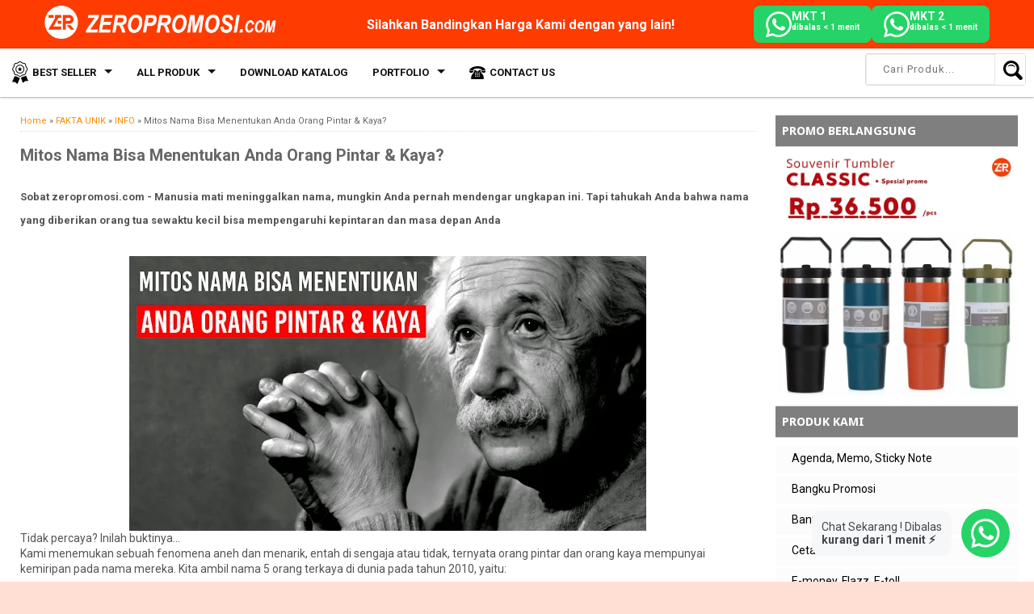

--- FILE ---
content_type: text/html; charset=UTF-8
request_url: https://www.zeropromosi.com/2014/08/mitos-nama-bisa-menentukan-anda-orang.html
body_size: 79705
content:
<!DOCTYPE html>
<html lang='id' xmlns='http://www.w3.org/1999/xhtml' xmlns:b='http://www.google.com/2005/gml/b' xmlns:data='http://www.google.com/2005/gml/data' xmlns:expr='http://www.google.com/2005/gml/expr'>
<head>
<link href='https://www.blogger.com/static/v1/widgets/335934321-css_bundle_v2.css' rel='stylesheet' type='text/css'/>
<!-- Google Tag Manager -->
<script>
(function(w,d,s,l,i){w[l]=w[l]||[];w[l].push({'gtm.start':
new Date().getTime(),event:'gtm.js'});var f=d.getElementsByTagName(s)[0],
j=d.createElement(s),dl=l!='dataLayer'?'&l='+l:'';j.async=true;j.src=
'https://www.googletagmanager.com/gtm.js?id='+i+dl;f.parentNode.insertBefore(j,f);
})(window,document,'script','dataLayer','GTM-PK5RSLP4');
</script>
<!-- End Google&#160;Tag&#160;Manager&#160;-->
<meta content='_TSLWdfyI5O56vAJMQI5z56B4DrwjomGbsUka10huLU' name='google-site-verification'/>
<meta content='280A1665F5EF6F097325A79C5B63D65D' name='msvalidate.01'/>
<meta content='P2H9yiSqXnMvDVeQKm6KGhDTJPw' name='alexaVerifyID'/>
<meta content='483d9d49dc3b0fd2' name='yandex-verification'/>
<!-- Global site tag (gtag.js) - Google Analytics -->
<script async='async' src='https://www.googletagmanager.com/gtag/js?id=G-5252XFKX8S'></script>
<script>
  window.dataLayer = window.dataLayer || [];
  function gtag(){dataLayer.push(arguments);}
  gtag('js', new Date());

  gtag('config', 'G-5252XFKX8S');
</script>
<meta content='w5wm3zapfc8i27x55pts9px9tqjtz0-ialhg1oeubuj3i2y7dxifz56tpeekrlb9q2af6a5411ynnngiuksr3cl9fthg8hr53n7gvfk54k93ln4lpriwon1k6nwaer3h' name='norton-safeweb-site-verification'/>
<!--[if lt IE 9]> <script src="https://html5shiv.googlecode.com/svn/trunk/html5.js"> </script> <![endif]-->
<meta content='width=device-width,initial-scale=1,minimum-scale=1,maximum-scale=5' name='viewport'/>
<meta content='text/html;charset=UTF-8' http-equiv='Content-Type'/>
<meta content='IE=edge,chrome=1' http-equiv='X-UA-Compatible'/>
<meta content='#fe3b01' name='theme-color'/>
<meta content='no-cache, no-store, must-revalidate' http-equiv='Cache-Control'/>
<meta content='no-cache' http-equiv='Pragma'/>
<meta content='0' http-equiv='Expires'/>
<meta content='text/html; charset=UTF-8' http-equiv='Content-Type'/>
<meta content='blogger' name='generator'/>
<link href='https://www.zeropromosi.com/favicon.ico' rel='icon' type='image/x-icon'/>
<link href='https://www.zeropromosi.com/2014/08/mitos-nama-bisa-menentukan-anda-orang.html' rel='canonical'/>
<link rel="alternate" type="application/atom+xml" title="zeropromosi | souvenir barang promosi &amp; grosir souvenir kantor - Atom" href="https://www.zeropromosi.com/feeds/posts/default" />
<link rel="alternate" type="application/rss+xml" title="zeropromosi | souvenir barang promosi &amp; grosir souvenir kantor - RSS" href="https://www.zeropromosi.com/feeds/posts/default?alt=rss" />
<link rel="service.post" type="application/atom+xml" title="zeropromosi | souvenir barang promosi &amp; grosir souvenir kantor - Atom" href="https://www.blogger.com/feeds/4244460187075044266/posts/default" />

<link rel="alternate" type="application/atom+xml" title="zeropromosi | souvenir barang promosi &amp; grosir souvenir kantor - Atom" href="https://www.zeropromosi.com/feeds/418481271282252618/comments/default" />
<!--Can't find substitution for tag [blog.ieCssRetrofitLinks]-->
<link href='https://blogger.googleusercontent.com/img/b/R29vZ2xl/AVvXsEi00Dfk7WqEfQa9N7flv5y1NVFvFPvMhc1Yl4DSRQatMZ-cgYcuasGwPCBJtWppMqTMMJWsX7Rc9jlW3z_2bE9SEm_mgAzdnthV6sreEPPoUZAh2pjrqwrLccBHPLAOX-DCp0IOpLrr-qDO/s640/Mitos+Nama+Bisa+Menentukan+Anda+Orang+Pintar+%2526+Kaya.jpg' rel='image_src'/>
<meta content='Sobat zeropromosi.com - Manusia mati meninggalkan nama, mungkin Anda pernah mendengar ungkapan ini. Tapi tahukah Anda bahwa nama yang diberikan orang tua sewaktu kecil bisa mempengaruhi kepintaran dan masa depan Anda

Tidak percaya? Inilah buktinya' name='description'/>
<meta content='https://www.zeropromosi.com/2014/08/mitos-nama-bisa-menentukan-anda-orang.html' property='og:url'/>
<meta content='Mitos Nama Bisa Menentukan Anda Orang Pintar &amp; Kaya?' property='og:title'/>
<meta content='Sobat zeropromosi.com - Manusia mati meninggalkan nama, mungkin Anda pernah mendengar ungkapan ini. Tapi tahukah Anda bahwa nama yang diberikan orang tua sewaktu kecil bisa mempengaruhi kepintaran dan masa depan Anda

Tidak percaya? Inilah buktinya' property='og:description'/>
<meta content='https://blogger.googleusercontent.com/img/b/R29vZ2xl/AVvXsEi00Dfk7WqEfQa9N7flv5y1NVFvFPvMhc1Yl4DSRQatMZ-cgYcuasGwPCBJtWppMqTMMJWsX7Rc9jlW3z_2bE9SEm_mgAzdnthV6sreEPPoUZAh2pjrqwrLccBHPLAOX-DCp0IOpLrr-qDO/w1200-h630-p-k-no-nu/Mitos+Nama+Bisa+Menentukan+Anda+Orang+Pintar+%2526+Kaya.jpg' property='og:image'/>
<link href='https://blogger.googleusercontent.com/img/b/R29vZ2xl/AVvXsEj3rYqtte2XkZfApIMQcxaHqPQeFERgZVQDAciD-uhpC0hobLJO0heYZrbUJv8Or6X5JrwulSszlqGTGaFMLULA9et0urBYSqow0NRGSwfuLvxThk39Tf7MvIDTH1JlGB2JZrlnKab1rwID_zyqZiC83-Z4lsw0keapVyzU-D78YLsuMiWvrba9jI8CQSfX/s96/favicon-96x96.png' rel='icon' sizes='96x96' type='image/png'/>
<link href='https://blogger.googleusercontent.com/img/b/R29vZ2xl/AVvXsEgy2tzWCd6WcNuUCjipZPWOLDbO4X3qKFEW3AGZznfBIrfvz9PF1Uz0zO6lduzQGJg27GCP5hgCZUyE1mNlOyO9Gj3ROOYFrtjoLjhlb9TaCESZJmy610wotKxs236T-J3WGgRYg2PIQ54Oj_7kyHSbYa98Bao_c9-eutYChJIJEKE56ctAh3qrQfiTkGvi/s180/apple-touch-icon.png' rel='apple-touch-icon' sizes='180x180'/>
<title>Mitos Nama Bisa Menentukan Anda Orang Pintar & Kaya? | zeropromosi | souvenir barang promosi &amp; grosir souvenir kantor</title>
<meta content='Mitos Nama Bisa Menentukan Anda Orang Pintar & Kaya?' name='keywords'/>
<meta content='Mitos Nama Bisa Menentukan Anda Orang Pintar & Kaya?' property='og:title'/>
<meta content='article' property='og:type'/>
<script type='application/ld+json'>
    [{
      "@context": "https://schema.org",
      "@type": "BreadcrumbList",
      "itemListElement": [{
        "@type": "ListItem",
        "position": 1,
        "name": "Portofolio",
        "item": "https://www.zeropromosi.com/#"
      },{
        "@type": "ListItem",
        "position": 2,
        "name": "Corporate",
        "item": "https://www.zeropromosi.com/p/our-corporate-souvenir-portfolio.html"
      },{
        "@type": "ListItem",
        "position": 3,
        "name": "Educational",
        "item": "https://www.zeropromosi.com/p/our-educational-souvenir-portfolio.html"
      }]
    }]
    </script>
<meta content='https://www.zeropromosi.com//' name='twitter:domain'/>
<meta content='https://www.zeropromosi.com/2014/08/mitos-nama-bisa-menentukan-anda-orang.html' name='twitter:url'/>
<meta content='https://www.zeropromosi.com/2014/08/mitos-nama-bisa-menentukan-anda-orang.html' property='og:url'/>
<meta content='https://blogger.googleusercontent.com/img/b/R29vZ2xl/AVvXsEi00Dfk7WqEfQa9N7flv5y1NVFvFPvMhc1Yl4DSRQatMZ-cgYcuasGwPCBJtWppMqTMMJWsX7Rc9jlW3z_2bE9SEm_mgAzdnthV6sreEPPoUZAh2pjrqwrLccBHPLAOX-DCp0IOpLrr-qDO/s640/Mitos+Nama+Bisa+Menentukan+Anda+Orang+Pintar+%2526+Kaya.jpg' property='og:image'/>
<meta content='Sobat zeropromosi.com - Manusia mati meninggalkan nama, mungkin Anda pernah mendengar ungkapan ini. Tapi tahukah Anda bahwa nama yang diberikan orang tua sewaktu kecil bisa mempengaruhi kepintaran dan masa depan Anda

Tidak percaya? Inilah buktinya' property='og:description'/>
<link href='https://fonts.googleapis.com' rel='preconnect'/>
<link href='https://fonts.gstatic.com' rel='preconnect'/>
<link href='https://fastly.jsdelivr.net' rel='preconnect'/>
<link href='https://www.googletagmanager.com' rel='preconnect'/>
<link href='https://connect.facebook.net' rel='preconnect'/>
<link href='https://www.google-analytics.com' rel='preconnect'/>
<link href='https://ajax.googleapis.com' rel='preconnect'/>
<link href='https://www.blogger.com' rel='preconnect'/>
<link href='https://blogger.googleusercontent.com' rel='preconnect'/>
<link href='https://cdnjsq.gitlab.io' rel='preconnect'/>
<link as='image' fetchpriority='high' href='https://blogger.googleusercontent.com/img/b/R29vZ2xl/AVvXsEjJ_LRCKFYSFIfUgyrr9y2taCSG5dN9xsT8IumKSlr1_5MQ9CaXyRU_eePI8DQCdKnL099onhOXA8ciUwUrf3ukL4gipvkgoDQGdUMZ1C8D9RUJQGvLuQsnny0rRzfTBLG8JBNS_5nbG6kOwt8Q0CSSq4Amf6RXFXhARdRdjBeSi8GERy0mIW-Z5qbSoxNx/s1930/04.webp' rel='preload' type='image/webp'/>
<link as='image' fetchpriority='high' href='https://blogger.googleusercontent.com/img/b/R29vZ2xl/AVvXsEgh2HkjorSPk_hfQZSOagKcJXkEHgbL0W3GhIompT7eSut_dPTTUhliuwhlvh-NT-ppEBQDrMcrKbIjtSGuVit7GAEMQD5jP16XKUqojsUyvQnjYyE5YOh-n1SfuFcsO8bfyAzGk_fP_6FE_oq-AufZtnnoQz3aoe1FRfP8ghRigmOXuRiJWQogbkd0HlDa/s1930/BANNER%20WEBSITE%20ZERO%20Vacuum%20Tumbler.webp' rel='preload' type='image/webp'/>
<link as='style' href='https://fonts.googleapis.com/css2?family=Roboto:wght@400;500;700&display=swap' rel='preload'/>
<link href='https://fonts.googleapis.com/css2?family=Roboto:wght@400;500;700&display=swap' rel='stylesheet'/>
<script type='application/ld+json'>{ "@context": "http://schema.org", "@type": "WebSite", "@id": "https://www.zeropromosi.com/#website", "url": "https://www.zeropromosi.com/", "potentialAction": { "@type": "SearchAction", "target": "https://www.zeropromosi.com/search?q={search_term}", "query-input": "required name=search_term" } }</script>
<meta content='summary' name='twitter:card'/>
<meta content='https://twitter.com/zeropromosi' name='twitter:site'/>
<meta content='@zeropromosi' name='twitter:creator'/>
<meta content='zeropromosi | souvenir barang promosi &amp; grosir souvenir kantor' property='og:site_name'/>
<meta content='486402908210939' property='fb:app_id'/>
<meta content='100000007418490' property='fb:admins'/>
<meta content='Indonesia' name='geo.placename'/>
<meta content='Indonesia' name='geo.country'/>
<meta content='zeropromosi' name='Author'/>
<meta content='general' name='rating'/>
<meta content='all' name='robots'/>
<meta content='index, follow' name='robots'/>
<style type='text/css'>@font-face{font-family:'Droid Sans';font-style:normal;font-weight:700;font-display:swap;src:url(//fonts.gstatic.com/s/droidsans/v19/SlGWmQWMvZQIdix7AFxXmMh3eDs1ZyHKpWg.woff2)format('woff2');unicode-range:U+0000-00FF,U+0131,U+0152-0153,U+02BB-02BC,U+02C6,U+02DA,U+02DC,U+0304,U+0308,U+0329,U+2000-206F,U+20AC,U+2122,U+2191,U+2193,U+2212,U+2215,U+FEFF,U+FFFD;}@font-face{font-family:'Oswald';font-style:normal;font-weight:400;font-display:swap;src:url(//fonts.gstatic.com/s/oswald/v57/TK3_WkUHHAIjg75cFRf3bXL8LICs1_FvsUtiZSSUhiCXABTV.woff2)format('woff2');unicode-range:U+0460-052F,U+1C80-1C8A,U+20B4,U+2DE0-2DFF,U+A640-A69F,U+FE2E-FE2F;}@font-face{font-family:'Oswald';font-style:normal;font-weight:400;font-display:swap;src:url(//fonts.gstatic.com/s/oswald/v57/TK3_WkUHHAIjg75cFRf3bXL8LICs1_FvsUJiZSSUhiCXABTV.woff2)format('woff2');unicode-range:U+0301,U+0400-045F,U+0490-0491,U+04B0-04B1,U+2116;}@font-face{font-family:'Oswald';font-style:normal;font-weight:400;font-display:swap;src:url(//fonts.gstatic.com/s/oswald/v57/TK3_WkUHHAIjg75cFRf3bXL8LICs1_FvsUliZSSUhiCXABTV.woff2)format('woff2');unicode-range:U+0102-0103,U+0110-0111,U+0128-0129,U+0168-0169,U+01A0-01A1,U+01AF-01B0,U+0300-0301,U+0303-0304,U+0308-0309,U+0323,U+0329,U+1EA0-1EF9,U+20AB;}@font-face{font-family:'Oswald';font-style:normal;font-weight:400;font-display:swap;src:url(//fonts.gstatic.com/s/oswald/v57/TK3_WkUHHAIjg75cFRf3bXL8LICs1_FvsUhiZSSUhiCXABTV.woff2)format('woff2');unicode-range:U+0100-02BA,U+02BD-02C5,U+02C7-02CC,U+02CE-02D7,U+02DD-02FF,U+0304,U+0308,U+0329,U+1D00-1DBF,U+1E00-1E9F,U+1EF2-1EFF,U+2020,U+20A0-20AB,U+20AD-20C0,U+2113,U+2C60-2C7F,U+A720-A7FF;}@font-face{font-family:'Oswald';font-style:normal;font-weight:400;font-display:swap;src:url(//fonts.gstatic.com/s/oswald/v57/TK3_WkUHHAIjg75cFRf3bXL8LICs1_FvsUZiZSSUhiCXAA.woff2)format('woff2');unicode-range:U+0000-00FF,U+0131,U+0152-0153,U+02BB-02BC,U+02C6,U+02DA,U+02DC,U+0304,U+0308,U+0329,U+2000-206F,U+20AC,U+2122,U+2191,U+2193,U+2212,U+2215,U+FEFF,U+FFFD;}@font-face{font-family:'Roboto';font-style:normal;font-weight:400;font-stretch:100%;font-display:swap;src:url(//fonts.gstatic.com/s/roboto/v50/KFOMCnqEu92Fr1ME7kSn66aGLdTylUAMQXC89YmC2DPNWubEbVmZiAr0klQmz24O0g.woff2)format('woff2');unicode-range:U+0460-052F,U+1C80-1C8A,U+20B4,U+2DE0-2DFF,U+A640-A69F,U+FE2E-FE2F;}@font-face{font-family:'Roboto';font-style:normal;font-weight:400;font-stretch:100%;font-display:swap;src:url(//fonts.gstatic.com/s/roboto/v50/KFOMCnqEu92Fr1ME7kSn66aGLdTylUAMQXC89YmC2DPNWubEbVmQiAr0klQmz24O0g.woff2)format('woff2');unicode-range:U+0301,U+0400-045F,U+0490-0491,U+04B0-04B1,U+2116;}@font-face{font-family:'Roboto';font-style:normal;font-weight:400;font-stretch:100%;font-display:swap;src:url(//fonts.gstatic.com/s/roboto/v50/KFOMCnqEu92Fr1ME7kSn66aGLdTylUAMQXC89YmC2DPNWubEbVmYiAr0klQmz24O0g.woff2)format('woff2');unicode-range:U+1F00-1FFF;}@font-face{font-family:'Roboto';font-style:normal;font-weight:400;font-stretch:100%;font-display:swap;src:url(//fonts.gstatic.com/s/roboto/v50/KFOMCnqEu92Fr1ME7kSn66aGLdTylUAMQXC89YmC2DPNWubEbVmXiAr0klQmz24O0g.woff2)format('woff2');unicode-range:U+0370-0377,U+037A-037F,U+0384-038A,U+038C,U+038E-03A1,U+03A3-03FF;}@font-face{font-family:'Roboto';font-style:normal;font-weight:400;font-stretch:100%;font-display:swap;src:url(//fonts.gstatic.com/s/roboto/v50/KFOMCnqEu92Fr1ME7kSn66aGLdTylUAMQXC89YmC2DPNWubEbVnoiAr0klQmz24O0g.woff2)format('woff2');unicode-range:U+0302-0303,U+0305,U+0307-0308,U+0310,U+0312,U+0315,U+031A,U+0326-0327,U+032C,U+032F-0330,U+0332-0333,U+0338,U+033A,U+0346,U+034D,U+0391-03A1,U+03A3-03A9,U+03B1-03C9,U+03D1,U+03D5-03D6,U+03F0-03F1,U+03F4-03F5,U+2016-2017,U+2034-2038,U+203C,U+2040,U+2043,U+2047,U+2050,U+2057,U+205F,U+2070-2071,U+2074-208E,U+2090-209C,U+20D0-20DC,U+20E1,U+20E5-20EF,U+2100-2112,U+2114-2115,U+2117-2121,U+2123-214F,U+2190,U+2192,U+2194-21AE,U+21B0-21E5,U+21F1-21F2,U+21F4-2211,U+2213-2214,U+2216-22FF,U+2308-230B,U+2310,U+2319,U+231C-2321,U+2336-237A,U+237C,U+2395,U+239B-23B7,U+23D0,U+23DC-23E1,U+2474-2475,U+25AF,U+25B3,U+25B7,U+25BD,U+25C1,U+25CA,U+25CC,U+25FB,U+266D-266F,U+27C0-27FF,U+2900-2AFF,U+2B0E-2B11,U+2B30-2B4C,U+2BFE,U+3030,U+FF5B,U+FF5D,U+1D400-1D7FF,U+1EE00-1EEFF;}@font-face{font-family:'Roboto';font-style:normal;font-weight:400;font-stretch:100%;font-display:swap;src:url(//fonts.gstatic.com/s/roboto/v50/KFOMCnqEu92Fr1ME7kSn66aGLdTylUAMQXC89YmC2DPNWubEbVn6iAr0klQmz24O0g.woff2)format('woff2');unicode-range:U+0001-000C,U+000E-001F,U+007F-009F,U+20DD-20E0,U+20E2-20E4,U+2150-218F,U+2190,U+2192,U+2194-2199,U+21AF,U+21E6-21F0,U+21F3,U+2218-2219,U+2299,U+22C4-22C6,U+2300-243F,U+2440-244A,U+2460-24FF,U+25A0-27BF,U+2800-28FF,U+2921-2922,U+2981,U+29BF,U+29EB,U+2B00-2BFF,U+4DC0-4DFF,U+FFF9-FFFB,U+10140-1018E,U+10190-1019C,U+101A0,U+101D0-101FD,U+102E0-102FB,U+10E60-10E7E,U+1D2C0-1D2D3,U+1D2E0-1D37F,U+1F000-1F0FF,U+1F100-1F1AD,U+1F1E6-1F1FF,U+1F30D-1F30F,U+1F315,U+1F31C,U+1F31E,U+1F320-1F32C,U+1F336,U+1F378,U+1F37D,U+1F382,U+1F393-1F39F,U+1F3A7-1F3A8,U+1F3AC-1F3AF,U+1F3C2,U+1F3C4-1F3C6,U+1F3CA-1F3CE,U+1F3D4-1F3E0,U+1F3ED,U+1F3F1-1F3F3,U+1F3F5-1F3F7,U+1F408,U+1F415,U+1F41F,U+1F426,U+1F43F,U+1F441-1F442,U+1F444,U+1F446-1F449,U+1F44C-1F44E,U+1F453,U+1F46A,U+1F47D,U+1F4A3,U+1F4B0,U+1F4B3,U+1F4B9,U+1F4BB,U+1F4BF,U+1F4C8-1F4CB,U+1F4D6,U+1F4DA,U+1F4DF,U+1F4E3-1F4E6,U+1F4EA-1F4ED,U+1F4F7,U+1F4F9-1F4FB,U+1F4FD-1F4FE,U+1F503,U+1F507-1F50B,U+1F50D,U+1F512-1F513,U+1F53E-1F54A,U+1F54F-1F5FA,U+1F610,U+1F650-1F67F,U+1F687,U+1F68D,U+1F691,U+1F694,U+1F698,U+1F6AD,U+1F6B2,U+1F6B9-1F6BA,U+1F6BC,U+1F6C6-1F6CF,U+1F6D3-1F6D7,U+1F6E0-1F6EA,U+1F6F0-1F6F3,U+1F6F7-1F6FC,U+1F700-1F7FF,U+1F800-1F80B,U+1F810-1F847,U+1F850-1F859,U+1F860-1F887,U+1F890-1F8AD,U+1F8B0-1F8BB,U+1F8C0-1F8C1,U+1F900-1F90B,U+1F93B,U+1F946,U+1F984,U+1F996,U+1F9E9,U+1FA00-1FA6F,U+1FA70-1FA7C,U+1FA80-1FA89,U+1FA8F-1FAC6,U+1FACE-1FADC,U+1FADF-1FAE9,U+1FAF0-1FAF8,U+1FB00-1FBFF;}@font-face{font-family:'Roboto';font-style:normal;font-weight:400;font-stretch:100%;font-display:swap;src:url(//fonts.gstatic.com/s/roboto/v50/KFOMCnqEu92Fr1ME7kSn66aGLdTylUAMQXC89YmC2DPNWubEbVmbiAr0klQmz24O0g.woff2)format('woff2');unicode-range:U+0102-0103,U+0110-0111,U+0128-0129,U+0168-0169,U+01A0-01A1,U+01AF-01B0,U+0300-0301,U+0303-0304,U+0308-0309,U+0323,U+0329,U+1EA0-1EF9,U+20AB;}@font-face{font-family:'Roboto';font-style:normal;font-weight:400;font-stretch:100%;font-display:swap;src:url(//fonts.gstatic.com/s/roboto/v50/KFOMCnqEu92Fr1ME7kSn66aGLdTylUAMQXC89YmC2DPNWubEbVmaiAr0klQmz24O0g.woff2)format('woff2');unicode-range:U+0100-02BA,U+02BD-02C5,U+02C7-02CC,U+02CE-02D7,U+02DD-02FF,U+0304,U+0308,U+0329,U+1D00-1DBF,U+1E00-1E9F,U+1EF2-1EFF,U+2020,U+20A0-20AB,U+20AD-20C0,U+2113,U+2C60-2C7F,U+A720-A7FF;}@font-face{font-family:'Roboto';font-style:normal;font-weight:400;font-stretch:100%;font-display:swap;src:url(//fonts.gstatic.com/s/roboto/v50/KFOMCnqEu92Fr1ME7kSn66aGLdTylUAMQXC89YmC2DPNWubEbVmUiAr0klQmz24.woff2)format('woff2');unicode-range:U+0000-00FF,U+0131,U+0152-0153,U+02BB-02BC,U+02C6,U+02DA,U+02DC,U+0304,U+0308,U+0329,U+2000-206F,U+20AC,U+2122,U+2191,U+2193,U+2212,U+2215,U+FEFF,U+FFFD;}</style>
<style id='page-skin-1' type='text/css'><!--
/* Variable definitions
====================
<Variable name="keycolor" description="Main Color" type="color" default="#117AC9"/>
<Group description="Page Text" selector="body">
<Variable name="body.font" description="Font" type="font"
default="normal normal 13px Arial, sans-serif"/>
<Variable name="body.text.color" description="Main Text Color" type="color" default="#333333"/>
</Group>
<Group description="Links" selector=".main-outer">
<Variable name="link.color" description="Link Color" type="color" default="#0099cc"/>
<Variable name="link.visited.color" description="Visited Color" type="color" default="#0099cc"/>
<Variable name="link.hover.color" description="Hover Color" type="color" default="#f65b4f"/>
</Group>
<Group description="Body Backgrounds" selector=".body-fauxcolumns-outer">
<Variable name="body.background.color" description="Outer Background" type="color" default="#dddddd"/>
</Group>
<Group description="Wrapper Backgrounds" selector="#wrapper">
<Variable name="wrapper.background.color" description="Wrapper Background" type="color" default="#ffffff"/>
</Group>
<Group description="Header Background" selector="#header-wrapper">
<Variable name="header.background.color" description="Header Background" type="color" default="#333333"/>
<Variable name="header.border.color" description="Border Color" type="color" default="#232323"/>
</Group>
<Variable name="body.background" description="Body Background" type="background"
color="#dfdfdf" default="$(color) none repeat scroll top left"/>
<Variable name="body.background.override" description="Body Background Override" type="string" default=""/>
<Group description="Blog Title" selector=".header h1.title, .header p.title">
<Variable name="header.font" description="Font" type="font"
default="normal bold 16px Arial, sans-serif"/>
<Variable name="header.text.color" description="Title Color" type="color" default="#ffffff" />
</Group>
<Group description="Blog Description" selector=".header .description">
<Variable name="description.text.color" description="Description Color" type="color"
default="#ffffff" />
</Group>
<Group description="Post Title" selector="h2.post-title">
<Variable name="post.title.font" description="Font" type="font"
default="normal bold 12px Arial, Helvetica, FreeSans, sans-serif"/>
<Variable name="post.title.color" description="Text Color" type="color" default="#333333"/>
</Group>
<Group description="Post Date" selector=".post-label-block .date-block">
<Variable name="post.date.background.color" description="Background Color" type="color"
default="#48d"/>
<Variable name="post.date.color" description="Text Color" type="color"
default="#ffffff"/>
</Group>
<Group description="Post Lebel" selector=".post-label-block .label-block">
<Variable name="post.label.background.color" description="Background Color" type="color"
default="#44CCF2"/>
<Variable name="post.label.color" description="Text Color" type="color"
default="#ffffff"/>
</Group>
<Group description="Post Thumbnail" selector=".img-thumbnail">
<Variable name="post.thumbnail.background.color" description="Background Color" type="color"
default="#ffffff"/>
<Variable name="post.thumbnail.border.background.color" description="Border Color" type="color"
default="#e5e5e5"/>
</Group>
<Group description="Sidebar Title" selector=".sidebar h2">
<Variable name="widget.title.background.color" description="Background Color" type="color" default="#117AC9"/>
<Variable name="widget.title.font" description="Title Font" type="font"
default="bold normal 11px Arial, sans-serif"/>
<Variable name="widget.title.text.color" description="Title Color" type="color" default="#ffffff"/>
</Group>
<Group description="Sidebar Title Border" selector=".sidebar h2">
<Variable name="sidebar.title.border.top.color" description="Border Top Color" type="color" default="#3690D4"/>
<Variable name="sidebar.title.border.bottom.color" description="Border Bottom Color" type="color" default="#0F6DB3"/>
</Group>
<Group description="Footer" selector="#footer-wrapper">
<Variable name="footer.font" description="Font" type="font"
default="normal normal 11px Arial, sans-serif"/>
<Variable name="footer.background.color" description="Background Color" type="color" default="#333333"/>
<Variable name="footer.color" description="Footer Color" type="color" default="#ffffff"/>
<Variable name="footer.border.color" description="Border Color" type="color" default="#454545"/>
</Group>
*/
/**
* Reset CSS v2.0
*/
html,body,div,span,applet,object,iframe,h1,h2,h3,h4,h5,h6,p,blockquote,pre,a,abbr,acronym,address,big,cite,code,del,dfn,em,img,ins,kbd,q,s,samp,small,strike,strong,sub,sup,tt,var,b,u,i,center,dl,dt,dd,ol,ul,li,fieldset,form,label,legend,table,caption,tbody,tfoot,thead,tr,th,td,article,aside,canvas,details,embed,figure,figcaption,footer,header,hgroup,menu,nav,output,ruby,section,summary,time,mark,audio,video{margin:0;padding:0;border:0;font-size:100%;font:inherit;vertical-align:baseline;}/* HTML5 display-role reset for older browsers */article,aside,details,figcaption,figure,footer,header,hgroup,menu,nav,section{display:block;}body{line-height:1;display:block;}*{margin:0;padding:0;}html{display:block;}ol,ul{list-style:none;}blockquote,q{quotes:none;}blockquote:before,blockquote:after,q:before,q:after{content:&#39;&#39;;content:none;}table{border-collapse:collapse;border-spacing:0;}
/* FRAMEWORK */
.section,.widget{margin:0}.navbar,.blog-feeds,.feed-links,#backlinks-container{display:none}strong,b{font-weight:700}cite,em,i{font-style:italic}a:link{color:#FF8C00;text-decoration:none;outline:none;transition:all .5s;}a:visited{color:#FF8C00;text-decoration:none}a:hover{color:#D2691E;text-decoration:none}a img{border:none;border-width:0;outline:none}abbr,acronym{border-bottom:1px dotted;cursor:help}sup,sub{vertical-align:baseline;position:relative;top:-.4em;font-size:86%}sub{top:.4em}small{font-size:86%}kbd{font-size:80%;border:1px solid #999;padding:2px 5px;border-bottom-width:2px;border-radius:3px}mark{background-color:#ffce00;color:#000}p,blockquote,pre,table,figure,hr,form,ol,ul,dl{margin:1.5em 0}hr{height:1px;border:none;background-color:#666}h1,h2,h3,h4,h5,h6{font-weight:700;line-height:normal;margin:0 0 .6em}h1{font-size:200%}h2{font-size:180%}h3{font-size:160%}h4{font-size:140%}h5{font-size:120%}h6{font-size:100%}
.post h3 { padding:5px 5px 5px 40px;color:#666;border-bottom:1px dotted #777;border-top:1px dotted #777;font-family:'Roboto', sans-serif;font-display: swap;background:transparent url(https://blogger.googleusercontent.com/img/b/R29vZ2xl/AVvXsEj5ndH-GBUWqCQtzDKcs6uS9x02FOzXYD35YvZgzOuD-U34xSPcVmfSeh-6G2mbn4sR3ONJ2KaOHZEm6o0yJn4vkpomIuvHm4iHBnybhuA0JF6Cb8s3oLVazQpHALq_r_dhL0xk6uvFAp0/s28-Ic42/next-arrow.png) no-repeat scroll 0 5px;margin:15px 0;font-size:18px}
ol,ul,dl{margin:.5em 0 .5em 3em}ol{list-style:decimal outside}ul{list-style:disc outside}li{margin:.5em 0}dt{font-weight:700}dd{margin:0 0 .5em 2em}input,button,select,textarea{font:inherit;font-size:100%;line-height:normal;vertical-align:baseline}textarea{display:block;box-sizing:border-box}pre,code{font-family:&quot;color:inherit}pre{white-space:pre;word-wrap:normal;overflow:auto}blockquote{background:#f8f8f8;margin-left:2em;margin-right:2em;border-left:4px solid #ccc;padding:1em;font-style:italic}.post-body table[border=&quot;1&quot;] th,.post-body table[border=&quot;1&quot;] td,.post-body table[border=&quot;1&quot;] caption{border:1px solid;padding:.2em .5em;text-align:left;vertical-align:top}.post-body table.tr-caption-container{border:1px solid #e5e5e5}.post-body th{font-weight:700}.post-body table[border=&quot;1&quot;] caption{border:none;font-style:italic}.post-body table{background:#f6f6f6}.post-body td,.post-body th{vertical-align:top;text-align:left;font-size:13px;padding:3px 5px;border:1px solid #e5e5e5}.post-body th{background:#eee}.post-body table.tr-caption-container td{background:#f6f6f6;border:none;padding:8px}.post-body img{max-width:100%;height:auto}.post-body img,.post-body table.tr-caption-container{max-width:100%;height:auto}.post-body .separator img{max-width:92%;height:auto}.post-body td.tr-caption{color:#666;font-size:80%;padding:0 8px 8px!important}img{max-width:100%;height:auto;border:0}table{max-width:100%}.clear{clear:both}.clear:after{visibility:hidden;display:block;font-size:0;content:" ";clear:both;height:0}body{/*background:#dfdfdf url(https://cdnjsq.gitlab.io/zeropromosi/bg.webp) repeat-y fixed top center;*/margin:0;padding:0;color:#535353;font:normal normal 14px Roboto;font-display: swap;text-align:left}#wrapper{background:#ffffff;max-width:1170px;margin:0 auto;padding:0;box-shadow:0 0 5px rgba(30,30,30,0.08)}
body {
background-color: #FFDFD3;
background-image: url("data:image/svg+xml,%3Csvg xmlns='http://www.w3.org/2000/svg' width='100%25' height='100%25' viewBox='0 0 1600 800'%3E%3Cg %3E%3Cpolygon fill='%23f1682c' points='800 100 0 200 0 800 1600 800 1600 200'/%3E%3Cpolygon fill='%23f1793b' points='800 200 0 400 0 800 1600 800 1600 400'/%3E%3Cpolygon fill='%23f1894a' points='800 300 0 600 0 800 1600 800 1600 600'/%3E%3Cpolygon fill='%23f19758' points='1600 800 800 400 0 800'/%3E%3Cpolygon fill='%23f1a567' points='1280 800 800 500 320 800'/%3E%3Cpolygon fill='%23f1b175' points='533.3 800 1066.7 800 800 600'/%3E%3Cpolygon fill='%23F2BD83' points='684.1 800 914.3 800 800 700'/%3E%3C/g%3E%3C/svg%3E");
background-attachment: fixed;
background-size: cover;
}
#header-wrapper{
display: none !important;
margin:0px auto;
padding:10px 20px 10px;
overflow:hidden;
color:#ffffff;
border-bottom:1px solid #4e4e4e}#header-wrapper a img{display:block}.header{float:left;max-width:300px;width:100%;margin:0}.header img{max-width:930px;
height:auto;
margin-top:5px}.header h1.title,.header p.title{font:normal normal 30px Oswald;margin:0}.header .description{color:#656565;margin:.5em 0 0;padding:0}.header a{color:#ffffff}.header a:hover{color:#FF8C00}.banner468-header{float:right;max-width:468px;width:100%;margin:0}
body { font-family: 'Roboto', sans-serif;
font-size: 14px;
font-display: swap;
}
/* xclMENU NAVIGATION */
#PopularPosts1 span svg {
width: 25px;
height: 14px;
fill: #fff;
}
.home-navigation {
width: 100%;
max-width: 300px;
display: inline-flex;
vertical-align: middle;
display: none;
}
.home-navigation svg {
fill: #fff;
width: 20px;
height: 20px;
}
.share-links li a span svg {
width: 20px;
fill: #fff;
}
.social-color li a span {
display: inherit;
align-items: center;
margin: 0 auto;
}
.social-color li a {
display: flex !important;
}
#menutop {width:95%;margin:auto;padding-top:1px;height:45px;background:#fff;border-bottom:1px dashed #ddd;}
#menutop ul,#menutop li{margin:0;padding:0;list-style:none;}
#menutop ul{height:45px}
#menutop li{float:left;display:inline;position:relative;font-family:&#39;Droid Sans&#39;;font-size:12px;
font-weight:bold;}
#menutop a{display:block;line-height:45px;padding:0 10px;text-decoration:none;color:#666 ;}
#menutop ul li:hover a{color:#f65b4f;}
#menutop input{display:none;margin:0 0;padding:0 0;width:100%;height:45px;opacity:0;cursor:pointer}
#menutop label{font-family:&#39;Droid Sans&#39;;font-size:30px;font-weight:400;display:none;width:35px;height:45px;line-height:45px;text-align:center;}
#menutop label span{font-size:13px;position:absolute;left:35px}
#menutop ul li ul{height:auto;overflow:hidden;position:absolute;z-index:999;color:#919392}
#menutop ul li ul li a{color:#919392;height:45px;line-height:45px;background:#fff;width:100%;}
#menutop ul.menux{visibility:hidden;opacity:0;height:auto;overflow:hidden;background:#fff;position:absolute;z-index:999;color:#919392;box-shadow: 0px 2px 3px rgba(0,0,0,0.1);top:10px;transition:all 0.3s ease-in-out;}
#menutop li:hover &gt; ul.menux{visibility:visible;opacity:1;top:45px;}
#menutop a.dutt{padding:0 27px 0 14px}
#menutop a.dutt::after{content:&quot;\f0d7&quot;;font-family:FontAwesome;margin:0 auto;width:10px;height:10px;line-height:45px;position:absolute;top:0;right:10px;}
#menutop a.dutt:hover::after,#menutop ul li:hover a.dutt::after{content:&quot;\f0d7&quot;;font-family:FontAwesome;margin:0 auto;width:10px;height:10px;line-height:45px;position:absolute;top:0;right:10px;}
#menutop ul.menux li a{background:#fff;color:#919392;}
#menutop ul li ul li a:hover{background:#fcfcfc;color:#8493a0;}
#menutop li.facebook {padding:0 5px;}
#menutop li.facebook,#menutop li.twitter,#menutop li.instagram,#menutop li.youtube,#menutop li.googleplus,#menutop li.rss{background:#fff;text-align:center;color:#666;float:right;transition:all 0.2s ease-in-out;}
#menutop li a.facebook:hover,#menutop li a.twitter:hover,#menutop li a.instagram:hover,#menutop li a.googleplus:hover,#menutop li a.linkedin:hover{color:#8493a0;}
#menutop li.facebook .fa.fa-facebook,#menutop li.youtube .fa.fa-youtube,#menutop li.twitter .fa.fa-twitter,#menutop li.instagram .fa.fa-instagram,#menutop li.googleplus .fa.fa-google-plus,#menutop li.rss .fa.fa-rss-square{color:#919392;transition:all 0.2s ease-in-out;}
#menutop li.youtube:hover,#menutop li.facebook:hover,#menutop li.twitter:hover,#menutop li.instagram:hover,
#menutop li.googleplus:hover,#menutop li.rss:hover{background:#ECE9E1;color:#8493a0;}
#menutop li.facebook:hover .fa.fa-facebook,#menutop li.twitter:hover .fa.fa-twitter,#menutop li.youtube:hover .fa.fa-youtube,#menutop li.instagram:hover .fa.fa-instagram,#menutop li.googleplus:hover .fa.fa-google-plus,#menutop li.linkedin:hover .fa.fa-linkedin{color:#8493a0;}
@media screen and (max-width:960px) {
#menutop {position:relative;border: none;border-bottom: 4px solid #e9e9e9;width: 96%;}
#menutop li:hover &gt; ul.menux{display:block;}
#menutop ul{border:none;border-bottom:2px solid #e9e9e9;}
#menutop ul{background:#fff;position:absolute;top:100%;right:0;left:0;z-index:3;height:auto;display:none;}
#menutop ul.menux{width:100%;position:static;border:none}
#menutop li{display:block;float:none;width:auto;text-align:left}
#menutop li a{color:#666}
#menutop li a:hover{background:#f1f1f1;color:#f9f9f9}
#menutop li:hover{background:#8493a0;color:#fff;}
#menutop a.dutt{font-weight: bold;}
#menutop li:hover &gt; a.dutt,#menutop a.dutt:hover{background:#b1b1b1;color:#fff;}
#menutop input,#menutop label{display:inline-block;position:absolute;right:0;top:0;}
#menutop input:after,#menutop label:after {content:'\f0c9';font-family:FontAwesome;
font-style:normal;font-weight:normal;text-decoration:none;font-size:30px;color:#666;
display:inline-block;position:absolute;right:15px;top:25%;line-height:30px;}
#menutop input{z-index:4;}
#menutop input:checked + label{color:#fff;font-weight:700}
#menutop input:checked ~ ul{display:block}
#menutop ul li ul li a{width:100%;color:#666;}
#menutop ul li ul li a:hover{background:#8493a0;color:#fff;}
#menutop ul.menux a{background:#fff;color:#666;}
#menutop ul.menux a:hover{background:#8493a0;color:#fff;}
#menutop ul.menux li{background:#fff;color:#666;}
#menutop ul.menux li:hover{background:#8493a0;color:#fff;}
#menutop ul.menux li a{background:#fff;color:#666;}
#menutop ul.menux li a:hover{background:#f1f1f1;color:#8493a0;}}
#menuu{background:#363b40;color:#fafafc;height:35px;border-bottom:4px solid #ddd;width:930px;margin-left:22px;}
#menu ul,#menu li{margin:0 auto;padding:0 0;list-style:none}
#menu ul{height:35px;width:100%}
#menu li{float:left;display:inline;position:relative;font:bold 15px 'Open Sans Condensed',Arial;text-transform:uppercase;}
#menu a{display:block;line-height:35px;padding:0 12px;text-decoration:none;color:#fafafc;}
#menu li a:hover{color:#fff;background:#f65b4f}
#menu input{display:none;margin:0 0;padding:0 0;width:80px;height:30px;opacity:0;cursor:pointer}
#menu label{font:bold 35px 'Open Sans Condensed',Arial;display:none;width:35px;height:36px;line-height:36px;text-align:center}
#menu label span{font-size:15px;position:absolute;left:35px;padding:1px;}
#menu ul.menus{height:auto;overflow:hidden;width:140px;background:url(https://blogger.googleusercontent.com/img/b/R29vZ2xl/AVvXsEirtRefaydDCdgjG-IC9VRBsYUJR8SsxZY-P5ljqczWA2cex-um2wTRx0RlL2DpJWU7P2YmexWKs3d4AldlSZ6nWsNxagzeqKKASbIAHJo_1luufSW5m84C1UovkseGt14TBKwg7PwjRLd7/s1600/by-body.png);position:absolute;z-index:99;display:none;}
#menu ul.menus li{display:block;width:100%;font:14px 'Open Sans Condensed',Arial;text-transform:none;text-shadow:none}
#menu ul.menus a{color:#666}
#menu li:hover ul.menus{display:block}
#menu a.home{background:#f65b4f}
#menu a.prett{padding:0 8px 0 13px}
#menu a.prett::after{content:&quot;&quot;;width:0;height:0;border-width:6px 5px;border-style:solid;border-color:#09FA29 transparent transparent transparent;position:absolute;top:18px;right:9px}
#menu ul.menus a:hover{background:#f65b4f;color:#FFFFFF}
@media screen and (max-width:800px) {
#menu{position:relative;margin: 0px;width: 100%;}
#menu ul{background:#111;position:absolute;top:100%;right:0;left:0;z-index:3;height:auto;display:none}
#menu ul.menus{width:100%;position:static;padding-left:20px}
#menu li{display:block;float:none;width:auto}
#menu li:hover &gt; ul{width:100%}
#menu input,#menu label{position:absolute;top:0;left:0;display:block}
#menu input{z-index:4}
#menu input:checked + label{color:white}
#menu input:checked ~ ul{display:block;width:100%}}
/* CONTENT WRAPPER */
#content-wrapper{position:relative;margin:10px 15px;padding:0 5px 0 0;overflow:hidden;word-wrap:break-word}
/* POST WRAPPER */
#post-wrapper{float:left;width:100%;margin:12px -300px 12px 0}
.post-container{margin:0 325px 0 0;max-width:100%}
.breadcrumbs{font-size:11px;color:#666;padding:0 0 5px;margin:0 0 12px;border-bottom:1px dotted #ddd}
.post-label-block{display:none;margin:0 0 8px;font-weight:700;text-transform:uppercase;font-size:11px}
.post-label-block .label-block{background:#ffffff;color:#7f7f7f;display:inline-block;padding:2px 3px;margin:0 0 2px}
.post-label-block .date-block{background:#4488dd;color:#ffffff;display:inline-block;padding:2px 3px;margin:0 0 2px}
.post-label-block .label-block:hover,.post-label-block .date-block:hover{background:#333}
.post-label-block abbr{border-bottom:none}
.post{border-bottom:1px dashed #ddd;margin:0 0 12px;padding:0 0 7px;overflow:hidden}
.post-body{line-height:1.4}
h2.post-title,h1.post-title{font:normal bold 12px Arial, Tahoma, Helvetica, FreeSans, sans-serif}
h1.post-title{margin-bottom:15px}
h2.post-title a,h1.post-title a,h2.post-title,h1.post-title{color:#535353;margin-top:5px}
h2.post-title a:hover,h1.post-title a:hover{color:#f65b4f}
.img-thumbnail{float:left;width:80px;height:80px;margin:0 5px 5px 0;padding:8px}
.img-thumbnail img{width:80px;height:80px;border-radius:1px}
.post-author{color:#999;font-style:italic;margin:15px 0 0;font-size:11px;font-weight:700}
.post-author a{color:#999}
.post-author a:hover{border-bottom:1px dotted #ddd}
#blog-pager{clear:both;margin:10px auto;text-align:center; padding: 7px;}
.blog-pager {background: none;}
.displaypageNum a,.showpage a,.pagecurrent{font-size: 14px;padding: 5px 12px;margin-right:5px; color: #666; background-color:#eee;}
.displaypageNum a:hover,.showpage a:hover, .pagecurrent{background:#359BED;text-decoration:none;color: #fff;}
#blog-pager .pagecurrent{font-weight:bold;color: #fff;background:#359BED;}
.showpageOf{display:none!important}
#blog-pager .pages{border:none;}
/* SIDEBAR WRAPPER */
#sidebar-wrapper{float:right;width:300px;margin:12px 0}
.sidebar-container{margin:0}
.sidebar h3, .sidebar h2{font:normal bold 15px Droid Sans;background:#7f7f7f;color:#ffffff;margin:0 0 10px;padding:10px 8px;text-transform:uppercase;border-top:1px solid #dcdcdc;border-bottom:1px solid #dcdcdc}
.sidebar .widget{padding:0 0 10px}
.sidebar ul,.sidebar ol{list-style-type:none;margin:0;padding:0}
.sidebar li{margin:0;padding:3px 0;border-bottom:1px dotted #ddd}
.sidebar li a{color:#666;font-size:12px;font-weight:700;font-family:Arial}
.label-size{margin:0 5px 5px 0;padding:5px;text-transform:uppercase;border:solid 1px #C6C6C6;border-radius:10px;float:left;text-decoration:none;font-size:13px;color:#666}
.label-size:hover{border:1px solid #6BB5FF;text-decoration:none;transition:all .5s ease-out;transform:rotate(7deg);filter:progid:DXImageTransform.Microsoft.Matrix(M11=0.9961946980917455,M12=-0.08715574274765817,M21=0.08715574274765817,M22=0.9961946980917455,sizingMethod='auto expand');zoom:1}
.label-size a{text-transform:uppercase;float:left;text-decoration:none;color:#A1A6AF}
.label-size a:hover{text-decoration:none}
#PopularPosts1 h2{margin-bottom:0}
#PopularPosts1 ul{list-style:none;counter-reset:li;padding:10px;left:-8px;width:93%}
#PopularPosts1 ul li:before{content:counter(li);counter-increment:li;position:absolute;left:-30px;top:50%;margin-top:-13px;background:#8E8E8E;height:1.9em;width:2em;line-height:2em;text-align:center;font-weight:700;color:#fff;font-size:14px}
#PopularPosts1 ul li:after{position:absolute;content:'';left:-2px;margin-top:-.7em;top:50%;width:0;height:0;border-top:8px solid transparent;border-bottom:8px solid transparent;border-left:10px solid #8E8E8E}
#PopularPosts1 ul li a{color:#666;text-decoration:none;font-size:14px}
#PopularPosts1 ul li a:hover{color:#f65b4f}
#PopularPosts1 ul li{position:relative;display:block;padding:5px 0 5px 15px;margin:0 0 5px;background:#fafafc;transition:all .3s ease-out;text-decoration:none;transition:all .1s ease-in-out}
#PopularPosts1 li{width:91%;left:20px}
.related-post{margin:15px 0 0;border-top:1px solid #e5e5e5;padding:10px;background:#fafafa}
.related-post h4{font-size:14px;margin:0 0 .5em;text-transform:uppercase}
.related-post-style-2{margin:0!important;padding:0!important;list-style:none}
.related-post-style-2 li{margin:0;padding:0;padding:5px 0!important;border-top:1px solid #eee;overflow:hidden}
.related-post-style-2 li:first-child{border-top:none}
.related-post-style-2 .related-post-item-thumbnail{width:72px;height:60px;max-width:none;max-height:none;background:#fafafa;padding:6px;float:left;margin:2px 8px 0 0}
.related-post-style-2 .related-post-item-title{font:bold 15px Arial,sans-serif}
.related-post-style-2 .related-post-item-summary{display:block;overflow:hidden;font-size:13px}
.share-buttons-box{margin:10px 0 0;overflow:hidden}
.fbbox-comments{box-sizing:border-box;background:#f6f6f6;border:1px solid #e5e5e5;margin:0 0 20px}
.fb-comments{width:100%!important}
.fb-comments iframe[style]{width:100%!important}
.fb-like-box{width:100%!important}
.fb-like-box iframe[style]{width:100%!important}
.fb-comments span{width:100%!important}
.fb-comments iframe span[style]{width:100%!important}
.fb-like-box span{width:100%!important}
.fb-like-box iframe span[style]{width:100%!important}
#footer-wrapper{background:#A40D0D;margin:0 auto;padding:12px 18px;overflow:hidden;color:#ffffff;font:normal normal 13px Arial, sans-serif;border-top:1px solid #444444}
.footer-last{margin-bottom:10px;text-align:center}
#footer-wrapper a{color:#ffffff}
#footer-wrapper a:hover{color:#FF8C00}
@media only screen and (max-width:768px) {
.header,.banner468-header{float:none;max-width:100%}
.header{margin:0}
.header img {
height: auto;
margin: auto;min-width: 100%;
width: 100%;}
ul.zpclientpage .zpctitle {
font-size: 14px !important;
font-weight: normal !important;
background: #eec2a4 !important;
padding: 2px;
text-align: center;
border-radius: 5px;
box-shadow: 1px 1px #f46300 !important;
line-height: 1;
}
.widget .post-body ul.zpclientpage {
margin: 0 !important;
padding: 0 !important;
}
.zpclientpage li {
padding: 20px 0px !important;
}
ul.zpclientpage li img {
padding: 10px 0;
margin: 0 auto;
transform: scale(1.05);
}
}
/*xcl-dev-07-2025-start*/
#zp-wa-homepage {
position: fixed;
bottom: 30px;
right: 30px;
z-index: 10000;
}
.zp-wa-homepage-wrapper {
display: flex;
align-items: center;
}
#zp-wa-homepage .text-sm {
margin: 0;
}
#zp-wa-homepage span.font-bold {
font-weight: bold;
}
#zp-wa-homepage a {
text-decoration: none;
}
.zp-wa-button {
background-image: url("[data-uri]");
width: 60px;
height: 60px;
display: block;
background-size: cover;
background-color: #26d367;
border-radius: 50%;
}
#zp-footer-vm {
background: #e6e6e6;
}
.zp-footer-vm-inner {
max-width: 1150px;
margin: auto;
font-size: 125%;
padding: 40px 0;
}
.zp-footer-vm-title span {
font-weight: bold;
font-size: 130%;
}
.zp-footer-vm-title {
display: flex;
align-items: center;
column-gap: 25px;
}
.zp-footer-vm-inner div {
margin: 15px 0;
}
div.team-title {
font-size: 20px;
margin-bottom: 17px;
line-height: 1.2;
padding: 0 20px;
}
.team-wa {
font-size: 20px;
font-weight: bold;
max-width: 440px;
margin: 0 auto;
padding: 0 20px;
}
#zp-client-slider .swiper-wrapper {
transition-timing-function: linear!important;
}
.zp-client-wrapper h2 {
text-align: center;
font-weight: bold;
font-size: 16px;
color: #7e6a6a;
text-transform: capitalize;
font-style: italic;
border-bottom: 1px dashed #d7d7d7;
}
#zp-client-slider .widget {
margin-bottom: 18px;
}
#main-slider {
margin: auto;
}
#main-slider .swiper-slide{
width: 90%;
}
.zp-testimoni-wrapper {
display: flex;
}
.zp-testimoni-wrapper-inner {
width: 70%;
}
.zp-greview-title {
display: block;
}
.zp-gr-img img {
width: 40px !important;
border-radius: 50%;
}
.zp-greview-title {
display: flex;
gap: 13px;
align-items: center;
background: url([data-uri]);
background-repeat: no-repeat;
background-position: right center;
background-size: 25px;
}
.zp-gr-name-box {
display: flex;
flex-direction: column;
text-align: left;
}
.zp-gr-name {
text-align: left;
font-weight: bold;
text-transform: capitalize;
font-size: 85%;
}
.zp-greview-star {
font-size: 70%;
}
.zp-greview-content {
font-size: 90%;
text-align: left;
display: block;
line-height: 1.5;
margin-top: 10px;
}
#HTML14 .swiper-slide {
background: #f3f4f9;
border: 1px solid #dbdde1;
padding: 8px;
box-sizing: border-box;
}
#zp-testimoni-title-top {
text-align: center;
display: flex;
margin: 0 auto;
max-width: 1150px;
justify-content: center;
flex-direction: column;
font-size: 17px;
margin-bottom: 23px;
}
#zp-testimoni-title-top span:first-child {
font-weight: bold;
font-size: 116%;
margin-top: 5px;
}
.top-header-wa, .top-header-wa .flex {
display: flex;
gap: 10px;
}
.top-header-wa .whatsapp-btn {
background-color: rgb(37 211 102);
border-radius: .5rem;
color: rgb(255 255 255);
gap: .25rem;
padding: 5px 15px;
}
.zp-top-logo img {
width: auto;
height: 60px;
}
.text-xs.font-semibold {
font-size: 72%;
}
.zp-top-tagline {
font-size: 115%;
}
#HTML14 .swiper-horizontal > .swiper-pagination-bullets,
#HTML14 .swiper-pagination-bullets.swiper-pagination-horizontal,
#HTML14 .swiper-pagination-custom,
#HTML14 .swiper-pagination-fraction {
padding-top: 1rem;
padding-bottom: 1rem;
background-color: rgba(0, 0, 0, 0.3);
bottom: 0;
left: 50%;
transform: translateX(-50%);
}
#HTML14 .swiper-button-next,
#HTML14 .swiper-button-prev {
width: 3rem;
height: 3rem;
border-radius: 1.5rem;
color: #fe3b01;
opacity: 1;
}
#HTML14 .swiper-button-prev,
#HTML14 .swiper-rtl .swiper-button-next {
/* prev 화살표 위치를 조정합니다. */
z-index: 15;
left: -2.5rem;
right: auto;
}
#HTML14 .swiper-button-next,
#HTML14 .swiper-rtl .swiper-button-prev {
/* next 화살표 위치를 조정합니다. */
z-index: 15;
left: auto;
right: -2.5rem;
}
#HTML14 .swiper-button-next::after, #HTML14 .swiper-button-prev::after {
font-size: 20px !important;
}
.zp-red-title {
color: #fe3b01;
}
.zp-link-to-gmaps a {
margin-top: 4px;
display: block;
font-size: 90%;
font-style: italic;
text-transform: ;
text-decoration: underline;
}
#outer-header-wrapper {
position: sticky;
top: 0;
z-index: 99;
}
/*xcl-dev-mobile-07-2025-end*/
@media only screen and (min-width: 1080px) {
.zp-best-seller-menu {
background-image: url([data-uri]);
}
.zp-contact-menu {
background-image: url([data-uri]);
}
.zp-contact-menu, .zp-best-seller-menu {
background-repeat: no-repeat;
background-position: 0px center;
background-size: 20px;
padding-left: 25px;
}
}
@media only screen and (max-width: 1080px) {
.zp-footer-vm-inner {
padding-left: 25px;
padding-right: 25px;
}
}
@media only screen and (max-width: 680px) {
.zp-footer-vm-title img {
max-width: 220px;
}
.zp-footer-vm-title {
flex-direction: column;
row-gap: 22px;
}
.zp-footer-vm-title span {
text-align: center;
}
.footer-last {
margin-bottom: 80px;
text-align: center;
}
.zp-testimoni-wrapper {
flex-direction: column;
}
.zp-testimoni-wrapper-inner {
width: 100%;
padding-left: 10px;
padding-right: 10px;
box-sizing: border-box;
}
#main-slider .swiper-slide {
width: 85%;
}
.top-header-wa .whatsapp-btn {
padding: 5px 7px;
}
.top-header-wa .flex {
gap: 5px;
}
.top-header-wa a img {
width: 22px !important;
height: auto;
}
.text-xs.font-semibold {
line-height: 1;
}
.flex.items-center.gap-1 {
font-size: 85%;
}
#header-wrapper-h .headerr.fixed-header {
top: 70px !important;
}
.zp-top-logo img {
width: auto;
height: auto;
}
}
/*xcl-dev-07-2025-end*/
/*dev-06-2024*/
ol#top-ra {
max-height: 500px;
overflow-x: hidden;
overflow-y: scroll;
}
#HTML8 h2 {
text-align: center;
font-size: 16px;
margin: 20px auto 0px;
background: #fdd260;
border-radius: 100px 100px 0 0;
max-width: 400px;
padding: 11px 0px;
font-weight: normal;
}
#HTML8 .widget-content {
border-top: 5px solid #fdd260;
padding-top: 15px;
}
#HTML8 h2::before {
content: '';
display: block;
background: url([data-uri]);
background-repeat: no-repeat;
background-position: center;
margin: 0 auto;
height: 45px;
margin-bottom: 0px;
background-size: contain;
background-position: center;
}
#HTML8 a span {
color: #222;
text-transform: capitalize;
font-size: 16px;
padding: 5px auto;
}
#HTML8 div a {
border: 1px dashed #f3aaa5;
display: inline-block;
}
#zp-best-seller {
margin-top: 70px;
}
.swiper-button-next, .swiper-button-prev {
opacity: 0;
}
.swiper-button-next:hover, .swiper-button-prev:hover {
opacity: 1;
}
.zp-post blockquote a:link, .zp-post blockquote a:visited {
color: #174EA6;
}
.zp-post blockquote a:hover {
color: #ff0100;
}
.zp-post blockquote {
background: #d1dced;
}
@media only screen and (max-width: 680px) {
#HTML8 h2 {
text-align: center;
font-size: 16px;
margin: 20px auto 0px;
background: #fff;
border-radius: 100px 100px 0 0;
max-width: 400px;
padding: 11px 0px;
}
#HTML8 a span {
text-transform: capitalize;
font-size: 12px;
line-height: 1;
text-align: center;
display: block;
}
}
/*dev-2024*/
#blog-pager a {
color: #854900;
}
div#LinkList7 {
margin: 0 auto;
padding: 15px;
}
div#zp-link-slider-wrapper .widget {
line-height: 0;
}
/*client page start*/
.zpclientpage li {
background: #f7f7f7;
padding: 20px;
display: grid;
gap: 1em;
}
.zpclientpage {
display: grid;
gap: 45px;
margin: 0;
list-style: none;
padding: 20px;
}
.zpclientpage p, .zpclientpage h2 {margin: 0;}
.zpclientpage .pagination {
text-align: center;
margin-top: 20px;
}
.zpclientpage .pagination button {
padding: 5px 10px;
margin: 0 5px;
cursor: pointer;
outline: 1px solid #494a4f;
border-radius: 1px;
border: none;
}
.zpclientpage .hidden {
clip: rect(0 0 0 0);
clip-path: inset(50%);
height: 1px;
overflow: hidden;
position: absolute;
white-space: nowrap;
width: 1px;
}
.zpclientpage .pagination button.active {
background-color: #f46300;
color: white;
}
.zpclientpage a {
color: #2196F3;
text-decoration: none;
}
.zpclientpage a:hover {
text-decoration: underline;
}
ul.zpclientpage .zpctitle {
font-size: 18px;
font-weight: bold;
background: #ffb27e;
padding: 2px;
text-align: center;
border-radius: 5px;
box-shadow: 2px 2px #f46300;
}
ul.zpclientpage .zpctitle + a {
font-size: 16px;
color: #f46300;
text-align: center;
padding: 5px;
text-decoration: none;
}
.zpclientpage li {
border-bottom: 2px dashed #f46300;
box-shadow: 0px 0px 3px #d4681e;
border-radius: 10px;
}
/*client page end*/
.zp-client-title {
text-align: center;
width: 80%;
margin: 0 auto;
}
/*dev-2024*/
/*dev 0524 start*/
ul.zp-items {
list-style: none;
margin: 0;
padding:0;
display: flex;
flex-wrap: wrap;
}
ul.zp-items li {
display: flex;
flex-direction: column;
width: calc(100%/3);
align-items: center;
box-sizing: border-box;
margin-bottom: 25px !important;
outline: 1px dashed #e5dede;
}
.zp-item-img {
position: relative;
}
.zp-item-img a::before {
content: "";
position: absolute;
top: 0;
right: 0;
z-index: 2;
width: 40px;
height: 40px;
background: #ffffff url(https://blogger.googleusercontent.com/img/b/R29vZ2xl/AVvXsEgGcucQR4L6mu474T5J-Ya4osvtWJ152bE0mpMMp976ZhZl18oQ4ZmOHmYW7jlRBePkfVNCaKSskydrfWFK0DW4y-UY7K_aXDBk0lx1JjkH7Whr-s8ueOuvJynuU5BoEFcNrdW1HKAwrhVr3EAOU_yriQLpzRyNPjhmYh_5uig5PJEusC6VAgbm6G3COes/s320/search-icon.png);
background-repeat: no-repeat;
background-size: 50%;
box-sizing: border-box;
background-position: center;
border-radius: 50%;
box-shadow: 1px 0px 5px 1px #a39e9e;
}
.zp-item-title {
background: #ef6500;
margin: 10px 15px;
padding: 5px 10px;
color: #fff;
border-radius: 10px;
text-align: center;
font-size: 16px;
line-height: 1.2;
}
.zp-item-title a {
color: #fff;
}
@media only screen and (max-width: 680px) {
ul.zp-items li {
width: 49%;
}
ul.zp-items {
padding: 0 10px !important;
gap: 1%;
}
.zp-item-title {
margin: 15px 15px 10px;
padding: 5px 10px ;
color: #fff;
border-radius: 10px;
text-align: center;
font-size: 14px;
line-height: 1;
width: 70%;
}
}
/*dev 0524 end*/
@media only screen and (max-width:700px) {
#header-wrapper {
padding: 0;
display: block;
width: 100%;
}
.header,.banner468-header{text-align:center}
#content-wrapper{padding:0 10px}
#post-wrapper,#sidebar-wrapper{width:100%;max-width:100%;float:none;margin:12px 0}
.post-container{margin:0}
#footer-wrapper{padding:12px 10px;text-align:center}
.footer-left,.footer-right{float:none}
.comment .comment-thread.inline-thread .comment{margin:0!important}
.related-post{padding:8px}
.comments .comments-content{padding:0 8px!important}
.comments .comments-content .comment-thread ol{margin:8px 0!important}
}
@media screen and (min-width:700px) and (max-width:860px) {
#header-wrapper {
display: flex;
}
.header {
float: none;
max-width: inherit;
width: 100%;
margin: 0;
}
.banner468-header {
float: none;
max-width: inherit;
width: 100%;
margin: 0;
}
}
@media screen and (max-width:320px) {
.img-thumbnail{width:70px;height:70px;margin:0 6px 3px 0}
.img-thumbnail img{width:70px;height:70px}
#search-form input#search-box[type="text"]{width:80px}}
.quickedit{display:none}
.comment-content a{display:none;visibility:hiden}
.widget.ContactForm{display:none}
.buttonx{display:inline-flex;cursor:pointer;font-size:13px;font-weight:700;text-transform:uppercase;box-shadow:0 1px 2px rgba(0,0,0,.2);color:#FFF!important;border:2px solid #FFF!important;background-color:#555!important;background:0;margin:5px 0;padding:5px 20px;text-shadow:none!important;transition:all 0!important}
.buttonx:hover{background-color:#f78d1d!important;background:0}
.buttonx:active{position:relative;top:1px}
.buttonx:before{content:'\f064';font-family:FontAwesome;padding-right:.5em}
.icon-home:before{content:'\f015';font-family:FontAwesome;padding-right:.5em}
#footer-widgets{padding:20px 0 0}
.footer-widget-box{width:25%;float:left;margin-left:0px}
#footer-widgets .widget-container{color:#B9B9B9}
#footer-widgets h2, #footer-widgets h3{font-family:inherit;text-shadow:none;font-size:16px;color:#fff;text-transform:uppercase;font-weight:700;padding-bottom:5px}
#footer-widgets .widget ul{list-style-type:none;list-style:none;margin:0;padding:0}
#footer-widgets .widget ul li{padding:0 0 9px;margin:0 0 8px}
#footer-widgets .widget ul li a{color:#CECCCC}
#footer-widgets-containerback{width:100%;margin:auto}
#footer-widgets-container{background:#484848;border-top:10px solid #777}
.footersec{color:##A2A2A2;font-size:13px;line-height:18px}
.footersec .widget{margin-bottom:20px}
#footer-widgets-container{background:#140E0E;border-top:10px solid #777;float:left;width:100%}
@media only screen and (max-width:667px) {
#footer-widgets .footer-widget{width:31.2%}
}
@media screen and (max-width:640px) {
#footer-wrapper{margin:auto}
#footer-widgets{width:100%;overflow:hidden}
#footer-widgets .footer-widget{width:94%;float:left;margin-left:10px}
}
/* Menu vertikal
-----------------------------------------------
*/
.side-nav {
margin-left:0;
display: block;
}
.side-nav a {
display: block;
margin: 0 0 4px;
padding: 6px 20px 9px;
color: #000000;
font-size: 14px;
transition: color, background-color 0.3s linear;
}
.side-nav a:hover {
background-color: #f65b4f;
text-decoration:none;
}
.side-nav a:hover {
color: #fff;
}
/* Warna Menu
-----------------------------------------------
*/
.pale1 { background-color: #fcfcfc}
/* CSS Contact Form */
#ContactForm1{
display:none;
}
#ContactForm1_contact-form-name, #ContactForm1_contact-form-email{
width: 300px;
height:auto;
margin: 5px auto;
padding: 10px;
background: #f2f2f2;
border: 1px solid #ccc;
color:#777;
}
#ContactForm1_contact-form-name:focus, #ContactForm1_contact-form-email:focus, #ContactForm1_contact-form-email-message:focus{
background: #fffff7;
}
#ContactForm1_contact-form-email-message{
width: 450px;
height: 175px;
margin: 5px auto;
padding: 10px;
background: #f2f2f2;
border: 1px solid #ccc;
color:#777;
font-family:Arial, sans-serif;
display: initial;
}
#ContactForm1_contact-form-submit {
width: 101px;
height: 35px;
float: left;
color: #FFF;
padding: 0;
margin: 10px 0 3px 0 0;
cursor: pointer;
background: #5E768D;
border: 1px solid #556f8c;
border-radius:3px;
}
#ContactForm1_contact-form-submit:hover {
background:#435c74;
}
#ContactForm1_contact-form-error-message, #ContactForm1_contact-form-success-message{
width: 450px;
margin-top:35px;
}
#top-post-up {
visibility: hidden;
height: 0;
}
.post img, table.tr-caption-container { border:none; max-width:auto; height:auto; transition: all 0.5s;} .post img:hover { transition: all 0.3s;transform: scale(1);border-radius: 0px 0px;box-shadow: 2px 2px 6px rgba(0,0,0,0.6); }
/*xcl share*/
#sub-menu-dua-kolom li:hover {
background: ;
background-color: #f00;
}
.sub-menu-icon-left li:nth-child(1) {
background: url(https://blogger.googleusercontent.com/img/b/R29vZ2xl/[base64]/s1600-rw/01%20agenda.webp);
}
.sub-menu-icon-left li:nth-child(2) {
background: url(https://blogger.googleusercontent.com/img/b/R29vZ2xl/AVvXsEiKFvcoU3AOQQBtTpTQVLWPProwkK8dBa0j8cSfyaR-jZntGAM_QZyL6Zt87DncFWBEuQY8-iMlLfkhq45T47UkbJE4KMHXmcofKzjc3NMcGN9D4304ecMud0OMmnC8OH-XBgEHSoD2ybH7_AarKw1kq6fc7SAJBp3XrZPwKDOFeqsUaToKhQtX0mohLAVu/s1600-rw/bangku%20promosi.webp);
}
.sub-menu-icon-left li:nth-child(3) {
background: url(https://blogger.googleusercontent.com/img/b/R29vZ2xl/AVvXsEim1eUnX2UlLWSklxPtmBgTjgq4FCbHmbdWdkYUy4mKOmRGLKieFHkIz_od9X5l9I5Hl924oebUbpedsMHu3Sazui1rXdGgeWo4rL5fFAXUp5k_TybT51Gke4OR5Jsqzb1ipVQb2wLFnY3kwOKBSaI0vePjKIIbyijGwBZUq3Zm2LL5OHB3yy7UplmekDcr/s1600-rw/03%20bantal.webp);
}
.sub-menu-icon-left li:nth-child(4) {
background: url(https://blogger.googleusercontent.com/img/b/R29vZ2xl/AVvXsEhWZZsjyEIJlNpMTQUCeybW1cMu-t4kZ93_PZmjMKJbHpvLOPD4_VxuufFz8SxVG-lLUo5fMZKyGDqUx0YtNIIxvJq1oBaV67-UmhUJCyLIgl0Osn2T8qNYv6NYKIZBM4025InWFrGGB4KPdDFs58FedYLI9AbXmq6flRVqKVcXRzTz9Xt3OjdOW8V6QWHQ/s1600-rw/04%20glasswood%20souvenir.webp);
}
.sub-menu-icon-left li:nth-child(5) {
background: url(https://blogger.googleusercontent.com/img/b/R29vZ2xl/AVvXsEjhloFYnEU_feElWOhF0Abc91S0pJV5A-QIoHqQPE5pVgWojSqACEYKhyoLLKwHls3FhbHQl4XycwJDVv1mb03hilEVinfWxr_-pS8DrEhliv7AIw32C6sYR4Uo5-xOwwGZaZBjJGSyhGWrvXumXBbaXdbGEk6sGYCYgrAzX4n9EOI5QPVGKCTuGDe8T23Y/s1600-rw/e%20money.webp);
}
.sub-menu-icon-left li:nth-child(6) {
background: url(https://blogger.googleusercontent.com/img/b/R29vZ2xl/AVvXsEjg74_El43bf2kWVqJggWuDaZyGUlhGvEkjkjU6fpxa_O9WdSk8Z7UCgtwzBlXIbqJlxDOHiY57pwuGQmr_E07Wja_P-5CV9D5RPlHReUdND5HAJfBSxnfaROKgTa5MsuBszoO8ZFG5rcA-zZARKLIy0RI1INdQtS-sLHByX7mhxLpf3bSYG4oXzj50FTZs/s1600-rw/06%20flashdisk.webp);
}
.sub-menu-icon-left li:nth-child(7) {
background: url(https://blogger.googleusercontent.com/img/b/R29vZ2xl/AVvXsEj-cyUjzTs6n49QXpm3BF33fklJtB53N0lTtmDaqBDTR76RMfggOiCdxxX1WEmEJUfVLVVfn7tspAfnbimMTu7d2wCHpgkGTXwddjSXfhyGgBOqjyDCZlV4KLZl9llpIZbZnAugBaZ2cjvx5sV-wwC8Q6HR9ykQa657CmZLdaQr9fFfsEi_18HjkVEHlm74/s1600-rw/07%20ganci.webp);
}
.sub-menu-icon-left li:nth-child(8) {
background: url(https://blogger.googleusercontent.com/img/b/R29vZ2xl/AVvXsEgDh3IYT6jvrX9RpixAv_OvDWyRY3JRyyGC41zzjqmX-5UY957ZfyEZMaPIM_cZ44pU1DBTM5AcV5Xmuci60PWkm5hvB-loWPbuE_YvU_I9E4sxG1N8bJ4sr7wcAHym_kkfSl5YqfA-gq8ygbebeHAl9E6YNBtBwU7rfulP-DzPEnUQVQth5diEawK7Tw83/s1600-rw/08%20gelas.webp);
}
.sub-menu-icon-left li:nth-child(9) {
background: url(https://blogger.googleusercontent.com/img/b/R29vZ2xl/AVvXsEjCoHTqWthqtF1OhYMk8dy974iF7SRHpBWrdoBrn02SYYDdy76v8qdYYvYs-XQlB4olKIxlFcctnXy3aoPw7izNo-E7sVqjVOanLjaEPblH9SPWvDRi4t63Gy5jZC2usCKB6toc7DYH0SEPgRGfwcTsBGdAAykXgQQWu3qfIo6Q1O7E4k-YVPkMEr70vAhF/s1600-rw/gift%20set%20promosi%201.webp);
}
.sub-menu-icon-left li:nth-child(10) {
background: url(https://blogger.googleusercontent.com/img/b/R29vZ2xl/AVvXsEiuxj7Hwpk4p-3ewSZUE_eV2ku9O1Ib5vV-KnGLOxZ1anrv8UNNqrqCUYwk1IsS9b0S5ZEZ5FH_PnPtkSnj5pOO4p7e2gWkU9-pvNT98a0cjfmVDtUwZAibZyVI_im8ZUgV0VzqaO0hYe_R5F75GfQkU-h5ba3NjfdMo-CkqvL2JdTgxJ2OTsovnYhXoWSm/s1600-rw/hampers%20ultah%201.webp);
}
.sub-menu-icon-left li:nth-child(11) {
background: url(https://blogger.googleusercontent.com/img/b/R29vZ2xl/AVvXsEgwshT0sbV9FPbzyIQh8Cy-2egHkZnukw01KGSPl5f5euWrkYG49JX49OmAQYhWfmHwb58QamAyhHIIZuxfS9EAnpy_VSbvYRYmOFzTSwAG1NYZYGT1iK-a6tF8E5xRQVMSUzdCUblh22iEaAN9WWw_Rtq5x4CW_u8rO8SQ7Tjdv-Ap5CAX-aF7R9FlY6rB/s1600-rw/jam%20promosi.webp);
}
.sub-menu-icon-left li:nth-child(12) {
background: url(https://blogger.googleusercontent.com/img/b/R29vZ2xl/AVvXsEh39ud_L4dN8Hjywsk-HfT4LKm4df1wSjvbHtHHgXdFa3Qlnwm9vMRz9fXvswxZzGXu6QgaOZ0M58OatuoJR74Aqy7iZYp109P9GYtiLC18YLilWI5LeKQFudMosfwC68uoswp1t9zEGm_yPlecPfa10GQ3YljMPAdMFJ2aiisbdnOPjKXLnzjVYdGzv1uv/s1600-rw/kaos%20promosi.webp);
}
.sub-menu-icon-left li:nth-child(13) {
background: url(https://blogger.googleusercontent.com/img/b/R29vZ2xl/AVvXsEhIlqDgM5ZtAlmDnw6T8KgJXJKnjFU3V33RiiJvgI51sJxwV4OD-uWEGGNheujm7oiWBBcuZv3ZvkKmdZDjoZ-L3Bd1jiz-eik-GK2OOX__-iNkTMfdr8Cef0RhddcgPeSu2mNof8w5jZG-Bt97hqujMXQUsP6pxntmGblveLARj7jK0RMAOnybwNwwk_jR/s1600-rw/12%20souvenir%20rubber.webp);
}
.sub-menu-icon-center li:nth-child(1) {
background: url(https://blogger.googleusercontent.com/img/b/R29vZ2xl/AVvXsEilq2niCgA4-J78mJuqO9K0ycEhLnL9r0y_-t00i64dn59rSeFq3Ge2DqjCD4MfY7_P0Q2V3YB2b3y8hcnoYm005a9rrFjN6-Iz9ngm1xeRAuxrcdnIGOo-JfiaAC_Wi2ChoV0e5JgL0qjicLdKWcUhTcWp7p7AJV9-FUvC0RXMvOovDsZ4LSh1oqxVt1a5/s1600-rw/kipas%20promosi.webp);
}
.sub-menu-icon-center li:nth-child(2) {
background: url(https://blogger.googleusercontent.com/img/b/R29vZ2xl/AVvXsEgw17qMLEpY6c7oIdqG6Ihka7gDxPdUTAywHQ6bF2YCtGXd-bqaicz-48FgoHf_zqmUu0qCilT6kFo9waJx4u29BFRAZ67Xxxo1G3zIP7MDnDMaTG5e7kppQQr6hXXxcmpoDENJ33BAQtZzIYIMzzS89_EZu58k2Lu0dp4H6uWUqWYzb322B1Ln5f0YNF1W/s1600-rw/14%20kartu%20nama.webp);
}
.sub-menu-icon-center li:nth-child(3) {
background: url(https://blogger.googleusercontent.com/img/b/R29vZ2xl/AVvXsEiF7T9KlWc_kDdb_qaFAMedI3o5cPnlaAwzOxvaUP270ewK8nvDL85WgdFnGnRZPE_oZcxnnVozApFl8EOQ5E5XL-LJ4_OTOeHh9MtIUtuacamOHiIe0xr6VcWf-s8-ThpAF_TunfNHB0yjZAV4-gGxFPfU4S75BMYgieE9hsnBGJGwSI366nPI3ljfy9vd/s1600-rw/15%20lock%20n%20lock.webp);
}
.sub-menu-icon-center li:nth-child(4) {
background: url(https://blogger.googleusercontent.com/img/b/R29vZ2xl/AVvXsEhtfXMVXTRbqmZ0I6NMhhbuSyPEuecE6k0YdNWTAODpw49SZ4g0239usYzhJTxjimMIdfi7W00WQhLGhlxdpgq0nM90kZ5IALGidFlK7fevlerrhcePllMxRtL6TuwwA33Nu8I9RBxJfBbdDNvdxTpXMaHWkahUyMPOl3kQHfs4RKNa9_U5p1qF0DJW3yKj/s1600-rw/manicure%20set%202.webp);
}
.sub-menu-icon-center li:nth-child(5) {
background: url(https://blogger.googleusercontent.com/img/b/R29vZ2xl/AVvXsEgKfexI0Ycio8uwZ2u-DIYV5KUq7u3leQZDZtB4e5E1YkYQ-Dk0L2rq-uusW5Io_huA24xddo-DFiF5w9ZT5OrTGLMDP6zCLYdzon-9SeegIz5iHXBmrdzmdy9LO5F9TfTU88DYDoorbBSzPbi5FvdjU0zTaE5O-rTLyuMEp9N8Iu2DcPKU1Br4VnEdvZRm/s1600-rw/17%20mouse.webp);
}
.sub-menu-icon-center li:nth-child(6) {
background: url(https://blogger.googleusercontent.com/img/b/R29vZ2xl/AVvXsEgJtJuM_xvBoVXaBVvegiL9c1Wmzs4cl5EXpSbb-n_bnLyw6FBbZesWCu3ek9sE7IH1JTDQcIMqh9vhSwdCQlowksUrVzwXN8lGaj-qTwC4-iMAqcEgszRf2DgOU3Fex2pbEvg210z8PScAX2SVWM345ipq0lmwjo7AVgv7y3mDP1sI2JVXwhckiLWJm5bS/s1600-rw/18%20mousepad.webp);
}
.sub-menu-icon-center li:nth-child(7) {
background: url(https://blogger.googleusercontent.com/img/b/R29vZ2xl/[base64]/s1600-rw/19%20mug.webp);
}
.sub-menu-icon-center li:nth-child(8) {
background: url(https://blogger.googleusercontent.com/img/b/R29vZ2xl/AVvXsEjd_eC0gf1OQAq1n_-2fNdqqw2tOoV68zTz2wuwLOXVl-ququXehbVfFrzZOcb-wrX42thoX0kXpx-9k_r5vxHB8l3McPnt7P-aFqANyqxEsDCYyh5NPUGin-AkHHOpaH1IOv9vG3rK2LvG3eugdFtXCSd_2BQYEM9LyPVmF3mMJdZNFVLROVo7O8ls4SAM/s1600-rw/payung%20promosi.webp);
}
.sub-menu-icon-center li:nth-child(9) {
background: url(https://blogger.googleusercontent.com/img/b/R29vZ2xl/AVvXsEjPR0K5l9bbWRDpwtvMDaVOVXkEljxIL2-YTA-hxGg-VD-yKeBGBzE7scYriqTpz69EoGs53AgqCX2lzZCYay_0QOV9XUR_SlSOqrOW5y2gmN8ezP_SMScH1odgLKHWzRldxG1VQHPtQ_bSWxFW_aSeJA3AiGfZbpoOKIvY-7F6B-IZAXVvfMGSQ28wg-dT/s1600-rw/21%20alat%20makan.webp);
}
.sub-menu-icon-center li:nth-child(10) {
background: url(https://blogger.googleusercontent.com/img/b/R29vZ2xl/AVvXsEiY3jlWEQMnn5hWDjHKEHWFkdyBJocfCpHFuqw7fsmlr4nglMNsrEd-IGD-jWKVS7dh9vsLW2HGXJj1YDnCPimMYIj4DLOA8ZVr2ac7g2kf4trb-rg1DteOD2143aigFjgoZgo2mxAhMJ1iaueV10v8HHPkYejlJBNnrcvLj7IBa4z8AaIF__GWc-6nT3Qy/s1600-rw/percetakan.webp);
}
.sub-menu-icon-center li:nth-child(11) {
background: url(https://blogger.googleusercontent.com/img/b/R29vZ2xl/AVvXsEjLu6kYSxUkthFElI9O4Kvgbi_KVt4fOfQM07B0SoVfW8t6I4hYc2M2w31dI8enQpaXkl_1vwuqmXURC7AmG06ic0dFTofiLuFNIY5qTIlPDI3iJx-cFYbKsn-ckHJTeQRkhYs7kfhlgLX6IhkCOx_247n4KtMMTZrT8KSw_IV34AbikpTxu_gNt5hrfM8m/s1600-rw/23%20pin%20promosi.webp);
}
.sub-menu-icon-center li:nth-child(12) {
background: url(https://blogger.googleusercontent.com/img/b/R29vZ2xl/AVvXsEggrDfShBYJYQ7mrZZRMtrBIyEbe1mPb9cyRpbz0VmSloGPBmZUTUQbnXOiTDRd3G3_r0xfR5xADkWvu9B4LZQy8fFTvAFcixX_XMZ4aomCn4yCglD-cJR8yg-Cc_mUP-IqbVzaXZ8iVFDulqJildXFlFdlRX5fWWCRwWy3HyH3hDr4vFXuddMKqxzx-SSM/s1600-rw/powerbank%20promosi%201.webp);
}
.sub-menu-icon-center li:nth-child(13) {
background: url(https://blogger.googleusercontent.com/img/b/R29vZ2xl/AVvXsEiqsINZDZj-dAIJrzGRWexKG8xaGNxBHyD02TW9rPoPuxh_bDYwXbP7eShmv_D34BiWG2NE7mdeODMU2pe8VndDhubTGBipIh3uBpc1lSEl-IxC6QC70tI3iylmv4nfKL7YMUaV52jRKm376pDKzDwK-UDAoFYlZJrzAd5j3wV2pgg75lRXvfLzrvoOuOHx/s1600-rw/produk%20kesehatan.webp);
}
.sub-menu-icon-right li:nth-child(1) {
background: url(https://blogger.googleusercontent.com/img/b/R29vZ2xl/AVvXsEhDWE7VgXQ2y1QXo4Ujzlmj0JJx0DZiyErVdUJPkNkRbXT6tWlyzI59XMaWDYw5hE9A5kQThXbewp3RXd_EI5MYAXTsCmbVfyZsy4Pv54mH-_guU4zOXaJDso7QYAZvdH5z8UjbOxQ1wSaFrvLmCzhwg-n5f39-NsNQTWJefpUlDzKEdH-kGewknZ4fgj41/s1600-rw/pen%20parker.webp);
}
.sub-menu-icon-right li:nth-child(2) {
background: url(https://blogger.googleusercontent.com/img/b/R29vZ2xl/AVvXsEjV-h6ykEt1XT2qDtgWIvEX3loU4L9CEeRUMxSLfyYi3nEFWTNi_kHfAfJ7bkYGKo5ifQi7hSyr3slRkLP3fu5DbJQjPPCfTsZqM9t7svRxlHX_wGk7toc6kEhbWM5pfzqol71yRsOut0eOwpd0wUf4QtMeYLciST7Uo09CySgmWMy6GBzxkZbtKxcVEBJ4/s1600-rw/pulpen%20promosi.webp);
}
.sub-menu-icon-right li:nth-child(3) {
background: url(https://blogger.googleusercontent.com/img/b/R29vZ2xl/AVvXsEj6tykoqOxMlnF0IGQKJu3pPwdinfKi28UHV8CXSujxTimxXAghh4CCImlwgGnpbKdm0Qak5gS4ig1H0X5s2Btn8U-_sgAFPcp8expViEx8cDrIWnMlhLlL9FxSZL0qElCjhp8OSMwJgTZzZsz0L9Z0ae2sXS9VPNqbOkEMcca4McfB5jVmYmvyaBHeDx3P/s1600-rw/seminar%20kit%20promosi%202.webp);
}
.sub-menu-icon-right li:nth-child(4) {
background: url(https://blogger.googleusercontent.com/img/b/R29vZ2xl/AVvXsEiXAm4GdvoAYHgk3BYjQ_zEsYGIQCn2dcIzpy_10DwDrMOLBb0NA-5-K25ycFO47FhpdBza-qLL5P1KCeujdbbEeNnXgvubFFWmnCEAFZBpD-7cSgdKq59PfWNzD1F4MHDcUUScM5XrQro5aa1MGjgsgcyZoaIZU5Ld7aJb7iGf9S9DgNoeThAJjptxvGdG/s1600-rw/serba%20serbi%20souvenir.webp);
}
.sub-menu-icon-right li:nth-child(5) {
background: url(https://blogger.googleusercontent.com/img/b/R29vZ2xl/AVvXsEiM-OHgTPmpOTyUY91v9NF8beLOgCtfo9NHXnQ5Cv73sAcgRKbhQuUgz2VZuFG8xEnYVHwzg_tgf30l_0aSMhrQplSDr83NW9FgJ-VEO1FPN4S2mtoljZZpQ1pG8Ex_acM61YQIrEpFKpFFypQ5_7xAWf4WaYZ4b3mE5S5sr9RHhiHDuWS9l2Mid7tuzYtI/s1600-rw/speaker%20promosi.webp);
}
.sub-menu-icon-right li:nth-child(6) {
background: url(https://blogger.googleusercontent.com/img/b/R29vZ2xl/AVvXsEjx1icEDdcbBHF8M9FePz-kHCt9CWub23NCzH1cqsDmUFsMR70itV2phV-lUVkuvnC-ks6qFQPfadrRDoZ2abWQ-KrqfmaWcDFYM-uQ9pLC5Z_GClSTbjrfh3wp7IK0mXlGoeg0JYjrqR6_XApgJ84vVMc3ry1fgyF1yNgA0A6Y6rMgyIxJuFFgQ_Ncfb7q/s1600-rw/sumpit%20souvenir.webp);
}
.sub-menu-icon-right li:nth-child(7) {
background: url(https://blogger.googleusercontent.com/img/b/R29vZ2xl/AVvXsEhsBLD6v9RBd6cl9viL8-NnaSFnlHekg3ajldPW5mizU_8ZsNNQ0Gcf0Y9KUVAMyUVukMb9OafFinbC-ZQ4YLVbWAMLVfU822_n46K8Et0fZ-lcLIdjapVRIJsbWNWFvYlKXgOccTDNUlE6x8x2mNB88Jfrf6qiLi8BDyEjyspULyaff6E1SnIUPE_WHBgj/s1600-rw/tali%20id%20card.webp);
}
.sub-menu-icon-right li:nth-child(8) {
background: url(https://blogger.googleusercontent.com/img/b/R29vZ2xl/[base64]/s1600-rw/tas%20promosi.webp);
}
.sub-menu-icon-right li:nth-child(9) {
background: url(https://blogger.googleusercontent.com/img/b/R29vZ2xl/AVvXsEg05b5wEC-46mrhj_diIc4gjAPvVhJF86_oM2jifZxN2YVB2i_FoVKS9Az5Bt0EeEiHjVrxzRNWld1MS03SVXfsfkHU9G2wel3d_pqPQ9yybJD3_7pTk5uusS2FNsdKydiUXjCncWtkmQ8iwTUkcKZ8SQEe_LXnN7H0U6ym_u4ajBjx2Tmm6VB_ZPWDNlUf/s1600-rw/topi%20promosi.webp);
}
.sub-menu-icon-right li:nth-child(10) {
background: url(https://blogger.googleusercontent.com/img/b/R29vZ2xl/AVvXsEjUsa8ctMTzXzPUSSpyMY-eAn1vHuOOkkRoxPhrvIJ8xz7gRfrCO_w0eNAwatjjkW4rLL9yOCBbufuvhfMTO49BLUbuGKG_ifrWeid2jrIaCjVGYi1Hea1bfPTklgzsxpsRm4avFaSC1fqHOZE3XehYc6fVl-MGoixZUwjDjU4ZJpGVGMrjCnTJIo7Etx3V/s1600-rw/35%20travel%20adaptor.webp);
}
.sub-menu-icon-right li:nth-child(11) {
background: url(https://blogger.googleusercontent.com/img/b/R29vZ2xl/AVvXsEhUHXc09Zg5U51CmjjALhhNKVbdMrQt4Q9OTwdsn4L1HwzgTMSevggaU3_nj_Z3S1aTksJv1Pt9IEexbTyxdePQC_VP6PHT9r_gEHE_4WIjY4KiOWfw_rUFm24UwzRuMTExe_rn1i6FvFqR4jrGcWabdQ-yPaDs5T5_0zgvRk-0NbJbpPzXw1cY1Uj8VEtx/s1600-rw/tumbler%20souvenir.webp);
}
.sub-menu-icon-right li:nth-child(12) {
background: url(https://blogger.googleusercontent.com/img/b/R29vZ2xl/AVvXsEhSz7IZ3vHXqkW8HKMwW065OJjuICXy4u5qrJ7f83BPVxwk_I24G6gQ_Uag6NK3InbBuRBrf-XCY2YKfVjRrRpGhwGkdUGcKmA5cfH1f0bsXIEes_Uny7CnYxBeXb49L1c0tptIESTHREFhiC3-Ejd9fabNZu5oDVlpgFLWTbpIfFlUsgOpuHdhpWN48ACT/s1600-rw/video.webp);}
.sub-menu-icon-center li:nth-child(1) {
background: url(https://blogger.googleusercontent.com/img/b/R29vZ2xl/AVvXsEilq2niCgA4-J78mJuqO9K0ycEhLnL9r0y_-t00i64dn59rSeFq3Ge2DqjCD4MfY7_P0Q2V3YB2b3y8hcnoYm005a9rrFjN6-Iz9ngm1xeRAuxrcdnIGOo-JfiaAC_Wi2ChoV0e5JgL0qjicLdKWcUhTcWp7p7AJV9-FUvC0RXMvOovDsZ4LSh1oqxVt1a5/s1600-rw/kipas%20promosi.webp);
}
.sub-menu-icon-center li:nth-child(2) {
background: url(https://blogger.googleusercontent.com/img/b/R29vZ2xl/AVvXsEgw17qMLEpY6c7oIdqG6Ihka7gDxPdUTAywHQ6bF2YCtGXd-bqaicz-48FgoHf_zqmUu0qCilT6kFo9waJx4u29BFRAZ67Xxxo1G3zIP7MDnDMaTG5e7kppQQr6hXXxcmpoDENJ33BAQtZzIYIMzzS89_EZu58k2Lu0dp4H6uWUqWYzb322B1Ln5f0YNF1W/s1600-rw/14%20kartu%20nama.webp);
}
.sub-menu-icon-center li:nth-child(3) {
background: url(https://blogger.googleusercontent.com/img/b/R29vZ2xl/AVvXsEiF7T9KlWc_kDdb_qaFAMedI3o5cPnlaAwzOxvaUP270ewK8nvDL85WgdFnGnRZPE_oZcxnnVozApFl8EOQ5E5XL-LJ4_OTOeHh9MtIUtuacamOHiIe0xr6VcWf-s8-ThpAF_TunfNHB0yjZAV4-gGxFPfU4S75BMYgieE9hsnBGJGwSI366nPI3ljfy9vd/s1600-rw/15%20lock%20n%20lock.webp);
}
.sub-menu-icon-center li:nth-child(4) {
background: url(https://blogger.googleusercontent.com/img/b/R29vZ2xl/AVvXsEhtfXMVXTRbqmZ0I6NMhhbuSyPEuecE6k0YdNWTAODpw49SZ4g0239usYzhJTxjimMIdfi7W00WQhLGhlxdpgq0nM90kZ5IALGidFlK7fevlerrhcePllMxRtL6TuwwA33Nu8I9RBxJfBbdDNvdxTpXMaHWkahUyMPOl3kQHfs4RKNa9_U5p1qF0DJW3yKj/s1600-rw/manicure%20set%202.webp);
}
.sub-menu-icon-center li:nth-child(5) {
background: url(https://blogger.googleusercontent.com/img/b/R29vZ2xl/AVvXsEgKfexI0Ycio8uwZ2u-DIYV5KUq7u3leQZDZtB4e5E1YkYQ-Dk0L2rq-uusW5Io_huA24xddo-DFiF5w9ZT5OrTGLMDP6zCLYdzon-9SeegIz5iHXBmrdzmdy9LO5F9TfTU88DYDoorbBSzPbi5FvdjU0zTaE5O-rTLyuMEp9N8Iu2DcPKU1Br4VnEdvZRm/s1600-rw/17%20mouse.webp);
}
.sub-menu-icon-center li:nth-child(6) {
background: url(https://blogger.googleusercontent.com/img/b/R29vZ2xl/AVvXsEgJtJuM_xvBoVXaBVvegiL9c1Wmzs4cl5EXpSbb-n_bnLyw6FBbZesWCu3ek9sE7IH1JTDQcIMqh9vhSwdCQlowksUrVzwXN8lGaj-qTwC4-iMAqcEgszRf2DgOU3Fex2pbEvg210z8PScAX2SVWM345ipq0lmwjo7AVgv7y3mDP1sI2JVXwhckiLWJm5bS/s1600-rw/18%20mousepad.webp);
}
.sub-menu-icon-center li:nth-child(7) {
background: url(https://blogger.googleusercontent.com/img/b/R29vZ2xl/[base64]/s1600-rw/19%20mug.webp);
}
.sub-menu-icon-center li:nth-child(8) {
background: url(https://blogger.googleusercontent.com/img/b/R29vZ2xl/AVvXsEjd_eC0gf1OQAq1n_-2fNdqqw2tOoV68zTz2wuwLOXVl-ququXehbVfFrzZOcb-wrX42thoX0kXpx-9k_r5vxHB8l3McPnt7P-aFqANyqxEsDCYyh5NPUGin-AkHHOpaH1IOv9vG3rK2LvG3eugdFtXCSd_2BQYEM9LyPVmF3mMJdZNFVLROVo7O8ls4SAM/s1600-rw/payung%20promosi.webp);
}
.sub-menu-icon-center li:nth-child(9) {
background: url(https://blogger.googleusercontent.com/img/b/R29vZ2xl/AVvXsEjPR0K5l9bbWRDpwtvMDaVOVXkEljxIL2-YTA-hxGg-VD-yKeBGBzE7scYriqTpz69EoGs53AgqCX2lzZCYay_0QOV9XUR_SlSOqrOW5y2gmN8ezP_SMScH1odgLKHWzRldxG1VQHPtQ_bSWxFW_aSeJA3AiGfZbpoOKIvY-7F6B-IZAXVvfMGSQ28wg-dT/s1600-rw/21%20alat%20makan.webp);
}
.sub-menu-icon-center li:nth-child(10) {
background: url(https://blogger.googleusercontent.com/img/b/R29vZ2xl/AVvXsEiY3jlWEQMnn5hWDjHKEHWFkdyBJocfCpHFuqw7fsmlr4nglMNsrEd-IGD-jWKVS7dh9vsLW2HGXJj1YDnCPimMYIj4DLOA8ZVr2ac7g2kf4trb-rg1DteOD2143aigFjgoZgo2mxAhMJ1iaueV10v8HHPkYejlJBNnrcvLj7IBa4z8AaIF__GWc-6nT3Qy/s1600-rw/percetakan.webp);
}
.sub-menu-icon-center li:nth-child(11) {
background: url(https://blogger.googleusercontent.com/img/b/R29vZ2xl/AVvXsEjLu6kYSxUkthFElI9O4Kvgbi_KVt4fOfQM07B0SoVfW8t6I4hYc2M2w31dI8enQpaXkl_1vwuqmXURC7AmG06ic0dFTofiLuFNIY5qTIlPDI3iJx-cFYbKsn-ckHJTeQRkhYs7kfhlgLX6IhkCOx_247n4KtMMTZrT8KSw_IV34AbikpTxu_gNt5hrfM8m/s1600-rw/23%20pin%20promosi.webp);
}
.sub-menu-icon-center li:nth-child(12) {
background: url(https://blogger.googleusercontent.com/img/b/R29vZ2xl/AVvXsEggrDfShBYJYQ7mrZZRMtrBIyEbe1mPb9cyRpbz0VmSloGPBmZUTUQbnXOiTDRd3G3_r0xfR5xADkWvu9B4LZQy8fFTvAFcixX_XMZ4aomCn4yCglD-cJR8yg-Cc_mUP-IqbVzaXZ8iVFDulqJildXFlFdlRX5fWWCRwWy3HyH3hDr4vFXuddMKqxzx-SSM/s1600-rw/powerbank%20promosi%201.webp);
}
.sub-menu-icon-center li:nth-child(13) {
background: url(https://blogger.googleusercontent.com/img/b/R29vZ2xl/AVvXsEiqsINZDZj-dAIJrzGRWexKG8xaGNxBHyD02TW9rPoPuxh_bDYwXbP7eShmv_D34BiWG2NE7mdeODMU2pe8VndDhubTGBipIh3uBpc1lSEl-IxC6QC70tI3iylmv4nfKL7YMUaV52jRKm376pDKzDwK-UDAoFYlZJrzAd5j3wV2pgg75lRXvfLzrvoOuOHx/s1600-rw/produk%20kesehatan.webp);
}
.sub-menu-icon-right li:nth-child(1) {
background: url(https://blogger.googleusercontent.com/img/b/R29vZ2xl/AVvXsEhDWE7VgXQ2y1QXo4Ujzlmj0JJx0DZiyErVdUJPkNkRbXT6tWlyzI59XMaWDYw5hE9A5kQThXbewp3RXd_EI5MYAXTsCmbVfyZsy4Pv54mH-_guU4zOXaJDso7QYAZvdH5z8UjbOxQ1wSaFrvLmCzhwg-n5f39-NsNQTWJefpUlDzKEdH-kGewknZ4fgj41/s1600-rw/pen%20parker.webp);
}
.sub-menu-icon-right li:nth-child(2) {
background: url(https://blogger.googleusercontent.com/img/b/R29vZ2xl/AVvXsEjV-h6ykEt1XT2qDtgWIvEX3loU4L9CEeRUMxSLfyYi3nEFWTNi_kHfAfJ7bkYGKo5ifQi7hSyr3slRkLP3fu5DbJQjPPCfTsZqM9t7svRxlHX_wGk7toc6kEhbWM5pfzqol71yRsOut0eOwpd0wUf4QtMeYLciST7Uo09CySgmWMy6GBzxkZbtKxcVEBJ4/s1600-rw/pulpen%20promosi.webp);
}
.sub-menu-icon-right li:nth-child(3) {
background: url(https://blogger.googleusercontent.com/img/b/R29vZ2xl/AVvXsEj6tykoqOxMlnF0IGQKJu3pPwdinfKi28UHV8CXSujxTimxXAghh4CCImlwgGnpbKdm0Qak5gS4ig1H0X5s2Btn8U-_sgAFPcp8expViEx8cDrIWnMlhLlL9FxSZL0qElCjhp8OSMwJgTZzZsz0L9Z0ae2sXS9VPNqbOkEMcca4McfB5jVmYmvyaBHeDx3P/s1600-rw/seminar%20kit%20promosi%202.webp);
}
.sub-menu-icon-right li:nth-child(4) {
background: url(https://blogger.googleusercontent.com/img/b/R29vZ2xl/AVvXsEiXAm4GdvoAYHgk3BYjQ_zEsYGIQCn2dcIzpy_10DwDrMOLBb0NA-5-K25ycFO47FhpdBza-qLL5P1KCeujdbbEeNnXgvubFFWmnCEAFZBpD-7cSgdKq59PfWNzD1F4MHDcUUScM5XrQro5aa1MGjgsgcyZoaIZU5Ld7aJb7iGf9S9DgNoeThAJjptxvGdG/s1600-rw/serba%20serbi%20souvenir.webp);
}
.sub-menu-icon-right li:nth-child(5) {
background: url(https://blogger.googleusercontent.com/img/b/R29vZ2xl/AVvXsEiM-OHgTPmpOTyUY91v9NF8beLOgCtfo9NHXnQ5Cv73sAcgRKbhQuUgz2VZuFG8xEnYVHwzg_tgf30l_0aSMhrQplSDr83NW9FgJ-VEO1FPN4S2mtoljZZpQ1pG8Ex_acM61YQIrEpFKpFFypQ5_7xAWf4WaYZ4b3mE5S5sr9RHhiHDuWS9l2Mid7tuzYtI/s1600-rw/speaker%20promosi.webp);
}
.sub-menu-icon-right li:nth-child(6) {
background: url(https://blogger.googleusercontent.com/img/b/R29vZ2xl/AVvXsEjx1icEDdcbBHF8M9FePz-kHCt9CWub23NCzH1cqsDmUFsMR70itV2phV-lUVkuvnC-ks6qFQPfadrRDoZ2abWQ-KrqfmaWcDFYM-uQ9pLC5Z_GClSTbjrfh3wp7IK0mXlGoeg0JYjrqR6_XApgJ84vVMc3ry1fgyF1yNgA0A6Y6rMgyIxJuFFgQ_Ncfb7q/s1600-rw/sumpit%20souvenir.webp);
}
.sub-menu-icon-right li:nth-child(7) {
background: url(https://blogger.googleusercontent.com/img/b/R29vZ2xl/AVvXsEhsBLD6v9RBd6cl9viL8-NnaSFnlHekg3ajldPW5mizU_8ZsNNQ0Gcf0Y9KUVAMyUVukMb9OafFinbC-ZQ4YLVbWAMLVfU822_n46K8Et0fZ-lcLIdjapVRIJsbWNWFvYlKXgOccTDNUlE6x8x2mNB88Jfrf6qiLi8BDyEjyspULyaff6E1SnIUPE_WHBgj/s1600-rw/tali%20id%20card.webp);
}
.sub-menu-icon-right li:nth-child(8) {
background: url(https://blogger.googleusercontent.com/img/b/R29vZ2xl/[base64]/s1600-rw/tas%20promosi.webp);
}
.sub-menu-icon-right li:nth-child(9) {
background: url(https://blogger.googleusercontent.com/img/b/R29vZ2xl/AVvXsEg05b5wEC-46mrhj_diIc4gjAPvVhJF86_oM2jifZxN2YVB2i_FoVKS9Az5Bt0EeEiHjVrxzRNWld1MS03SVXfsfkHU9G2wel3d_pqPQ9yybJD3_7pTk5uusS2FNsdKydiUXjCncWtkmQ8iwTUkcKZ8SQEe_LXnN7H0U6ym_u4ajBjx2Tmm6VB_ZPWDNlUf/s1600-rw/topi%20promosi.webp);
}
.sub-menu-icon-right li:nth-child(10) {
background: url(https://blogger.googleusercontent.com/img/b/R29vZ2xl/AVvXsEjUsa8ctMTzXzPUSSpyMY-eAn1vHuOOkkRoxPhrvIJ8xz7gRfrCO_w0eNAwatjjkW4rLL9yOCBbufuvhfMTO49BLUbuGKG_ifrWeid2jrIaCjVGYi1Hea1bfPTklgzsxpsRm4avFaSC1fqHOZE3XehYc6fVl-MGoixZUwjDjU4ZJpGVGMrjCnTJIo7Etx3V/s1600-rw/35%20travel%20adaptor.webp);
}
.sub-menu-icon-right li:nth-child(11) {
background: url(https://blogger.googleusercontent.com/img/b/R29vZ2xl/AVvXsEhUHXc09Zg5U51CmjjALhhNKVbdMrQt4Q9OTwdsn4L1HwzgTMSevggaU3_nj_Z3S1aTksJv1Pt9IEexbTyxdePQC_VP6PHT9r_gEHE_4WIjY4KiOWfw_rUFm24UwzRuMTExe_rn1i6FvFqR4jrGcWabdQ-yPaDs5T5_0zgvRk-0NbJbpPzXw1cY1Uj8VEtx/s1600-rw/tumbler%20souvenir.webp);
}
.sub-menu-icon-right li:nth-child(12) {
background: url(https://blogger.googleusercontent.com/img/b/R29vZ2xl/AVvXsEhSz7IZ3vHXqkW8HKMwW065OJjuICXy4u5qrJ7f83BPVxwk_I24G6gQ_Uag6NK3InbBuRBrf-XCY2YKfVjRrRpGhwGkdUGcKmA5cfH1f0bsXIEes_Uny7CnYxBeXb49L1c0tptIESTHREFhiC3-Ejd9fabNZu5oDVlpgFLWTbpIfFlUsgOpuHdhpWN48ACT/s1600-rw/video.webp);}
.sub-menu-icon-center li, .sub-menu-icon-right li, .sub-menu-icon-left li {
background-repeat: no-repeat !important;
background-position: 5px center !important;
}
.sub-menu-icon-center li a, .sub-menu-icon-left li a, .sub-menu-icon-right li a {
padding-left: 45px !important;
}
#header-wrapper-h .navigation li.sub-menu ul#sub-menu-dua-kolom li a:hover {
background: none !important;
}
@media (min-width: 1081px){
#sub-menu-dua-kolom {
width: 700px !important;
}
#sub-menu-dua-kolom span {
display: inline-block;
width: calc(100%/3);
float: left;
}
}
.sminimamedsos a{display:inline-block;text-align:center;margin-top:10px;margin-right:4px;color:#fff;border-radius:100%;opacity:.9}
.sminimamedsos a i{font-family:Fontawesome;width:32px;height:32px;line-height:32px;display:block}
.sminimamedsos a:hover{color:#fff;opacity:1;transform:rotate(360deg)}.sminimamedsos .facebook{background:#3b5998}
.sminimamedsos a i {
font-family: Fontawesome;
width: 32px;
height: 32px;
line-height: 32px;
display: flex;
align-items: center;
text-align: center;
}
.sminimamedsos a i svg {
fill: #fff;
width: 16px;
margin: 0 auto;
}
.sminimamedsos .twitter{background:#00aced}
.sminimamedsos .instagram{background:#9c694c}
.sminimamedsos .youtube{background:#cc181e}
.sminimamedsos .linkedin {background:#0274b3}
.sminimamedsos .googleplus{background:#dd4b39}.sminimamedsos .rssfeed{background:#ee802f}
.share{display:block;padding:0;margin:10px 0;}
.post-share,ul.share-links{position:relative;margin: 0;}
.post-share{overflow:hidden;line-height:0;margin:0}.share-links li a,.share-links li a:before{float:left;text-align:center;line-height:32px}.share-links li{width:32px;float:left;box-sizing:border-box;margin:0 5px 0 0;list-style:none}.share-links li.facebook,.share-links li.gplus,.share-links li.twitter{width:20%}.share-links li a{display:inline-block;cursor:pointer;width:100%;height:32px;color:#fff;font-weight:400;font-size:13px;box-sizing:border-box;opacity:1;margin:0;padding:0;transition:all .17s ease}.is-mobile li.whatsapp-desktop,.share-links li.whatsapp-mobile{display:none}.is-mobile li.whatsapp-mobile{display:inline-block}.share-links li a:before{display:block;width:32px;background-color:rgba(255,255,255,.07);font-size:15px}.share-links li a:hover{opacity:.8}.social a:before{display:inline-block;font-style:normal;font-weight:400}
.social-color .facebook a{background-color:#3b5999}.social-color .twitter a{background-color:#00acee}.social-color .gplus a{background-color:#db4a39}.social-color .pinterest a{background-color:#ca2127}.social-color .linkedin a{background-color:#0077b5}.social-color .whatsapp a{background-color:#3fbb50}.social-color .external-link a{background-color:#111}.social-text .facebook a:after{content:"Facebook"}.social-text .twitter a:after{content:"Twitter"}.social-text .gplus a:after{content:"Google Plus"}.social-text .linkedin a:after{content:"LinkedIn"}.social-text .pinterest a:after{content:"Pinterest"}.social-text .whatsapp a:after{content:"Whatsapp"}.social-text .external-link a:after{content:"WebSite"}@media screen and (max-width:540px){.share-links li a span:nth-child(2){display:none}.share-links li.facebook,.share-links li.gplus,.share-links li.twitter{width:30px}}
.share-links li.facebook-like {
width: 55px;
}
.share-links li.thumblr-share-button {
width: auto;
height: 32px;
background: #001935;
border-radius: 3px;
display: inline-flex;
align-items: center;
max-width: 60px;
}
.post-share ul {
padding: 0 !important;
}
/* xcl slider */
#HTML4 h2.title, #LinkList7 h2 {
text-align: center;
margin-bottom: 0;
text-decoration: ;
font-style: italic;
color: #f37022;
}
/* Slider */
.slick-slider
{
position: relative;
display: block;
box-sizing: border-box;
user-select: none;
touch-callout: none;
touch-action: pan-y;
tap-highlight-color: transparent;
}
.slider-client, .zpclientSwiper {
width: 100%;
margin: 0 auto;
max-width: 800px;
}
.slick-list
{
position: relative;
display: block;
overflow: hidden;
margin: 0;
padding: 0;
}
.slick-list:focus
{
outline: none;
}
.slick-list.dragging
{
cursor: pointer;
cursor: hand;
}
.slick-slider .slick-track,
.slick-slider .slick-list
{
transform: translate3d(0, 0, 0);
}
.slick-track
{
position: relative;
top: 0;
left: 0;
display: block;
margin-left: auto;
margin-right: auto;
}
.slick-track:before,
.slick-track:after
{
display: table;
content: '';
}
.slick-track:after
{
clear: both;
}
.slick-loading .slick-track
{
visibility: hidden;
}
.slick-slide
{
display: none;
float: left;
height: 100%;
min-height: 1px;
}
[dir='rtl'] .slick-slide
{
float: right;
}
.slick-slide img
{
display: block;
width: 100%;
height: auto;
padding: 29px;
box-sizing: border-box;
}
.slick-slide.slick-loading img
{
display: none;
}
.slick-slide.dragging img
{
pointer-events: none;
}
.slick-initialized .slick-slide
{
display: block;
}
.slick-loading .slick-slide
{
visibility: hidden;
}
.slick-vertical .slick-slide {
display: block;
height: auto;
border: 1px solid transparent;
}
.slick-arrow.slick-hidden {
display: none;
}
/* xcl slider end */
/*xcl1-10-23 start*/
.zp-testimoni-link a span {
text-transform: capitalize;
font-size: 16px;
font-weight: 500;
color: #873702;
}
.zp-hidden {
/*display: none;*/
}
#top-header-wrapper {
background: #fe3b01;
position: sticky;
top: 0;
z-index: 999;
}
.container-top {
max-width: 1170px;
margin: 0 auto;
display: flex;
justify-content: space-between;
padding: 0;
color: #fff;
font-weight: bold;
align-items: center;
}
.top-header-wa a img {
width: 32px;
height: auto;
}
.top-header-wa a {
color: #fff;
padding: 17px 0px;
}
#LinkList1 ul li {
padding: 0 0 6px !important;
margin: 0 !important;
}
/*media screen start*/
@media only screen and (max-width:768px) {
#LinkList1 li a {
padding: 15px 0;
font-size: 15px;
}
#LinkList1 ul li {
padding: 15px 0 !important;
margin: 0 !important;
}
}
/*media screen end*/
div#footersec5 {
clear: both;
display: flex;
justify-content: center;
margin: 5px auto 12px;
}
div#zp-produk-title {
text-align: center;
margin: 18px auto 15px;
font-size: 18px;
font-weight: bold;
}
#zp-produk {
display: flex;
flex-wrap: wrap
}
.zp-product-item {
display: flex;
flex-direction: column;
flex: calc(100%/8);
box-sizing: border-box;
padding: 10px;
align-items: center;
box-shadow: 0px 0px 0px 1px #ffdbbc inset;
}
.zp-product-item:hover {
box-shadow: 200px 0px 0px 1px #ffdbbc inset;
}
section#zp-produk img {
/*opacity: .1;*/
}
span.zp-product-item-title {
text-align: center;
padding: 11px 0 5px;
color: #121212;
font-weight: bold;
}
.zp-client-wrapper {
display: flex;
flex-direction: column;
margin: 20px auto 0;
width: 100%;
max-width: 860px;
}
.zp-client-logo-cloud {
display: flex;
}
span.zp-client-logo-img {
border: 1px dashed #f2d2b6;
}
.zp-testimoni-cta, .zp-client-cta {
text-align: center;
margin: 60px auto 20px;
}
.zp-testimoni-cta a, .zp-client-cta a {
padding: 10px 15px;
font-size: 18px;
margin: 0 auto;
color: #3e3229;
border-radius: 9px;
border: 1px solid #f4620066;
font-weight: bold;
text-transform: capitalize;
}
.zp-client-title {
text-align: center;
}
#zp-client {
margin-top: 70px;
}
#zp-client {
border-top: 4px solid #fff;
padding-top: 50px;
border-radius: 20% 20% 10px 10px;
background: #fff;
}
.zp-client-title h3 {
font-size: 16px;
font-weight: normal;
}
.zp-client-title span {
font-size: 20px;
width: 100%;
max-width: 600px;
display: block;
margin: 0 auto;
line-height: 1;
letter-spacing: .1px;
font-style: italic;
text-transform: capitalize;
}
span.zp-testimoni-star {
margin: 15px auto 10px;
line-height: 1.8;
}
section#zp-testimoni {
margin-top: 100px;
margin-bottom: 100px;
}
.zp-testimoni-link a {
padding: 15px;
text-align: center;
}
.zp-testimoni-cta {
text-align: center;
}
.zp-testi-wrapper-inner {
display: flex;
flex-direction: column;
}
span.zp-testi-profile {
display: flex;
}
span.zp-testi-profile-name {
display: flex;
flex-direction: column;
justify-content: space-around;
}
span.zp-testi-profile-img img {
width: 50px;
}
span.zp-testi-star {
color: #f4b400;
font-size: 25px;
}
span.zp-testi-profile-img img {
padding: 10px;
box-sizing: border-box;
}
span.zp-testi-name {
font-weight: bold;
font-size: 16px;
}
span.zp-testi-title {
font-size: 12px;
color: #545454;
font-style: italic;
}
/*dev-2024-start*/
div#Text1 a {
font-size: 125%;
}
a.zp-product-item:hover img {
transform: scale(1.3);
transition: .3s ease-in-out;
}
.zp-why-item-top {
display: flex;
}
.zp-why-item-wrapper-left,
.zp-why-item-wrapper-right {
flex: 1;
}
.zp-why-item {
display: flex;
box-shadow: rgba(0, 0, 0, 0.05) 0px 0px 0px 1px;
}
.zp-why-item-icon {
flex: none;
}
.zp-why-item-title {
font-size: 120%;
font-weight: bold;
}
.zp-why-item-last {
display: flex;
flex-direction: column;
align-items: center;
}
.zp-why-item-last .zp-why-item-title {
text-align: center;
}
.zp-why-item-last .zp-why-item-title {
text-align: center;
}
section#zp-why {
padding: 50px 0 0;
}
.zp-why-item-des {
padding: 15px 0px 0px;
}
#zp-why-wrapper svg {
opacity: 1;
}
.zp-why-svg-top svg {
fill: #fff;
}
.zp-why-svg-bottom {
fill: #FFC76E;
opacity: 1;
}
.zp-why-svg-top, .zp-why-svg-bottom {
height: 100px;
}
section#zp-why-wrapper {
background: #FFC76E;
}
.zp-why-item-wrapper {
padding: 0 10px;
display: flex;
flex-direction: column;
justify-content: center;
}
.zp-why-wrapper {
margin-top: 70px;
}
.zp-why-item-icon svg {
width: 70px;
height: 70px;
padding: 15px;
}
.footer-widget-box-last {
width: 50%;
padding-right: 20px;
box-sizing: border-box;
}
.sminimamedsos a i img {
width: 32px;
position: absolute;
}
.sminimamedsos a.tokopedia:hover, .sminimamedsos a.shopee:hover, .sminimamedsos a.tiktok:hover, .sminimamedsos a.lazada:hover, .sminimamedsos a.blibli:hover {
color: #fff;
opacity: 1;
transform: rotate(360deg);
transform-origin: center;
}
.tokopedia i, .shopee i, .tiktok i, .lazada i, .blibli i {
height: 12px !important;
}
@media screen and (max-width:680px) {
.zp-why-item-top {
display: flex;
flex-direction: column;
}
}
/* zp-link-dev start  */
.zp-link #wrapper {
background: transparent;
width: 100%;
max-width: 500px;
background-image: url(https://blogger.googleusercontent.com/img/b/R29vZ2xl/AVvXsEjdqZqZaeYLgvLoOPJM62ZzVhiufqaLh-sSpBgBZgyN_n8hqcMjm8wKlowslJPmYs90lXUWiF9P0s9YJYFqIMS1Z2Mg6eUI8W0uRdk-RIheuYCr2g8V5-0eIkz0naS2opmm9k6i-WRfFMmWGfFxLk6LNQwbh9Dbk3IoPOqJeoxdbC9MMDm_YD15M8Y37B8/s16000/bg.webp);
z-index: 2;
position: relative;
background-attachment: fixed;
background-size: contain;
background-color: #fff;
background-position: top;
}
body.zp-link:after {
-webkit-backdrop-filter: blur(40px);
backdrop-filter: blur(40px);
background-color: rgba(0,0,0,.3);
content: "";
height: 100%;
left: 0;
position: fixed;
top: 0;
width: 100%;
will-change: transform;
z-index: 1;
}
section#zp-link-wrapper {
width: 100%;
max-width: 500px;
margin: 0 auto;
}
.zp-link .post-share {
display: none;
}
.zp-link #comments {
display: none;
}
.zp-link #main {
display: none;
}
.zp-link #footer-widgets-container {
display: none;
}
.zp-link footer#footer-wrapper {
display: none;
}
.zp-link div#content-wrapper {
display: none;
}
.zp-link div#header-wrapper-h {
display: none;
}
.zp-link div#top-header-wrapper {
display: none;
}
div#LinkList2 ul {
list-style: none;
margin: 0;
padding: 0;
display: flex;
justify-content: center;
}
div#LinkList2 li {
padding: 0 10px;
}
div#LinkList2 li {
padding: 0 10px;
border-radius: 50%;
}
div#LinkList2 a img {
border-radius: 50%;
}
div#LinkList3 ul {
list-style: none;
margin: 0;
padding: 0;
display: flex;
flex-direction: column;
align-items: center;
}
div#LinkList3 li {
padding: 0;
display: flex;
max-width: 500px;
width: 100%;
margin: 0;
padding: 0;
box-sizing: border-box;
}
div#LinkList3 ul li a {
align-items: center;
border: 2px solid transparent;
cursor: pointer;
display: flex;
padding: 12px;
width: 100%;
background: rgb(255, 76, 0);
border-color: rgb(244, 99, 8);
border-width: 2px;
border-radius: 12px;
box-shadow: rgba(244, 99, 8, 0.31) 0px 8px 0px;
color: rgb(255, 255, 255);
text-align: center;
font-size: 18px;
justify-content: center;
font-weight: bold;
overflow: hidden;
margin: 12px 24px;
position: relative;
}
div#LinkList3 ul li a::before {
content: '';
width: 32px;
height: 32px;
background-repeat: no-repeat;
background-position: center;
position: absolute;
left: 10px;
background-size: contain;
}
div#LinkList3 ul li a.SHOPEE::before {
background-image: url(https://blogger.googleusercontent.com/img/b/R29vZ2xl/AVvXsEhlq9-ujkjVTR3qEM4IbO3OBJA5Av2wkxh6B3nvBdX-6NfPiBmXaTcYL9OkT_9bAU0KrfeVveb6I-FoXeqC9EVirOMin76gD4zdgbhl2HnwhDKIv4cla0EJrp5ZyNwnboSF4qXuzkRI1KveiIRMY7HTF08dq-9qsKZ6owERyo6wdRazOlEsDTpSbiq0ja8/s1600/Shopee.webp);
}
div#LinkList3 ul li a.TOKOPEDIA::before {
background-image: url(https://blogger.googleusercontent.com/img/b/R29vZ2xl/AVvXsEgutC138p8YwOTbgRpcyEkUB1NYXOSFQyxMT2qXmqct4aC8l8GTF4vUrmIUkIABniL-GBQtKBZsamKwGciVeK-snDOe_be8CHl87RbyvjnrwzYej1eRpjs634rhefau1YR_eeIZE_shdH-gRx7UIo0pGEh1u0x4Q_YvvnU-C7hAFabunUqvqpyHkhcThyA/s1600/Tokopedia.webp);
}
div#LinkList3 ul li a.WhatsApp::before {
background-image: url(https://blogger.googleusercontent.com/img/b/R29vZ2xl/AVvXsEgfvLMHls01-zCe_1bSUpeWJLQoUWUlgb9xHxUdLQPI3Zd3NL9O-UomG_z0FfJ3AoyTGzzFfSW-fxnjcjE_5GFUPIwKmwW3ISDSwVPrhk3cdk7ncZeFkjwQh6XMzSUlSCv3u0RshPSUNcAKaJLnt4qA7l46VnxEXGy5YOskRMthuZheslCSu3WSVXMLrvI/s1600/WhatsApp.webp);
}
div#LinkList3 ul li a.official::before {
background-image: url(https://blogger.googleusercontent.com/img/b/R29vZ2xl/AVvXsEh2FWNfSV8GCafA9jox8_hTZ3q6aZhUmZWwIGPJtXW9LYe5dpZWnN2ME1Gew-Q-KegnVl_mzWi7MzOe0xD6Y0U1g0_7l-3bBSH6WxVJLQfLaTynfn19BK82sSKlVGSqwwTxVb0laagm7ETQKUhkQrI1GbS5AObjPTt70Fd2RxcN755Di6r39ULa5It_ixs/s16000/icon.webp);
}
div#LinkList3 ul li a.KATALOG::before {
background-image: url(https://blogger.googleusercontent.com/img/b/R29vZ2xl/AVvXsEjm9gWK2S29qC1-lGH2o16069LohGf30TU2phXklIa6jHGAtHgBwRMZmJNZu3jXGEmm1bIHXO3_WREf2P3RLzy3SXSeYw-Y3Uw7L3m7j5vO7LwCTQeefNxpB1FCm3hoWiURWdayMuw1TytckMJXTU-_1Ql_127mC_MYrRUlLrsubmhX8iRZYQOz7C87RxY/s320/download.png);
}
div#LinkList3 ul li a.Instagram::before {
background-image: url(https://blogger.googleusercontent.com/img/b/R29vZ2xl/AVvXsEh5LqrmHZGiWRp_dR2QX_sGhWQfKjqU0vxVHn419eRIZfASCljKR12cq-SXX6Atek7T-5Wq4Shs93UhLZR00kJ_3wYgy5j4vMCYwr0UnWowlWO9SwV1kbm2ouePyy6pT5eQQxdwjNZcdLnlVSbVqtM6Uu7nl3nGUrVY93-zfGmUKJq1TR49p3dpFySxCf0/s1600/Instagram.webp);
}
div#LinkList3 ul li a.TIKTOK::before {
background-image: url(https://blogger.googleusercontent.com/img/b/R29vZ2xl/AVvXsEgHR5_rI5h_DGN5DM3qwzxWU5S3BNlPX2sFaJF9zJMEeB97V6r2wcG06UpE11wmzkHcwaVuyUWurHU3RNmI-P7tmFzOn-SP4RNYzHPYbPt48Hky8LNltJ7PF3n50RDrNHSqyHeZm_vUUVV4296RZ4x8HzNyuw7vODd2LTSM0DCUJy2K1C-zHgAk5W4QL5s/s1600/Tiktok.webp);
}
div#LinkList3 ul li a.LAZADA::before {
background-image: url(https://blogger.googleusercontent.com/img/b/R29vZ2xl/AVvXsEiz_odHzG6y81EYf1PYrd5MdU7TZJojGE6epjFGjo8OUvE-HBLupTCFQWNZCVy1mEwIZz6JNIjldH_DJBTQE4Phj-neVHBkvhwNC3eTUNgsuP01OuZMYAiIwiaMNseGF1LX2405_EGA2j9WDWH8JTY9REbrhsc1AsFdzYYYFp34WBRWBFyV1yzwwkp7TwU/s1600/Lazada.webp);
}
.zp-link div#zp-link-tagline {
text-align: center;
}
.zp-link div#zp-link-tagline span {
list-style-position: inside;
word-break: break-word;
list-style-type: disc;
color: rgb(51, 51, 51);
text-align: center;
font-size: 16px;
font-weight: bold;
font-style: normal;
text-decoration: unset;
background: rgba(255, 255, 255, 0.3);
border-radius: 12px;
margin: 12px 24px;
padding: 12px;
display: block;
}
div#Image11 {
text-align: center;
}
.zp-link div#zp-link-logo {
text-align: center;
padding: 90px 115px 10px;
}
.zp-link div#zp-link-banner {
padding: 10px 0 20px;
}
.zp-link div#zp-link-sosmed-icon-wrapper {
padding: 15px 24px;
}
.zp-link div#zp-link-slider-wrapper {
padding: 25px 0;
}
.zp-link div#zp-link-gallery-wrapper {
box-sizing: border-box;
padding: 15px 24px;
}
.zp-link div#HTML6, .zp-link div#HTML7 {
padding: 12px 24px;
}
.zp-link div#zp-link-yt-maps-wrapper {
padding-bottom: 100px;
}
.zp-link div#zp-link-gallery-top, .zp-link #zp-link-gallery-bottom {
display: flex;
gap: 5px;
padding: 4px 0;
}
.zp-link div#Image5, .zp-link div#Image6 {
width: 50%;
}
.zp-link div#zp-link-gallery-wrapper div img {
border-radius: 15px;
}
.swiper {
width: 100%;
height: 100%;
}
.swiper-slide {
text-align: center;
font-size: 18px;
background: #fff;
display: flex;
justify-content: center;
align-items: center;
}
.swiper-slide img {
display: block;
width: 100%;
height: 100%;
object-fit: cover;
}
.swiper-pagination-bullet-active {
background-color: #ff0100 !important;
}
ul.swiper-wrapper {
padding: 0;
}
#HTML6 .widget-content {
background: #fff;
border-radius: 10px;
overflow: hidden;
}
#HTML6 .widget-content {
padding: 0 10px;
display: block;
font-size: 12px;
line-height: 1.3;
font-style: italic;
}
.zp-link #zp-link-top-header {
align-items: center;
-webkit-backdrop-filter: blur(8px);
backdrop-filter: blur(8px);
background: hsla(0,0%,100%,.8);
box-shadow: 0 2px 8px rgba(0,0,0,.04);
display: flex;
height: 48px;
justify-content: center;
position: sticky;
width: 100%;
will-change: transform;
z-index: 10;
left: 0;
top: 0;
}
.zp-link div#zp-link-top-header-wrapper {
width: 100%;
max-width: 500px;
padding: 8px;
box-sizing: border-box;
}
body.zp-link {
background-image: url(https://blogger.googleusercontent.com/img/b/R29vZ2xl/AVvXsEjdqZqZaeYLgvLoOPJM62ZzVhiufqaLh-sSpBgBZgyN_n8hqcMjm8wKlowslJPmYs90lXUWiF9P0s9YJYFqIMS1Z2Mg6eUI8W0uRdk-RIheuYCr2g8V5-0eIkz0naS2opmm9k6i-WRfFMmWGfFxLk6LNQwbh9Dbk3IoPOqJeoxdbC9MMDm_YD15M8Y37B8/s16000/bg.webp);
background-position: 50%;
background-repeat: no-repeat;
background-size: cover;
height: 100%;
position: relative;
width: 100%;
}
/* zp-link-dev end */
#LinkList6 h2 {
text-align: center;
margin: 18px auto 5px;
font-size: 24px;
font-weight: bold;
color: #fff;
padding: 20px 0 10px;
}
#LinkList6 {
padding-bottom: 75px;
}
div#zp-costumer-slide {
margin-top: 100px;
}
/*dev-2024-end*/
@media screen and (max-width:1080px) {
div#zp-costumer-slide {
margin-top: 0px;
}
div#Text1 a {
display: block;
padding-bottom: 7px;
}
div#Text1 br {
display: none;
}
span.zp-top-logo {
border-radius: 6px;
padding: 4px;
box-sizing: border-box;
}
.zp-product-item {
padding: 10px 5px;
}
span.zp-product-item-title {
font-weight: 500;
font-size: 90%;
}
.zp-testimoni-link {
display: flex;
flex-wrap: wrap;
margin-top: 10px;
}
.footer-widget-box ul {
margin: 0;
list-style: none;
padding: 0 15px;
}
.zp-testimoni-item {
flex: calc(100%/3);
}
span.zp-testi-name {
font-weight: normal;
font-size: 12px;
}
span.zp-testi-star {
font-size: 15px;
}
.zp-testi-wrapper-inner {
padding: 10px;
}
span.zp-testi-item {
padding: 5px 0;
font-size: 12px;
line-height: 1.2;
}
.zp-testimoni-link a {
flex: calc(100%/2);
padding: 11px;
text-align: center;
border-bottom: 1px solid #ffbd82;
border-radius: 0 0 200% 50px;
display: flex;
align-items: center;
}
span.top-header-wa {
display: flex;
justify-content: space-between;
align-items: end;
}
.container-top {
padding: 1rem;
}
span.header-top-tagline {
display: flex;
align-items: center;
}
.footer-widget-box{width:100%;}
#header-wrapper-h .navigation li a {color: #fff !important;}
.home-navigation {
display: none !important;
}
.container-top > span {
width: 50%;
}
.zp-product-item {
flex: calc(100%/4);
}
.zp-top-tagline {
display: none;
width: 0;
}
.zp-top-logo {
display: inline;
}
}
#footer-widgets {
padding: 20px 0 0;
display: flex;
flex-wrap: wrap;
}
/*xcl1-10-23 end*/

--></style>
<style type='text/css'>
/* COMMENT */
.comment-form{overflow:hidden}
.comments h3{font-weight:700;margin:0 0 15px;font-size:14px;padding:0}
h4#comment-post-message{display:none;margin:0}
.comments{clear:both;margin-top:10px;margin-bottom:0}
.comments .comments-content{font-size:13px;margin-bottom:8px;background:none repeat scroll 0 0 #F6F6F6;padding:0 12px;border:1px solid #e5e5e5}
.comments .comments-content .comment-thread ol{text-align:left;margin:12px 0;padding:0}
.comments .avatar-image-container{background:#fff;overflow:hidden;padding:6px;border:1px solid #e5e5e5}
.comments .comment-block{position:relative;background:#fff;padding:10px;margin-left:60px;border:1px solid #e5e5e5}
.comments .comments-content .comment-replies{margin:8px 0;margin-left:60px}
.comments .comments-content .comment-thread:empty{display:none}
.comments .comment-replybox-single{padding:0;margin:8px 0;margin-left:60px}
.comments .comment-replybox-thread{margin:8px 0 0;padding:0}
.comments .comments-content .comment{margin-bottom:6px;padding:0}
.comments .comments-content .comment:first-child{padding:0;margin:0}
.comments .comments-content .comment:last-child{padding:0;margin:0}
.comments .comment-thread.inline-thread .comment,.comments .comment-thread.inline-thread .comment:last-child{margin:0 0 5px 30%}
.comment .comment-thread.inline-thread .comment:nth-child(6){margin:0 0 5px 25%}
.comment .comment-thread.inline-thread .comment:nth-child(5){margin:0 0 5px 20%}
.comment .comment-thread.inline-thread .comment:nth-child(4){margin:0 0 5px 15%}
.comment .comment-thread.inline-thread .comment:nth-child(3){margin:0 0 5px 10%}
.comment .comment-thread.inline-thread .comment:nth-child(2){margin:0 0 5px 5%}
.comment .comment-thread.inline-thread .comment:nth-child(1){margin:0 0 5px}
.comments .comments-content .comment-thread{margin:0;padding:0}
.comments .comments-content .inline-thread{padding:0;margin:0}
.comments .comments-content .icon.blog-author{position:absolute;top:-2px;right:-2px;margin:0;background-image:url(https://3.bp.blogspot.com/-c0gwWErZ6ZI/UbSD539E_qI/AAAAAAAAAPQ/vQuaJw27r1A/s1600/bitmap.png);width:59px;height:43px}
.comments .comment .comment-actions a{background:#48d;display:inline-block;color:#fff;font-weight:700;font-size:10px;line-height:15px;padding:2px 3px;margin:4px 8px 0 0}
.comments .comment .comment-actions a:hover,.comments .continue a:hover{text-decoration:none;background:#333}
.comments .continue a{background:#48d;color:#fff;display:inline-block;padding:3px 4px;font-size:10px}
.comments .comments-content .datetime{display:none}
.pesan-komentar{background:#fff;padding:10px 20px;margin:0 8px;border:1px solid #e5e5e5}
.pesan-komentar p{line-height:normal;margin:0}
</style>
<style>
  #wrapper {
    background: #ffffff;
    max-width: 1400px;
    margin: 0 auto;
    padding: 0;
    box-shadow: 0 0 5px rgba(30,30,30,0.08);
}
  #header-wrapper-h .container {
    margin: 0 auto;
    max-width: 1400px !important;
}
    </style>
<script src='//ajax.googleapis.com/ajax/libs/jquery/2.2.4/jquery.min.js' type='text/javascript'></script>
<script type='text/javascript'>
        (function(i,s,o,g,r,a,m){i['GoogleAnalyticsObject']=r;i[r]=i[r]||function(){
        (i[r].q=i[r].q||[]).push(arguments)},i[r].l=1*new Date();a=s.createElement(o),
        m=s.getElementsByTagName(o)[0];a.async=1;a.src=g;m.parentNode.insertBefore(a,m)
        })(window,document,'script','https://www.google-analytics.com/analytics.js','ga');
        ga('create', 'UA-140143066-1', 'auto', 'blogger');
        ga('blogger.send', 'pageview');
      </script>
<style>
.post-container {margin-left:10px;}
h1.post-title {
	font-size: 20px;
	font-family: 'Roboto', sans-serif;
	color: #666;
	font-weight: 700;
  font-display: swap;
}
</style>
<title>Mitos Nama Bisa Menentukan Anda Orang Pintar & Kaya?</title>
<script type='text/javascript'>
function addLink() {
var body_element = document.getElementsByTagName('body')[0];
var selection;
selection = window.getSelection();
var pagelink = "<br/><br/>dilarang copy paste tanpa mencantumkan Sumber : <a href='"+document.location.href+"'>"+document.location.href+"</a><br/>"; // change this if you want
var copytext = selection + pagelink;
var newdiv = document.createElement('div');
newdiv.style.position='absolute';
newdiv.style.left='-99999px';
body_element.appendChild(newdiv);
newdiv.innerHTML = copytext;
selection.selectAllChildren(newdiv);
window.setTimeout(function() {
body_element.removeChild(newdiv);
},0);
}document.oncopy = addLink;
</script>
<style>
#header-wrapper-h .container{margin: 0 auto; max-width: 1170px;}
#header-wrapper-h .navigation ul {
	margin: 0;
}
#header-wrapper-h .headerr{float: left; width: 100%; height: 60px; position: relative; z-index: 1000; transition: 0.3s;box-shadow: rgba(0, 0, 0, 0.12) 0px 1px 3px, rgba(0, 0, 0, 0.24) 0px 1px 2px;background: #fff;}
/* Toggle Menu CSS */
#header-wrapper-h .toggle-mobile-btn {display: none; float: left; line-height: 55px; width: 28px; transition: 0.3s;}
#header-wrapper-h .toggle-mobile-btn span:after,
#header-wrapper-h .toggle-mobile-btn span:before {content: ""; position: absolute; left: 0; top: -9px;}
#header-wrapper-h .toggle-mobile-btn span:after{top: 9px;}
#header-wrapper-h .toggle-mobile-btn span {position: relative; display: inline-block;}
#header-wrapper-h .toggle-mobile-btn span,
#header-wrapper-h .toggle-mobile-btn span:after,
#header-wrapper-h .toggle-mobile-btn span:before {width: 100%; height: 5px; background-color: #888; transition: all 0.3s; backface-visibility: hidden;border-radius: 2px;}
#header-wrapper-h .toggle-mobile-btn.open span {background-color: transparent;}
#header-wrapper-h .toggle-mobile-btn.open span:before {transform: rotate(45deg) translate(5px, 5px);}
#header-wrapper-h .toggle-mobile-btn.open span:after {transform: rotate(-45deg) translate(7px, -8px);}
/* Toggle Menu CSS End */
#header-wrapper-h .navigation, #header-wrapper-h .search-box{float: right; position: relative;}
#header-wrapper-h .navigation{margin-right: 50px; float: left !important;}
#header-wrapper-h .navigation li {
	float: left;
	margin: 0 15px;
	position: relative;
	list-style: none;
	font-weight: bold;
}
#header-wrapper-h .navigation li a{text-decoration: none; float: left; font-size: 13px; line-height: 60px; text-transform: uppercase; color: #121212; transition: 0.3s;}
#header-wrapper-h .navigation li li a {color: #fff;}
#header-wrapper-h .navigation li.sub-menu > a{padding-right: 20px;}
#header-wrapper-h .navigation li.sub-menu > a:after{content:""; position: absolute; right: 0; top: 50%; border-top: 5px solid #121212; border-left: 5px solid transparent; border-right: 5px solid transparent; margin-top: -4px;}
#header-wrapper-h .navigation li.sub-menu > a:hover:after{border-top-color: #FF0000;}
#header-wrapper-h .navigation li.sub-menu ul{display: none; position: absolute; top: 100%; width: 160px; background: #000; border: 1px solid #ededed; border-top: 0; z-index: 99999;margin: 0;}
#header-wrapper-h .navigation li.sub-menu ul ul{top: 0; left: 100%;}
#header-wrapper-h .navigation li.sub-menu > ul a:after{display: none;}
#header-wrapper-h .navigation li.sub-menu li{margin: 0; width: 100%;}
#header-wrapper-h .navigation li.sub-menu li a{padding: 8px 15px; width: 100%; box-sizing: border-box; line-height: normal; text-transform: capitalize;}
#header-wrapper-h .navigation li a:hover, #header-wrapper-h .navigation li.active a{color: #FF0000;}
#header-wrapper-h .navigation li.sub-menu li a:hover{background: #FF0000; color: #fff;}
#header-wrapper-h .search-box a{float: left; line-height: 60px; transition: 0.3s;}
#header-wrapper-h .search-icon img{vertical-align: middle;}
#header-wrapper-h .search-input{padding: 5px 10px 0; border-top: 0;}
#header-wrapper-h .search-input input{width: 70% !important; padding: 8px 10px; border: 1px solid #e9e9e9; letter-spacing: 1px;}

/* Header Fixed CSS */
#header-wrapper-h .headerr.fixed-header{position: fixed; top: 60px; left: 0; width: 100%; z-index: 9999; height: 60px; transition: 0.3s;box-shadow: rgba(0, 0, 0, 0.12) 0px 1px 3px, rgba(0, 0, 0, 0.24) 0px 1px 2px;}
#header-wrapper-h .fixed-header .toggle-mobile-btn{line-height: 55px; transition: 0.3s;}


/* Header Fixed CSS End */

/*== Media Query for Mobiles/Tablets
==================================== */
@media only screen and (min-width: 1080px){
	#header-wrapper-h .navigation li.sub-menu:hover > ul{display: block;}
}

@media only screen and (max-width: 1080px){
	#header-wrapper-h .headerr{padding: 0;box-sizing: border-box;}
}

@media only screen and (max-width: 1080px){
  #sub-menu-dua-kolom::after {
	content: '';
	color: red;
	right: 0;
	top: 0;
	z-index: 99;
	width: 45px;
	position: absolute;
	font-size: 30px;
	background: url('https://blogger.googleusercontent.com/img/b/R29vZ2xl/AVvXsEgctTies3ffwLgw6v3vgNWzCY3FrJSqlB-AkmI7FUWthpQlk_Z-QymQQagB1zqRvPNBpYB5uiSP0k5tqKI_T52i8ovKr1F8soZDAmqqZgTiNJAxngr_2aUOAqNE_UK1P-rmWn_EpQ35pxxx/s0/arrow-bg.png') no-repeat;
	height: 30px;
	background-size: contain;
}
  div#header-wrapper-h .container {
    padding: 0 15px;
}
#sub-menu-dua-kolom::before {
	content: 'scroll ke bawah';
	padding-top: ;
	padding-left: 10px;
	font-size: 25px;
	text-transform: capitalize;
	color: #f00;
}
#sub-menu-dua-kolom {
	max-height: 210px;
	overflow-y: scroll !important;
}
	#header-wrapper-h .toggle-mobile-btn {display: block;}
	#header-wrapper-h .logo{float: none; display: inline-block;}
	#header-wrapper-h .headerr{text-align: center; position: relative;}
	#header-wrapper-h .navigation{text-align: left; width: 300px; margin: 0; transition: 0.3s; position: absolute; left: -401px; top: 58px; background-color: #000; border-right: 1px solid #cdcdcd; border-bottom: 1px solid #cdcdcd;}
	#header-wrapper-h .fixed-header .navigation{top: 60px; transition: 0.3s;}
	#header-wrapper-h .navigation li{margin: 0; width: 100%;}
	#header-wrapper-h .navigation li a,
	#header-wrapper-h .fixed-header .navigation li a{padding: 0 20px; width: 100%; line-height: 40px;box-sizing: border-box;}
	#header-wrapper-h .navigation li.sub-menu > a:after{right: 10px; top: 22px;border-top:5px solid #fff;}
	#header-wrapper-h .navigation li a:hover, #header-wrapper-h .navigation li.active a{background-color: #FF0000; color: #fff;}
#header-wrapper-h {
	margin-top: -1px;
  	background: #fff;
}
.burgerr-menu::after {
	content: 'MENU';
	position: absolute;
	left: 56px;
	top: 0;
	font-size: 26px;
	font-weight: bold;
	color: #888;
	line-height: 60px;
}
	#header-wrapper-h .navigation li.sub-menu ul{position: relative; width: 100%; border: 0;}
	/*#header-wrapper-h .navigation li.sub-menu li a{padding: 6px 30px; font-size: 13px;}*/
#header-wrapper-h .navigation li.sub-menu li a {
	padding: 0px 20px;
	font-size: 13px;
	line-height: 40px;
	text-transform: uppercase;
}
#header-wrapper-h .navigation ul {
	overflow: hidden;
	z-index: 999999;
}
  #header-wrapper-h .container {
	max-width: 100% !important;
}
/*  #header-wrapper-h .headerr {
	width: 90%;
}
  #header-wrapper-h .headerr.fixed-header {
	width: 90%;
}*/
}
/*== Media Query for Mobiles/Tablets End
======================================== */
</style>
<style>
.serching{margin:-20px 0 5px 0;width:100%;}.serching form{border:1px solid #ddd;border-radius:3px;font-size:14px}.serching form input{display:block!important;margin:0;border:0;padding:5px 0;outline:0;height:20px;line-height:20px;font-size:13px;border-radius:0!important}.serch{float:left;width:85%!important;text-indent:10px}.serchg {
	float: right;
	width: 15% !important;
	height: 38px !important;
	padding: 0 !important;
	background: #fff;
	color: #fff;
	border: 0 !important;
	font-size: 12px !important;
	line-height: 38px;
}
</style>
<!-- chace -->
<meta content='public' http-equiv='Cache-control'/>
<meta content='private' http-equiv='Cache-control'/>
<meta content='no-cache' http-equiv='Cache-control'/>
<meta content='no-store' http-equiv='Cache-control'/>
<!-- chace -->
<include expiration='7d' path='*.css'></include>
<include expiration='7d' path='*.js'></include>
<include expiration='7d' path='*.gif'></include>
<include expiration='7d' path='*.jpeg'></include>
<include expiration='7d' path='*.jpg'></include>
<include expiration='7d' path='*.png'></include>
<meta content='sat, 01 mar 2100 00:00:00 GMT' http-equiv='expires'/>
<style>
.mySlides {display: none;}
img {vertical-align: middle;}

/* Slideshow container */
.slideshow-container {
  max-width: 1000px;
  position: relative;
  margin: auto;
}

/* The dots/bullets/indicators */
.dot {
  height: 15px;
  width: 15px;
  margin: 0 2px;
  background-color: #bbb;
  border-radius: 50%;
  display: inline-block;
  transition: background-color 0.6s ease;
  cursor: pointer;
}

.active {
  background-color: #000000;
}

/* Fading animation */
.fade {
  animation-name: fade;
  animation-duration: 2.5s;
}


@keyframes fade {
  from {opacity: .4} 
  to {opacity: 1}
}

/* On smaller screens, decrease text size */
</style>
<link href='https://fastly.jsdelivr.net/npm/swiper@11/swiper-bundle.min.css' rel='stylesheet'/>
<link href='https://www.blogger.com/dyn-css/authorization.css?targetBlogID=4244460187075044266&amp;zx=081a3d15-cb09-4b56-b97e-4e1b591bfeea' media='none' onload='if(media!=&#39;all&#39;)media=&#39;all&#39;' rel='stylesheet'/><noscript><link href='https://www.blogger.com/dyn-css/authorization.css?targetBlogID=4244460187075044266&amp;zx=081a3d15-cb09-4b56-b97e-4e1b591bfeea' rel='stylesheet'/></noscript>
<meta name='google-adsense-platform-account' content='ca-host-pub-1556223355139109'/>
<meta name='google-adsense-platform-domain' content='blogspot.com'/>

<!-- data-ad-client=ca-pub-8019314637200228 -->

</head>
<body class='loading zp-post' itemscope='itemscope' itemtype='https://schema.org/WebPage'>
<!-- <body expr:class='&quot;loading&quot; + data:blog.mobileClass'> -->
<div id='fb-root'></div>
<script src='https://connect.facebook.net/en_US/all.js#xfbml=1'></script>
<div id='outer-header-wrapper'>
<div id='top-header-wrapper'>
<div class='container-top'>
<span class='zp-top-logo'>
<a aria-label='zeropromosi' href='/'>
<img alt='logo zeropromosi' height='99' src='https://blogger.googleusercontent.com/img/b/R29vZ2xl/AVvXsEjRmsOQIlXlN8j3CWt9_OZEP5bslpT5EJXMQdgtEt5_YLKKdizCn1VyLq1fE2QzjJxsjKsYJNb4sciJXgiyXrcyT7USNFfbWu_Bdps2dQ50WbUl50sfgHI4P9qmO3dT90TRgNK6P6k5TLQx8fchoZDfvTOdXtRHWzEgluy6Jd1bscNqMikaUa0nLcd9uog/s500/zp-logo-putih2.png' width='500'/>
</a>
</span>
<span class='zp-top-tagline'>
        Silahkan Bandingkan Harga Kami dengan yang lain!
        </span>
<span class='top-header-wa'>
<div class='whatsapp-btn px-6 cursor-pointer button-wa-tracking'>
<a href='https://api.whatsapp.com/send?phone=6287781867176' rel='noopener' target='_blank'>
<div class='flex items-center gap-2'>
<img alt='icon whatsapp' src='[data-uri]'/>
<div>
<div class='flex items-center gap-1'>
<span class='leading-none'>MKT 1</span>
</div>
<div class='text-xs font-semibold'>
dibalas < 1 menit
</div>
</div>
</div>
</a>
</div>
<div class='whatsapp-btn px-6 cursor-pointer button-wa-tracking'>
<a href='https://api.whatsapp.com/send?phone=6287781857176' rel='noopener' target='_blank'>
<div class='flex items-center gap-2'>
<img alt='icon whatsapp' src='[data-uri]'/>
<div>
<div class='flex items-center gap-1'>
<span class='leading-none'>MKT 2</span>
</div>
<div class='text-xs font-semibold'>
dibalas < 1 menit
</div>
</div>
</div>
</a>
</div>
</span>
</div>
</div>
<div id='header-wrapper-h'>
<header class='headerr row'>
<div class='container'>
<div class='search-box'>
<div class='search-input'>
<div class='serching'><form action='/search?q='><input class='serch' name='q' placeholder='Cari Produk...' title='Cari Tulisan di Sini' type='text'/><button class='serchg' type='submit'>
<img alt='icon search' height='24' src='[data-uri]' width='24'/>
</button><span style='clear: both;display:block'></span><input name='max-results' type='hidden' value='4'/></form></div>
</div>
</div>
<span class='burgerr-menu'>
<a aria-label='icon menu' class='toggle-mobile-btn' href='javascript: void(0);'>
<span></span>
</a>
</span>
<nav class='navigation'>
<ul>
<li class='activee'><a aria-label='zeropromosi' href='/'><i class='home-navigation'><img alt='logo zeropromosi' height='59' src='https://blogger.googleusercontent.com/img/b/R29vZ2xl/AVvXsEjewe6F79LbKBc0KAZfs7ZDZAzGKuyzU0PmFb2kW9m1-uDKnUciRyU0hIjDV6DEkVkghBdUwgsV6nrLl7nWasfwzRtdCKAXUJFmYM0lggn2g9qRPGsZiKmtldBtGBrdrDC_bkethgTf8zpgUe7w6Pg8af_b6z4LTGUfqZ0O384tWbeY3EC2VHA53ZkdpNe2/s300/new%20logo.jpg' width='300'/></i></a></li>
<li class='sub-menu zp-best-seller-menu'><a href='#' title='Best Seller'>Best Seller</a>
<ul class='sub-menu-dropdown'>
<li><a href='/p/souvenir-memo-sticky-note-dan-agenda.html'>Agenda</a></li>
<li><a href='/p/souvenir-tumbler-dan-botol-minum.html'>Tumbler</a></li>
<li><a href='/p/payung.html'>Payung</a></li>
</ul>
</li>
<li class='sub-menu sub-menu-dua'><a href='javascript:;'>All Produk</a>
<ul class='sub-menu-dua-des' id='sub-menu-dua-kolom'>
<span class='sub-menu-icon-left'>
<li><a href='/p/souvenir-memo-sticky-note-dan-agenda.html'>Agenda, Memo, Sticky Note</a></li>
<li><a href='/p/bangku-promosi-kursi-plastik-baso-iklan.html'>Bangku Promosi</a></li>
<li><a href='/p/souvenir-boneka-bantal-promosi.html'>Bantal, Boneka Promosi</a></li>
<li><a href='/p/glasswood-photo-cetak-foto-glasswood.html'>Cetak Foto Glasswood</a></li>
<li><a href='/p/souvenir-flazz-bca-e-toll-e-money.html'>Emoney, Flazz, Etoll</a></li>
<li><a href='/p/usb-flashdisk-souvenir-promosi-jual.html'>Flashdisk Promosi</a></li>
<li><a href='/p/souvenir-gantungan-kunci-besi-gantungan.html'>Gantungan Kunci Besi, kayu</a></li>
<li><a href='/p/glasswood.html'>Gelas Souvenir</a></li>
<li><a href='/p/gift-set-promosi.html'>Gift Set Promosi</a></li>
<li><a href='/p/hampers-ulang-tahun-anak-souvenir-acara.html'>Hampers Anak</a></li>
<li><a href='/p/jam.html'>Jam Promosi</a></li>
<li><a href='/p/t-shirt-polo-shirt.html'>Kaos Promosi</a></li>
<li><a href='/p/souvenir-karet-promosi-rubber-souvenir.html'>Karet Rubber Souvenir</a></li>
</span>
<!-- sub menu center start -->
<span class='sub-menu-icon-center'>
<li><a href='/p/kipas-promosi-plastik-kipas-plastik.html'>Kipas Promosi</a></li>
<li><a href='/p/tempat-kartu-nama-kotak-kartu-nama.html'>Kotak Kartu Nama</a></li>
<li><a href='/p/souvenir-promosi-lock-lock-original.html'>Lock n lock</a></li>
<li><a href='/p/souvenir-manicure-set-souvenir-set.html'>Manicure Set</a></li>
<li><a href='/p/souvenir-mouse-promosi-wireless-mouse.html'>Mouse Wireless</a></li>
<li><a href='/p/mousepad-promosi-souvenir-mousepad.html'>Mousepad Promosi</a></li>
<li><a href='/p/mug-souvenir-fotologo.html'>Mug Promosi Souvenir</a></li>
<li><a href='/p/payung.html'>Payung Promosi</a></li>
<li><a href='/p/souvenir-sedotan-besi-stainless-steel.html'>Peralatan Makan</a></li>
<li><a href='/p/souvenir-digital-printing-percetakan.html'>Percetakan Promosi</a></li>
<li><a href='/p/jual-pin-promosi-souvenir-pin-gantungan.html'>Pin Promosi</a></li>
<li><a href='/p/power-bank-promosi.html'>Powerbank Promosi</a></li>
<li><a href='/p/souvenir-produk-kesehatan-healthy-kit.html'>Produk Kesehatan</a></li>
</span>
<!-- sub menu center end -->
<span class='sub-menu-icon-right'>
<li><a href='/p/jual-pulpen-parker-original-plus-grafir.html'>Pulpen Parker Original</a></li>
<li><a href='/p/pen.html'>Pulpen Promosi</a></li>
<li><a href='/p/seminar-kit-paket-seminar-murah.html'>Seminar kit</a></li>
<li><a href='/p/aneka-souvenir-perusahaan-unik-serba.html'>Serba Serbi</a></li>
<li><a href='/p/souvenir-speaker-promosi-bluetooth.html'>Speaker Promosi</a></li>
<li><a href='/p/souvenir-sumpit-kayu-promosi-chopstick.html'>Sumpit Promosi</a></li>
<li><a href='/p/name-tag.html'>Tali id card, casing</a></li>
<li><a href='/p/non-woven-bag.html'>Tas / Goody bag promosi</a></li>
<li><a href='/p/topi.html'>Topi Promosi</a></li>
<li><a href='/p/souvenir-universal-travel-adaptor.html'>Travel adaptor Promosi</a></li>
<li><a href='/p/souvenir-tumbler-dan-botol-minum.html'>Tumbler Promosi</a></li>
<li><a href='https://www.youtube.com/@zeropromosivideo/playlists?view=1&sort=lad&flow=grid'>Video Produk</a></li>
</span>
</ul>
</li>
<li><a href='https://www.zeropromosi.com/p/download-katalog.html' title='Permintaan Katalog'>Download Katalog</a></li>
<li class='sub-menu'><a href='#' title='Portfolio'>Portfolio</a>
<ul class='sub-menu-dropdown'>
<li><a href='/p/our-corporate-souvenir-portfolio.html'>Corporate</a></li>
<li><a href='/p/our-educational-souvenir-portfolio.html'>Educational</a></li>
<li><a href='/p/our-government-souvenir-portfolio.html'>Government</a></li>
<li><a href='/p/our-service-sector-souvenir-portfolio.html'>Service sector</a></li>
<li><a href='/p/our-clients.html'>Organization Community</a></li>
</ul>
</li>
<li class='zp-contact-menu'><a href='https://www.zeropromosi.com/link' title='Contact Us'>Contact Us</a></li>
</ul>
</nav>
</div>
</header>
<script>
$(document).ready(function () {
    $(".sub-menu-satu").click(function () {
        $(".sub-menu-dua-des").slideUp();
		$(".sub-menu-tiga-des").slideUp();
        $(".sub-menu-satu-des").slideToggle();
    });
    $(".sub-menu-dua").click(function () {
        $(".sub-menu-satu-des").slideUp();
		$(".sub-menu-tiga-des").slideUp();
        $(".sub-menu-dua-des").slideToggle();
    });
 $(".sub-menu-tiga").click(function () {
        $(".sub-menu-satu-des").slideUp();
		$(".sub-menu-dua-des").slideUp();
        $(".sub-menu-tiga-des").slideToggle();
    });
});
</script>
</div>
</div>
<div id='wrapper'>
<header id='header-wrapper'>
<div class='header section' id='header'><div class='widget Header' data-version='1' id='Header1'>
<div id='header-inner'>
<p style='text-indent:-9999px;margin:0 0 0 0;padding:0 0 0 0;height:0px;'>
<a href='https://www.zeropromosi.com/'>
zeropromosi | souvenir barang promosi &amp; grosir souvenir kantor
</a>
</p>
<a href='https://www.zeropromosi.com/' style='display: block'>
<img alt='zeropromosi | souvenir barang promosi &amp; grosir souvenir kantor' height='59px; ' id='Header1_headerimg' src='https://blogger.googleusercontent.com/img/b/R29vZ2xl/AVvXsEjewe6F79LbKBc0KAZfs7ZDZAzGKuyzU0PmFb2kW9m1-uDKnUciRyU0hIjDV6DEkVkghBdUwgsV6nrLl7nWasfwzRtdCKAXUJFmYM0lggn2g9qRPGsZiKmtldBtGBrdrDC_bkethgTf8zpgUe7w6Pg8af_b6z4LTGUfqZ0O384tWbeY3EC2VHA53ZkdpNe2/s300/new%20logo.jpg' style='display: block' width='300px; '/>
</a>
</div>
</div></div>
<div class='banner468-header section' id='banner468-header'><div class='widget Image' data-version='1' id='Image1'>
<div class='widget-content'>
<img alt='' height='60' id='Image1_img' src='https://blogger.googleusercontent.com/img/b/R29vZ2xl/AVvXsEjdkGnwk9WxC2OeAh7YiFAX6UDItKtsn-wvmHhrRM5rYJbGddHeqk9XpwsyoiuPVm94vPLunM1SwK8tYAWg5-VmcTZHdDtQqtynu2uom1f2DT7jAWwYqaYsIQUyuV168BIPFsdN_f6XUn9qi7hR2d3qfzwdSVv4AZX13BO4VUxlql1-c2XZZS8g6QgbYQ/s468/butuh-souvenir-ingat-zeropromosi-1.webp' width='468'/>
<br/>
</div>
</div></div>
<div class='clear'></div>
</header>
<div class='clear'></div>
<!-- yus-->
<div class='clear'></div>
<nav id='menu' itemscope='itemscope' itemtype='https://schema.org/SiteNavigationElement'>
</nav>
<div class='clear'></div>
<div class='clear'></div>
<div id='content-wrapper'>
<!-- post wrapper start -->
<div id='post-wrapper'>
<div class='post-container'>
<div class='clear'></div>
<div class='main-slider section' id='main-slider'>
</div>
<div class='main section' id='main'><div class='widget Text' data-version='1' id='Text2'>
</div><div class='widget Blog' data-version='1' id='Blog1'>
<div class='breadcrumbs' itemscope='itemscope' itemtype='http://schema.org/BreadcrumbList'>
<span itemprop='itemListElement' itemscope='itemscope' itemtype='https://schema.org/ListItem'>
<a href='https://www.zeropromosi.com/' itemprop='item'>
<span itemprop='name'>Home</span>
</a>
<meta content='1' itemprop='position'/>
</span>
           &#187; 
          
<span itemprop='itemListElement' itemscope='itemscope' itemtype='https://schema.org/ListItem'>
<a href='https://www.zeropromosi.com/search/label/FAKTA%20UNIK?&max-results=8' itemprop='item'>
<span itemprop='name'>FAKTA UNIK</span>
</a>
<meta content='2' itemprop='position'/>
</span>
 &#187; 
<span itemprop='itemListElement' itemscope='itemscope' itemtype='https://schema.org/ListItem'>
<a href='https://www.zeropromosi.com/search/label/INFO?&max-results=8' itemprop='item'>
<span itemprop='name'>INFO</span>
</a>
<meta content='3' itemprop='position'/>
</span>
 &#187; <span>Mitos Nama Bisa Menentukan Anda Orang Pintar & Kaya?</span>
</div>
<div class='blog-posts hfeed'>
<!--Can't find substitution for tag [defaultAdStart]-->

          <div class="date-outer">
        

          <div class="date-posts">
        
<div class='post-outer'>
<article class='post hentry'>
<div itemscope='itemscope' itemtype='https://schema.org/Blog'>
<meta content='https://blogger.googleusercontent.com/img/b/R29vZ2xl/AVvXsEi00Dfk7WqEfQa9N7flv5y1NVFvFPvMhc1Yl4DSRQatMZ-cgYcuasGwPCBJtWppMqTMMJWsX7Rc9jlW3z_2bE9SEm_mgAzdnthV6sreEPPoUZAh2pjrqwrLccBHPLAOX-DCp0IOpLrr-qDO/s640/Mitos+Nama+Bisa+Menentukan+Anda+Orang+Pintar+%2526+Kaya.jpg' itemprop='image'/>
<a name='418481271282252618'></a>
<div class='post-label-block'>
<a class='label-block' href='https://www.zeropromosi.com/search/label/FAKTA%20UNIK' rel='tag'>FAKTA UNIK</a>
<a class='label-block' href='https://www.zeropromosi.com/search/label/INFO' rel='tag'>INFO</a>
</div>
<h1 class='post-title entry-title' itemprop='name headline'>
Mitos Nama Bisa Menentukan Anda Orang Pintar & Kaya?
</h1>
<div class='post-body entry-content' id='post-body-418481271282252618' itemprop='description'>
<div stye='margin=15px 0'>
</div>
<p><h2>
<span style="font-size: small;"><b>Sobat zeropromosi.com - Manusia mati meninggalkan nama, mungkin Anda pernah 
mendengar ungkapan ini. Tapi tahukah Anda bahwa nama yang diberikan 
orang tua sewaktu kecil bisa mempengaruhi kepintaran dan masa depan 
Anda</b></span></h2>
<i><b><span id="more-42278"></span>
</b></i>
<br />
<div class="separator" style="clear: both; text-align: center;">
<a href="https://blogger.googleusercontent.com/img/b/R29vZ2xl/AVvXsEi00Dfk7WqEfQa9N7flv5y1NVFvFPvMhc1Yl4DSRQatMZ-cgYcuasGwPCBJtWppMqTMMJWsX7Rc9jlW3z_2bE9SEm_mgAzdnthV6sreEPPoUZAh2pjrqwrLccBHPLAOX-DCp0IOpLrr-qDO/s1600/Mitos+Nama+Bisa+Menentukan+Anda+Orang+Pintar+%2526+Kaya.jpg" imageanchor="1" style="margin-left: 1em; margin-right: 1em;"><img alt="Mitos Nama Bisa Menentukan Anda Orang Pintar &amp; Kaya?" border="0" data-original-height="591" data-original-width="1111" height="340" src="https://blogger.googleusercontent.com/img/b/R29vZ2xl/AVvXsEi00Dfk7WqEfQa9N7flv5y1NVFvFPvMhc1Yl4DSRQatMZ-cgYcuasGwPCBJtWppMqTMMJWsX7Rc9jlW3z_2bE9SEm_mgAzdnthV6sreEPPoUZAh2pjrqwrLccBHPLAOX-DCp0IOpLrr-qDO/s640-rw/Mitos+Nama+Bisa+Menentukan+Anda+Orang+Pintar+%2526+Kaya.jpg" title="Mitos Nama Bisa Menentukan Anda Orang Pintar &amp; Kaya?" width="640" /></a></div>
Tidak percaya? Inilah buktinya&#8230;<br />
Kami menemukan sebuah fenomena aneh dan menarik, entah di sengaja 
atau tidak, ternyata orang pintar dan orang kaya mempunyai kemiripan 
pada nama mereka. Kita ambil nama 5 orang terkaya di dunia pada tahun 
2010, yaitu:<br />
<ol>
<li>Carlos Slim Helu</li>
<li>Bill Gates</li>
<li>Warren Buffet</li>
<li>Mukesh Ambani</li>
<li>Lakshmi Mittal</li>
</ol>
<h3>
Apa yang Anda temukan ada kesamaan, ternyata nama orang kaya selalu 
mempunyai huruf kombinasi e &amp; i, e &amp; e, atau i &amp; i.&nbsp;</h3>
Hal 
menakjubkan lainnya adalah ternyata orang pintar / penemu juga mempunyai
 nama dengan kombinasi tersebut. Contohnya beberapa nama di bawah ini:<br />
<ol>
<li>Thomas Edison</li>
<li>Alexander Graham Bell</li>
<li>George Washington Carver</li>
<li>Eli Whitney</li>
<li>Johannes Gutenberg</li>
</ol>
<h3>
Yang uniknya adalah orang yang paling jenius di dunia ini ternyata 
mempunyai kombinasi huruf e &amp; i, e &amp; e, atau i &amp; i sekaligus
 yaitu Albert Einstein.</h3>
<blockquote class="tr_bq">
Jadi kalau Anda ingin mempunyai anak yang pintar atau barangkali bisa
 kaya atau jadi konglomerat, Anda bisa menamakan anak Anda dengan nama 
yang mempunyai kombinasi huruf tersebut.</blockquote>
Masih tidak percaya? Saya buktikan sendiri dengan memberikan nama 
anak saya dengan banyak kombinasi huruf e &amp; i, e &amp; e, atau i 
&amp; i, yaitu namanya Davien Erwin Ignatius. Saat ini anak saya berumur
 3 tahun, dan cukup kaget ternyata bisa dia bisa melakukan hal-hal yang 
bisa dibilang jarang dilakukan oleh anak berumur 3 tahun, antara lain:<br />
<ol>
<li>Bisa membuka dan mematikan komputer</li>
<li>Bisa memainkan game counter strike</li>
<li>Bisa menyusun puzzle di atas 100 pcs dengan mudah dan cepat (saya sendiri susah melakukannya)</li>
<li>Pulang dari mall Central Park, dia membangun mall versi dia sendiri dari lego</li>
<li>Keinginan tahunya besar sekali, hobinya adalah bertanya dan banyak pertanyaan dia, saya sendiri susah untuk menjawabnya</li>
</ol>
Dibalik itu ternyata nama dengan kombinasi huruf tersebut termasuk 
orang yang super hoki (beruntung). Contohnya adalah mark zuckerberg, 
penemu facebook yang sering disebut &#8216;accidental millionaire&#8217;. Contoh 
lainnya adalah Steve Jobs dan Michael Dell.<br />
<br />
<div class="separator" style="clear: both; text-align: center;">
<a href="https://blogger.googleusercontent.com/img/b/R29vZ2xl/AVvXsEi2mQ1DejOnuTjK35kzK8B5MVW05kNBxOLtw629yNu4p5zXSnxq6Ek2ep1d-sI-CqHq5AoUvJwhQu32DmKmu8Ixz3NanOMgOn2aQc6R4Eum9U8Dn-Tqu8s6TY1AFLG76v_J9BHKPXW9R-4c/s1600/Nama+Bisa+Menentukan+Anda+Orang+Pintar+%2526+Kaya.jpg" imageanchor="1" style="margin-left: 1em; margin-right: 1em;"><img alt="Mitos Nama Bisa Menentukan Anda Orang Pintar &amp; Kaya?" border="0" data-original-height="591" data-original-width="1111" height="170" src="https://blogger.googleusercontent.com/img/b/R29vZ2xl/AVvXsEi2mQ1DejOnuTjK35kzK8B5MVW05kNBxOLtw629yNu4p5zXSnxq6Ek2ep1d-sI-CqHq5AoUvJwhQu32DmKmu8Ixz3NanOMgOn2aQc6R4Eum9U8Dn-Tqu8s6TY1AFLG76v_J9BHKPXW9R-4c/s320-rw/Nama+Bisa+Menentukan+Anda+Orang+Pintar+%2526+Kaya.jpg" title="Mitos Nama Bisa Menentukan Anda Orang Pintar &amp; Kaya?" width="320" /></a></div>
<br />
Bagaimana dengan dunia sepak bola? Sebut saja beberapa nama pemain 
yang paling ternama dan termahal di dunia saat ini, yaitu Cristiano 
Ronaldo, Lionel Messi, David Villa, Fernando Torres, Samuel Eto&#8217;o, David
 Beckham, Zinedine Zidane &amp; ibrahimovic. Kalau pelatih tentu Anda 
tidak bisa melupakan nama Jose Mourinho, Pep Guardiola, Fabio Capello, 
Guus Hiddink, Arsene Wenger, Ottmar Hitzfeld, Marcello Lippi, Vicente 
del Bosque dan Alex Ferguson.<br />
<br />
<div class="separator" style="clear: both; text-align: center;">
<a href="https://blogger.googleusercontent.com/img/b/R29vZ2xl/AVvXsEh9nfnSODG4cktPtCn95PAbrc1yyGQml0TJJh-46iM4h1eOp0VXG2jE1vSrdQYwdV_-y_B5gmE4rwckRSQTqW86Jf1LtDOfR1Q2Bv0n-pueWtx5549M6XgPprJo2PeXbeOV9E_u07jVXuwU/s1600/Nama+Bisa+Menentukan+Anda+Orang+Pintar+%2526+Kaya+raya.jpg" imageanchor="1" style="margin-left: 1em; margin-right: 1em;"><img alt="Mitos Nama Bisa Menentukan Anda Orang Pintar &amp; Kaya?" border="0" data-original-height="591" data-original-width="1111" height="170" src="https://blogger.googleusercontent.com/img/b/R29vZ2xl/AVvXsEh9nfnSODG4cktPtCn95PAbrc1yyGQml0TJJh-46iM4h1eOp0VXG2jE1vSrdQYwdV_-y_B5gmE4rwckRSQTqW86Jf1LtDOfR1Q2Bv0n-pueWtx5549M6XgPprJo2PeXbeOV9E_u07jVXuwU/s320-rw/Nama+Bisa+Menentukan+Anda+Orang+Pintar+%2526+Kaya+raya.jpg" title="Mitos Nama Bisa Menentukan Anda Orang Pintar &amp; Kaya?" width="320" /></a></div>
<br />
Kalau olahragawan, sebut saja Valentino Rossi, Tiger Woods, Roger 
Federer, Michael Jordan, Pete Sampras, Mike Tyson, Michael Phelp, dan 
masih banyak lagi&#8230;<br />
<br />
Artikel dikutip dari sumber : https://www.untukku.com </p>
<div stye='margin=15px 0'>
</div>
<div style='clear: both;'></div>
<p>&#187; Thanks for reading <b>Mitos Nama Bisa Menentukan Anda Orang Pintar & Kaya?</b></p>
<div id='top-post-up'>
<span class='post-author vcard'>
<span class='fn' itemprop='author' itemscope='itemscope' itemtype='https://schema.org/Person'>
<meta content='https://www.blogger.com/profile/08900748877382995009' itemprop='url'/>
<a href='https://www.blogger.com/profile/08900748877382995009' rel='author' title='author profile'>
<span itemprop='name'>zeropromosi</span>
</a>
</span>
</span>
<time class='updated' datetime='update'>zeropromosi</time>
</div>
<div class='share'>
<div class='post-share'>
<ul class='share-links social social-color'>
<li class='facebook'><a class='facebook' href='https://www.facebook.com/sharer.php?u=https://www.zeropromosi.com/2014/08/mitos-nama-bisa-menentukan-anda-orang.html' onclick='window.open(this.href, &#39;windowName&#39;, &#39;width=550, height=650, left=24, top=24, scrollbars, resizable&#39;); return false;' rel='nofollow'><span><svg role='img' viewbox='0 0 24 24' xmlns='http://www.w3.org/2000/svg'><path d='M24 12.073c0-6.627-5.373-12-12-12s-12 5.373-12 12c0 5.99 4.388 10.954 10.125 11.854v-8.385H7.078v-3.47h3.047V9.43c0-3.007 1.792-4.669 4.533-4.669 1.312 0 2.686.235 2.686.235v2.953H15.83c-1.491 0-1.956.925-1.956 1.874v2.25h3.328l-.532 3.47h-2.796v8.385C19.612 23.027 24 18.062 24 12.073z'></path></svg>
</span><span>Facebook</span></a></li>
<li class='twitter'><a class='twitter' href='https://twitter.com/share?url=https://www.zeropromosi.com/2014/08/mitos-nama-bisa-menentukan-anda-orang.html&text=Mitos Nama Bisa Menentukan Anda Orang Pintar & Kaya?' onclick='window.open(this.href, &#39;windowName&#39;, &#39;width=550, height=450, left=24, top=24, scrollbars, resizable&#39;); return false;' rel='nofollow'><span><svg role='img' viewbox='0 0 24 24' xmlns='http://www.w3.org/2000/svg'><path d='M23.953 4.57a10 10 0 01-2.825.775 4.958 4.958 0 002.163-2.723c-.951.555-2.005.959-3.127 1.184a4.92 4.92 0 00-8.384 4.482C7.69 8.095 4.067 6.13 1.64 3.162a4.822 4.822 0 00-.666 2.475c0 1.71.87 3.213 2.188 4.096a4.904 4.904 0 01-2.228-.616v.06a4.923 4.923 0 003.946 4.827 4.996 4.996 0 01-2.212.085 4.936 4.936 0 004.604 3.417 9.867 9.867 0 01-6.102 2.105c-.39 0-.779-.023-1.17-.067a13.995 13.995 0 007.557 2.209c9.053 0 13.998-7.496 13.998-13.985 0-.21 0-.42-.015-.63A9.935 9.935 0 0024 4.59z'></path></svg>
</span><span>Twitter</span></a></li>
<li class='pinterest'><a class='pinterest' href='https://www.pinterest.com/pin/create/button/?url=https://www.zeropromosi.com/2014/08/mitos-nama-bisa-menentukan-anda-orang.html&media=https://blogger.googleusercontent.com/img/b/R29vZ2xl/AVvXsEi00Dfk7WqEfQa9N7flv5y1NVFvFPvMhc1Yl4DSRQatMZ-cgYcuasGwPCBJtWppMqTMMJWsX7Rc9jlW3z_2bE9SEm_mgAzdnthV6sreEPPoUZAh2pjrqwrLccBHPLAOX-DCp0IOpLrr-qDO/s640/Mitos+Nama+Bisa+Menentukan+Anda+Orang+Pintar+%2526+Kaya.jpg&description=Mitos Nama Bisa Menentukan Anda Orang Pintar & Kaya?' onclick='window.open(this.href, &#39;windowName&#39;, &#39;width=735, height=750, left=24, top=24, scrollbars, resizable&#39;); return false;' rel='nofollow'><span><svg role='img' viewBox='0 0 24 24' xmlns='http://www.w3.org/2000/svg'><path d='M12.017 0C5.396 0 .029 5.367.029 11.987c0 5.079 3.158 9.417 7.618 11.162-.105-.949-.199-2.403.041-3.439.219-.937 1.406-5.957 1.406-5.957s-.359-.72-.359-1.781c0-1.663.967-2.911 2.168-2.911 1.024 0 1.518.769 1.518 1.688 0 1.029-.653 2.567-.992 3.992-.285 1.193.6 2.165 1.775 2.165 2.128 0 3.768-2.245 3.768-5.487 0-2.861-2.063-4.869-5.008-4.869-3.41 0-5.409 2.562-5.409 5.199 0 1.033.394 2.143.889 2.741.099.12.112.225.085.345-.09.375-.293 1.199-.334 1.363-.053.225-.172.271-.401.165-1.495-.69-2.433-2.878-2.433-4.646 0-3.776 2.748-7.252 7.92-7.252 4.158 0 7.392 2.967 7.392 6.923 0 4.135-2.607 7.462-6.233 7.462-1.214 0-2.354-.629-2.758-1.379l-.749 2.848c-.269 1.045-1.004 2.352-1.498 3.146 1.123.345 2.306.535 3.55.535 6.607 0 11.985-5.365 11.985-11.987C23.97 5.39 18.592.026 11.985.026L12.017 0z'></path></svg>
</span></a></li>
<li class='linkedin'><a class='linkedin' href='https://www.linkedin.com/shareArticle?url=https://www.zeropromosi.com/2014/08/mitos-nama-bisa-menentukan-anda-orang.html' onclick='window.open(this.href, &#39;windowName&#39;, &#39;width=950, height=650, left=24, top=24, scrollbars, resizable&#39;); return false;' rel='nofollow'><span><svg role='img' viewbox='0 0 24 24' xmlns='http://www.w3.org/2000/svg'><path d='M20.447 20.452h-3.554v-5.569c0-1.328-.027-3.037-1.852-3.037-1.853 0-2.136 1.445-2.136 2.939v5.667H9.351V9h3.414v1.561h.046c.477-.9 1.637-1.85 3.37-1.85 3.601 0 4.267 2.37 4.267 5.455v6.286zM5.337 7.433c-1.144 0-2.063-.926-2.063-2.065 0-1.138.92-2.063 2.063-2.063 1.14 0 2.064.925 2.064 2.063 0 1.139-.925 2.065-2.064 2.065zm1.782 13.019H3.555V9h3.564v11.452zM22.225 0H1.771C.792 0 0 .774 0 1.729v20.542C0 23.227.792 24 1.771 24h20.451C23.2 24 24 23.227 24 22.271V1.729C24 .774 23.2 0 22.222 0h.003z'></path></svg>
</span></a></li>
<li class='whatsapp whatsapp-desktop'><a class='whatsapp' href='https://web.whatsapp.com/send?text=Mitos Nama Bisa Menentukan Anda Orang Pintar & Kaya? | https://www.zeropromosi.com/2014/08/mitos-nama-bisa-menentukan-anda-orang.html' onclick='window.open(this.href, &#39;windowName&#39;, &#39;width=900, height=550, left=24, top=24, scrollbars, resizable&#39;); return false;' rel='nofollow'><span>
<svg role='img' viewBox='0 0 24 24' xmlns='http://www.w3.org/2000/svg'><path d='M17.472 14.382c-.297-.149-1.758-.867-2.03-.967-.273-.099-.471-.148-.67.15-.197.297-.767.966-.94 1.164-.173.199-.347.223-.644.075-.297-.15-1.255-.463-2.39-1.475-.883-.788-1.48-1.761-1.653-2.059-.173-.297-.018-.458.13-.606.134-.133.298-.347.446-.52.149-.174.198-.298.298-.497.099-.198.05-.371-.025-.52-.075-.149-.669-1.612-.916-2.207-.242-.579-.487-.5-.669-.51-.173-.008-.371-.01-.57-.01-.198 0-.52.074-.792.372-.272.297-1.04 1.016-1.04 2.479 0 1.462 1.065 2.875 1.213 3.074.149.198 2.096 3.2 5.077 4.487.709.306 1.262.489 1.694.625.712.227 1.36.195 1.871.118.571-.085 1.758-.719 2.006-1.413.248-.694.248-1.289.173-1.413-.074-.124-.272-.198-.57-.347m-5.421 7.403h-.004a9.87 9.87 0 01-5.031-1.378l-.361-.214-3.741.982.998-3.648-.235-.374a9.86 9.86 0 01-1.51-5.26c.001-5.45 4.436-9.884 9.888-9.884 2.64 0 5.122 1.03 6.988 2.898a9.825 9.825 0 012.893 6.994c-.003 5.45-4.437 9.884-9.885 9.884m8.413-18.297A11.815 11.815 0 0012.05 0C5.495 0 .16 5.335.157 11.892c0 2.096.547 4.142 1.588 5.945L.057 24l6.305-1.654a11.882 11.882 0 005.683 1.448h.005c6.554 0 11.89-5.335 11.893-11.893a11.821 11.821 0 00-3.48-8.413Z'></path></svg></span></a></li>
<li class='whatsapp whatsapp-mobile'><a class='whatsapp' href='https://api.whatsapp.com/send?text=Mitos Nama Bisa Menentukan Anda Orang Pintar & Kaya? | https://www.zeropromosi.com/2014/08/mitos-nama-bisa-menentukan-anda-orang.html' rel='nofollow' target='_blank'><span>
<svg role='img' viewBox='0 0 24 24' xmlns='http://www.w3.org/2000/svg'><path d='M17.472 14.382c-.297-.149-1.758-.867-2.03-.967-.273-.099-.471-.148-.67.15-.197.297-.767.966-.94 1.164-.173.199-.347.223-.644.075-.297-.15-1.255-.463-2.39-1.475-.883-.788-1.48-1.761-1.653-2.059-.173-.297-.018-.458.13-.606.134-.133.298-.347.446-.52.149-.174.198-.298.298-.497.099-.198.05-.371-.025-.52-.075-.149-.669-1.612-.916-2.207-.242-.579-.487-.5-.669-.51-.173-.008-.371-.01-.57-.01-.198 0-.52.074-.792.372-.272.297-1.04 1.016-1.04 2.479 0 1.462 1.065 2.875 1.213 3.074.149.198 2.096 3.2 5.077 4.487.709.306 1.262.489 1.694.625.712.227 1.36.195 1.871.118.571-.085 1.758-.719 2.006-1.413.248-.694.248-1.289.173-1.413-.074-.124-.272-.198-.57-.347m-5.421 7.403h-.004a9.87 9.87 0 01-5.031-1.378l-.361-.214-3.741.982.998-3.648-.235-.374a9.86 9.86 0 01-1.51-5.26c.001-5.45 4.436-9.884 9.888-9.884 2.64 0 5.122 1.03 6.988 2.898a9.825 9.825 0 012.893 6.994c-.003 5.45-4.437 9.884-9.885 9.884m8.413-18.297A11.815 11.815 0 0012.05 0C5.495 0 .16 5.335.157 11.892c0 2.096.547 4.142 1.588 5.945L.057 24l6.305-1.654a11.882 11.882 0 005.683 1.448h.005c6.554 0 11.89-5.335 11.893-11.893a11.821 11.821 0 00-3.48-8.413Z'></path></svg></span></a></li>
<li class='thumblr-share-button'><a class='tumblr-share-button' data-color='blue' data-notes='none' href='https://embed.tumblr.com/share'></a></li>
</ul>
</div>
<div class='clear'></div>
</div>
<div class='share-buttons-box'>
<div class='clear'></div>
<style type='text/css'>
#blog-pager {border-top:1px solid #E5E5E5;margin:15px 0 0;padding:10px 0;width:100%;}
#blog-pager-newer-link{float:left;width:48%;text-align:left;margin:0;padding:0}
#blog-pager-older-link{float:right;width:48%;text-align:right;margin:0;padding:0}
#blog-pager-newer-link a,#blog-pager-older-link a{color:#666;text-transform:none;font-size:14px;font-family:Arial;padding:0;font-weight:400}
#blog-pager-older-link a:hover, #blog-pager-newer-link a:hover{color:#48d;}
#blog-pager-older-link h6{margin:0;padding:0;text-align:right;font-family:'Roboto', sans-serif;font-display: swap;font-size:17px;color:#f65b4f;text-transform:uppercase;line-height:1.625;font-weight:500}
#blog-pager-newer-link h6{margin:0;padding:0;text-align:left;font-family:'Roboto', sans-serif;font-display: swap;font-size:17px;color:#f65b4f;text-transform:uppercase;line-height:1.625;font-weight:500}
</style>
<div class='blog-pager' id='blog-pager'>
<div class='pager-content'>
<div id='blog-pager-newer-link'>
<h6>Previous</h6>
<a class='blog-pager-newer-link' href='https://www.zeropromosi.com/2016/07/apakah-anda-tau-anda-pedagang-atau.html' id='Blog1_blog-pager-newer-link' title='Posting Lebih Baru'>
Posting Lebih Baru</a>
</div>
<div id='blog-pager-older-link'>
<h6>Next</h6>
<a class='blog-pager-older-link' href='https://www.zeropromosi.com/2019/11/souvenir-flashdisk-acrylic-model-kunci.html' id='Blog1_blog-pager-older-link' title='Posting Lama'>
Posting Lama</a>
</div>
</div>
<div class='clear'></div>
</div>
<script type='text/javascript'>
$(document).ready(function(){
var olderLink = $("a.blog-pager-older-link").attr("href");
$("a.blog-pager-older-link").load(olderLink+" .post-title:first", function() {
var olderLinkTitle = $("a.blog-pager-older-link").text();
$("a.blog-pager-older-link").text(olderLinkTitle);//rgt
});
var newerLink = $("a.blog-pager-newer-link").attr("href");
$("a.blog-pager-newer-link").load(newerLink+" .post-title:first", function() {
var newerLinkTitle = $("a.blog-pager-newer-link:first").text();
$("a.blog-pager-newer-link").text(newerLinkTitle);
});
});</script>
</div>
<div style='clear: both;'></div>
<div class='related-post' id='related-post'></div>
<script type='text/javascript'>
		  var labelArray = [
				  "FAKTA UNIK",
			  
				  "INFO"
			  ];
		  var relatedPostConfig = {
			  homePage: "https://www.zeropromosi.com/",
			  widgetTitle: "<h4>produk lainnya :</h4>",
			  numPosts: 5,
			  summaryLength: 100,
			  titleLength: "auto",
			  thumbnailSize: 60,
			  noImage: "https://3.bp.blogspot.com/-ltyYh4ysBHI/U04MKlHc6pI/AAAAAAAADQo/PFxXaGZu9PQ/w60-h60-c/no-image.png",
			  containerId: "related-post",
			  newTabLink: false,
			  moreText: "",
			  widgetStyle: 2,
			  callBack: function() {}
		  };
		  </script>
<div style='clear: both;'></div>
</div>
</div>
</article>
<div class='comments' id='comments'>
<a name='comments'></a>
<h3>
2 Responses to "Mitos Nama Bisa Menentukan Anda Orang Pintar & Kaya?" </h3>
<div class='comments-content'>
<script async='async' src='' type='text/javascript'></script>
<script type='text/javascript'>
    (function() {
      var items = null;
      var msgs = null;
      var config = {};

// <![CDATA[
      var cursor = null;
      if (items && items.length > 0) {
        cursor = parseInt(items[items.length - 1].timestamp) + 1;
      }

      var bodyFromEntry = function(entry) {
        if (entry.gd$extendedProperty) {
          for (var k in entry.gd$extendedProperty) {
            if (entry.gd$extendedProperty[k].name == 'blogger.contentRemoved') {
              return '<span class="deleted-comment">' + entry.content.$t + '</span>';
            }
          }
        }
        return entry.content.$t;
      }

      var parse = function(data) {
        cursor = null;
        var comments = [];
        if (data && data.feed && data.feed.entry) {
          for (var i = 0, entry; entry = data.feed.entry[i]; i++) {
            var comment = {};
            // comment ID, parsed out of the original id format
            var id = /blog-(\d+).post-(\d+)/.exec(entry.id.$t);
            comment.id = id ? id[2] : null;
            comment.body = bodyFromEntry(entry);
            comment.timestamp = Date.parse(entry.published.$t) + '';
            if (entry.author && entry.author.constructor === Array) {
              var auth = entry.author[0];
              if (auth) {
                comment.author = {
                  name: (auth.name ? auth.name.$t : undefined),
                  profileUrl: (auth.uri ? auth.uri.$t : undefined),
                  avatarUrl: (auth.gd$image ? auth.gd$image.src : undefined)
                };
              }
            }
            if (entry.link) {
              if (entry.link[2]) {
                comment.link = comment.permalink = entry.link[2].href;
              }
              if (entry.link[3]) {
                var pid = /.*comments\/default\/(\d+)\?.*/.exec(entry.link[3].href);
                if (pid && pid[1]) {
                  comment.parentId = pid[1];
                }
              }
            }
            comment.deleteclass = 'item-control blog-admin';
            if (entry.gd$extendedProperty) {
              for (var k in entry.gd$extendedProperty) {
                if (entry.gd$extendedProperty[k].name == 'blogger.itemClass') {
                  comment.deleteclass += ' ' + entry.gd$extendedProperty[k].value;
                } else if (entry.gd$extendedProperty[k].name == 'blogger.displayTime') {
                  comment.displayTime = entry.gd$extendedProperty[k].value;
                }
              }
            }
            comments.push(comment);
          }
        }
        return comments;
      };

      var paginator = function(callback) {
        if (hasMore()) {
          var url = config.feed + '?alt=json&v=2&orderby=published&reverse=false&max-results=50';
          if (cursor) {
            url += '&published-min=' + new Date(cursor).toISOString();
          }
          window.bloggercomments = function(data) {
            var parsed = parse(data);
            cursor = parsed.length < 50 ? null
                : parseInt(parsed[parsed.length - 1].timestamp) + 1
            callback(parsed);
            window.bloggercomments = null;
          }
          url += '&callback=bloggercomments';
          var script = document.createElement('script');
          script.type = 'text/javascript';
          script.src = url;
          document.getElementsByTagName('head')[0].appendChild(script);
        }
      };
      var hasMore = function() {
        return !!cursor;
      };
      var getMeta = function(key, comment) {
        if ('iswriter' == key) {
          var matches = !!comment.author
              && comment.author.name == config.authorName
              && comment.author.profileUrl == config.authorUrl;
          return matches ? 'true' : '';
        } else if ('deletelink' == key) {
          return config.baseUri + '/delete-comment.g?blogID='
               + config.blogId + '&postID=' + comment.id;
        } else if ('deleteclass' == key) {
          return comment.deleteclass;
        }
        return '';
      };

      var replybox = null;
      var replyUrlParts = null;
      var replyParent = undefined;

      var onReply = function(commentId, domId) {
        if (replybox == null) {
          // lazily cache replybox, and adjust to suit this style:
          replybox = document.getElementById('comment-editor');
          if (replybox != null) {
            replybox.height = '250px';
            replybox.style.display = 'block';
            replyUrlParts = replybox.src.split('#');
          }
        }
        if (replybox && (commentId !== replyParent)) {
          document.getElementById(domId).insertBefore(replybox.parentNode, null);
          replybox.src = replyUrlParts[0]
              + (commentId ? '&parentID=' + commentId : '')
              + '#' + replyUrlParts[1];
          replyParent = commentId;
        }
      };

      var hash = (window.location.hash || '#').substring(1);
      var startThread, targetComment;
      if (/^comment-form_/.test(hash)) {
        startThread = hash.substring('comment-form_'.length);
      } else if (/^c[0-9]+$/.test(hash)) {
        targetComment = hash.substring(1);
      }

      // Configure commenting API:
      var configJso = {
        'maxDepth': config.maxThreadDepth
      };
      var provider = {
        'id': config.postId,
        'data': items,
        'loadNext': paginator,
        'hasMore': hasMore,
        'getMeta': getMeta,
        'onReply': onReply,
        'rendered': true,
        'initComment': targetComment,
        'initReplyThread': startThread,
        'config': configJso,
        'messages': msgs
      };

      var render = function() {
        if (window.goog && window.goog.comments) {
          var holder = document.getElementById('comment-holder');
          window.goog.comments.render(holder, provider);
        }
      };

      // render now, or queue to render when library loads:
      if (window.goog && window.goog.comments) {
        render();
      } else {
        window.goog = window.goog || {};
        window.goog.comments = window.goog.comments || {};
        window.goog.comments.loadQueue = window.goog.comments.loadQueue || [];
        window.goog.comments.loadQueue.push(render);
      }
    })();
// ]]>
  </script>
<div id='comment-holder'>
<div class="comment-thread toplevel-thread"><ol id="top-ra"><li class="comment" id="c3137757346046567970"><div class="avatar-image-container"><img src="//www.blogger.com/img/blogger_logo_round_35.png" alt=""/></div><div class="comment-block"><div class="comment-header"><cite class="user"><a href="https://www.blogger.com/profile/12639242970282311541" rel="nofollow">ivran</a></cite><span class="icon user "></span><span class="datetime secondary-text"><a rel="nofollow" href="https://www.zeropromosi.com/2014/08/mitos-nama-bisa-menentukan-anda-orang.html?showComment=1469788044449#c3137757346046567970">29 Juli 2016 pukul 17.27</a></span></div><p class="comment-content">Komentar ini telah dihapus oleh pengarang.</p><span class="comment-actions secondary-text"><a class="comment-reply" target="_self" data-comment-id="3137757346046567970">Balas</a><span class="item-control blog-admin blog-admin "><a target="_self" href="https://www.blogger.com/comment/delete/4244460187075044266/3137757346046567970">Hapus</a></span></span></div><div class="comment-replies"><div id="c3137757346046567970-rt" class="comment-thread inline-thread"><span class="thread-toggle thread-expanded"><span class="thread-arrow"></span><span class="thread-count"><a target="_self">Balasan</a></span></span><ol id="c3137757346046567970-ra" class="thread-chrome thread-expanded"><div><li class="comment" id="c6890617401472627297"><div class="avatar-image-container"><img src="//blogger.googleusercontent.com/img/b/R29vZ2xl/AVvXsEiIlSRSXZzLa1D3LOwIryntQb0lzp-jgZGlqEwZhqlyNRBZTWRGCBnWUR1_uJqOPTMr2i9ep4nlKNMxNWwXpf0-r58nPNQNItDBJkmEGQcSv4jmpj-gKfIhQnSXQJ6SmyY/s45-c/logo+kecil.jpg" alt=""/></div><div class="comment-block"><div class="comment-header"><cite class="user"><a href="https://www.blogger.com/profile/08900748877382995009" rel="nofollow">zeropromosi</a></cite><span class="icon user blog-author"></span><span class="datetime secondary-text"><a rel="nofollow" href="https://www.zeropromosi.com/2014/08/mitos-nama-bisa-menentukan-anda-orang.html?showComment=1469803394178#c6890617401472627297">29 Juli 2016 pukul 21.43</a></span></div><p class="comment-content">ga termasuk, dalam 1 kata nama harua ada kombinasi e &amp; i, e &amp; e, atau i &amp; i<br>kurang lebih seperti itu </p><span class="comment-actions secondary-text"><span class="item-control blog-admin blog-admin pid-2004653148"><a target="_self" href="https://www.blogger.com/comment/delete/4244460187075044266/6890617401472627297">Hapus</a></span></span></div><div class="comment-replies"><div id="c6890617401472627297-rt" class="comment-thread inline-thread hidden"><span class="thread-toggle thread-expanded"><span class="thread-arrow"></span><span class="thread-count"><a target="_self">Balasan</a></span></span><ol id="c6890617401472627297-ra" class="thread-chrome thread-expanded"><div></div><div id="c6890617401472627297-continue" class="continue"><a class="comment-reply" target="_self" data-comment-id="6890617401472627297">Balas</a></div></ol></div></div><div class="comment-replybox-single" id="c6890617401472627297-ce"></div></li></div><div id="c3137757346046567970-continue" class="continue"><a class="comment-reply" target="_self" data-comment-id="3137757346046567970">Balas</a></div></ol></div></div><div class="comment-replybox-single" id="c3137757346046567970-ce"></div></li></ol><div id="top-continue" class="continue"><a class="comment-reply" target="_self">Tambahkan komentar</a></div><div class="comment-replybox-thread" id="top-ce"></div><div class="loadmore hidden" data-post-id="418481271282252618"><a target="_self">Muat yang lain...</a></div></div>
</div>
</div>
<p class='comment-footer'>
<div class='comment-form'>
<a name='comment-form'></a>
<div class='pesan-komentar'><p>Komentar anda sangat membantu dan kami akan merespon secepatnya</p></div>
<a href='https://www.blogger.com/comment/frame/4244460187075044266?po=418481271282252618&hl=id&saa=85391&origin=https://www.zeropromosi.com' id='comment-editor-src'></a>
<iframe allowtransparency='true' class='blogger-iframe-colorize blogger-comment-from-post' frameborder='0' height='410' id='comment-editor' name='comment-editor' src='' width='100%'></iframe>
<!--Can't find substitution for tag [post.friendConnectJs]-->
<script src='https://www.blogger.com/static/v1/jsbin/2830521187-comment_from_post_iframe.js' type='text/javascript'></script>
<script type='text/javascript'>
      BLOG_CMT_createIframe('https://www.blogger.com/rpc_relay.html', '0');
    </script>
</div>
</p>
<div id='backlinks-container'>
<div id='Blog1_backlinks-container'>
</div>
</div>
</div>
</div>

        </div></div>
      
<!--Can't find substitution for tag [adEnd]-->
</div>
<div class='clear'></div>
<div class='post-feeds'>
<div class='feed-links'>
Langganan:
<a class='feed-link' href='https://www.zeropromosi.com/feeds/418481271282252618/comments/default' target='_blank' type='application/atom+xml'>Posting Komentar (Atom)</a>
</div>
</div>
</div><div class='widget ContactForm' data-version='1' id='ContactForm1'>
<h2 class='title'>Formulir Kontak</h2>
<div class='contact-form-widget'>
<div class='form'>
<form name='contact-form'>
<p></p>
Nama
<br/>
<input class='contact-form-name' id='ContactForm1_contact-form-name' name='name' size='30' type='text' value=''/>
<p></p>
Email
<span style='font-weight: bolder;'>*</span>
<br/>
<input class='contact-form-email' id='ContactForm1_contact-form-email' name='email' size='30' type='text' value=''/>
<p></p>
Pesan
<span style='font-weight: bolder;'>*</span>
<br/>
<textarea class='contact-form-email-message' cols='25' id='ContactForm1_contact-form-email-message' name='email-message' rows='5'></textarea>
<p></p>
<input class='contact-form-button contact-form-button-submit' id='ContactForm1_contact-form-submit' type='button' value='Kirim'/>
<p></p>
<div style='text-align: center; max-width: 222px; width: 100%'>
<p class='contact-form-error-message' id='ContactForm1_contact-form-error-message'></p>
<p class='contact-form-success-message' id='ContactForm1_contact-form-success-message'></p>
</div>
</form>
</div>
</div>
</div></div>
<div class='clear'></div>
</div>
</div>
<aside id='sidebar-wrapper'>
<div class='sidebar-container'>
<div class='sidebar section' id='sidebar'><div class='widget Image' data-version='1' id='Image12'>
<h2>Promo Berlangsung</h2>
<div class='widget-content'>
<a href='https://www.zeropromosi.com/2025/12/souvenir-tumbler-classic-stainless-900.html'>
<img alt='Promo Berlangsung' height='640' id='Image12_img' src='https://blogger.googleusercontent.com/img/b/R29vZ2xl/AVvXsEjP49l74Y7PB8gce61txSWIF37CtH75AEedqADg0ToMtiIZBePrKTEkLHLZVI_ufMTe-dxvDmyoujwzk5fioXM2hgnVRfScaQzVAG5X6sZFx-Q9gdjLdLJtV_-_IbTjIh16f68g1Bz0y3qVrf6mGKiwP258g6PuUl_kGsqxdNVPNhSw2B37VTMYjYt365rB/s640-rw/4.%20tumbler%20clasic.webp' width='640'/>
</a>
<br/>
</div>
<div class='clear'></div>
</div><div class='widget HTML' data-version='1' id='HTML5'>
<h3 class='title'>PRODUK KAMI</h3>
<div class='widget-content'>
<div class="clear"><div class="widget-content"><div class="side-nav"> 
<a class="pale1" href="https://www.zeropromosi.com/p/souvenir-memo-sticky-note-dan-agenda.html" style="text-decoration: none;">Agenda, Memo, Sticky Note</a> 
<a class="pale1" href="https://www.zeropromosi.com/p/bangku-promosi-kursi-plastik-baso-iklan.html" style="text-decoration: none;">Bangku Promosi</a>
<a class="pale1" href="https://www.zeropromosi.com/p/souvenir-boneka-bantal-promosi.html" style="text-decoration: none;">Bantal & Boneka Promosi</a> 
<a class="pale1" href="https://www.zeropromosi.com/p/glasswood-photo-cetak-foto-glasswood.html" style="text-decoration: none;">Cetak Foto Glasswood</a> 
<a class="pale1" href="https://www.zeropromosi.com/p/souvenir-flazz-bca-e-toll-e-money.html" style="text-decoration: none;">E-money, Flazz, E-toll</a> 
<a class="pale1" href="https://www.zeropromosi.com/p/usb-flashdisk-souvenir-promosi-jual.html" style="text-decoration: none;">Flashdisk USB Promosi</a> 
<a class="pale1" href="https://www.zeropromosi.com/p/souvenir-gantungan-kunci-besi-gantungan.html" style="text-decoration: none;">Gantungan kunci Besi & Kayu</a>
<a class="pale1" href="https://www.zeropromosi.com/p/glasswood.html" style="text-decoration: none;">Gelas Souvenir</a>
<a class="pale1" href="https://www.zeropromosi.com/p/gift-set-promosi.html" style="text-decoration: none;">Gift Set Promosi</a> 
<a class="pale1" href="https://www.zeropromosi.com/p/hampers-ulang-tahun-anak-souvenir-acara.html" style="text-decoration: none;">Hampers Ultah Anak</a> 
<a class="pale1" href="https://www.zeropromosi.com/p/jam.html" style="text-decoration: none;">Jam Promosi</a> 
<a class="pale1" href="https://www.zeropromosi.com/p/t-shirt-polo-shirt.html" style="text-decoration: none;">Kaos Promosi</a> 
<a class="pale1" href="https://www.zeropromosi.com/p/souvenir-karet-promosi-rubber-souvenir.html" style="text-decoration: none;">Karet Rubber Souvenir</a> 
<a class="pale1" href="https://www.zeropromosi.com/p/kipas-promosi-plastik-kipas-plastik.html" style="text-decoration: none;">Kipas Promosi</a> 
<a class="pale1" href="https://www.zeropromosi.com/p/tempat-kartu-nama-kotak-kartu-nama.html" style="text-decoration: none;">Kotak kartu nama</a> 
<a class="pale1" href="https://www.zeropromosi.com/p/souvenir-promosi-lock-lock-original.html" style="text-decoration: none;">Lock & Lock</a> 
<a class="pale1" href="https://www.zeropromosi.com/p/souvenir-manicure-set-souvenir-set.html" style="text-decoration: none;">Manicure set</a> 
<a class="pale1" href="https://www.zeropromosi.com/p/souvenir-mouse-promosi-wireless-mouse.html" style="text-decoration: none;">mouse wireless</a> 
<a class="pale1" href="https://www.zeropromosi.com/p/mousepad-promosi-souvenir-mousepad.html" style="text-decoration: none;">Mousepad Promosi</a> 
<a class="pale1" href="https://www.zeropromosi.com/p/mug-souvenir-fotologo.html" style="text-decoration: none;">Mug Promosi souvenir</a> 
<a class="pale1" href="https://www.zeropromosi.com/p/payung.html" style="text-decoration: none;">Payung Promosi</a> 
<a class="pale1" href="https://www.zeropromosi.com/p/souvenir-sedotan-besi-stainless-steel.html" style="text-decoration: none;">Peralatan Makan</a>
<a class="pale1" href="https://www.zeropromosi.com/p/souvenir-digital-printing-percetakan.html" style="text-decoration: none;">Percetakan Promosi</a> 
<a class="pale1" href="https://www.zeropromosi.com/p/jual-pin-promosi-souvenir-pin-gantungan.html" style="text-decoration: none;">Pin Promosi</a>
<a class="pale1" href="https://www.zeropromosi.com/p/power-bank-promosi.html" style="text-decoration: none;">Power Bank Promosi</a> 
<a class="pale1" href="https://www.zeropromosi.com/p/souvenir-produk-kesehatan-healthy-kit.html" style="text-decoration: none;">Produk Kesehatan</a> 
<a class="pale1" href="https://www.zeropromosi.com/p/jual-pulpen-parker-original-plus-grafir.html" style="text-decoration: none;">Pulpen Parker Original</a>
<a class="pale1" href="https://www.zeropromosi.com/p/pen.html" style="text-decoration: none;">Pulpen Promosi</a>
<a class="pale1" href="https://www.zeropromosi.com/p/seminar-kit-paket-seminar-murah.html" style="text-decoration: none;">Seminar kit</a>
<a class="pale1" href="https://www.zeropromosi.com/p/aneka-souvenir-perusahaan-unik-serba.html" style="text-decoration: none;">Serba-serbi</a>
<a class="pale1" href="https://www.zeropromosi.com/p/souvenir-speaker-promosi-bluetooth.html" style="text-decoration: none;">Speaker Promosi</a>
<a class="pale1" href="https://www.zeropromosi.com/p/souvenir-sumpit-kayu-promosi-chopstick.html" style="text-decoration: none;">Sumpit Promosi</a>
<a class="pale1" href="https://www.zeropromosi.com/p/name-tag.html" style="text-decoration: none;">Tali Id Card, casing, yoyo</a> 
<a class="pale1" href="https://www.zeropromosi.com/p/non-woven-bag.html" style="text-decoration: none;">Tas /goody bag promosi</a>
<a class="pale1" href="https://www.zeropromosi.com/p/topi.html" style="text-decoration: none;">Topi Promosi</a> 
<a class="pale1" href="https://www.zeropromosi.com/p/souvenir-universal-travel-adaptor.html" style="text-decoration: none;">Travel Adaptor Promosi</a> 
<a class="pale1" href="https://www.zeropromosi.com/p/souvenir-tumbler-dan-botol-minum.html" style="text-decoration: none;">Tumbler Promosi</a> 
</div></div></div>
</div>
</div><div class='widget PopularPosts' data-version='1' id='PopularPosts1'>
<h3><span class='icon-jempol'><svg height='28' viewBox='0 0 21 21' width='28' xmlns='http://www.w3.org/2000/svg'><path d='M19.578125 11.738281c.410156-.621093.617187-1.308593.617187-2.054687 0-.867188-.320312-1.621094-.957031-2.261719-.640625-.640625-1.398437-.960937-2.273437-.960937h-2.222656c.40625-.832032.605468-1.640626.605468-2.421876 0-.984374-.144531-1.765624-.441406-2.347656-.292969-.582031-.722656-1.007812-1.285156-1.28125C13.054688.136719 12.421875 0 11.714844 0c-.429688 0-.808594.15625-1.136719.46875-.363281.351562-.621094.804688-.78125 1.363281-.160156.554688-.289063 1.085938-.386719 1.59375-.097656.511719-.246094.871094-.449218 1.082031-.410157.445313-.859376.984376-1.347657 1.613282C6.761719 7.222656 6.183594 7.875 5.882812 8.078125H2.425781c-.449219 0-.828125.160156-1.144531.472656C.964844 8.867188.808594 9.25.808594 9.695312v8.078126c0 .445312.15625.824218.472656 1.140624.316406.316407.695312.472657 1.144531.472657h3.632813c.1875 0 .765625.171875 1.742187.507812 1.035157.359375 1.945313.636719 2.734375.824219.785156.191406 1.582032.285156 2.390625.285156h1.628907c1.1875 0 2.140624-.339844 2.863281-1.015625.726562-.679687 1.082031-1.601562 1.074219-2.769531.503906-.648438.757812-1.398438.757812-2.25 0-.183594-.011719-.363281-.039062-.539062.320312-.566407.480468-1.171876.480468-1.820313 0-.300781-.039062-.59375-.113281-.871094zM3.800781 17.53125c-.160156.160156-.351562.242188-.570312.242188-.21875 0-.40625-.082032-.566407-.242188-.160156-.15625-.238281-.347656-.238281-.566406 0-.21875.078125-.40625.238281-.566406.160157-.160157.347657-.242188.566407-.242188s.410156.082031.570312.242188c.160157.160156.238281.347656.238281.566406 0 .21875-.078124.410156-.238281.566406zm14.507813-6.8125c-.179688.386719-.40625.582031-.675782.59375.128907.140625.234376.339844.316407.597656.085937.257813.125.488282.125.699219 0 .582031-.222657 1.082031-.667969 1.503906.152344.269531.226562.558594.226562.871094 0 .308594-.070312.621094-.21875.925781-.148437.308594-.347656.527344-.601562.664063.042969.25.0625.488281.0625.707031 0 1.402344-.804688 2.105469-2.421875 2.105469h-1.527344c-1.101562 0-2.539062-.304688-4.316406-.921875-.042969-.015625-.164063-.058594-.367187-.128906-.203126-.074219-.351563-.125-.449219-.160157-.09375-.03125-.242188-.082031-.441407-.144531-.195312-.0625-.355468-.109375-.476562-.140625-.125-.027344-.261719-.054687-.417969-.082031-.15625-.023438-.289062-.035156-.398437-.035156H5.65625V9.695312h.402344c.136718 0 .285156-.039062.449218-.113281.164063-.078125.332032-.191406.503907-.339843.171875-.152344.335937-.300782.488281-.449219.148438-.148438.316406-.332031.503906-.554688.183594-.222656.328125-.402343.433594-.539062.105469-.132813.238281-.304688.398438-.515625.160156-.210938.257812-.335938.289062-.378906.464844-.574219.789062-.957032.972656-1.148438.347656-.363281.597656-.824219.75-1.382812.15625-.558594.285156-1.085938.386719-1.585938.101563-.496094.261719-.851562.480469-1.070312.808594 0 1.347656.195312 1.613281.59375.269531.394531.40625 1.003906.40625 1.828124 0 .496094-.203125 1.171876-.605469 2.027344-.40625.851563-.605468 1.523438-.605468 2.011719h4.441406c.421875 0 .796875.164063 1.125.488281.328125.324219.492187.699219.492187 1.128906 0 .292969-.089843.632813-.273437 1.023438zm0 0'></path></svg>Popular Posts</span></h3>
<div class='widget-content popular-posts'>
<ul>
<li>
<div class='item-content'>
<div class='item-thumbnail'>
<a href='https://www.zeropromosi.com/2025/10/souvenir-payung-lipat-lima-mini-capsule.html' target='_blank'>
<img alt='Souvenir Payung Lipat Lima Mini Capsule Anti UV UPF50+ UML501' height='72' src='https://blogger.googleusercontent.com/img/b/R29vZ2xl/AVvXsEjZ88Z5vcFzXCrJJXXGrZ8wz9TXup_2oO_aFTHJ0H7TYSXsGJ7Ms9C6z2ysZRUwFs633eI-Z-5uNIXxl2pvXvlAFKM-SpajNXE-koqnuhDgFH-1bEIJcAA2wvOIqa5lqpBALg-j2fW6W10Q4LXcQI2kTAPVCc_47RyKaBQvLWe7LMSTmReOGMPfkSBXQOL-/s72-w640-c-h340/Souvenir%20Payung%20Lipat%20Lima%20Mini%20Capsule%20Anti%20UV%20UPF50+%20UML501.webp' title='Souvenir Payung Lipat Lima Mini Capsule Anti UV UPF50+ UML501' width='72'/>
</a>
</div>
<div class='item-title'><a href='https://www.zeropromosi.com/2025/10/souvenir-payung-lipat-lima-mini-capsule.html' title='Souvenir Payung Lipat Lima Mini Capsule Anti UV UPF50+ UML501'>Souvenir Payung Lipat Lima Mini Capsule Anti UV UPF50+ UML501</a></div>
<div class='item-snippet'> Lagi cari souvenir payung lipat mini  yang ringkas tapi tetap stylish dan tahan lama?   Payung Lipat Lima Mini Capsule Anti UV UPF50+ (Kode...</div>
</div>
<div style='clear: both;'></div>
</li>
<li>
<div class='item-content'>
<div class='item-thumbnail'>
<a href='https://www.zeropromosi.com/2025/12/souvenir-gift-set-gfs101-corporate-gift.html' target='_blank'>
<img alt='Souvenir Gift Set GFS101 – Corporate Gift Eksklusif' height='72' src='https://blogger.googleusercontent.com/img/b/R29vZ2xl/[base64]/s72-w640-c-h340/Frame%20utama%20Souvenir%20Gift%20Set%20GFS101%20Custom%20Logo%20Paket%20Fungsional%20Kebutuhan%20Corporate.webp' title='Souvenir Gift Set GFS101 – Corporate Gift Eksklusif' width='72'/>
</a>
</div>
<div class='item-title'><a href='https://www.zeropromosi.com/2025/12/souvenir-gift-set-gfs101-corporate-gift.html' title='Souvenir Gift Set GFS101 – Corporate Gift Eksklusif'>Souvenir Gift Set GFS101 &#8211; Corporate Gift Eksklusif</a></div>
<div class='item-snippet'>Ingin memberikan souvenir perusahaan  yang tidak hanya terlihat eksklusif tetapi juga benar-benar bermanfaat?  Souvenir Gift Set GFS101 Cust...</div>
</div>
<div style='clear: both;'></div>
</li>
<li>
<div class='item-content'>
<div class='item-thumbnail'>
<a href='https://www.zeropromosi.com/2022/09/souvenir-payung-lipat-promosi-custom.html' target='_blank'>
<img alt='Souvenir Payung Lipat Promosi Custom Logo L3 348' height='72' src='https://blogger.googleusercontent.com/img/b/R29vZ2xl/AVvXsEijOPVyhs1dZBTEeMSC4Di9mUZME7EbD3lme4gzmBBMLaubF6BXp5swB-NMpeStTjYCeHrkGwBsFxUKpWmIdgZCSDnhpftFIbaBaJYTq6aqS6Gp2WvEIuQTSRJ8TInvXq48peEXOGZiYeFaOXvAAF3hAq5-U8vhzHhqDsMCjncrHYl6AJMgfilVybj3xkz9/s72-w640-c-h340/Souvenir%20Payung%20Lipat%20Promosi%20Custom%20Logo%20Tipe%20L3%20348%20Bukaan%20Atas%20Murah.webp' title='Souvenir Payung Lipat Promosi Custom Logo L3 348' width='72'/>
</a>
</div>
<div class='item-title'><a href='https://www.zeropromosi.com/2022/09/souvenir-payung-lipat-promosi-custom.html' title='Souvenir Payung Lipat Promosi Custom Logo L3 348'>Souvenir Payung Lipat Promosi Custom Logo L3 348</a></div>
<div class='item-snippet'>Halo sobat Zeropromosi! 🎉 Memberikan souvenir sebagai media promosi memang menjadi strategi branding yang efektif, namun memilih souvenir y...</div>
</div>
<div style='clear: both;'></div>
</li>
<li>
<div class='item-content'>
<div class='item-thumbnail'>
<a href='https://www.zeropromosi.com/2018/04/inilah-arti-gateway-sprinter-simpan.html' target='_blank'>
<img alt='Inilah arti Gateway, Sprinter, Simpan, Scan pada J&T Express' height='72' src='https://blogger.googleusercontent.com/img/b/R29vZ2xl/AVvXsEiQvr8D4mC5fLC8ltP5xmBCBwIU7FLALnCurc4XqIDvWsp4K44Tu0I2NTKq7Yh8b4WaiPrLTag-5CbpdYW-urBEY8eLWNvuMOreQmEsgm1InF1IBFBxQuE4AcApDNuEwD-epJcKYCul05P3UWIkWUcRfweiRgja0dtbXepxXReCrWXoESVOvu3q8LmNvvQA/s72-w640-c-h334/Inilah%20arti%20Gateway,%20Sprinter,%20Simpan,%20Scan%20pada%20J&T.webp' title='Inilah arti Gateway, Sprinter, Simpan, Scan pada J&T Express' width='72'/>
</a>
</div>
<div class='item-title'><a href='https://www.zeropromosi.com/2018/04/inilah-arti-gateway-sprinter-simpan.html' title='Inilah arti Gateway, Sprinter, Simpan, Scan pada J&T Express'>Inilah arti Gateway, Sprinter, Simpan, Scan pada J&T Express</a></div>
<div class='item-snippet'>  Sobat Zeropromosi &#160;-&#160;Jika kamu sering belanja online atau kirim paket, pasti sudah akrab dengan J&amp;T Express . Ekspedisi ini populer be...</div>
</div>
<div style='clear: both;'></div>
</li>
<li>
<div class='item-content'>
<div class='item-thumbnail'>
<a href='https://www.zeropromosi.com/2022/06/ternyata-ini-lho-arti-setiap-kode.html' target='_blank'>
<img alt='Ternyata Ini Lho Arti Setiap Kode Status Pengiriman Shopee Xpress Yang Wajib Kamu Tahu !' height='72' src='https://blogger.googleusercontent.com/img/b/R29vZ2xl/AVvXsEhjNgDT1b7qcB2EMBpEYm0mc4GwJ6v9khG8r1XiUSrXBB42XlWIlf_JoZS3eT6iuaKDd_j2Hib6bNUg8eUOkztB4GsZWaCl3j9E5ZLVlyg9Oj449uppF-Si8KqFUOc-RAgbbAwNjtWT3zM-s4FUxzHjEQCqEpMGkUp5qCclOdZwL0_2Dg-xWI8S4KRlmNQ0/s72-w640-c-h340/Ternyata%20Ini%20Lho%20Arti%20Setiap%20Kode%20Status%20Pengiriman%20Shopee%20Xpress%20Yang%20Wajib%20Kamu%20Tahu%20!.webp' title='Ternyata Ini Lho Arti Setiap Kode Status Pengiriman Shopee Xpress Yang Wajib Kamu Tahu !' width='72'/>
</a>
</div>
<div class='item-title'><a href='https://www.zeropromosi.com/2022/06/ternyata-ini-lho-arti-setiap-kode.html' title='Ternyata Ini Lho Arti Setiap Kode Status Pengiriman Shopee Xpress Yang Wajib Kamu Tahu !'>Ternyata Ini Lho Arti Setiap Kode Status Pengiriman Shopee Xpress Yang Wajib Kamu Tahu !</a></div>
<div class='item-snippet'>Halo sobat zeropromosi 👋 &#8211; Saat ini belanja online sudah jadi bagian penting dari keseharian. Salah satu jasa pengiriman yang banyak dipaka...</div>
</div>
<div style='clear: both;'></div>
</li>
</ul>
</div>
</div></div>
</div>
</aside>
<!-- sidebar wrapper end -->
</div>
<div class='clear'></div>
<!--widget footer visi start -->
<!--widget footer visi end -->
<div id='footer-widgets-container'>
<div id='footer-widgets-containerback'>
<div class='clearfix' id='footer-widgets'>
<div class='footer-widget-box'>
<ul class='widget-container'>
<li>
<div class='footersec section' id='footersec4'><div class='widget LinkList' data-version='1' id='LinkList1'>
<h2>Zeropromosi</h2>
<div class='widget-content'>
<ul>
<li><a href='https://www.zeropromosi.com/p/cara-pembayaran.html'>Cara Transaksi</a></li>
<li><a href='https://www.zeropromosi.com/p/company-profile-zeropromosi.html'>Company Profile</a></li>
<li><a href='https://www.zeropromosi.com/p/blog-page_1119.html'>Sitemap</a></li>
<li><a href='https://www.zeropromosi.com/p/blog-page_19.html'>Disclaimer</a></li>
<li><a href='https://www.zeropromosi.com/2024/07/promo-spesial-untuk-reseller-dan.html'>Program Reseller</a></li>
<li><a href='https://www.zeropromosi.com/search'>Postingan Blog</a></li>
</ul>
<div class='clear'></div>
</div>
</div></div>
</li>
</ul>
</div>
<div class='footer-widget-box'>
<ul class='widget-container'>
<li>
<div class='footersec section' id='footersec1'><div class='widget Text' data-version='1' id='Text1'>
<h3 class='title'>Hubungi Kami</h3>
<div class='widget-content'>
Kontak Kami: <a href="https://www.zeropromosi.com/link">zeropromosi</a><br />
Mkt 1 WA / Telepon: <a href="https://api.whatsapp.com/send?phone=6287781867176" target="_blank" rel="noopener">0877 8186 7176</a><br />
Mkt 2 WA / Telepon: <a href="https://api.whatsapp.com/send?phone=6287781857176" target="_blank" rel="noopener">0877 8185 7176</a><br />
&#9993;&#65039; Email: <a href="mailto:zeropromosi@gmail.com" target="_blank" rel="noopener">zeropromosi@gmail.com</a><br />
&#9200;Jam Operasional:<br />
Senin s/d Jumat: 08.00 - 17.00<br />
Sabtu: 08.00 - 15.00
</div>
</div></div>
</li>
</ul>
</div>
<div class='footer-widget-box footer-widget-box-last'>
<ul class='widget-container'>
<li>
<div class='footersec section' id='footersec2'><div class='widget Text' data-version='1' id='Text4'>
<h3 class='title'>Alamat Workshop</h3>
<div class='widget-content'>
Jl. Arcadia Daan Mogot Blok H7 no 16 Daan Mogot Km 21. <br /><div>Kecamatan : Batuceper Kota Tangerang, Banten 15122</div><br /><iframe title="peta lokasi zeropromosi" src="https://www.google.com/maps/embed?pb=!1m18!1m12!1m3!1d3966.797181276259!2d106.66443477523713!3d-6.1579125603552525!2m3!1f0!2f0!3f0!3m2!1i1024!2i768!4f13.1!3m3!1m2!1s0x2e69f9d532c187a1%3A0xbb14378d7f42eea5!2sZeropromosi!5e0!3m2!1sid!2sid!4v1710435176779!5m2!1sid!2sid" width="100%" height="150" style="border:0;" allowfullscreen="" loading="lazy" referrerpolicy="no-referrer-when-downgrade"></iframe><br />
</div>
</div></div>
</li>
</ul>
</div>
</div>
</div>
<div class='footersec section' id='footersec5'><div class='widget HTML' data-version='1' id='HTML1'>
<div class='widget-content'>
<div class="sminimamedsos">
<a class="tokopedia" href="https://www.tokopedia.com/zeropromosi" rel="nofollow noopener" target="_blank"><i><img src="https://blogger.googleusercontent.com/img/b/R29vZ2xl/AVvXsEgofOZNa-tJCrrv8peiBcjfTqqU1bpiEcU6x5CyV2NqP35rUQAuUUcF7_hLQf4Hs0IrItqg-vjaWpNVbVkBCJQD7h7PGY12yrqxGfFYVmqKBBgchG7fqL2VWO_amxQPB92a5gtmO2CC1-fmRFVGg39ncTzBywlKVi0SLaZ4gYTkVE-FWmK9hKABMyvO0Rw/s1600/tokopedia.png" width="32" height="32" alt="logo tokopedia" loading="lazy"/></i></a>

<a class="shopee" href="https://shopee.co.id/zeropromosi" rel="nofollow noopener" target="_blank"><i><img src="https://blogger.googleusercontent.com/img/b/R29vZ2xl/AVvXsEjSmbYfk0-cBubZfLKDUDORz1AhVmMutL9l5OBBmC8KHRmAeF86gqijgtE39_foRpBr4nnFw_UNu5MQZmvwvXBqL-wbioU6N1m7MAygOeG2rh2TJQHAKSW8wITIyJ_2b4zcVAYvW4W9_uthX3Gcwe3qeUIWUWb-KbD4G98zOUH-qggk4p7lWm3QFJH4hrk/s32/shope.png" width="32" height="32" alt="logo shopee" loading="lazy"/></i></a>

<a class="tiktok" href="https://www.tiktok.com/@zeropromosi/" rel="nofollow noopener" target="_blank"><i><img src="https://blogger.googleusercontent.com/img/b/R29vZ2xl/AVvXsEj8n0_gEVMSMS-pdiumBDGR_bGwJ8BclsYdgPExJHmrUTLWmdQd7u3rVYtQ2uXm5_7spTqo4PGBIdtDZ6bsRx4l-sqLmqlzgRM2YMyYE09jKYk8V12yhhZ4rgfs5q7iBChcBJDRybG6IA-0gHllU5trkBAG0lS1LryuEGXDocrAUSo0ONl49eeL4HEkuE4/s32/tiktok.png width="32" height="32" alt="logo tiktok" loading="lazy"/></i></a>

<a class="lazada" href="https://www.lazada.co.id/shop/zeropromosi/" rel="nofollow noopener" target="_blank"><i><img src="https://blogger.googleusercontent.com/img/b/R29vZ2xl/AVvXsEgcQOeRb9-qGp4audc-ZaBdz8OasoEzsmAocR0_-QSno-WJy4CpQ3ryV-yNrmXlBLQ3D-zcUSY2dkU-DjljK_VE8Il-mc1BBjqcFQjf4aCtuNL4t8jfwYStGNy9-JMY06zcuALGehVGxi2g_I5zX4QuHJERDXfA0STy5uxBQXS6_D48b8kcZjCOoKXt-SI/s32/lazada.png" width="32" height="32" alt="logo lazada" loading="lazy"/></i></a>

<a class="blibli" href="https://blibli.app.link/kKZbsBY04mb/" rel="nofollow noopener" target="_blank"><i><img src="https://blogger.googleusercontent.com/img/b/R29vZ2xl/AVvXsEg_AchN1sDTTtQE-c3AFDvABCYJTI84sbd4fTA-NwMAhVKC3jzFysnDfpO7rmpGWY8KfdNCmjtwV1OkFy7oGTufQacCA2x_b9b8eM3F96k_b04g5YxiLn7rPLLeDZloUt8zHYhcRa5P62kUAX2ucxkbIUv7wWTLX-L25XkJa4zdB1kz8E7I_dq81cMkbNg/s32/blibli.png" width="32" height="32" alt="logo blibli" loading="lazy"/></i></a>

<a  aria-label='akun facebook zeropromosi' class="facebook" href="https://www.facebook.com/zeropromosi/" rel="nofollow noopener" target="_blank"><i><svg role="img" viewbox="0 0 24 24" xmlns="http://www.w3.org/2000/svg">Facebook<path d="M24 12.073c0-6.627-5.373-12-12-12s-12 5.373-12 12c0 5.99 4.388 10.954 10.125 11.854v-8.385H7.078v-3.47h3.047V9.43c0-3.007 1.792-4.669 4.533-4.669 1.312 0 2.686.235 2.686.235v2.953H15.83c-1.491 0-1.956.925-1.956 1.874v2.25h3.328l-.532 3.47h-2.796v8.385C19.612 23.027 24 18.062 24 12.073z"/></path></svg></i></a>
<a  aria-label='akun twitter zeropromosi' class="twitter" href="https://twitter.com/zeropromosi" rel="nofollow noopener" target="_blank"><i><svg role="img" viewbox="0 0 24 24" xmlns="http://www.w3.org/2000/svg">Twitter<path d="M23.953 4.57a10 10 0 01-2.825.775 4.958 4.958 0 002.163-2.723c-.951.555-2.005.959-3.127 1.184a4.92 4.92 0 00-8.384 4.482C7.69 8.095 4.067 6.13 1.64 3.162a4.822 4.822 0 00-.666 2.475c0 1.71.87 3.213 2.188 4.096a4.904 4.904 0 01-2.228-.616v.06a4.923 4.923 0 003.946 4.827 4.996 4.996 0 01-2.212.085 4.936 4.936 0 004.604 3.417 9.867 9.867 0 01-6.102 2.105c-.39 0-.779-.023-1.17-.067a13.995 13.995 0 007.557 2.209c9.053 0 13.998-7.496 13.998-13.985 0-.21 0-.42-.015-.63A9.935 9.935 0 0024 4.59z"/></path></svg></i></a>
<a  aria-label='akun instagram zeropromosi' class="instagram" href="https://www.instagram.com/zeropromosi/" rel="nofollow noopener" target="_blank"><i><svg role="img" viewbox="0 0 24 24" xmlns="http://www.w3.org/2000/svg">Instagram<path d="M12 0C8.74 0 8.333.015 7.053.072 5.775.132 4.905.333 4.14.63c-.789.306-1.459.717-2.126 1.384S.935 3.35.63 4.14C.333 4.905.131 5.775.072 7.053.012 8.333 0 8.74 0 12s.015 3.667.072 4.947c.06 1.277.261 2.148.558 2.913.306.788.717 1.459 1.384 2.126.667.666 1.336 1.079 2.126 1.384.766.296 1.636.499 2.913.558C8.333 23.988 8.74 24 12 24s3.667-.015 4.947-.072c1.277-.06 2.148-.262 2.913-.558.788-.306 1.459-.718 2.126-1.384.666-.667 1.079-1.335 1.384-2.126.296-.765.499-1.636.558-2.913.06-1.28.072-1.687.072-4.947s-.015-3.667-.072-4.947c-.06-1.277-.262-2.149-.558-2.913-.306-.789-.718-1.459-1.384-2.126C21.319 1.347 20.651.935 19.86.63c-.765-.297-1.636-.499-2.913-.558C15.667.012 15.26 0 12 0zm0 2.16c3.203 0 3.585.016 4.85.071 1.17.055 1.805.249 2.227.415.562.217.96.477 1.382.896.419.42.679.819.896 1.381.164.422.36 1.057.413 2.227.057 1.266.07 1.646.07 4.85s-.015 3.585-.074 4.85c-.061 1.17-.256 1.805-.421 2.227-.224.562-.479.96-.899 1.382-.419.419-.824.679-1.38.896-.42.164-1.065.36-2.235.413-1.274.057-1.649.07-4.859.07-3.211 0-3.586-.015-4.859-.074-1.171-.061-1.816-.256-2.236-.421-.569-.224-.96-.479-1.379-.899-.421-.419-.69-.824-.9-1.38-.165-.42-.359-1.065-.42-2.235-.045-1.26-.061-1.649-.061-4.844 0-3.196.016-3.586.061-4.861.061-1.17.255-1.814.42-2.234.21-.57.479-.96.9-1.381.419-.419.81-.689 1.379-.898.42-.166 1.051-.361 2.221-.421 1.275-.045 1.65-.06 4.859-.06l.045.03zm0 3.678c-3.405 0-6.162 2.76-6.162 6.162 0 3.405 2.76 6.162 6.162 6.162 3.405 0 6.162-2.76 6.162-6.162 0-3.405-2.76-6.162-6.162-6.162zM12 16c-2.21 0-4-1.79-4-4s1.79-4 4-4 4 1.79 4 4-1.79 4-4 4zm7.846-10.405c0 .795-.646 1.44-1.44 1.44-.795 0-1.44-.646-1.44-1.44 0-.794.646-1.439 1.44-1.439.793-.001 1.44.645 1.44 1.439z"/></path></svg></i></a>
<a  aria-label='akun youtube zeropromosi' class="youtube" href="https://www.youtube.com/channel/UC5ouqw6hydKaGHWEGoaYieg" rel="nofollow noopener" target="_blank"><i><svg role="img" viewbox="0 0 24 24" xmlns="http://www.w3.org/2000/svg">YouTube<path d="M23.498 6.186a3.016 3.016 0 0 0-2.122-2.136C19.505 3.545 12 3.545 12 3.545s-7.505 0-9.377.505A3.017 3.017 0 0 0 .502 6.186C0 8.07 0 12 0 12s0 3.93.502 5.814a3.016 3.016 0 0 0 2.122 2.136c1.871.505 9.376.505 9.376.505s7.505 0 9.377-.505a3.015 3.015 0 0 0 2.122-2.136C24 15.93 24 12 24 12s0-3.93-.502-5.814zM9.545 15.568V8.432L15.818 12l-6.273 3.568z"/></path></svg></i></a>
<a  aria-label='akun linkedin zeropromosi' class="linkedin" href="https://www.linkedin.com/in/zeropromosi/" rel="nofollow noopener" target="_blank"><i><svg role="img" viewbox="0 0 24 24" xmlns="http://www.w3.org/2000/svg">LinkedIn<path d="M20.447 20.452h-3.554v-5.569c0-1.328-.027-3.037-1.852-3.037-1.853 0-2.136 1.445-2.136 2.939v5.667H9.351V9h3.414v1.561h.046c.477-.9 1.637-1.85 3.37-1.85 3.601 0 4.267 2.37 4.267 5.455v6.286zM5.337 7.433c-1.144 0-2.063-.926-2.063-2.065 0-1.138.92-2.063 2.063-2.063 1.14 0 2.064.925 2.064 2.063 0 1.139-.925 2.065-2.064 2.065zm1.782 13.019H3.555V9h3.564v11.452zM22.225 0H1.771C.792 0 0 .774 0 1.729v20.542C0 23.227.792 24 1.771 24h20.451C23.2 24 24 23.227 24 22.271V1.729C24 .774 23.2 0 22.222 0h.003z"/></path></svg></i></a>
</div>
</div>
<div class='clear'></div>
</div></div>
</div>
<div style='clear:both;'></div>
<footer id='footer-wrapper'>
<div class='footer-last'>
Copyright since &#169; 2011 by  <a aria-label='zeropromosi' href='https://www.zeropromosi.com/' itemprop='creator' itemscope='itemscope' itemtype='https://schema.org/Person'><span itemprop='name'><a href='https://www.zeropromosi.com/link'>zeropromosi - CV BERKAT USAHA MAJU</a></span></a>
</div>
</footer>
<!-- zp link start -->
<section id='zp-link-wrapper'>
<!-- logo start -->
<!-- logo end -->
<!-- banner start -->
<div class='zp-link-banner section' id='zp-link-banner'>
</div>
<!-- banner end -->
<!-- slider start -->
<div class='swiper zplinkSwiper' id='zp-link-slider-wrapper'>
<div class='swiper-wrapper'>
<div class='swiper-slide section' id='zp-link-slider1'>
</div>
<div class='swiper-slide section' id='zp-link-slider2'>
</div>
<div class='swiper-slide section' id='zp-link-slider3'>
</div>
<div class='swiper-slide section' id='zp-link-slider4'>
</div>
</div>
</div>
<!-- Swiper JS -->
<script src='https://fastly.jsdelivr.net/npm/swiper@11/swiper-bundle.min.js'></script>
<!-- Initialize Swiper -->
<script>
    var swiper = new Swiper(".zplinkSwiper", {
      slidesPerView: 2,
      centeredSlides: true,
      spaceBetween: 30,
      grabCursor: true,
      pagination: {
        el: ".swiper-pagination",
        clickable: true,
      },
    });
    var swiper = new Swiper(".zpcustomerSwiper", {
      slidesPerView: 3,
      grabCursor: true,
    loop: true,
    autoplay: {
   			delay: 5000,
 			}, 
      pagination: {
        el: ".swiper-pagination",
        clickable: true,
      },
    });
    var mainslider = new Swiper(".zpslider", {
    loop: true,
    speed: 500,
    autoplay: {
        delay: 3000,
    },
    effect: 'coverflow',
    grabCursor: true,
    centeredSlides: true,
    slidesPerView: 'auto',
    coverflowEffect: {
        rotate: 35,
        stretch: -20,
        depth: 150,
        modifier: 1,
        slideShadows: true,
    },
	navigation: {
        nextEl: ".swiper-button-next",
        prevEl: ".swiper-button-prev",
      },
    });
    var swiper = new Swiper(".zpbestsellerSwiper", {
      slidesPerView: 3,
      spaceBetween: 10,
      grabCursor: true,
      loop: true,
    autoplay: {
   			delay: 5000,
 			}, 
    navigation: {
        nextEl: ".swiper-button-next",
        prevEl: ".swiper-button-prev",
      },
     breakpoints: {
        768: {
          slidesPerView: 5,
          spaceBetween: 10,
        },
      },
    });
    var swiper = new Swiper(".zpclienthomeSwiper", {
      slidesPerView: 3,
      spaceBetween: 20,
    loop: true,
    speed: 6500,
      freeMode: true,
    autoplay: {
   			delay: 0,
 			},  
      pagination: {
        el: ".swiper-pagination",
        clickable: true,
      },
     breakpoints: {
        768: {
          slidesPerView: 5,
          spaceBetween: 30,
        },
      },
    });
    var swiper = new Swiper(".zpGmapsreviewSwiper", {
      slidesPerView: 1,
      spaceBetween: 20,
      pagination: {
        el: ".swiper-pagination",
        clickable: true,
      },
    navigation: {
        nextEl: '.swiper-button-next',
        prevEl: '.swiper-button-prev',
    },
    breakpoints: {
        640: {
          slidesPerView: 2,
          spaceBetween: 30,
        },
        768: {
          slidesPerView: 3,
          spaceBetween: 30,
        },
      },
    });
  </script>
<!-- slider end -->
<!-- link-list start -->
<div id='zp-link-list-wrapper'>
<div class='zp-link-list section' id='zp-link-list'>
</div>
</div>
<!-- link-list end -->
<!-- sosmed-icon start -->
<div id='zp-link-sosmed-icon-wrapper'>
<div class='zp-link-sosmed-icon section' id='zp-link-sosmed-icon'>
</div>
</div>
<!-- sosmed-icon end -->
<!-- tagline start -->
<!-- tagline end -->
<!-- gallery start -->
<div id='zp-link-gallery-wrapper'>
<div class='zp-link-gallery-top section' id='zp-link-gallery-top'>
</div>
<div class='zp-link-gallery-bottom section' id='zp-link-gallery-bottom'>
</div>
</div>
<!-- gallery end -->
<!-- maps and youtube start -->
<div id='zp-link-yt-maps-wrapper'>
<div class='zp-link-yt-maps section' id='zp-link-yt-maps'>
</div>
</div>
<!-- maps and youtube end -->
</section>
<!-- zp link end -->
</div>
<!-- wrapper end -->
<script type='text/javascript'>
		//<![CDATA[			  
		/*! Related Post Widget for Blogger by Taufik Nurrohman => https://gplus.to/tovic */
		var randomRelatedIndex,showRelatedPost;(function(n,m,k){var d={widgetTitle:"<h4>Artikel Terkait:</h4>",widgetStyle:1,homePage:"https://www.dte.web.id",numPosts:7,summaryLength:370,titleLength:"auto",thumbnailSize:72,noImage:"[data-uri]",containerId:"related-post",newTabLink:false,moreText:"Baca Selengkapnya",callBack:function(){}};for(var f in relatedPostConfig){d[f]=(relatedPostConfig[f]=="undefined")?d[f]:relatedPostConfig[f]}var j=function(a){var b=m.createElement("script");b.type="text/javascript";b.src=a;k.appendChild(b)},o=function(b,a){return Math.floor(Math.random()*(a-b+1))+b},l=function(a){var p=a.length,c,b;if(p===0){return false}while(--p){c=Math.floor(Math.random()*(p+1));b=a[p];a[p]=a[c];a[c]=b}return a},e=(typeof labelArray=="object"&&labelArray.length>0)?"/-/"+l(labelArray)[0]:"",h=function(b){var c=b.feed.openSearch$totalResults.$t-d.numPosts,a=o(1,(c>0?c:1));j(d.homePage.replace(/\/$/,"")+"/feeds/posts/summary"+e+"?alt=json-in-script&orderby=updated&start-index="+a+"&max-results="+d.numPosts+"&callback=showRelatedPost")},g=function(z){var s=document.getElementById(d.containerId),x=l(z.feed.entry),A=d.widgetStyle,c=d.widgetTitle+'<ul class="related-post-style-'+A+'">',b=d.newTabLink?' target="_blank"':"",y='<span style="display:block;clear:both;"></span>',v,t,w,r,u;if(!s){return}for(var q=0;q<d.numPosts;q++){if(q==x.length){break}t=x[q].title.$t;w=(d.titleLength!=="auto"&&d.titleLength<t.length)?t.substring(0,d.titleLength)+"&hellip;":t;r=("media$thumbnail" in x[q]&&d.thumbnailSize!==false)?x[q].media$thumbnail.url.replace(/\/s[0-9]+(\-c)?/,"/s"+d.thumbnailSize+"-c"):d.noImage;u=("summary" in x[q]&&d.summaryLength>0)?x[q].summary.$t.replace(/<br ?\/?>/g," ").replace(/<.*?>/g,"").replace(/[<>]/g,"").substring(0,d.summaryLength)+"&hellip;":"";for(var p=0,a=x[q].link.length;p<a;p++){v=(x[q].link[p].rel=="alternate")?x[q].link[p].href:"#"}if(A==2){c+='<li><img alt="" class="related-post-item-thumbnail" src="'+r+'" width="'+d.thumbnailSize+'" height="'+d.thumbnailSize+'"><a class="related-post-item-title" title="'+t+'" href="'+v+'"'+b+">"+w+'</a><span class="related-post-item-summary"><span class="related-post-item-summary-text">'+u+'</span> <a href="'+v+'" class="related-post-item-more"'+b+">"+d.moreText+"</a></span>"+y+"</li>"}else{if(A==3||A==4){c+='<li class="related-post-item" tabindex="0"><a class="related-post-item-title" href="'+v+'"'+b+'><img alt="" class="related-post-item-thumbnail" src="'+r+'" width="'+d.thumbnailSize+'" height="'+d.thumbnailSize+'"></a><div class="related-post-item-tooltip"><a class="related-post-item-title" title="'+t+'" href="'+v+'"'+b+">"+w+"</a></div>"+y+"</li>"}else{if(A==5){c+='<li class="related-post-item" tabindex="0"><a class="related-post-item-wrapper" href="'+v+'" title="'+t+'"'+b+'><img alt="" class="related-post-item-thumbnail" src="'+r+'" width="'+d.thumbnailSize+'" height="'+d.thumbnailSize+'"><span class="related-post-item-tooltip">'+w+"</span></a>"+y+"</li>"}else{if(A==6){c+='<li><a class="related-post-item-title" title="'+t+'" href="'+v+'"'+b+">"+w+'</a><div class="related-post-item-tooltip"><img alt="" class="related-post-item-thumbnail" src="'+r+'" width="'+d.thumbnailSize+'" height="'+d.thumbnailSize+'"><span class="related-post-item-summary"><span class="related-post-item-summary-text">'+u+"</span></span>"+y+"</div></li>"}else{c+='<li><a title="'+t+'" href="'+v+'"'+b+">"+w+"</a></li>"}}}}}s.innerHTML=c+="</ul>"+y;d.callBack()};randomRelatedIndex=h;showRelatedPost=g;j(d.homePage.replace(/\/$/,"")+"/feeds/posts/summary"+e+"?alt=json-in-script&orderby=updated&max-results=0&callback=randomRelatedIndex")})(window,document,document.getElementsByTagName("head")[0]);
		//]]>			  
		</script>
<script type='text/javascript'>
jQuery(document).ready(function(){
 jQuery("#comments p").find("a").replaceWith("<mark>Spam Detected!</mark> Link aktif otomatis terhapus!!!");
});
</script>
<script type='text/javascript'>
var addthis_config = addthis_config||{};
addthis_config.data_track_addressbar = false;
addthis_config.data_track_clickback = false;
</script>
<script defer='defer' src='https://cdnjsq.gitlab.io/zeropromosi/modernizr.custom.79639.js' type='text/javascript'></script>
<script defer='defer' src='https://cdnjsq.gitlab.io/zeropromosi/jquery.ba-cond.min.js' type='text/javascript'></script>
<script src='https://cdnjsq.gitlab.io/zeropromosi/jquery.slitslider.js' type='text/javascript'></script><!--slide menu nav mobile-->
<script type='text/javascript'>
        $(function() {

            var Page = (function() {

                var $navArrows = $('#nav-arrows'),
                    $nav = $('#nav-dots > span'),
                    slitslider = $('#slider').slitslider({
                        onBeforeChange: function(slide, pos) {

                            $nav.removeClass('nav-dot-current');
                            $nav.eq(pos).addClass('nav-dot-current');

                        }
                    }),

                    init = function() {

                        initEvents();

                    },
                    initEvents = function() {

                        // add navigation events
                        $navArrows.children(':last').on('click', function() {

                            slitslider.next();
                            return false;

                        });

                        $navArrows.children(':first').on('click', function() {

                            slitslider.previous();
                            return false;

                        });

                        $nav.each(function(i) {

                            $(this).on('click', function(event) {

                                var $dot = $(this);

                                if (!slitslider.isActive()) {

                                    $nav.removeClass('nav-dot-current');
                                    $dot.addClass('nav-dot-current');

                                }

                                slitslider.jump(i + 1);
                                return false;

                            });

                        });

                    };

                return {
                    init: init
                };

            })();

            Page.init();

            /**
             * Notes: 
             * 
             * example how to add items:
             */

            /*
				
            var $items  = $('<div class='sl-slide sl-slide-color-2' data-orientation='horizontal' data-slice1-rotation='-5' data-slice1-scale='2' data-slice2-rotation='10' data-slice2-scale='1'><div class='sl-slide-inner bg-1'><div class='sl-deco' data-icon='t'></div><h2>some text</h2><blockquote><p>bla bla</p><cite>Margi Clarke</cite></blockquote></div></div>');
				
            // call the plugin's add method
            ss.add($items);

            */

        });
    </script>
<script>
/*== Custom Javascript - by Sanjay Jadon - usingcss3.com
======================================================== */
$(window).scroll(function(e){
	if($(window).scrollTop() > 0){
		$(".headerr").addClass("fixed-headerx");
	} else{
		$(".headerr").removeClass("fixed-headerx");
	}
});

$(document).ready(function(e) {
		
    if($(window).scrollTop() > 0){
		$(".headerr").addClass("fixed-headerx");
	}
	
	$(".search-box .search-icon").click(function(e){
		$(this).siblings(".search-inputx").slideToggle();
		if($(window).width() < 1081){
			$(".navigation").css("left", "-301px");
			$(".toggle-mobile-btn").removeClass("open");
		}
	});
	
	$(".toggle-mobile-btn").click(function(e){
		if($(this).hasClass("open")){
			$(this).removeClass("open");
			$(".navigation").css("left", "-301px");
		}else{
			$(this).addClass("open");
			$(".search-inputx").fadeOut();
			$(".navigation").css("left", "0");
		}
	});
});

$(window).on("resize load", function(){
	if($(window).width() > 1080){
		$(".navigation").removeAttr("style");
		$(".toggle-mobile-btn").removeClass("open");
	}
});
</script>
<script>!function(d,s,id){var js,ajs=d.getElementsByTagName(s)[0];if(!d.getElementById(id)){js=d.createElement(s);js.id=id;js.src="https://assets.tumblr.com/share-button.js";ajs.parentNode.insertBefore(js,ajs);}}(document, "script", "tumblr-js");</script>
<script>
!function(i){"use strict";"function"==typeof define&&define.amd?define(["jquery"],i):"undefined"!=typeof exports?module.exports=i(require("jquery")):i(jQuery)}(function(i){"use strict";var e=window.Slick||{};(e=function(){var e=0;return function(t,o){var s,n=this;n.defaults={accessibility:!0,adaptiveHeight:!1,appendArrows:i(t),appendDots:i(t),arrows:!0,asNavFor:null,prevArrow:'<button class="slick-prev" aria-label="Previous" type="button">Previous</button>',nextArrow:'<button class="slick-next" aria-label="Next" type="button">Next</button>',autoplay:!1,autoplaySpeed:3e3,centerMode:!1,centerPadding:"50px",cssEase:"ease",customPaging:function(e,t){return i('<button type="button" />').text(t+1)},dots:!1,dotsClass:"slick-dots",draggable:!0,easing:"linear",edgeFriction:.35,fade:!1,focusOnSelect:!1,focusOnChange:!1,infinite:!0,initialSlide:0,lazyLoad:"ondemand",mobileFirst:!1,pauseOnHover:!0,pauseOnFocus:!0,pauseOnDotsHover:!1,respondTo:"window",responsive:null,rows:1,rtl:!1,slide:"",slidesPerRow:1,slidesToShow:1,slidesToScroll:1,speed:500,swipe:!0,swipeToSlide:!1,touchMove:!0,touchThreshold:5,useCSS:!0,useTransform:!0,variableWidth:!1,vertical:!1,verticalSwiping:!1,waitForAnimate:!0,zIndex:1e3},n.initials={animating:!1,dragging:!1,autoPlayTimer:null,currentDirection:0,currentLeft:null,currentSlide:0,direction:1,$dots:null,listWidth:null,listHeight:null,loadIndex:0,$nextArrow:null,$prevArrow:null,scrolling:!1,slideCount:null,slideWidth:null,$slideTrack:null,$slides:null,sliding:!1,slideOffset:0,swipeLeft:null,swiping:!1,$list:null,touchObject:{},transformsEnabled:!1,unslicked:!1},i.extend(n,n.initials),n.activeBreakpoint=null,n.animType=null,n.animProp=null,n.breakpoints=[],n.breakpointSettings=[],n.cssTransitions=!1,n.focussed=!1,n.interrupted=!1,n.hidden="hidden",n.paused=!0,n.positionProp=null,n.respondTo=null,n.rowCount=1,n.shouldClick=!0,n.$slider=i(t),n.$slidesCache=null,n.transformType=null,n.transitionType=null,n.visibilityChange="visibilitychange",n.windowWidth=0,n.windowTimer=null,s=i(t).data("slick")||{},n.options=i.extend({},n.defaults,o,s),n.currentSlide=n.options.initialSlide,n.originalSettings=n.options,void 0!==document.mozHidden?(n.hidden="mozHidden",n.visibilityChange="mozvisibilitychange"):void 0!==document.webkitHidden&&(n.hidden="webkitHidden",n.visibilityChange="webkitvisibilitychange"),n.autoPlay=i.proxy(n.autoPlay,n),n.autoPlayClear=i.proxy(n.autoPlayClear,n),n.autoPlayIterator=i.proxy(n.autoPlayIterator,n),n.changeSlide=i.proxy(n.changeSlide,n),n.clickHandler=i.proxy(n.clickHandler,n),n.selectHandler=i.proxy(n.selectHandler,n),n.setPosition=i.proxy(n.setPosition,n),n.swipeHandler=i.proxy(n.swipeHandler,n),n.dragHandler=i.proxy(n.dragHandler,n),n.keyHandler=i.proxy(n.keyHandler,n),n.instanceUid=e++,n.htmlExpr=/^(?:s*(<[wW]+>)[^>]*)$/,n.registerBreakpoints(),n.init(!0)}}()).prototype.activateADA=function(){this.$slideTrack.find(".slick-active").attr({"aria-hidden":"false"}).find("a, input, button, select").attr({tabindex:"0"})},e.prototype.addSlide=e.prototype.slickAdd=function(e,t,o){var s=this;if("boolean"==typeof t)o=t,t=null;else if(t<0||t>=s.slideCount)return!1;s.unload(),"number"==typeof t?0===t&&0===s.$slides.length?i(e).appendTo(s.$slideTrack):o?i(e).insertBefore(s.$slides.eq(t)):i(e).insertAfter(s.$slides.eq(t)):!0===o?i(e).prependTo(s.$slideTrack):i(e).appendTo(s.$slideTrack),s.$slides=s.$slideTrack.children(this.options.slide),s.$slideTrack.children(this.options.slide).detach(),s.$slideTrack.append(s.$slides),s.$slides.each(function(e,t){i(t).attr("data-slick-index",e)}),s.$slidesCache=s.$slides,s.reinit()},e.prototype.animateHeight=function(){var i=this;if(1===i.options.slidesToShow&&!0===i.options.adaptiveHeight&&!1===i.options.vertical){var e=i.$slides.eq(i.currentSlide).outerHeight(!0);i.$list.animate({height:e},i.options.speed)}},e.prototype.animateSlide=function(e,t){var o={},s=this;s.animateHeight(),!0===s.options.rtl&&!1===s.options.vertical&&(e=-e),!1===s.transformsEnabled?!1===s.options.vertical?s.$slideTrack.animate({left:e},s.options.speed,s.options.easing,t):s.$slideTrack.animate({top:e},s.options.speed,s.options.easing,t):!1===s.cssTransitions?(!0===s.options.rtl&&(s.currentLeft=-s.currentLeft),i({animStart:s.currentLeft}).animate({animStart:e},{duration:s.options.speed,easing:s.options.easing,step:function(i){i=Math.ceil(i),!1===s.options.vertical?(o[s.animType]="translate("+i+"px, 0px)",s.$slideTrack.css(o)):(o[s.animType]="translate(0px,"+i+"px)",s.$slideTrack.css(o))},complete:function(){t&&t.call()}})):(s.applyTransition(),e=Math.ceil(e),!1===s.options.vertical?o[s.animType]="translate3d("+e+"px, 0px, 0px)":o[s.animType]="translate3d(0px,"+e+"px, 0px)",s.$slideTrack.css(o),t&&setTimeout(function(){s.disableTransition(),t.call()},s.options.speed))},e.prototype.getNavTarget=function(){var e=this,t=e.options.asNavFor;return t&&null!==t&&(t=i(t).not(e.$slider)),t},e.prototype.asNavFor=function(e){var t=this.getNavTarget();null!==t&&"object"==typeof t&&t.each(function(){var t=i(this).slick("getSlick");t.unslicked||t.slideHandler(e,!0)})},e.prototype.applyTransition=function(i){var e=this,t={};!1===e.options.fade?t[e.transitionType]=e.transformType+" "+e.options.speed+"ms "+e.options.cssEase:t[e.transitionType]="opacity "+e.options.speed+"ms "+e.options.cssEase,!1===e.options.fade?e.$slideTrack.css(t):e.$slides.eq(i).css(t)},e.prototype.autoPlay=function(){var i=this;i.autoPlayClear(),i.slideCount>i.options.slidesToShow&&(i.autoPlayTimer=setInterval(i.autoPlayIterator,i.options.autoplaySpeed))},e.prototype.autoPlayClear=function(){var i=this;i.autoPlayTimer&&clearInterval(i.autoPlayTimer)},e.prototype.autoPlayIterator=function(){var i=this,e=i.currentSlide+i.options.slidesToScroll;i.paused||i.interrupted||i.focussed||(!1===i.options.infinite&&(1===i.direction&&i.currentSlide+1===i.slideCount-1?i.direction=0:0===i.direction&&(e=i.currentSlide-i.options.slidesToScroll,i.currentSlide-1==0&&(i.direction=1))),i.slideHandler(e))},e.prototype.buildArrows=function(){var e=this;!0===e.options.arrows&&(e.$prevArrow=i(e.options.prevArrow).addClass("slick-arrow"),e.$nextArrow=i(e.options.nextArrow).addClass("slick-arrow"),e.slideCount>e.options.slidesToShow?(e.$prevArrow.removeClass("slick-hidden").removeAttr("aria-hidden tabindex"),e.$nextArrow.removeClass("slick-hidden").removeAttr("aria-hidden tabindex"),e.htmlExpr.test(e.options.prevArrow)&&e.$prevArrow.prependTo(e.options.appendArrows),e.htmlExpr.test(e.options.nextArrow)&&e.$nextArrow.appendTo(e.options.appendArrows),!0!==e.options.infinite&&e.$prevArrow.addClass("slick-disabled").attr("aria-disabled","true")):e.$prevArrow.add(e.$nextArrow).addClass("slick-hidden").attr({"aria-disabled":"true",tabindex:"-1"}))},e.prototype.buildDots=function(){var e,t,o=this;if(!0===o.options.dots){for(o.$slider.addClass("slick-dotted"),t=i("<ul />").addClass(o.options.dotsClass),e=0;e<=o.getDotCount();e+=1)t.append(i("<li />").append(o.options.customPaging.call(this,o,e)));o.$dots=t.appendTo(o.options.appendDots),o.$dots.find("li").first().addClass("slick-active")}},e.prototype.buildOut=function(){var e=this;e.$slides=e.$slider.children(e.options.slide+":not(.slick-cloned)").addClass("slick-slide"),e.slideCount=e.$slides.length,e.$slides.each(function(e,t){i(t).attr("data-slick-index",e).data("originalStyling",i(t).attr("style")||"")}),e.$slider.addClass("slick-slider"),e.$slideTrack=0===e.slideCount?i('<div class="slick-track"/>').appendTo(e.$slider):e.$slides.wrapAll('<div class="slick-track"/>').parent(),e.$list=e.$slideTrack.wrap('<div class="slick-list"/>').parent(),e.$slideTrack.css("opacity",0),!0!==e.options.centerMode&&!0!==e.options.swipeToSlide||(e.options.slidesToScroll=1),i("img[data-lazy]",e.$slider).not("[src]").addClass("slick-loading"),e.setupInfinite(),e.buildArrows(),e.buildDots(),e.updateDots(),e.setSlideClasses("number"==typeof e.currentSlide?e.currentSlide:0),!0===e.options.draggable&&e.$list.addClass("draggable")},e.prototype.buildRows=function(){var i,e,t,o,s,n,r,l=this;if(o=document.createDocumentFragment(),n=l.$slider.children(),l.options.rows>1){for(r=l.options.slidesPerRow*l.options.rows,s=Math.ceil(n.length/r),i=0;i<s;i++){var d=document.createElement("div");for(e=0;e<l.options.rows;e++){var a=document.createElement("div");for(t=0;t<l.options.slidesPerRow;t++){var c=i*r+(e*l.options.slidesPerRow+t);n.get(c)&&a.appendChild(n.get(c))}d.appendChild(a)}o.appendChild(d)}l.$slider.empty().append(o),l.$slider.children().children().children().css({width:100/l.options.slidesPerRow+"%",display:"inline-block"})}},e.prototype.checkResponsive=function(e,t){var o,s,n,r=this,l=!1,d=r.$slider.width(),a=window.innerWidth||i(window).width();if("window"===r.respondTo?n=a:"slider"===r.respondTo?n=d:"min"===r.respondTo&&(n=Math.min(a,d)),r.options.responsive&&r.options.responsive.length&&null!==r.options.responsive){s=null;for(o in r.breakpoints)r.breakpoints.hasOwnProperty(o)&&(!1===r.originalSettings.mobileFirst?n<r.breakpoints[o]&&(s=r.breakpoints[o]):n>r.breakpoints[o]&&(s=r.breakpoints[o]));null!==s?null!==r.activeBreakpoint?(s!==r.activeBreakpoint||t)&&(r.activeBreakpoint=s,"unslick"===r.breakpointSettings[s]?r.unslick(s):(r.options=i.extend({},r.originalSettings,r.breakpointSettings[s]),!0===e&&(r.currentSlide=r.options.initialSlide),r.refresh(e)),l=s):(r.activeBreakpoint=s,"unslick"===r.breakpointSettings[s]?r.unslick(s):(r.options=i.extend({},r.originalSettings,r.breakpointSettings[s]),!0===e&&(r.currentSlide=r.options.initialSlide),r.refresh(e)),l=s):null!==r.activeBreakpoint&&(r.activeBreakpoint=null,r.options=r.originalSettings,!0===e&&(r.currentSlide=r.options.initialSlide),r.refresh(e),l=s),e||!1===l||r.$slider.trigger("breakpoint",[r,l])}},e.prototype.changeSlide=function(e,t){var o,s,n,r=this,l=i(e.currentTarget);switch(l.is("a")&&e.preventDefault(),l.is("li")||(l=l.closest("li")),n=r.slideCount%r.options.slidesToScroll!=0,o=n?0:(r.slideCount-r.currentSlide)%r.options.slidesToScroll,e.data.message){case"previous":s=0===o?r.options.slidesToScroll:r.options.slidesToShow-o,r.slideCount>r.options.slidesToShow&&r.slideHandler(r.currentSlide-s,!1,t);break;case"next":s=0===o?r.options.slidesToScroll:o,r.slideCount>r.options.slidesToShow&&r.slideHandler(r.currentSlide+s,!1,t);break;case"index":var d=0===e.data.index?0:e.data.index||l.index()*r.options.slidesToScroll;r.slideHandler(r.checkNavigable(d),!1,t),l.children().trigger("focus");break;default:return}},e.prototype.checkNavigable=function(i){var e,t;if(e=this.getNavigableIndexes(),t=0,i>e[e.length-1])i=e[e.length-1];else for(var o in e){if(i<e[o]){i=t;break}t=e[o]}return i},e.prototype.cleanUpEvents=function(){var e=this;e.options.dots&&null!==e.$dots&&(i("li",e.$dots).off("click.slick",e.changeSlide).off("mouseenter.slick",i.proxy(e.interrupt,e,!0)).off("mouseleave.slick",i.proxy(e.interrupt,e,!1)),!0===e.options.accessibility&&e.$dots.off("keydown.slick",e.keyHandler)),e.$slider.off("focus.slick blur.slick"),!0===e.options.arrows&&e.slideCount>e.options.slidesToShow&&(e.$prevArrow&&e.$prevArrow.off("click.slick",e.changeSlide),e.$nextArrow&&e.$nextArrow.off("click.slick",e.changeSlide),!0===e.options.accessibility&&(e.$prevArrow&&e.$prevArrow.off("keydown.slick",e.keyHandler),e.$nextArrow&&e.$nextArrow.off("keydown.slick",e.keyHandler))),e.$list.off("touchstart.slick mousedown.slick",e.swipeHandler),e.$list.off("touchmove.slick mousemove.slick",e.swipeHandler),e.$list.off("touchend.slick mouseup.slick",e.swipeHandler),e.$list.off("touchcancel.slick mouseleave.slick",e.swipeHandler),e.$list.off("click.slick",e.clickHandler),i(document).off(e.visibilityChange,e.visibility),e.cleanUpSlideEvents(),!0===e.options.accessibility&&e.$list.off("keydown.slick",e.keyHandler),!0===e.options.focusOnSelect&&i(e.$slideTrack).children().off("click.slick",e.selectHandler),i(window).off("orientationchange.slick.slick-"+e.instanceUid,e.orientationChange),i(window).off("resize.slick.slick-"+e.instanceUid,e.resize),i("[draggable!=true]",e.$slideTrack).off("dragstart",e.preventDefault),i(window).off("load.slick.slick-"+e.instanceUid,e.setPosition)},e.prototype.cleanUpSlideEvents=function(){var e=this;e.$list.off("mouseenter.slick",i.proxy(e.interrupt,e,!0)),e.$list.off("mouseleave.slick",i.proxy(e.interrupt,e,!1))},e.prototype.cleanUpRows=function(){var i,e=this;e.options.rows>1&&((i=e.$slides.children().children()).removeAttr("style"),e.$slider.empty().append(i))},e.prototype.clickHandler=function(i){!1===this.shouldClick&&(i.stopImmediatePropagation(),i.stopPropagation(),i.preventDefault())},e.prototype.destroy=function(e){var t=this;t.autoPlayClear(),t.touchObject={},t.cleanUpEvents(),i(".slick-cloned",t.$slider).detach(),t.$dots&&t.$dots.remove(),t.$prevArrow&&t.$prevArrow.length&&(t.$prevArrow.removeClass("slick-disabled slick-arrow slick-hidden").removeAttr("aria-hidden aria-disabled tabindex").css("display",""),t.htmlExpr.test(t.options.prevArrow)&&t.$prevArrow.remove()),t.$nextArrow&&t.$nextArrow.length&&(t.$nextArrow.removeClass("slick-disabled slick-arrow slick-hidden").removeAttr("aria-hidden aria-disabled tabindex").css("display",""),t.htmlExpr.test(t.options.nextArrow)&&t.$nextArrow.remove()),t.$slides&&(t.$slides.removeClass("slick-slide slick-active slick-center slick-visible slick-current").removeAttr("aria-hidden").removeAttr("data-slick-index").each(function(){i(this).attr("style",i(this).data("originalStyling"))}),t.$slideTrack.children(this.options.slide).detach(),t.$slideTrack.detach(),t.$list.detach(),t.$slider.append(t.$slides)),t.cleanUpRows(),t.$slider.removeClass("slick-slider"),t.$slider.removeClass("slick-initialized"),t.$slider.removeClass("slick-dotted"),t.unslicked=!0,e||t.$slider.trigger("destroy",[t])},e.prototype.disableTransition=function(i){var e=this,t={};t[e.transitionType]="",!1===e.options.fade?e.$slideTrack.css(t):e.$slides.eq(i).css(t)},e.prototype.fadeSlide=function(i,e){var t=this;!1===t.cssTransitions?(t.$slides.eq(i).css({zIndex:t.options.zIndex}),t.$slides.eq(i).animate({opacity:1},t.options.speed,t.options.easing,e)):(t.applyTransition(i),t.$slides.eq(i).css({opacity:1,zIndex:t.options.zIndex}),e&&setTimeout(function(){t.disableTransition(i),e.call()},t.options.speed))},e.prototype.fadeSlideOut=function(i){var e=this;!1===e.cssTransitions?e.$slides.eq(i).animate({opacity:0,zIndex:e.options.zIndex-2},e.options.speed,e.options.easing):(e.applyTransition(i),e.$slides.eq(i).css({opacity:0,zIndex:e.options.zIndex-2}))},e.prototype.filterSlides=e.prototype.slickFilter=function(i){var e=this;null!==i&&(e.$slidesCache=e.$slides,e.unload(),e.$slideTrack.children(this.options.slide).detach(),e.$slidesCache.filter(i).appendTo(e.$slideTrack),e.reinit())},e.prototype.focusHandler=function(){var e=this;e.$slider.off("focus.slick blur.slick").on("focus.slick blur.slick","*",function(t){t.stopImmediatePropagation();var o=i(this);setTimeout(function(){e.options.pauseOnFocus&&(e.focussed=o.is(":focus"),e.autoPlay())},0)})},e.prototype.getCurrent=e.prototype.slickCurrentSlide=function(){return this.currentSlide},e.prototype.getDotCount=function(){var i=this,e=0,t=0,o=0;if(!0===i.options.infinite)if(i.slideCount<=i.options.slidesToShow)++o;else for(;e<i.slideCount;)++o,e=t+i.options.slidesToScroll,t+=i.options.slidesToScroll<=i.options.slidesToShow?i.options.slidesToScroll:i.options.slidesToShow;else if(!0===i.options.centerMode)o=i.slideCount;else if(i.options.asNavFor)for(;e<i.slideCount;)++o,e=t+i.options.slidesToScroll,t+=i.options.slidesToScroll<=i.options.slidesToShow?i.options.slidesToScroll:i.options.slidesToShow;else o=1+Math.ceil((i.slideCount-i.options.slidesToShow)/i.options.slidesToScroll);return o-1},e.prototype.getLeft=function(i){var e,t,o,s,n=this,r=0;return n.slideOffset=0,t=n.$slides.first().outerHeight(!0),!0===n.options.infinite?(n.slideCount>n.options.slidesToShow&&(n.slideOffset=n.slideWidth*n.options.slidesToShow*-1,s=-1,!0===n.options.vertical&&!0===n.options.centerMode&&(2===n.options.slidesToShow?s=-1.5:1===n.options.slidesToShow&&(s=-2)),r=t*n.options.slidesToShow*s),n.slideCount%n.options.slidesToScroll!=0&&i+n.options.slidesToScroll>n.slideCount&&n.slideCount>n.options.slidesToShow&&(i>n.slideCount?(n.slideOffset=(n.options.slidesToShow-(i-n.slideCount))*n.slideWidth*-1,r=(n.options.slidesToShow-(i-n.slideCount))*t*-1):(n.slideOffset=n.slideCount%n.options.slidesToScroll*n.slideWidth*-1,r=n.slideCount%n.options.slidesToScroll*t*-1))):i+n.options.slidesToShow>n.slideCount&&(n.slideOffset=(i+n.options.slidesToShow-n.slideCount)*n.slideWidth,r=(i+n.options.slidesToShow-n.slideCount)*t),n.slideCount<=n.options.slidesToShow&&(n.slideOffset=0,r=0),!0===n.options.centerMode&&n.slideCount<=n.options.slidesToShow?n.slideOffset=n.slideWidth*Math.floor(n.options.slidesToShow)/2-n.slideWidth*n.slideCount/2:!0===n.options.centerMode&&!0===n.options.infinite?n.slideOffset+=n.slideWidth*Math.floor(n.options.slidesToShow/2)-n.slideWidth:!0===n.options.centerMode&&(n.slideOffset=0,n.slideOffset+=n.slideWidth*Math.floor(n.options.slidesToShow/2)),e=!1===n.options.vertical?i*n.slideWidth*-1+n.slideOffset:i*t*-1+r,!0===n.options.variableWidth&&(o=n.slideCount<=n.options.slidesToShow||!1===n.options.infinite?n.$slideTrack.children(".slick-slide").eq(i):n.$slideTrack.children(".slick-slide").eq(i+n.options.slidesToShow),e=!0===n.options.rtl?o[0]?-1*(n.$slideTrack.width()-o[0].offsetLeft-o.width()):0:o[0]?-1*o[0].offsetLeft:0,!0===n.options.centerMode&&(o=n.slideCount<=n.options.slidesToShow||!1===n.options.infinite?n.$slideTrack.children(".slick-slide").eq(i):n.$slideTrack.children(".slick-slide").eq(i+n.options.slidesToShow+1),e=!0===n.options.rtl?o[0]?-1*(n.$slideTrack.width()-o[0].offsetLeft-o.width()):0:o[0]?-1*o[0].offsetLeft:0,e+=(n.$list.width()-o.outerWidth())/2)),e},e.prototype.getOption=e.prototype.slickGetOption=function(i){return this.options[i]},e.prototype.getNavigableIndexes=function(){var i,e=this,t=0,o=0,s=[];for(!1===e.options.infinite?i=e.slideCount:(t=-1*e.options.slidesToScroll,o=-1*e.options.slidesToScroll,i=2*e.slideCount);t<i;)s.push(t),t=o+e.options.slidesToScroll,o+=e.options.slidesToScroll<=e.options.slidesToShow?e.options.slidesToScroll:e.options.slidesToShow;return s},e.prototype.getSlick=function(){return this},e.prototype.getSlideCount=function(){var e,t,o=this;return t=!0===o.options.centerMode?o.slideWidth*Math.floor(o.options.slidesToShow/2):0,!0===o.options.swipeToSlide?(o.$slideTrack.find(".slick-slide").each(function(s,n){if(n.offsetLeft-t+i(n).outerWidth()/2>-1*o.swipeLeft)return e=n,!1}),Math.abs(i(e).attr("data-slick-index")-o.currentSlide)||1):o.options.slidesToScroll},e.prototype.goTo=e.prototype.slickGoTo=function(i,e){this.changeSlide({data:{message:"index",index:parseInt(i)}},e)},e.prototype.init=function(e){var t=this;i(t.$slider).hasClass("slick-initialized")||(i(t.$slider).addClass("slick-initialized"),t.buildRows(),t.buildOut(),t.setProps(),t.startLoad(),t.loadSlider(),t.initializeEvents(),t.updateArrows(),t.updateDots(),t.checkResponsive(!0),t.focusHandler()),e&&t.$slider.trigger("init",[t]),!0===t.options.accessibility&&t.initADA(),t.options.autoplay&&(t.paused=!1,t.autoPlay())},e.prototype.initADA=function(){var e=this,t=Math.ceil(e.slideCount/e.options.slidesToShow),o=e.getNavigableIndexes().filter(function(i){return i>=0&&i<e.slideCount});e.$slides.add(e.$slideTrack.find(".slick-cloned")).attr({"aria-hidden":"true",tabindex:"-1"}).find("a, input, button, select").attr({tabindex:"-1"}),null!==e.$dots&&(e.$slides.not(e.$slideTrack.find(".slick-cloned")).each(function(t){var s=o.indexOf(t);i(this).attr({role:"tabpanel",id:"slick-slide"+e.instanceUid+t,tabindex:-1}),-1!==s&&i(this).attr({"aria-describedby":"slick-slide-control"+e.instanceUid+s})}),e.$dots.attr("role","tablist").find("li").each(function(s){var n=o[s];i(this).attr({role:"presentation"}),i(this).find("button").first().attr({role:"tab",id:"slick-slide-control"+e.instanceUid+s,"aria-controls":"slick-slide"+e.instanceUid+n,"aria-label":s+1+" of "+t,"aria-selected":null,tabindex:"-1"})}).eq(e.currentSlide).find("button").attr({"aria-selected":"true",tabindex:"0"}).end());for(var s=e.currentSlide,n=s+e.options.slidesToShow;s<n;s++)e.$slides.eq(s).attr("tabindex",0);e.activateADA()},e.prototype.initArrowEvents=function(){var i=this;!0===i.options.arrows&&i.slideCount>i.options.slidesToShow&&(i.$prevArrow.off("click.slick").on("click.slick",{message:"previous"},i.changeSlide),i.$nextArrow.off("click.slick").on("click.slick",{message:"next"},i.changeSlide),!0===i.options.accessibility&&(i.$prevArrow.on("keydown.slick",i.keyHandler),i.$nextArrow.on("keydown.slick",i.keyHandler)))},e.prototype.initDotEvents=function(){var e=this;!0===e.options.dots&&(i("li",e.$dots).on("click.slick",{message:"index"},e.changeSlide),!0===e.options.accessibility&&e.$dots.on("keydown.slick",e.keyHandler)),!0===e.options.dots&&!0===e.options.pauseOnDotsHover&&i("li",e.$dots).on("mouseenter.slick",i.proxy(e.interrupt,e,!0)).on("mouseleave.slick",i.proxy(e.interrupt,e,!1))},e.prototype.initSlideEvents=function(){var e=this;e.options.pauseOnHover&&(e.$list.on("mouseenter.slick",i.proxy(e.interrupt,e,!0)),e.$list.on("mouseleave.slick",i.proxy(e.interrupt,e,!1)))},e.prototype.initializeEvents=function(){var e=this;e.initArrowEvents(),e.initDotEvents(),e.initSlideEvents(),e.$list.on("touchstart.slick mousedown.slick",{action:"start"},e.swipeHandler),e.$list.on("touchmove.slick mousemove.slick",{action:"move"},e.swipeHandler),e.$list.on("touchend.slick mouseup.slick",{action:"end"},e.swipeHandler),e.$list.on("touchcancel.slick mouseleave.slick",{action:"end"},e.swipeHandler),e.$list.on("click.slick",e.clickHandler),i(document).on(e.visibilityChange,i.proxy(e.visibility,e)),!0===e.options.accessibility&&e.$list.on("keydown.slick",e.keyHandler),!0===e.options.focusOnSelect&&i(e.$slideTrack).children().on("click.slick",e.selectHandler),i(window).on("orientationchange.slick.slick-"+e.instanceUid,i.proxy(e.orientationChange,e)),i(window).on("resize.slick.slick-"+e.instanceUid,i.proxy(e.resize,e)),i("[draggable!=true]",e.$slideTrack).on("dragstart",e.preventDefault),i(window).on("load.slick.slick-"+e.instanceUid,e.setPosition),i(e.setPosition)},e.prototype.initUI=function(){var i=this;!0===i.options.arrows&&i.slideCount>i.options.slidesToShow&&(i.$prevArrow.show(),i.$nextArrow.show()),!0===i.options.dots&&i.slideCount>i.options.slidesToShow&&i.$dots.show()},e.prototype.keyHandler=function(i){var e=this;i.target.tagName.match("TEXTAREA|INPUT|SELECT")||(37===i.keyCode&&!0===e.options.accessibility?e.changeSlide({data:{message:!0===e.options.rtl?"next":"previous"}}):39===i.keyCode&&!0===e.options.accessibility&&e.changeSlide({data:{message:!0===e.options.rtl?"previous":"next"}}))},e.prototype.lazyLoad=function(){function e(e){i("img[data-lazy]",e).each(function(){var e=i(this),t=i(this).attr("data-lazy"),o=i(this).attr("data-srcset"),s=i(this).attr("data-sizes")||n.$slider.attr("data-sizes"),r=document.createElement("img");r.onload=function(){e.animate({opacity:0},100,function(){o&&(e.attr("srcset",o),s&&e.attr("sizes",s)),e.attr("src",t).animate({opacity:1},200,function(){e.removeAttr("data-lazy data-srcset data-sizes").removeClass("slick-loading")}),n.$slider.trigger("lazyLoaded",[n,e,t])})},r.onerror=function(){e.removeAttr("data-lazy").removeClass("slick-loading").addClass("slick-lazyload-error"),n.$slider.trigger("lazyLoadError",[n,e,t])},r.src=t})}var t,o,s,n=this;if(!0===n.options.centerMode?!0===n.options.infinite?s=(o=n.currentSlide+(n.options.slidesToShow/2+1))+n.options.slidesToShow+2:(o=Math.max(0,n.currentSlide-(n.options.slidesToShow/2+1)),s=n.options.slidesToShow/2+1+2+n.currentSlide):(o=n.options.infinite?n.options.slidesToShow+n.currentSlide:n.currentSlide,s=Math.ceil(o+n.options.slidesToShow),!0===n.options.fade&&(o>0&&o--,s<=n.slideCount&&s++)),t=n.$slider.find(".slick-slide").slice(o,s),"anticipated"===n.options.lazyLoad)for(var r=o-1,l=s,d=n.$slider.find(".slick-slide"),a=0;a<n.options.slidesToScroll;a++)r<0&&(r=n.slideCount-1),t=(t=t.add(d.eq(r))).add(d.eq(l)),r--,l++;e(t),n.slideCount<=n.options.slidesToShow?e(n.$slider.find(".slick-slide")):n.currentSlide>=n.slideCount-n.options.slidesToShow?e(n.$slider.find(".slick-cloned").slice(0,n.options.slidesToShow)):0===n.currentSlide&&e(n.$slider.find(".slick-cloned").slice(-1*n.options.slidesToShow))},e.prototype.loadSlider=function(){var i=this;i.setPosition(),i.$slideTrack.css({opacity:1}),i.$slider.removeClass("slick-loading"),i.initUI(),"progressive"===i.options.lazyLoad&&i.progressiveLazyLoad()},e.prototype.next=e.prototype.slickNext=function(){this.changeSlide({data:{message:"next"}})},e.prototype.orientationChange=function(){var i=this;i.checkResponsive(),i.setPosition()},e.prototype.pause=e.prototype.slickPause=function(){var i=this;i.autoPlayClear(),i.paused=!0},e.prototype.play=e.prototype.slickPlay=function(){var i=this;i.autoPlay(),i.options.autoplay=!0,i.paused=!1,i.focussed=!1,i.interrupted=!1},e.prototype.postSlide=function(e){var t=this;t.unslicked||(t.$slider.trigger("afterChange",[t,e]),t.animating=!1,t.slideCount>t.options.slidesToShow&&t.setPosition(),t.swipeLeft=null,t.options.autoplay&&t.autoPlay(),!0===t.options.accessibility&&(t.initADA(),t.options.focusOnChange&&i(t.$slides.get(t.currentSlide)).attr("tabindex",0).focus()))},e.prototype.prev=e.prototype.slickPrev=function(){this.changeSlide({data:{message:"previous"}})},e.prototype.preventDefault=function(i){i.preventDefault()},e.prototype.progressiveLazyLoad=function(e){e=e||1;var t,o,s,n,r,l=this,d=i("img[data-lazy]",l.$slider);d.length?(t=d.first(),o=t.attr("data-lazy"),s=t.attr("data-srcset"),n=t.attr("data-sizes")||l.$slider.attr("data-sizes"),(r=document.createElement("img")).onload=function(){s&&(t.attr("srcset",s),n&&t.attr("sizes",n)),t.attr("src",o).removeAttr("data-lazy data-srcset data-sizes").removeClass("slick-loading"),!0===l.options.adaptiveHeight&&l.setPosition(),l.$slider.trigger("lazyLoaded",[l,t,o]),l.progressiveLazyLoad()},r.onerror=function(){e<3?setTimeout(function(){l.progressiveLazyLoad(e+1)},500):(t.removeAttr("data-lazy").removeClass("slick-loading").addClass("slick-lazyload-error"),l.$slider.trigger("lazyLoadError",[l,t,o]),l.progressiveLazyLoad())},r.src=o):l.$slider.trigger("allImagesLoaded",[l])},e.prototype.refresh=function(e){var t,o,s=this;o=s.slideCount-s.options.slidesToShow,!s.options.infinite&&s.currentSlide>o&&(s.currentSlide=o),s.slideCount<=s.options.slidesToShow&&(s.currentSlide=0),t=s.currentSlide,s.destroy(!0),i.extend(s,s.initials,{currentSlide:t}),s.init(),e||s.changeSlide({data:{message:"index",index:t}},!1)},e.prototype.registerBreakpoints=function(){var e,t,o,s=this,n=s.options.responsive||null;if("array"===i.type(n)&&n.length){s.respondTo=s.options.respondTo||"window";for(e in n)if(o=s.breakpoints.length-1,n.hasOwnProperty(e)){for(t=n[e].breakpoint;o>=0;)s.breakpoints[o]&&s.breakpoints[o]===t&&s.breakpoints.splice(o,1),o--;s.breakpoints.push(t),s.breakpointSettings[t]=n[e].settings}s.breakpoints.sort(function(i,e){return s.options.mobileFirst?i-e:e-i})}},e.prototype.reinit=function(){var e=this;e.$slides=e.$slideTrack.children(e.options.slide).addClass("slick-slide"),e.slideCount=e.$slides.length,e.currentSlide>=e.slideCount&&0!==e.currentSlide&&(e.currentSlide=e.currentSlide-e.options.slidesToScroll),e.slideCount<=e.options.slidesToShow&&(e.currentSlide=0),e.registerBreakpoints(),e.setProps(),e.setupInfinite(),e.buildArrows(),e.updateArrows(),e.initArrowEvents(),e.buildDots(),e.updateDots(),e.initDotEvents(),e.cleanUpSlideEvents(),e.initSlideEvents(),e.checkResponsive(!1,!0),!0===e.options.focusOnSelect&&i(e.$slideTrack).children().on("click.slick",e.selectHandler),e.setSlideClasses("number"==typeof e.currentSlide?e.currentSlide:0),e.setPosition(),e.focusHandler(),e.paused=!e.options.autoplay,e.autoPlay(),e.$slider.trigger("reInit",[e])},e.prototype.resize=function(){var e=this;i(window).width()!==e.windowWidth&&(clearTimeout(e.windowDelay),e.windowDelay=window.setTimeout(function(){e.windowWidth=i(window).width(),e.checkResponsive(),e.unslicked||e.setPosition()},50))},e.prototype.removeSlide=e.prototype.slickRemove=function(i,e,t){var o=this;if(i="boolean"==typeof i?!0===(e=i)?0:o.slideCount-1:!0===e?--i:i,o.slideCount<1||i<0||i>o.slideCount-1)return!1;o.unload(),!0===t?o.$slideTrack.children().remove():o.$slideTrack.children(this.options.slide).eq(i).remove(),o.$slides=o.$slideTrack.children(this.options.slide),o.$slideTrack.children(this.options.slide).detach(),o.$slideTrack.append(o.$slides),o.$slidesCache=o.$slides,o.reinit()},e.prototype.setCSS=function(i){var e,t,o=this,s={};!0===o.options.rtl&&(i=-i),e="left"==o.positionProp?Math.ceil(i)+"px":"0px",t="top"==o.positionProp?Math.ceil(i)+"px":"0px",s[o.positionProp]=i,!1===o.transformsEnabled?o.$slideTrack.css(s):(s={},!1===o.cssTransitions?(s[o.animType]="translate("+e+", "+t+")",o.$slideTrack.css(s)):(s[o.animType]="translate3d("+e+", "+t+", 0px)",o.$slideTrack.css(s)))},e.prototype.setDimensions=function(){var i=this;!1===i.options.vertical?!0===i.options.centerMode&&i.$list.css({padding:"0px "+i.options.centerPadding}):(i.$list.height(i.$slides.first().outerHeight(!0)*i.options.slidesToShow),!0===i.options.centerMode&&i.$list.css({padding:i.options.centerPadding+" 0px"})),i.listWidth=i.$list.width(),i.listHeight=i.$list.height(),!1===i.options.vertical&&!1===i.options.variableWidth?(i.slideWidth=Math.ceil(i.listWidth/i.options.slidesToShow),i.$slideTrack.width(Math.ceil(i.slideWidth*i.$slideTrack.children(".slick-slide").length))):!0===i.options.variableWidth?i.$slideTrack.width(5e3*i.slideCount):(i.slideWidth=Math.ceil(i.listWidth),i.$slideTrack.height(Math.ceil(i.$slides.first().outerHeight(!0)*i.$slideTrack.children(".slick-slide").length)));var e=i.$slides.first().outerWidth(!0)-i.$slides.first().width();!1===i.options.variableWidth&&i.$slideTrack.children(".slick-slide").width(i.slideWidth-e)},e.prototype.setFade=function(){var e,t=this;t.$slides.each(function(o,s){e=t.slideWidth*o*-1,!0===t.options.rtl?i(s).css({position:"relative",right:e,top:0,zIndex:t.options.zIndex-2,opacity:0}):i(s).css({position:"relative",left:e,top:0,zIndex:t.options.zIndex-2,opacity:0})}),t.$slides.eq(t.currentSlide).css({zIndex:t.options.zIndex-1,opacity:1})},e.prototype.setHeight=function(){var i=this;if(1===i.options.slidesToShow&&!0===i.options.adaptiveHeight&&!1===i.options.vertical){var e=i.$slides.eq(i.currentSlide).outerHeight(!0);i.$list.css("height",e)}},e.prototype.setOption=e.prototype.slickSetOption=function(){var e,t,o,s,n,r=this,l=!1;if("object"===i.type(arguments[0])?(o=arguments[0],l=arguments[1],n="multiple"):"string"===i.type(arguments[0])&&(o=arguments[0],s=arguments[1],l=arguments[2],"responsive"===arguments[0]&&"array"===i.type(arguments[1])?n="responsive":void 0!==arguments[1]&&(n="single")),"single"===n)r.options[o]=s;else if("multiple"===n)i.each(o,function(i,e){r.options[i]=e});else if("responsive"===n)for(t in s)if("array"!==i.type(r.options.responsive))r.options.responsive=[s[t]];else{for(e=r.options.responsive.length-1;e>=0;)r.options.responsive[e].breakpoint===s[t].breakpoint&&r.options.responsive.splice(e,1),e--;r.options.responsive.push(s[t])}l&&(r.unload(),r.reinit())},e.prototype.setPosition=function(){var i=this;i.setDimensions(),i.setHeight(),!1===i.options.fade?i.setCSS(i.getLeft(i.currentSlide)):i.setFade(),i.$slider.trigger("setPosition",[i])},e.prototype.setProps=function(){var i=this,e=document.body.style;i.positionProp=!0===i.options.vertical?"top":"left","top"===i.positionProp?i.$slider.addClass("slick-vertical"):i.$slider.removeClass("slick-vertical"),void 0===e.WebkitTransition&&void 0===e.MozTransition&&void 0===e.msTransition||!0===i.options.useCSS&&(i.cssTransitions=!0),i.options.fade&&("number"==typeof i.options.zIndex?i.options.zIndex<3&&(i.options.zIndex=3):i.options.zIndex=i.defaults.zIndex),void 0!==e.OTransform&&(i.animType="OTransform",i.transformType="transform",i.transitionType="OTransition",void 0===e.perspectiveProperty&&void 0===e.webkitPerspective&&(i.animType=!1)),void 0!==e.MozTransform&&(i.animType="MozTransform",i.transformType="transform",i.transitionType="MozTransition",void 0===e.perspectiveProperty&&void 0===e.MozPerspective&&(i.animType=!1)),void 0!==e.webkitTransform&&(i.animType="webkitTransform",i.transformType="transform",i.transitionType="webkitTransition",void 0===e.perspectiveProperty&&void 0===e.webkitPerspective&&(i.animType=!1)),void 0!==e.msTransform&&(i.animType="msTransform",i.transformType="transform",i.transitionType="msTransition",void 0===e.msTransform&&(i.animType=!1)),void 0!==e.transform&&!1!==i.animType&&(i.animType="transform",i.transformType="transform",i.transitionType="transition"),i.transformsEnabled=i.options.useTransform&&null!==i.animType&&!1!==i.animType},e.prototype.setSlideClasses=function(i){var e,t,o,s,n=this;if(t=n.$slider.find(".slick-slide").removeClass("slick-active slick-center slick-current").attr("aria-hidden","true"),n.$slides.eq(i).addClass("slick-current"),!0===n.options.centerMode){var r=n.options.slidesToShow%2==0?1:0;e=Math.floor(n.options.slidesToShow/2),!0===n.options.infinite&&(i>=e&&i<=n.slideCount-1-e?n.$slides.slice(i-e+r,i+e+1).addClass("slick-active").attr("aria-hidden","false"):(o=n.options.slidesToShow+i,t.slice(o-e+1+r,o+e+2).addClass("slick-active").attr("aria-hidden","false")),0===i?t.eq(t.length-1-n.options.slidesToShow).addClass("slick-center"):i===n.slideCount-1&&t.eq(n.options.slidesToShow).addClass("slick-center")),n.$slides.eq(i).addClass("slick-center")}else i>=0&&i<=n.slideCount-n.options.slidesToShow?n.$slides.slice(i,i+n.options.slidesToShow).addClass("slick-active").attr("aria-hidden","false"):t.length<=n.options.slidesToShow?t.addClass("slick-active").attr("aria-hidden","false"):(s=n.slideCount%n.options.slidesToShow,o=!0===n.options.infinite?n.options.slidesToShow+i:i,n.options.slidesToShow==n.options.slidesToScroll&&n.slideCount-i<n.options.slidesToShow?t.slice(o-(n.options.slidesToShow-s),o+s).addClass("slick-active").attr("aria-hidden","false"):t.slice(o,o+n.options.slidesToShow).addClass("slick-active").attr("aria-hidden","false"));"ondemand"!==n.options.lazyLoad&&"anticipated"!==n.options.lazyLoad||n.lazyLoad()},e.prototype.setupInfinite=function(){var e,t,o,s=this;if(!0===s.options.fade&&(s.options.centerMode=!1),!0===s.options.infinite&&!1===s.options.fade&&(t=null,s.slideCount>s.options.slidesToShow)){for(o=!0===s.options.centerMode?s.options.slidesToShow+1:s.options.slidesToShow,e=s.slideCount;e>s.slideCount-o;e-=1)t=e-1,i(s.$slides[t]).clone(!0).attr("id","").attr("data-slick-index",t-s.slideCount).prependTo(s.$slideTrack).addClass("slick-cloned");for(e=0;e<o+s.slideCount;e+=1)t=e,i(s.$slides[t]).clone(!0).attr("id","").attr("data-slick-index",t+s.slideCount).appendTo(s.$slideTrack).addClass("slick-cloned");s.$slideTrack.find(".slick-cloned").find("[id]").each(function(){i(this).attr("id","")})}},e.prototype.interrupt=function(i){var e=this;i||e.autoPlay(),e.interrupted=i},e.prototype.selectHandler=function(e){var t=this,o=i(e.target).is(".slick-slide")?i(e.target):i(e.target).parents(".slick-slide"),s=parseInt(o.attr("data-slick-index"));s||(s=0),t.slideCount<=t.options.slidesToShow?t.slideHandler(s,!1,!0):t.slideHandler(s)},e.prototype.slideHandler=function(i,e,t){var o,s,n,r,l,d=null,a=this;if(e=e||!1,!(!0===a.animating&&!0===a.options.waitForAnimate||!0===a.options.fade&&a.currentSlide===i))if(!1===e&&a.asNavFor(i),o=i,d=a.getLeft(o),r=a.getLeft(a.currentSlide),a.currentLeft=null===a.swipeLeft?r:a.swipeLeft,!1===a.options.infinite&&!1===a.options.centerMode&&(i<0||i>a.getDotCount()*a.options.slidesToScroll))!1===a.options.fade&&(o=a.currentSlide,!0!==t?a.animateSlide(r,function(){a.postSlide(o)}):a.postSlide(o));else if(!1===a.options.infinite&&!0===a.options.centerMode&&(i<0||i>a.slideCount-a.options.slidesToScroll))!1===a.options.fade&&(o=a.currentSlide,!0!==t?a.animateSlide(r,function(){a.postSlide(o)}):a.postSlide(o));else{if(a.options.autoplay&&clearInterval(a.autoPlayTimer),s=o<0?a.slideCount%a.options.slidesToScroll!=0?a.slideCount-a.slideCount%a.options.slidesToScroll:a.slideCount+o:o>=a.slideCount?a.slideCount%a.options.slidesToScroll!=0?0:o-a.slideCount:o,a.animating=!0,a.$slider.trigger("beforeChange",[a,a.currentSlide,s]),n=a.currentSlide,a.currentSlide=s,a.setSlideClasses(a.currentSlide),a.options.asNavFor&&(l=(l=a.getNavTarget()).slick("getSlick")).slideCount<=l.options.slidesToShow&&l.setSlideClasses(a.currentSlide),a.updateDots(),a.updateArrows(),!0===a.options.fade)return!0!==t?(a.fadeSlideOut(n),a.fadeSlide(s,function(){a.postSlide(s)})):a.postSlide(s),void a.animateHeight();!0!==t?a.animateSlide(d,function(){a.postSlide(s)}):a.postSlide(s)}},e.prototype.startLoad=function(){var i=this;!0===i.options.arrows&&i.slideCount>i.options.slidesToShow&&(i.$prevArrow.hide(),i.$nextArrow.hide()),!0===i.options.dots&&i.slideCount>i.options.slidesToShow&&i.$dots.hide(),i.$slider.addClass("slick-loading")},e.prototype.swipeDirection=function(){var i,e,t,o,s=this;return i=s.touchObject.startX-s.touchObject.curX,e=s.touchObject.startY-s.touchObject.curY,t=Math.atan2(e,i),(o=Math.round(180*t/Math.PI))<0&&(o=360-Math.abs(o)),o<=45&&o>=0?!1===s.options.rtl?"left":"right":o<=360&&o>=315?!1===s.options.rtl?"left":"right":o>=135&&o<=225?!1===s.options.rtl?"right":"left":!0===s.options.verticalSwiping?o>=35&&o<=135?"down":"up":"vertical"},e.prototype.swipeEnd=function(i){var e,t,o=this;if(o.dragging=!1,o.swiping=!1,o.scrolling)return o.scrolling=!1,!1;if(o.interrupted=!1,o.shouldClick=!(o.touchObject.swipeLength>10),void 0===o.touchObject.curX)return!1;if(!0===o.touchObject.edgeHit&&o.$slider.trigger("edge",[o,o.swipeDirection()]),o.touchObject.swipeLength>=o.touchObject.minSwipe){switch(t=o.swipeDirection()){case"left":case"down":e=o.options.swipeToSlide?o.checkNavigable(o.currentSlide+o.getSlideCount()):o.currentSlide+o.getSlideCount(),o.currentDirection=0;break;case"right":case"up":e=o.options.swipeToSlide?o.checkNavigable(o.currentSlide-o.getSlideCount()):o.currentSlide-o.getSlideCount(),o.currentDirection=1}"vertical"!=t&&(o.slideHandler(e),o.touchObject={},o.$slider.trigger("swipe",[o,t]))}else o.touchObject.startX!==o.touchObject.curX&&(o.slideHandler(o.currentSlide),o.touchObject={})},e.prototype.swipeHandler=function(i){var e=this;if(!(!1===e.options.swipe||"ontouchend"in document&&!1===e.options.swipe||!1===e.options.draggable&&-1!==i.type.indexOf("mouse")))switch(e.touchObject.fingerCount=i.originalEvent&&void 0!==i.originalEvent.touches?i.originalEvent.touches.length:1,e.touchObject.minSwipe=e.listWidth/e.options.touchThreshold,!0===e.options.verticalSwiping&&(e.touchObject.minSwipe=e.listHeight/e.options.touchThreshold),i.data.action){case"start":e.swipeStart(i);break;case"move":e.swipeMove(i);break;case"end":e.swipeEnd(i)}},e.prototype.swipeMove=function(i){var e,t,o,s,n,r,l=this;return n=void 0!==i.originalEvent?i.originalEvent.touches:null,!(!l.dragging||l.scrolling||n&&1!==n.length)&&(e=l.getLeft(l.currentSlide),l.touchObject.curX=void 0!==n?n[0].pageX:i.clientX,l.touchObject.curY=void 0!==n?n[0].pageY:i.clientY,l.touchObject.swipeLength=Math.round(Math.sqrt(Math.pow(l.touchObject.curX-l.touchObject.startX,2))),r=Math.round(Math.sqrt(Math.pow(l.touchObject.curY-l.touchObject.startY,2))),!l.options.verticalSwiping&&!l.swiping&&r>4?(l.scrolling=!0,!1):(!0===l.options.verticalSwiping&&(l.touchObject.swipeLength=r),t=l.swipeDirection(),void 0!==i.originalEvent&&l.touchObject.swipeLength>4&&(l.swiping=!0,i.preventDefault()),s=(!1===l.options.rtl?1:-1)*(l.touchObject.curX>l.touchObject.startX?1:-1),!0===l.options.verticalSwiping&&(s=l.touchObject.curY>l.touchObject.startY?1:-1),o=l.touchObject.swipeLength,l.touchObject.edgeHit=!1,!1===l.options.infinite&&(0===l.currentSlide&&"right"===t||l.currentSlide>=l.getDotCount()&&"left"===t)&&(o=l.touchObject.swipeLength*l.options.edgeFriction,l.touchObject.edgeHit=!0),!1===l.options.vertical?l.swipeLeft=e+o*s:l.swipeLeft=e+o*(l.$list.height()/l.listWidth)*s,!0===l.options.verticalSwiping&&(l.swipeLeft=e+o*s),!0!==l.options.fade&&!1!==l.options.touchMove&&(!0===l.animating?(l.swipeLeft=null,!1):void l.setCSS(l.swipeLeft))))},e.prototype.swipeStart=function(i){var e,t=this;if(t.interrupted=!0,1!==t.touchObject.fingerCount||t.slideCount<=t.options.slidesToShow)return t.touchObject={},!1;void 0!==i.originalEvent&&void 0!==i.originalEvent.touches&&(e=i.originalEvent.touches[0]),t.touchObject.startX=t.touchObject.curX=void 0!==e?e.pageX:i.clientX,t.touchObject.startY=t.touchObject.curY=void 0!==e?e.pageY:i.clientY,t.dragging=!0},e.prototype.unfilterSlides=e.prototype.slickUnfilter=function(){var i=this;null!==i.$slidesCache&&(i.unload(),i.$slideTrack.children(this.options.slide).detach(),i.$slidesCache.appendTo(i.$slideTrack),i.reinit())},e.prototype.unload=function(){var e=this;i(".slick-cloned",e.$slider).remove(),e.$dots&&e.$dots.remove(),e.$prevArrow&&e.htmlExpr.test(e.options.prevArrow)&&e.$prevArrow.remove(),e.$nextArrow&&e.htmlExpr.test(e.options.nextArrow)&&e.$nextArrow.remove(),e.$slides.removeClass("slick-slide slick-active slick-visible slick-current").attr("aria-hidden","true").css("width","")},e.prototype.unslick=function(i){var e=this;e.$slider.trigger("unslick",[e,i]),e.destroy()},e.prototype.updateArrows=function(){var i=this;Math.floor(i.options.slidesToShow/2),!0===i.options.arrows&&i.slideCount>i.options.slidesToShow&&!i.options.infinite&&(i.$prevArrow.removeClass("slick-disabled").attr("aria-disabled","false"),i.$nextArrow.removeClass("slick-disabled").attr("aria-disabled","false"),0===i.currentSlide?(i.$prevArrow.addClass("slick-disabled").attr("aria-disabled","true"),i.$nextArrow.removeClass("slick-disabled").attr("aria-disabled","false")):i.currentSlide>=i.slideCount-i.options.slidesToShow&&!1===i.options.centerMode?(i.$nextArrow.addClass("slick-disabled").attr("aria-disabled","true"),i.$prevArrow.removeClass("slick-disabled").attr("aria-disabled","false")):i.currentSlide>=i.slideCount-1&&!0===i.options.centerMode&&(i.$nextArrow.addClass("slick-disabled").attr("aria-disabled","true"),i.$prevArrow.removeClass("slick-disabled").attr("aria-disabled","false")))},e.prototype.updateDots=function(){var i=this;null!==i.$dots&&(i.$dots.find("li").removeClass("slick-active").end(),i.$dots.find("li").eq(Math.floor(i.currentSlide/i.options.slidesToScroll)).addClass("slick-active"))},e.prototype.visibility=function(){var i=this;i.options.autoplay&&(document[i.hidden]?i.interrupted=!0:i.interrupted=!1)},i.fn.slick=function(){var i,t,o=this,s=arguments[0],n=Array.prototype.slice.call(arguments,1),r=o.length;for(i=0;i<r;i++)if("object"==typeof s||void 0===s?o[i].slick=new e(o[i],s):t=o[i].slick[s].apply(o[i].slick,n),void 0!==t)return t;return o}});
</script>
<script>
    document.addEventListener('DOMContentLoaded', function () {
  const content = document.querySelector('.zpclientpage'); 
  const itemsPerPage = 5; // set number of items per page
  let currentPage = 0;
  const items = Array.from(content.getElementsByTagName('li')).slice(0);

function showPage(page) {
  const startIndex = page * itemsPerPage;
  const endIndex = startIndex + itemsPerPage;
  items.forEach((item, index) => {
    item.classList.toggle('hidden', index < startIndex || index >= endIndex);
  });
  updateActiveButtonStates();
}

function createPageButtons() {
  const totalPages = Math.ceil(items.length / itemsPerPage);
  const paginationContainer = document.createElement('div');
  const paginationDiv = document.body.appendChild(paginationContainer);
  paginationContainer.classList.add('pagination');

  // Add page buttons
  for (let i = 0; i < totalPages; i++) {
    const pageButton = document.createElement('button');
    pageButton.textContent = i + 1;
    pageButton.addEventListener('click', () => {
      currentPage = i;
      showPage(currentPage);
      updateActiveButtonStates();
    });

      content.appendChild(paginationContainer);
      paginationDiv.appendChild(pageButton);
    }
}

function updateActiveButtonStates() {
  const pageButtons = document.querySelectorAll('.pagination button');
  pageButtons.forEach((button, index) => {
    if (index === currentPage) {
      button.classList.add('active');
    } else {
      button.classList.remove('active');
    }
  });
}

  createPageButtons(); // Call this function to create the page buttons initially
  showPage(currentPage);
});
  </script>
<script type='text/javascript'>
var prinshm1 = window.location.toString();
if (prinshm1.indexOf("?m=1","?m=1") > 0) {
var clean_nprinsh = prinshm1.substring(0, prinshm1.indexOf("?m=1"));
window.history.replaceState({}, document.title, clean_nprinsh);};
</script>
<script type='text/javascript'>
  // Fungsi untuk klik menu dropdown di mobile
  document.addEventListener('DOMContentLoaded', function () {
    var dropdownLinks = document.querySelectorAll('.sub-menu > a');
    dropdownLinks.forEach(function(link) {
      link.addEventListener('click', function(e) {
        var submenu = this.nextElementSibling;
        if (submenu && submenu.classList.contains('sub-menu-dropdown')) {
          e.preventDefault();
          submenu.style.display = submenu.style.display === 'block' ? 'none' : 'block';
        }
      });
    });
  });
</script>
<!-- zp-wa-homepage-start -->
<div id='zp-wa-homepage'>
<a class='zp-wa' href='https://api.whatsapp.com/send?phone=6287781867176' rel='noopener' target='_blank' title='chat via wa'>
<div class='zp-wa-homepage-wrapper'>
<div style='margin-right: 12px; padding:12px; background: #f5f7f9; border-radius: 12px; cursor: pointer;'>
<p class='text-sm' style='color: #43474e;'>Chat Sekarang ! Dibalas <br/>
<span class='font-bold'>kurang dari 1 menit &#9889;</span>
</p>
</div>
<span class='zp-wa-button'>
</span>
</div>
</a>
</div>
<!-- zp-wa-homepage-end -->
<noscript><iframe height='0' src='https://www.googletagmanager.com/ns.html?id=GTM-PK5RSLP4' style='display:none;visibility:hidden' width='0'></iframe></noscript>
<!-- End Google Tag Manager&#160;(noscript)&#160;-->

<script type="text/javascript" src="https://www.blogger.com/static/v1/widgets/2028843038-widgets.js"></script>
<script type='text/javascript'>
window['__wavt'] = 'AOuZoY51HaZ--ygHD5X_kK6oRTqige6Q4w:1768963653560';_WidgetManager._Init('//www.blogger.com/rearrange?blogID\x3d4244460187075044266','//www.zeropromosi.com/2014/08/mitos-nama-bisa-menentukan-anda-orang.html','4244460187075044266');
_WidgetManager._SetDataContext([{'name': 'blog', 'data': {'blogId': '4244460187075044266', 'title': 'zeropromosi | souvenir barang promosi \x26amp; grosir souvenir kantor', 'url': 'https://www.zeropromosi.com/2014/08/mitos-nama-bisa-menentukan-anda-orang.html', 'canonicalUrl': 'https://www.zeropromosi.com/2014/08/mitos-nama-bisa-menentukan-anda-orang.html', 'homepageUrl': 'https://www.zeropromosi.com/', 'searchUrl': 'https://www.zeropromosi.com/search', 'canonicalHomepageUrl': 'https://www.zeropromosi.com/', 'blogspotFaviconUrl': 'https://www.zeropromosi.com/favicon.ico', 'bloggerUrl': 'https://www.blogger.com', 'hasCustomDomain': true, 'httpsEnabled': true, 'enabledCommentProfileImages': true, 'gPlusViewType': 'FILTERED_POSTMOD', 'adultContent': false, 'analyticsAccountNumber': 'UA-140143066-1', 'encoding': 'UTF-8', 'locale': 'id', 'localeUnderscoreDelimited': 'id', 'languageDirection': 'ltr', 'isPrivate': false, 'isMobile': false, 'isMobileRequest': false, 'mobileClass': '', 'isPrivateBlog': false, 'isDynamicViewsAvailable': true, 'feedLinks': '\x3clink rel\x3d\x22alternate\x22 type\x3d\x22application/atom+xml\x22 title\x3d\x22zeropromosi | souvenir barang promosi \x26amp; grosir souvenir kantor - Atom\x22 href\x3d\x22https://www.zeropromosi.com/feeds/posts/default\x22 /\x3e\n\x3clink rel\x3d\x22alternate\x22 type\x3d\x22application/rss+xml\x22 title\x3d\x22zeropromosi | souvenir barang promosi \x26amp; grosir souvenir kantor - RSS\x22 href\x3d\x22https://www.zeropromosi.com/feeds/posts/default?alt\x3drss\x22 /\x3e\n\x3clink rel\x3d\x22service.post\x22 type\x3d\x22application/atom+xml\x22 title\x3d\x22zeropromosi | souvenir barang promosi \x26amp; grosir souvenir kantor - Atom\x22 href\x3d\x22https://www.blogger.com/feeds/4244460187075044266/posts/default\x22 /\x3e\n\n\x3clink rel\x3d\x22alternate\x22 type\x3d\x22application/atom+xml\x22 title\x3d\x22zeropromosi | souvenir barang promosi \x26amp; grosir souvenir kantor - Atom\x22 href\x3d\x22https://www.zeropromosi.com/feeds/418481271282252618/comments/default\x22 /\x3e\n', 'meTag': '', 'adsenseClientId': 'ca-pub-8019314637200228', 'adsenseHostId': 'ca-host-pub-1556223355139109', 'adsenseHasAds': false, 'adsenseAutoAds': false, 'boqCommentIframeForm': true, 'loginRedirectParam': '', 'view': '', 'dynamicViewsCommentsSrc': '//www.blogblog.com/dynamicviews/4224c15c4e7c9321/js/comments.js', 'dynamicViewsScriptSrc': '//www.blogblog.com/dynamicviews/6e0d22adcfa5abea', 'plusOneApiSrc': 'https://apis.google.com/js/platform.js', 'disableGComments': true, 'interstitialAccepted': false, 'sharing': {'platforms': [{'name': 'Dapatkan link', 'key': 'link', 'shareMessage': 'Dapatkan link', 'target': ''}, {'name': 'Facebook', 'key': 'facebook', 'shareMessage': 'Bagikan ke Facebook', 'target': 'facebook'}, {'name': 'BlogThis!', 'key': 'blogThis', 'shareMessage': 'BlogThis!', 'target': 'blog'}, {'name': 'X', 'key': 'twitter', 'shareMessage': 'Bagikan ke X', 'target': 'twitter'}, {'name': 'Pinterest', 'key': 'pinterest', 'shareMessage': 'Bagikan ke Pinterest', 'target': 'pinterest'}, {'name': 'Email', 'key': 'email', 'shareMessage': 'Email', 'target': 'email'}], 'disableGooglePlus': true, 'googlePlusShareButtonWidth': 0, 'googlePlusBootstrap': '\x3cscript type\x3d\x22text/javascript\x22\x3ewindow.___gcfg \x3d {\x27lang\x27: \x27id\x27};\x3c/script\x3e'}, 'hasCustomJumpLinkMessage': false, 'jumpLinkMessage': 'Baca selengkapnya', 'pageType': 'item', 'postId': '418481271282252618', 'postImageThumbnailUrl': 'https://blogger.googleusercontent.com/img/b/R29vZ2xl/AVvXsEi00Dfk7WqEfQa9N7flv5y1NVFvFPvMhc1Yl4DSRQatMZ-cgYcuasGwPCBJtWppMqTMMJWsX7Rc9jlW3z_2bE9SEm_mgAzdnthV6sreEPPoUZAh2pjrqwrLccBHPLAOX-DCp0IOpLrr-qDO/s72-c/Mitos+Nama+Bisa+Menentukan+Anda+Orang+Pintar+%2526+Kaya.jpg', 'postImageUrl': 'https://blogger.googleusercontent.com/img/b/R29vZ2xl/AVvXsEi00Dfk7WqEfQa9N7flv5y1NVFvFPvMhc1Yl4DSRQatMZ-cgYcuasGwPCBJtWppMqTMMJWsX7Rc9jlW3z_2bE9SEm_mgAzdnthV6sreEPPoUZAh2pjrqwrLccBHPLAOX-DCp0IOpLrr-qDO/s640/Mitos+Nama+Bisa+Menentukan+Anda+Orang+Pintar+%2526+Kaya.jpg', 'pageName': 'Mitos Nama Bisa Menentukan Anda Orang Pintar \x26 Kaya?', 'pageTitle': 'zeropromosi | souvenir barang promosi \x26amp; grosir souvenir kantor: Mitos Nama Bisa Menentukan Anda Orang Pintar \x26 Kaya?', 'metaDescription': 'Sobat zeropromosi.com - Manusia mati meninggalkan nama, mungkin Anda pernah mendengar ungkapan ini. Tapi tahukah Anda bahwa nama yang diberikan orang tua sewaktu kecil bisa mempengaruhi kepintaran dan masa depan Anda\n\nTidak percaya? Inilah buktinya'}}, {'name': 'features', 'data': {}}, {'name': 'messages', 'data': {'edit': 'Edit', 'linkCopiedToClipboard': 'Tautan disalin ke papan klip!', 'ok': 'Oke', 'postLink': 'Tautan Pos'}}, {'name': 'template', 'data': {'name': 'custom', 'localizedName': 'Khusus', 'isResponsive': false, 'isAlternateRendering': false, 'isCustom': true}}, {'name': 'view', 'data': {'classic': {'name': 'classic', 'url': '?view\x3dclassic'}, 'flipcard': {'name': 'flipcard', 'url': '?view\x3dflipcard'}, 'magazine': {'name': 'magazine', 'url': '?view\x3dmagazine'}, 'mosaic': {'name': 'mosaic', 'url': '?view\x3dmosaic'}, 'sidebar': {'name': 'sidebar', 'url': '?view\x3dsidebar'}, 'snapshot': {'name': 'snapshot', 'url': '?view\x3dsnapshot'}, 'timeslide': {'name': 'timeslide', 'url': '?view\x3dtimeslide'}, 'isMobile': false, 'title': 'Mitos Nama Bisa Menentukan Anda Orang Pintar \x26 Kaya?', 'description': 'Sobat zeropromosi.com - Manusia mati meninggalkan nama, mungkin Anda pernah mendengar ungkapan ini. Tapi tahukah Anda bahwa nama yang diberikan orang tua sewaktu kecil bisa mempengaruhi kepintaran dan masa depan Anda\n\nTidak percaya? Inilah buktinya', 'featuredImage': 'https://blogger.googleusercontent.com/img/b/R29vZ2xl/AVvXsEi00Dfk7WqEfQa9N7flv5y1NVFvFPvMhc1Yl4DSRQatMZ-cgYcuasGwPCBJtWppMqTMMJWsX7Rc9jlW3z_2bE9SEm_mgAzdnthV6sreEPPoUZAh2pjrqwrLccBHPLAOX-DCp0IOpLrr-qDO/s640/Mitos+Nama+Bisa+Menentukan+Anda+Orang+Pintar+%2526+Kaya.jpg', 'url': 'https://www.zeropromosi.com/2014/08/mitos-nama-bisa-menentukan-anda-orang.html', 'type': 'item', 'isSingleItem': true, 'isMultipleItems': false, 'isError': false, 'isPage': false, 'isPost': true, 'isHomepage': false, 'isArchive': false, 'isLabelSearch': false, 'postId': 418481271282252618}}]);
_WidgetManager._RegisterWidget('_HeaderView', new _WidgetInfo('Header1', 'header', document.getElementById('Header1'), {}, 'displayModeFull'));
_WidgetManager._RegisterWidget('_ImageView', new _WidgetInfo('Image1', 'banner468-header', document.getElementById('Image1'), {'resize': false}, 'displayModeFull'));
_WidgetManager._RegisterWidget('_LinkListView', new _WidgetInfo('LinkList5', 'main-slider', document.getElementById('LinkList5'), {}, 'displayModeFull'));
_WidgetManager._RegisterWidget('_HTMLView', new _WidgetInfo('HTML8', 'zp-best-seller', document.getElementById('HTML8'), {}, 'displayModeFull'));
_WidgetManager._RegisterWidget('_HTMLView', new _WidgetInfo('HTML9', 'zp-client-slider', document.getElementById('HTML9'), {}, 'displayModeFull'));
_WidgetManager._RegisterWidget('_HTMLView', new _WidgetInfo('HTML10', 'zp-client-slider', document.getElementById('HTML10'), {}, 'displayModeFull'));
_WidgetManager._RegisterWidget('_HTMLView', new _WidgetInfo('HTML11', 'zp-client-slider', document.getElementById('HTML11'), {}, 'displayModeFull'));
_WidgetManager._RegisterWidget('_HTMLView', new _WidgetInfo('HTML12', 'zp-client-slider', document.getElementById('HTML12'), {}, 'displayModeFull'));
_WidgetManager._RegisterWidget('_HTMLView', new _WidgetInfo('HTML13', 'zp-client-slider', document.getElementById('HTML13'), {}, 'displayModeFull'));
_WidgetManager._RegisterWidget('_HTMLView', new _WidgetInfo('HTML14', 'testimoni3', document.getElementById('HTML14'), {}, 'displayModeFull'));
_WidgetManager._RegisterWidget('_LinkListView', new _WidgetInfo('LinkList6', 'zp-costumer-slide', document.getElementById('LinkList6'), {}, 'displayModeFull'));
_WidgetManager._RegisterWidget('_TextView', new _WidgetInfo('Text2', 'main', document.getElementById('Text2'), {}, 'displayModeFull'));
_WidgetManager._RegisterWidget('_BlogView', new _WidgetInfo('Blog1', 'main', document.getElementById('Blog1'), {'cmtInteractionsEnabled': false, 'lightboxEnabled': true, 'lightboxModuleUrl': 'https://www.blogger.com/static/v1/jsbin/4049919853-lbx.js', 'lightboxCssUrl': 'https://www.blogger.com/static/v1/v-css/828616780-lightbox_bundle.css'}, 'displayModeFull'));
_WidgetManager._RegisterWidget('_ContactFormView', new _WidgetInfo('ContactForm1', 'main', document.getElementById('ContactForm1'), {'contactFormMessageSendingMsg': 'Mengirim...', 'contactFormMessageSentMsg': 'Pesan sudah dikirim.', 'contactFormMessageNotSentMsg': 'Pesan tidak dapat dikirim. Coba lagi nanti.', 'contactFormInvalidEmailMsg': 'Alamat email harus valid.', 'contactFormEmptyMessageMsg': 'Bidang pesan harus diisi.', 'title': 'Formulir Kontak', 'blogId': '4244460187075044266', 'contactFormNameMsg': 'Nama', 'contactFormEmailMsg': 'Email', 'contactFormMessageMsg': 'Pesan', 'contactFormSendMsg': 'Kirim', 'contactFormToken': 'AOuZoY5TxEZTwGbsKYjSHCddV-rAA-QYkw:1768963653561', 'submitUrl': 'https://www.blogger.com/contact-form.do'}, 'displayModeFull'));
_WidgetManager._RegisterWidget('_ImageView', new _WidgetInfo('Image12', 'sidebar', document.getElementById('Image12'), {'resize': false}, 'displayModeFull'));
_WidgetManager._RegisterWidget('_HTMLView', new _WidgetInfo('HTML5', 'sidebar', document.getElementById('HTML5'), {}, 'displayModeFull'));
_WidgetManager._RegisterWidget('_PopularPostsView', new _WidgetInfo('PopularPosts1', 'sidebar', document.getElementById('PopularPosts1'), {}, 'displayModeFull'));
_WidgetManager._RegisterWidget('_LinkListView', new _WidgetInfo('LinkList1', 'footersec4', document.getElementById('LinkList1'), {}, 'displayModeFull'));
_WidgetManager._RegisterWidget('_TextView', new _WidgetInfo('Text1', 'footersec1', document.getElementById('Text1'), {}, 'displayModeFull'));
_WidgetManager._RegisterWidget('_TextView', new _WidgetInfo('Text4', 'footersec2', document.getElementById('Text4'), {}, 'displayModeFull'));
_WidgetManager._RegisterWidget('_HTMLView', new _WidgetInfo('HTML1', 'footersec5', document.getElementById('HTML1'), {}, 'displayModeFull'));
_WidgetManager._RegisterWidget('_ImageView', new _WidgetInfo('Image11', 'zp-link-banner', document.getElementById('Image11'), {'resize': false}, 'displayModeFull'));
_WidgetManager._RegisterWidget('_ImageView', new _WidgetInfo('Image7', 'zp-link-slider1', document.getElementById('Image7'), {'resize': false}, 'displayModeFull'));
_WidgetManager._RegisterWidget('_ImageView', new _WidgetInfo('Image8', 'zp-link-slider2', document.getElementById('Image8'), {'resize': false}, 'displayModeFull'));
_WidgetManager._RegisterWidget('_ImageView', new _WidgetInfo('Image9', 'zp-link-slider3', document.getElementById('Image9'), {'resize': false}, 'displayModeFull'));
_WidgetManager._RegisterWidget('_ImageView', new _WidgetInfo('Image10', 'zp-link-slider4', document.getElementById('Image10'), {'resize': false}, 'displayModeFull'));
_WidgetManager._RegisterWidget('_LinkListView', new _WidgetInfo('LinkList3', 'zp-link-list', document.getElementById('LinkList3'), {}, 'displayModeFull'));
_WidgetManager._RegisterWidget('_LinkListView', new _WidgetInfo('LinkList2', 'zp-link-sosmed-icon', document.getElementById('LinkList2'), {}, 'displayModeFull'));
_WidgetManager._RegisterWidget('_ImageView', new _WidgetInfo('Image2', 'zp-link-gallery-top', document.getElementById('Image2'), {'resize': false}, 'displayModeFull'));
_WidgetManager._RegisterWidget('_ImageView', new _WidgetInfo('Image3', 'zp-link-gallery-top', document.getElementById('Image3'), {'resize': false}, 'displayModeFull'));
_WidgetManager._RegisterWidget('_ImageView', new _WidgetInfo('Image4', 'zp-link-gallery-top', document.getElementById('Image4'), {'resize': false}, 'displayModeFull'));
_WidgetManager._RegisterWidget('_ImageView', new _WidgetInfo('Image5', 'zp-link-gallery-bottom', document.getElementById('Image5'), {'resize': false}, 'displayModeFull'));
_WidgetManager._RegisterWidget('_ImageView', new _WidgetInfo('Image6', 'zp-link-gallery-bottom', document.getElementById('Image6'), {'resize': false}, 'displayModeFull'));
_WidgetManager._RegisterWidget('_HTMLView', new _WidgetInfo('HTML6', 'zp-link-yt-maps', document.getElementById('HTML6'), {}, 'displayModeFull'));
_WidgetManager._RegisterWidget('_HTMLView', new _WidgetInfo('HTML7', 'zp-link-yt-maps', document.getElementById('HTML7'), {}, 'displayModeFull'));
</script>
</body>
</html>

--- FILE ---
content_type: text/html; charset=UTF-8
request_url: https://www.zeropromosi.com/2019/11/souvenir-flashdisk-acrylic-model-kunci.html
body_size: 77062
content:
<!DOCTYPE html>
<html lang='id' xmlns='http://www.w3.org/1999/xhtml' xmlns:b='http://www.google.com/2005/gml/b' xmlns:data='http://www.google.com/2005/gml/data' xmlns:expr='http://www.google.com/2005/gml/expr'>
<head>
<link href='https://www.blogger.com/static/v1/widgets/335934321-css_bundle_v2.css' rel='stylesheet' type='text/css'/>
<!-- Google Tag Manager -->
<script>
(function(w,d,s,l,i){w[l]=w[l]||[];w[l].push({'gtm.start':
new Date().getTime(),event:'gtm.js'});var f=d.getElementsByTagName(s)[0],
j=d.createElement(s),dl=l!='dataLayer'?'&l='+l:'';j.async=true;j.src=
'https://www.googletagmanager.com/gtm.js?id='+i+dl;f.parentNode.insertBefore(j,f);
})(window,document,'script','dataLayer','GTM-PK5RSLP4');
</script>
<!-- End Google&#160;Tag&#160;Manager&#160;-->
<meta content='_TSLWdfyI5O56vAJMQI5z56B4DrwjomGbsUka10huLU' name='google-site-verification'/>
<meta content='280A1665F5EF6F097325A79C5B63D65D' name='msvalidate.01'/>
<meta content='P2H9yiSqXnMvDVeQKm6KGhDTJPw' name='alexaVerifyID'/>
<meta content='483d9d49dc3b0fd2' name='yandex-verification'/>
<!-- Global site tag (gtag.js) - Google Analytics -->
<script async='async' src='https://www.googletagmanager.com/gtag/js?id=G-5252XFKX8S'></script>
<script>
  window.dataLayer = window.dataLayer || [];
  function gtag(){dataLayer.push(arguments);}
  gtag('js', new Date());

  gtag('config', 'G-5252XFKX8S');
</script>
<meta content='w5wm3zapfc8i27x55pts9px9tqjtz0-ialhg1oeubuj3i2y7dxifz56tpeekrlb9q2af6a5411ynnngiuksr3cl9fthg8hr53n7gvfk54k93ln4lpriwon1k6nwaer3h' name='norton-safeweb-site-verification'/>
<!--[if lt IE 9]> <script src="https://html5shiv.googlecode.com/svn/trunk/html5.js"> </script> <![endif]-->
<meta content='width=device-width,initial-scale=1,minimum-scale=1,maximum-scale=5' name='viewport'/>
<meta content='text/html;charset=UTF-8' http-equiv='Content-Type'/>
<meta content='IE=edge,chrome=1' http-equiv='X-UA-Compatible'/>
<meta content='#fe3b01' name='theme-color'/>
<meta content='no-cache, no-store, must-revalidate' http-equiv='Cache-Control'/>
<meta content='no-cache' http-equiv='Pragma'/>
<meta content='0' http-equiv='Expires'/>
<meta content='text/html; charset=UTF-8' http-equiv='Content-Type'/>
<meta content='blogger' name='generator'/>
<link href='https://www.zeropromosi.com/favicon.ico' rel='icon' type='image/x-icon'/>
<link href='https://www.zeropromosi.com/2019/11/souvenir-flashdisk-acrylic-model-kunci.html' rel='canonical'/>
<link rel="alternate" type="application/atom+xml" title="zeropromosi | souvenir barang promosi &amp; grosir souvenir kantor - Atom" href="https://www.zeropromosi.com/feeds/posts/default" />
<link rel="alternate" type="application/rss+xml" title="zeropromosi | souvenir barang promosi &amp; grosir souvenir kantor - RSS" href="https://www.zeropromosi.com/feeds/posts/default?alt=rss" />
<link rel="service.post" type="application/atom+xml" title="zeropromosi | souvenir barang promosi &amp; grosir souvenir kantor - Atom" href="https://www.blogger.com/feeds/4244460187075044266/posts/default" />

<link rel="alternate" type="application/atom+xml" title="zeropromosi | souvenir barang promosi &amp; grosir souvenir kantor - Atom" href="https://www.zeropromosi.com/feeds/1482869957500462177/comments/default" />
<!--Can't find substitution for tag [blog.ieCssRetrofitLinks]-->
<link href='https://blogger.googleusercontent.com/img/b/R29vZ2xl/AVvXsEia-Af9drPozTldE0lVYkhhhHcDChaVwOEorOQWIy3wDjufXAEQkpFzvzvv3QErSVpLkJOT9ajxwxNdzs8Cp7KXKbIfIzqL5GsineG2j3D52ICjm3QzUbc6M8JRHtXcFNFQN7iZ3kez-wrV/s640/Souvenir+Flashdisk+Acrylic+model+kunci+FDSPC32.jpg' rel='image_src'/>
<meta content='kami dari zeropromosi 087781867176 selaku penyedia souvenir flashdisk promosi menyediakannya untuk anda USB Flashdisk Acrylic Key FDSPC32, Souvenir USB Flashdisk Metal ( FDSPC32 ), Usb Acrylic Key FDSPC32 dengan harga terjangkau tentunya' name='description'/>
<meta content='https://www.zeropromosi.com/2019/11/souvenir-flashdisk-acrylic-model-kunci.html' property='og:url'/>
<meta content='Souvenir Flashdisk Acrylic model kunci FDSPC32' property='og:title'/>
<meta content='kami dari zeropromosi 087781867176 selaku penyedia souvenir flashdisk promosi menyediakannya untuk anda USB Flashdisk Acrylic Key FDSPC32, Souvenir USB Flashdisk Metal ( FDSPC32 ), Usb Acrylic Key FDSPC32 dengan harga terjangkau tentunya' property='og:description'/>
<meta content='https://blogger.googleusercontent.com/img/b/R29vZ2xl/AVvXsEia-Af9drPozTldE0lVYkhhhHcDChaVwOEorOQWIy3wDjufXAEQkpFzvzvv3QErSVpLkJOT9ajxwxNdzs8Cp7KXKbIfIzqL5GsineG2j3D52ICjm3QzUbc6M8JRHtXcFNFQN7iZ3kez-wrV/w1200-h630-p-k-no-nu/Souvenir+Flashdisk+Acrylic+model+kunci+FDSPC32.jpg' property='og:image'/>
<link href='https://blogger.googleusercontent.com/img/b/R29vZ2xl/AVvXsEj3rYqtte2XkZfApIMQcxaHqPQeFERgZVQDAciD-uhpC0hobLJO0heYZrbUJv8Or6X5JrwulSszlqGTGaFMLULA9et0urBYSqow0NRGSwfuLvxThk39Tf7MvIDTH1JlGB2JZrlnKab1rwID_zyqZiC83-Z4lsw0keapVyzU-D78YLsuMiWvrba9jI8CQSfX/s96/favicon-96x96.png' rel='icon' sizes='96x96' type='image/png'/>
<link href='https://blogger.googleusercontent.com/img/b/R29vZ2xl/AVvXsEgy2tzWCd6WcNuUCjipZPWOLDbO4X3qKFEW3AGZznfBIrfvz9PF1Uz0zO6lduzQGJg27GCP5hgCZUyE1mNlOyO9Gj3ROOYFrtjoLjhlb9TaCESZJmy610wotKxs236T-J3WGgRYg2PIQ54Oj_7kyHSbYa98Bao_c9-eutYChJIJEKE56ctAh3qrQfiTkGvi/s180/apple-touch-icon.png' rel='apple-touch-icon' sizes='180x180'/>
<title>Souvenir Flashdisk Acrylic model kunci FDSPC32 | zeropromosi | souvenir barang promosi &amp; grosir souvenir kantor</title>
<meta content='Souvenir Flashdisk Acrylic model kunci FDSPC32' name='keywords'/>
<meta content='Souvenir Flashdisk Acrylic model kunci FDSPC32' property='og:title'/>
<meta content='article' property='og:type'/>
<script type='application/ld+json'>
    [{
      "@context": "https://schema.org",
      "@type": "BreadcrumbList",
      "itemListElement": [{
        "@type": "ListItem",
        "position": 1,
        "name": "Portofolio",
        "item": "https://www.zeropromosi.com/#"
      },{
        "@type": "ListItem",
        "position": 2,
        "name": "Corporate",
        "item": "https://www.zeropromosi.com/p/our-corporate-souvenir-portfolio.html"
      },{
        "@type": "ListItem",
        "position": 3,
        "name": "Educational",
        "item": "https://www.zeropromosi.com/p/our-educational-souvenir-portfolio.html"
      }]
    }]
    </script>
<meta content='https://www.zeropromosi.com//' name='twitter:domain'/>
<meta content='https://www.zeropromosi.com/2019/11/souvenir-flashdisk-acrylic-model-kunci.html' name='twitter:url'/>
<meta content='https://www.zeropromosi.com/2019/11/souvenir-flashdisk-acrylic-model-kunci.html' property='og:url'/>
<meta content='https://blogger.googleusercontent.com/img/b/R29vZ2xl/AVvXsEia-Af9drPozTldE0lVYkhhhHcDChaVwOEorOQWIy3wDjufXAEQkpFzvzvv3QErSVpLkJOT9ajxwxNdzs8Cp7KXKbIfIzqL5GsineG2j3D52ICjm3QzUbc6M8JRHtXcFNFQN7iZ3kez-wrV/s640/Souvenir+Flashdisk+Acrylic+model+kunci+FDSPC32.jpg' property='og:image'/>
<meta content='kami dari zeropromosi 087781867176 selaku penyedia souvenir flashdisk promosi menyediakannya untuk anda USB Flashdisk Acrylic Key FDSPC32, Souvenir USB Flashdisk Metal ( FDSPC32 ), Usb Acrylic Key FDSPC32 dengan harga terjangkau tentunya' property='og:description'/>
<link href='https://fonts.googleapis.com' rel='preconnect'/>
<link href='https://fonts.gstatic.com' rel='preconnect'/>
<link href='https://fastly.jsdelivr.net' rel='preconnect'/>
<link href='https://www.googletagmanager.com' rel='preconnect'/>
<link href='https://connect.facebook.net' rel='preconnect'/>
<link href='https://www.google-analytics.com' rel='preconnect'/>
<link href='https://ajax.googleapis.com' rel='preconnect'/>
<link href='https://www.blogger.com' rel='preconnect'/>
<link href='https://blogger.googleusercontent.com' rel='preconnect'/>
<link href='https://cdnjsq.gitlab.io' rel='preconnect'/>
<link as='image' fetchpriority='high' href='https://blogger.googleusercontent.com/img/b/R29vZ2xl/AVvXsEjJ_LRCKFYSFIfUgyrr9y2taCSG5dN9xsT8IumKSlr1_5MQ9CaXyRU_eePI8DQCdKnL099onhOXA8ciUwUrf3ukL4gipvkgoDQGdUMZ1C8D9RUJQGvLuQsnny0rRzfTBLG8JBNS_5nbG6kOwt8Q0CSSq4Amf6RXFXhARdRdjBeSi8GERy0mIW-Z5qbSoxNx/s1930/04.webp' rel='preload' type='image/webp'/>
<link as='image' fetchpriority='high' href='https://blogger.googleusercontent.com/img/b/R29vZ2xl/AVvXsEgh2HkjorSPk_hfQZSOagKcJXkEHgbL0W3GhIompT7eSut_dPTTUhliuwhlvh-NT-ppEBQDrMcrKbIjtSGuVit7GAEMQD5jP16XKUqojsUyvQnjYyE5YOh-n1SfuFcsO8bfyAzGk_fP_6FE_oq-AufZtnnoQz3aoe1FRfP8ghRigmOXuRiJWQogbkd0HlDa/s1930/BANNER%20WEBSITE%20ZERO%20Vacuum%20Tumbler.webp' rel='preload' type='image/webp'/>
<link as='style' href='https://fonts.googleapis.com/css2?family=Roboto:wght@400;500;700&display=swap' rel='preload'/>
<link href='https://fonts.googleapis.com/css2?family=Roboto:wght@400;500;700&display=swap' rel='stylesheet'/>
<script type='application/ld+json'>{ "@context": "http://schema.org", "@type": "WebSite", "@id": "https://www.zeropromosi.com/#website", "url": "https://www.zeropromosi.com/", "potentialAction": { "@type": "SearchAction", "target": "https://www.zeropromosi.com/search?q={search_term}", "query-input": "required name=search_term" } }</script>
<meta content='summary' name='twitter:card'/>
<meta content='https://twitter.com/zeropromosi' name='twitter:site'/>
<meta content='@zeropromosi' name='twitter:creator'/>
<meta content='zeropromosi | souvenir barang promosi &amp; grosir souvenir kantor' property='og:site_name'/>
<meta content='486402908210939' property='fb:app_id'/>
<meta content='100000007418490' property='fb:admins'/>
<meta content='Indonesia' name='geo.placename'/>
<meta content='Indonesia' name='geo.country'/>
<meta content='zeropromosi' name='Author'/>
<meta content='general' name='rating'/>
<meta content='all' name='robots'/>
<meta content='index, follow' name='robots'/>
<style type='text/css'>@font-face{font-family:'Droid Sans';font-style:normal;font-weight:700;font-display:swap;src:url(//fonts.gstatic.com/s/droidsans/v19/SlGWmQWMvZQIdix7AFxXmMh3eDs1ZyHKpWg.woff2)format('woff2');unicode-range:U+0000-00FF,U+0131,U+0152-0153,U+02BB-02BC,U+02C6,U+02DA,U+02DC,U+0304,U+0308,U+0329,U+2000-206F,U+20AC,U+2122,U+2191,U+2193,U+2212,U+2215,U+FEFF,U+FFFD;}@font-face{font-family:'Oswald';font-style:normal;font-weight:400;font-display:swap;src:url(//fonts.gstatic.com/s/oswald/v57/TK3_WkUHHAIjg75cFRf3bXL8LICs1_FvsUtiZSSUhiCXABTV.woff2)format('woff2');unicode-range:U+0460-052F,U+1C80-1C8A,U+20B4,U+2DE0-2DFF,U+A640-A69F,U+FE2E-FE2F;}@font-face{font-family:'Oswald';font-style:normal;font-weight:400;font-display:swap;src:url(//fonts.gstatic.com/s/oswald/v57/TK3_WkUHHAIjg75cFRf3bXL8LICs1_FvsUJiZSSUhiCXABTV.woff2)format('woff2');unicode-range:U+0301,U+0400-045F,U+0490-0491,U+04B0-04B1,U+2116;}@font-face{font-family:'Oswald';font-style:normal;font-weight:400;font-display:swap;src:url(//fonts.gstatic.com/s/oswald/v57/TK3_WkUHHAIjg75cFRf3bXL8LICs1_FvsUliZSSUhiCXABTV.woff2)format('woff2');unicode-range:U+0102-0103,U+0110-0111,U+0128-0129,U+0168-0169,U+01A0-01A1,U+01AF-01B0,U+0300-0301,U+0303-0304,U+0308-0309,U+0323,U+0329,U+1EA0-1EF9,U+20AB;}@font-face{font-family:'Oswald';font-style:normal;font-weight:400;font-display:swap;src:url(//fonts.gstatic.com/s/oswald/v57/TK3_WkUHHAIjg75cFRf3bXL8LICs1_FvsUhiZSSUhiCXABTV.woff2)format('woff2');unicode-range:U+0100-02BA,U+02BD-02C5,U+02C7-02CC,U+02CE-02D7,U+02DD-02FF,U+0304,U+0308,U+0329,U+1D00-1DBF,U+1E00-1E9F,U+1EF2-1EFF,U+2020,U+20A0-20AB,U+20AD-20C0,U+2113,U+2C60-2C7F,U+A720-A7FF;}@font-face{font-family:'Oswald';font-style:normal;font-weight:400;font-display:swap;src:url(//fonts.gstatic.com/s/oswald/v57/TK3_WkUHHAIjg75cFRf3bXL8LICs1_FvsUZiZSSUhiCXAA.woff2)format('woff2');unicode-range:U+0000-00FF,U+0131,U+0152-0153,U+02BB-02BC,U+02C6,U+02DA,U+02DC,U+0304,U+0308,U+0329,U+2000-206F,U+20AC,U+2122,U+2191,U+2193,U+2212,U+2215,U+FEFF,U+FFFD;}@font-face{font-family:'Roboto';font-style:normal;font-weight:400;font-stretch:100%;font-display:swap;src:url(//fonts.gstatic.com/s/roboto/v50/KFOMCnqEu92Fr1ME7kSn66aGLdTylUAMQXC89YmC2DPNWubEbVmZiAr0klQmz24O0g.woff2)format('woff2');unicode-range:U+0460-052F,U+1C80-1C8A,U+20B4,U+2DE0-2DFF,U+A640-A69F,U+FE2E-FE2F;}@font-face{font-family:'Roboto';font-style:normal;font-weight:400;font-stretch:100%;font-display:swap;src:url(//fonts.gstatic.com/s/roboto/v50/KFOMCnqEu92Fr1ME7kSn66aGLdTylUAMQXC89YmC2DPNWubEbVmQiAr0klQmz24O0g.woff2)format('woff2');unicode-range:U+0301,U+0400-045F,U+0490-0491,U+04B0-04B1,U+2116;}@font-face{font-family:'Roboto';font-style:normal;font-weight:400;font-stretch:100%;font-display:swap;src:url(//fonts.gstatic.com/s/roboto/v50/KFOMCnqEu92Fr1ME7kSn66aGLdTylUAMQXC89YmC2DPNWubEbVmYiAr0klQmz24O0g.woff2)format('woff2');unicode-range:U+1F00-1FFF;}@font-face{font-family:'Roboto';font-style:normal;font-weight:400;font-stretch:100%;font-display:swap;src:url(//fonts.gstatic.com/s/roboto/v50/KFOMCnqEu92Fr1ME7kSn66aGLdTylUAMQXC89YmC2DPNWubEbVmXiAr0klQmz24O0g.woff2)format('woff2');unicode-range:U+0370-0377,U+037A-037F,U+0384-038A,U+038C,U+038E-03A1,U+03A3-03FF;}@font-face{font-family:'Roboto';font-style:normal;font-weight:400;font-stretch:100%;font-display:swap;src:url(//fonts.gstatic.com/s/roboto/v50/KFOMCnqEu92Fr1ME7kSn66aGLdTylUAMQXC89YmC2DPNWubEbVnoiAr0klQmz24O0g.woff2)format('woff2');unicode-range:U+0302-0303,U+0305,U+0307-0308,U+0310,U+0312,U+0315,U+031A,U+0326-0327,U+032C,U+032F-0330,U+0332-0333,U+0338,U+033A,U+0346,U+034D,U+0391-03A1,U+03A3-03A9,U+03B1-03C9,U+03D1,U+03D5-03D6,U+03F0-03F1,U+03F4-03F5,U+2016-2017,U+2034-2038,U+203C,U+2040,U+2043,U+2047,U+2050,U+2057,U+205F,U+2070-2071,U+2074-208E,U+2090-209C,U+20D0-20DC,U+20E1,U+20E5-20EF,U+2100-2112,U+2114-2115,U+2117-2121,U+2123-214F,U+2190,U+2192,U+2194-21AE,U+21B0-21E5,U+21F1-21F2,U+21F4-2211,U+2213-2214,U+2216-22FF,U+2308-230B,U+2310,U+2319,U+231C-2321,U+2336-237A,U+237C,U+2395,U+239B-23B7,U+23D0,U+23DC-23E1,U+2474-2475,U+25AF,U+25B3,U+25B7,U+25BD,U+25C1,U+25CA,U+25CC,U+25FB,U+266D-266F,U+27C0-27FF,U+2900-2AFF,U+2B0E-2B11,U+2B30-2B4C,U+2BFE,U+3030,U+FF5B,U+FF5D,U+1D400-1D7FF,U+1EE00-1EEFF;}@font-face{font-family:'Roboto';font-style:normal;font-weight:400;font-stretch:100%;font-display:swap;src:url(//fonts.gstatic.com/s/roboto/v50/KFOMCnqEu92Fr1ME7kSn66aGLdTylUAMQXC89YmC2DPNWubEbVn6iAr0klQmz24O0g.woff2)format('woff2');unicode-range:U+0001-000C,U+000E-001F,U+007F-009F,U+20DD-20E0,U+20E2-20E4,U+2150-218F,U+2190,U+2192,U+2194-2199,U+21AF,U+21E6-21F0,U+21F3,U+2218-2219,U+2299,U+22C4-22C6,U+2300-243F,U+2440-244A,U+2460-24FF,U+25A0-27BF,U+2800-28FF,U+2921-2922,U+2981,U+29BF,U+29EB,U+2B00-2BFF,U+4DC0-4DFF,U+FFF9-FFFB,U+10140-1018E,U+10190-1019C,U+101A0,U+101D0-101FD,U+102E0-102FB,U+10E60-10E7E,U+1D2C0-1D2D3,U+1D2E0-1D37F,U+1F000-1F0FF,U+1F100-1F1AD,U+1F1E6-1F1FF,U+1F30D-1F30F,U+1F315,U+1F31C,U+1F31E,U+1F320-1F32C,U+1F336,U+1F378,U+1F37D,U+1F382,U+1F393-1F39F,U+1F3A7-1F3A8,U+1F3AC-1F3AF,U+1F3C2,U+1F3C4-1F3C6,U+1F3CA-1F3CE,U+1F3D4-1F3E0,U+1F3ED,U+1F3F1-1F3F3,U+1F3F5-1F3F7,U+1F408,U+1F415,U+1F41F,U+1F426,U+1F43F,U+1F441-1F442,U+1F444,U+1F446-1F449,U+1F44C-1F44E,U+1F453,U+1F46A,U+1F47D,U+1F4A3,U+1F4B0,U+1F4B3,U+1F4B9,U+1F4BB,U+1F4BF,U+1F4C8-1F4CB,U+1F4D6,U+1F4DA,U+1F4DF,U+1F4E3-1F4E6,U+1F4EA-1F4ED,U+1F4F7,U+1F4F9-1F4FB,U+1F4FD-1F4FE,U+1F503,U+1F507-1F50B,U+1F50D,U+1F512-1F513,U+1F53E-1F54A,U+1F54F-1F5FA,U+1F610,U+1F650-1F67F,U+1F687,U+1F68D,U+1F691,U+1F694,U+1F698,U+1F6AD,U+1F6B2,U+1F6B9-1F6BA,U+1F6BC,U+1F6C6-1F6CF,U+1F6D3-1F6D7,U+1F6E0-1F6EA,U+1F6F0-1F6F3,U+1F6F7-1F6FC,U+1F700-1F7FF,U+1F800-1F80B,U+1F810-1F847,U+1F850-1F859,U+1F860-1F887,U+1F890-1F8AD,U+1F8B0-1F8BB,U+1F8C0-1F8C1,U+1F900-1F90B,U+1F93B,U+1F946,U+1F984,U+1F996,U+1F9E9,U+1FA00-1FA6F,U+1FA70-1FA7C,U+1FA80-1FA89,U+1FA8F-1FAC6,U+1FACE-1FADC,U+1FADF-1FAE9,U+1FAF0-1FAF8,U+1FB00-1FBFF;}@font-face{font-family:'Roboto';font-style:normal;font-weight:400;font-stretch:100%;font-display:swap;src:url(//fonts.gstatic.com/s/roboto/v50/KFOMCnqEu92Fr1ME7kSn66aGLdTylUAMQXC89YmC2DPNWubEbVmbiAr0klQmz24O0g.woff2)format('woff2');unicode-range:U+0102-0103,U+0110-0111,U+0128-0129,U+0168-0169,U+01A0-01A1,U+01AF-01B0,U+0300-0301,U+0303-0304,U+0308-0309,U+0323,U+0329,U+1EA0-1EF9,U+20AB;}@font-face{font-family:'Roboto';font-style:normal;font-weight:400;font-stretch:100%;font-display:swap;src:url(//fonts.gstatic.com/s/roboto/v50/KFOMCnqEu92Fr1ME7kSn66aGLdTylUAMQXC89YmC2DPNWubEbVmaiAr0klQmz24O0g.woff2)format('woff2');unicode-range:U+0100-02BA,U+02BD-02C5,U+02C7-02CC,U+02CE-02D7,U+02DD-02FF,U+0304,U+0308,U+0329,U+1D00-1DBF,U+1E00-1E9F,U+1EF2-1EFF,U+2020,U+20A0-20AB,U+20AD-20C0,U+2113,U+2C60-2C7F,U+A720-A7FF;}@font-face{font-family:'Roboto';font-style:normal;font-weight:400;font-stretch:100%;font-display:swap;src:url(//fonts.gstatic.com/s/roboto/v50/KFOMCnqEu92Fr1ME7kSn66aGLdTylUAMQXC89YmC2DPNWubEbVmUiAr0klQmz24.woff2)format('woff2');unicode-range:U+0000-00FF,U+0131,U+0152-0153,U+02BB-02BC,U+02C6,U+02DA,U+02DC,U+0304,U+0308,U+0329,U+2000-206F,U+20AC,U+2122,U+2191,U+2193,U+2212,U+2215,U+FEFF,U+FFFD;}</style>
<style id='page-skin-1' type='text/css'><!--
/* Variable definitions
====================
<Variable name="keycolor" description="Main Color" type="color" default="#117AC9"/>
<Group description="Page Text" selector="body">
<Variable name="body.font" description="Font" type="font"
default="normal normal 13px Arial, sans-serif"/>
<Variable name="body.text.color" description="Main Text Color" type="color" default="#333333"/>
</Group>
<Group description="Links" selector=".main-outer">
<Variable name="link.color" description="Link Color" type="color" default="#0099cc"/>
<Variable name="link.visited.color" description="Visited Color" type="color" default="#0099cc"/>
<Variable name="link.hover.color" description="Hover Color" type="color" default="#f65b4f"/>
</Group>
<Group description="Body Backgrounds" selector=".body-fauxcolumns-outer">
<Variable name="body.background.color" description="Outer Background" type="color" default="#dddddd"/>
</Group>
<Group description="Wrapper Backgrounds" selector="#wrapper">
<Variable name="wrapper.background.color" description="Wrapper Background" type="color" default="#ffffff"/>
</Group>
<Group description="Header Background" selector="#header-wrapper">
<Variable name="header.background.color" description="Header Background" type="color" default="#333333"/>
<Variable name="header.border.color" description="Border Color" type="color" default="#232323"/>
</Group>
<Variable name="body.background" description="Body Background" type="background"
color="#dfdfdf" default="$(color) none repeat scroll top left"/>
<Variable name="body.background.override" description="Body Background Override" type="string" default=""/>
<Group description="Blog Title" selector=".header h1.title, .header p.title">
<Variable name="header.font" description="Font" type="font"
default="normal bold 16px Arial, sans-serif"/>
<Variable name="header.text.color" description="Title Color" type="color" default="#ffffff" />
</Group>
<Group description="Blog Description" selector=".header .description">
<Variable name="description.text.color" description="Description Color" type="color"
default="#ffffff" />
</Group>
<Group description="Post Title" selector="h2.post-title">
<Variable name="post.title.font" description="Font" type="font"
default="normal bold 12px Arial, Helvetica, FreeSans, sans-serif"/>
<Variable name="post.title.color" description="Text Color" type="color" default="#333333"/>
</Group>
<Group description="Post Date" selector=".post-label-block .date-block">
<Variable name="post.date.background.color" description="Background Color" type="color"
default="#48d"/>
<Variable name="post.date.color" description="Text Color" type="color"
default="#ffffff"/>
</Group>
<Group description="Post Lebel" selector=".post-label-block .label-block">
<Variable name="post.label.background.color" description="Background Color" type="color"
default="#44CCF2"/>
<Variable name="post.label.color" description="Text Color" type="color"
default="#ffffff"/>
</Group>
<Group description="Post Thumbnail" selector=".img-thumbnail">
<Variable name="post.thumbnail.background.color" description="Background Color" type="color"
default="#ffffff"/>
<Variable name="post.thumbnail.border.background.color" description="Border Color" type="color"
default="#e5e5e5"/>
</Group>
<Group description="Sidebar Title" selector=".sidebar h2">
<Variable name="widget.title.background.color" description="Background Color" type="color" default="#117AC9"/>
<Variable name="widget.title.font" description="Title Font" type="font"
default="bold normal 11px Arial, sans-serif"/>
<Variable name="widget.title.text.color" description="Title Color" type="color" default="#ffffff"/>
</Group>
<Group description="Sidebar Title Border" selector=".sidebar h2">
<Variable name="sidebar.title.border.top.color" description="Border Top Color" type="color" default="#3690D4"/>
<Variable name="sidebar.title.border.bottom.color" description="Border Bottom Color" type="color" default="#0F6DB3"/>
</Group>
<Group description="Footer" selector="#footer-wrapper">
<Variable name="footer.font" description="Font" type="font"
default="normal normal 11px Arial, sans-serif"/>
<Variable name="footer.background.color" description="Background Color" type="color" default="#333333"/>
<Variable name="footer.color" description="Footer Color" type="color" default="#ffffff"/>
<Variable name="footer.border.color" description="Border Color" type="color" default="#454545"/>
</Group>
*/
/**
* Reset CSS v2.0
*/
html,body,div,span,applet,object,iframe,h1,h2,h3,h4,h5,h6,p,blockquote,pre,a,abbr,acronym,address,big,cite,code,del,dfn,em,img,ins,kbd,q,s,samp,small,strike,strong,sub,sup,tt,var,b,u,i,center,dl,dt,dd,ol,ul,li,fieldset,form,label,legend,table,caption,tbody,tfoot,thead,tr,th,td,article,aside,canvas,details,embed,figure,figcaption,footer,header,hgroup,menu,nav,output,ruby,section,summary,time,mark,audio,video{margin:0;padding:0;border:0;font-size:100%;font:inherit;vertical-align:baseline;}/* HTML5 display-role reset for older browsers */article,aside,details,figcaption,figure,footer,header,hgroup,menu,nav,section{display:block;}body{line-height:1;display:block;}*{margin:0;padding:0;}html{display:block;}ol,ul{list-style:none;}blockquote,q{quotes:none;}blockquote:before,blockquote:after,q:before,q:after{content:&#39;&#39;;content:none;}table{border-collapse:collapse;border-spacing:0;}
/* FRAMEWORK */
.section,.widget{margin:0}.navbar,.blog-feeds,.feed-links,#backlinks-container{display:none}strong,b{font-weight:700}cite,em,i{font-style:italic}a:link{color:#FF8C00;text-decoration:none;outline:none;transition:all .5s;}a:visited{color:#FF8C00;text-decoration:none}a:hover{color:#D2691E;text-decoration:none}a img{border:none;border-width:0;outline:none}abbr,acronym{border-bottom:1px dotted;cursor:help}sup,sub{vertical-align:baseline;position:relative;top:-.4em;font-size:86%}sub{top:.4em}small{font-size:86%}kbd{font-size:80%;border:1px solid #999;padding:2px 5px;border-bottom-width:2px;border-radius:3px}mark{background-color:#ffce00;color:#000}p,blockquote,pre,table,figure,hr,form,ol,ul,dl{margin:1.5em 0}hr{height:1px;border:none;background-color:#666}h1,h2,h3,h4,h5,h6{font-weight:700;line-height:normal;margin:0 0 .6em}h1{font-size:200%}h2{font-size:180%}h3{font-size:160%}h4{font-size:140%}h5{font-size:120%}h6{font-size:100%}
.post h3 { padding:5px 5px 5px 40px;color:#666;border-bottom:1px dotted #777;border-top:1px dotted #777;font-family:'Roboto', sans-serif;font-display: swap;background:transparent url(https://blogger.googleusercontent.com/img/b/R29vZ2xl/AVvXsEj5ndH-GBUWqCQtzDKcs6uS9x02FOzXYD35YvZgzOuD-U34xSPcVmfSeh-6G2mbn4sR3ONJ2KaOHZEm6o0yJn4vkpomIuvHm4iHBnybhuA0JF6Cb8s3oLVazQpHALq_r_dhL0xk6uvFAp0/s28-Ic42/next-arrow.png) no-repeat scroll 0 5px;margin:15px 0;font-size:18px}
ol,ul,dl{margin:.5em 0 .5em 3em}ol{list-style:decimal outside}ul{list-style:disc outside}li{margin:.5em 0}dt{font-weight:700}dd{margin:0 0 .5em 2em}input,button,select,textarea{font:inherit;font-size:100%;line-height:normal;vertical-align:baseline}textarea{display:block;box-sizing:border-box}pre,code{font-family:&quot;color:inherit}pre{white-space:pre;word-wrap:normal;overflow:auto}blockquote{background:#f8f8f8;margin-left:2em;margin-right:2em;border-left:4px solid #ccc;padding:1em;font-style:italic}.post-body table[border=&quot;1&quot;] th,.post-body table[border=&quot;1&quot;] td,.post-body table[border=&quot;1&quot;] caption{border:1px solid;padding:.2em .5em;text-align:left;vertical-align:top}.post-body table.tr-caption-container{border:1px solid #e5e5e5}.post-body th{font-weight:700}.post-body table[border=&quot;1&quot;] caption{border:none;font-style:italic}.post-body table{background:#f6f6f6}.post-body td,.post-body th{vertical-align:top;text-align:left;font-size:13px;padding:3px 5px;border:1px solid #e5e5e5}.post-body th{background:#eee}.post-body table.tr-caption-container td{background:#f6f6f6;border:none;padding:8px}.post-body img{max-width:100%;height:auto}.post-body img,.post-body table.tr-caption-container{max-width:100%;height:auto}.post-body .separator img{max-width:92%;height:auto}.post-body td.tr-caption{color:#666;font-size:80%;padding:0 8px 8px!important}img{max-width:100%;height:auto;border:0}table{max-width:100%}.clear{clear:both}.clear:after{visibility:hidden;display:block;font-size:0;content:" ";clear:both;height:0}body{/*background:#dfdfdf url(https://cdnjsq.gitlab.io/zeropromosi/bg.webp) repeat-y fixed top center;*/margin:0;padding:0;color:#535353;font:normal normal 14px Roboto;font-display: swap;text-align:left}#wrapper{background:#ffffff;max-width:1170px;margin:0 auto;padding:0;box-shadow:0 0 5px rgba(30,30,30,0.08)}
body {
background-color: #FFDFD3;
background-image: url("data:image/svg+xml,%3Csvg xmlns='http://www.w3.org/2000/svg' width='100%25' height='100%25' viewBox='0 0 1600 800'%3E%3Cg %3E%3Cpolygon fill='%23f1682c' points='800 100 0 200 0 800 1600 800 1600 200'/%3E%3Cpolygon fill='%23f1793b' points='800 200 0 400 0 800 1600 800 1600 400'/%3E%3Cpolygon fill='%23f1894a' points='800 300 0 600 0 800 1600 800 1600 600'/%3E%3Cpolygon fill='%23f19758' points='1600 800 800 400 0 800'/%3E%3Cpolygon fill='%23f1a567' points='1280 800 800 500 320 800'/%3E%3Cpolygon fill='%23f1b175' points='533.3 800 1066.7 800 800 600'/%3E%3Cpolygon fill='%23F2BD83' points='684.1 800 914.3 800 800 700'/%3E%3C/g%3E%3C/svg%3E");
background-attachment: fixed;
background-size: cover;
}
#header-wrapper{
display: none !important;
margin:0px auto;
padding:10px 20px 10px;
overflow:hidden;
color:#ffffff;
border-bottom:1px solid #4e4e4e}#header-wrapper a img{display:block}.header{float:left;max-width:300px;width:100%;margin:0}.header img{max-width:930px;
height:auto;
margin-top:5px}.header h1.title,.header p.title{font:normal normal 30px Oswald;margin:0}.header .description{color:#656565;margin:.5em 0 0;padding:0}.header a{color:#ffffff}.header a:hover{color:#FF8C00}.banner468-header{float:right;max-width:468px;width:100%;margin:0}
body { font-family: 'Roboto', sans-serif;
font-size: 14px;
font-display: swap;
}
/* xclMENU NAVIGATION */
#PopularPosts1 span svg {
width: 25px;
height: 14px;
fill: #fff;
}
.home-navigation {
width: 100%;
max-width: 300px;
display: inline-flex;
vertical-align: middle;
display: none;
}
.home-navigation svg {
fill: #fff;
width: 20px;
height: 20px;
}
.share-links li a span svg {
width: 20px;
fill: #fff;
}
.social-color li a span {
display: inherit;
align-items: center;
margin: 0 auto;
}
.social-color li a {
display: flex !important;
}
#menutop {width:95%;margin:auto;padding-top:1px;height:45px;background:#fff;border-bottom:1px dashed #ddd;}
#menutop ul,#menutop li{margin:0;padding:0;list-style:none;}
#menutop ul{height:45px}
#menutop li{float:left;display:inline;position:relative;font-family:&#39;Droid Sans&#39;;font-size:12px;
font-weight:bold;}
#menutop a{display:block;line-height:45px;padding:0 10px;text-decoration:none;color:#666 ;}
#menutop ul li:hover a{color:#f65b4f;}
#menutop input{display:none;margin:0 0;padding:0 0;width:100%;height:45px;opacity:0;cursor:pointer}
#menutop label{font-family:&#39;Droid Sans&#39;;font-size:30px;font-weight:400;display:none;width:35px;height:45px;line-height:45px;text-align:center;}
#menutop label span{font-size:13px;position:absolute;left:35px}
#menutop ul li ul{height:auto;overflow:hidden;position:absolute;z-index:999;color:#919392}
#menutop ul li ul li a{color:#919392;height:45px;line-height:45px;background:#fff;width:100%;}
#menutop ul.menux{visibility:hidden;opacity:0;height:auto;overflow:hidden;background:#fff;position:absolute;z-index:999;color:#919392;box-shadow: 0px 2px 3px rgba(0,0,0,0.1);top:10px;transition:all 0.3s ease-in-out;}
#menutop li:hover &gt; ul.menux{visibility:visible;opacity:1;top:45px;}
#menutop a.dutt{padding:0 27px 0 14px}
#menutop a.dutt::after{content:&quot;\f0d7&quot;;font-family:FontAwesome;margin:0 auto;width:10px;height:10px;line-height:45px;position:absolute;top:0;right:10px;}
#menutop a.dutt:hover::after,#menutop ul li:hover a.dutt::after{content:&quot;\f0d7&quot;;font-family:FontAwesome;margin:0 auto;width:10px;height:10px;line-height:45px;position:absolute;top:0;right:10px;}
#menutop ul.menux li a{background:#fff;color:#919392;}
#menutop ul li ul li a:hover{background:#fcfcfc;color:#8493a0;}
#menutop li.facebook {padding:0 5px;}
#menutop li.facebook,#menutop li.twitter,#menutop li.instagram,#menutop li.youtube,#menutop li.googleplus,#menutop li.rss{background:#fff;text-align:center;color:#666;float:right;transition:all 0.2s ease-in-out;}
#menutop li a.facebook:hover,#menutop li a.twitter:hover,#menutop li a.instagram:hover,#menutop li a.googleplus:hover,#menutop li a.linkedin:hover{color:#8493a0;}
#menutop li.facebook .fa.fa-facebook,#menutop li.youtube .fa.fa-youtube,#menutop li.twitter .fa.fa-twitter,#menutop li.instagram .fa.fa-instagram,#menutop li.googleplus .fa.fa-google-plus,#menutop li.rss .fa.fa-rss-square{color:#919392;transition:all 0.2s ease-in-out;}
#menutop li.youtube:hover,#menutop li.facebook:hover,#menutop li.twitter:hover,#menutop li.instagram:hover,
#menutop li.googleplus:hover,#menutop li.rss:hover{background:#ECE9E1;color:#8493a0;}
#menutop li.facebook:hover .fa.fa-facebook,#menutop li.twitter:hover .fa.fa-twitter,#menutop li.youtube:hover .fa.fa-youtube,#menutop li.instagram:hover .fa.fa-instagram,#menutop li.googleplus:hover .fa.fa-google-plus,#menutop li.linkedin:hover .fa.fa-linkedin{color:#8493a0;}
@media screen and (max-width:960px) {
#menutop {position:relative;border: none;border-bottom: 4px solid #e9e9e9;width: 96%;}
#menutop li:hover &gt; ul.menux{display:block;}
#menutop ul{border:none;border-bottom:2px solid #e9e9e9;}
#menutop ul{background:#fff;position:absolute;top:100%;right:0;left:0;z-index:3;height:auto;display:none;}
#menutop ul.menux{width:100%;position:static;border:none}
#menutop li{display:block;float:none;width:auto;text-align:left}
#menutop li a{color:#666}
#menutop li a:hover{background:#f1f1f1;color:#f9f9f9}
#menutop li:hover{background:#8493a0;color:#fff;}
#menutop a.dutt{font-weight: bold;}
#menutop li:hover &gt; a.dutt,#menutop a.dutt:hover{background:#b1b1b1;color:#fff;}
#menutop input,#menutop label{display:inline-block;position:absolute;right:0;top:0;}
#menutop input:after,#menutop label:after {content:'\f0c9';font-family:FontAwesome;
font-style:normal;font-weight:normal;text-decoration:none;font-size:30px;color:#666;
display:inline-block;position:absolute;right:15px;top:25%;line-height:30px;}
#menutop input{z-index:4;}
#menutop input:checked + label{color:#fff;font-weight:700}
#menutop input:checked ~ ul{display:block}
#menutop ul li ul li a{width:100%;color:#666;}
#menutop ul li ul li a:hover{background:#8493a0;color:#fff;}
#menutop ul.menux a{background:#fff;color:#666;}
#menutop ul.menux a:hover{background:#8493a0;color:#fff;}
#menutop ul.menux li{background:#fff;color:#666;}
#menutop ul.menux li:hover{background:#8493a0;color:#fff;}
#menutop ul.menux li a{background:#fff;color:#666;}
#menutop ul.menux li a:hover{background:#f1f1f1;color:#8493a0;}}
#menuu{background:#363b40;color:#fafafc;height:35px;border-bottom:4px solid #ddd;width:930px;margin-left:22px;}
#menu ul,#menu li{margin:0 auto;padding:0 0;list-style:none}
#menu ul{height:35px;width:100%}
#menu li{float:left;display:inline;position:relative;font:bold 15px 'Open Sans Condensed',Arial;text-transform:uppercase;}
#menu a{display:block;line-height:35px;padding:0 12px;text-decoration:none;color:#fafafc;}
#menu li a:hover{color:#fff;background:#f65b4f}
#menu input{display:none;margin:0 0;padding:0 0;width:80px;height:30px;opacity:0;cursor:pointer}
#menu label{font:bold 35px 'Open Sans Condensed',Arial;display:none;width:35px;height:36px;line-height:36px;text-align:center}
#menu label span{font-size:15px;position:absolute;left:35px;padding:1px;}
#menu ul.menus{height:auto;overflow:hidden;width:140px;background:url(https://blogger.googleusercontent.com/img/b/R29vZ2xl/AVvXsEirtRefaydDCdgjG-IC9VRBsYUJR8SsxZY-P5ljqczWA2cex-um2wTRx0RlL2DpJWU7P2YmexWKs3d4AldlSZ6nWsNxagzeqKKASbIAHJo_1luufSW5m84C1UovkseGt14TBKwg7PwjRLd7/s1600/by-body.png);position:absolute;z-index:99;display:none;}
#menu ul.menus li{display:block;width:100%;font:14px 'Open Sans Condensed',Arial;text-transform:none;text-shadow:none}
#menu ul.menus a{color:#666}
#menu li:hover ul.menus{display:block}
#menu a.home{background:#f65b4f}
#menu a.prett{padding:0 8px 0 13px}
#menu a.prett::after{content:&quot;&quot;;width:0;height:0;border-width:6px 5px;border-style:solid;border-color:#09FA29 transparent transparent transparent;position:absolute;top:18px;right:9px}
#menu ul.menus a:hover{background:#f65b4f;color:#FFFFFF}
@media screen and (max-width:800px) {
#menu{position:relative;margin: 0px;width: 100%;}
#menu ul{background:#111;position:absolute;top:100%;right:0;left:0;z-index:3;height:auto;display:none}
#menu ul.menus{width:100%;position:static;padding-left:20px}
#menu li{display:block;float:none;width:auto}
#menu li:hover &gt; ul{width:100%}
#menu input,#menu label{position:absolute;top:0;left:0;display:block}
#menu input{z-index:4}
#menu input:checked + label{color:white}
#menu input:checked ~ ul{display:block;width:100%}}
/* CONTENT WRAPPER */
#content-wrapper{position:relative;margin:10px 15px;padding:0 5px 0 0;overflow:hidden;word-wrap:break-word}
/* POST WRAPPER */
#post-wrapper{float:left;width:100%;margin:12px -300px 12px 0}
.post-container{margin:0 325px 0 0;max-width:100%}
.breadcrumbs{font-size:11px;color:#666;padding:0 0 5px;margin:0 0 12px;border-bottom:1px dotted #ddd}
.post-label-block{display:none;margin:0 0 8px;font-weight:700;text-transform:uppercase;font-size:11px}
.post-label-block .label-block{background:#ffffff;color:#7f7f7f;display:inline-block;padding:2px 3px;margin:0 0 2px}
.post-label-block .date-block{background:#4488dd;color:#ffffff;display:inline-block;padding:2px 3px;margin:0 0 2px}
.post-label-block .label-block:hover,.post-label-block .date-block:hover{background:#333}
.post-label-block abbr{border-bottom:none}
.post{border-bottom:1px dashed #ddd;margin:0 0 12px;padding:0 0 7px;overflow:hidden}
.post-body{line-height:1.4}
h2.post-title,h1.post-title{font:normal bold 12px Arial, Tahoma, Helvetica, FreeSans, sans-serif}
h1.post-title{margin-bottom:15px}
h2.post-title a,h1.post-title a,h2.post-title,h1.post-title{color:#535353;margin-top:5px}
h2.post-title a:hover,h1.post-title a:hover{color:#f65b4f}
.img-thumbnail{float:left;width:80px;height:80px;margin:0 5px 5px 0;padding:8px}
.img-thumbnail img{width:80px;height:80px;border-radius:1px}
.post-author{color:#999;font-style:italic;margin:15px 0 0;font-size:11px;font-weight:700}
.post-author a{color:#999}
.post-author a:hover{border-bottom:1px dotted #ddd}
#blog-pager{clear:both;margin:10px auto;text-align:center; padding: 7px;}
.blog-pager {background: none;}
.displaypageNum a,.showpage a,.pagecurrent{font-size: 14px;padding: 5px 12px;margin-right:5px; color: #666; background-color:#eee;}
.displaypageNum a:hover,.showpage a:hover, .pagecurrent{background:#359BED;text-decoration:none;color: #fff;}
#blog-pager .pagecurrent{font-weight:bold;color: #fff;background:#359BED;}
.showpageOf{display:none!important}
#blog-pager .pages{border:none;}
/* SIDEBAR WRAPPER */
#sidebar-wrapper{float:right;width:300px;margin:12px 0}
.sidebar-container{margin:0}
.sidebar h3, .sidebar h2{font:normal bold 15px Droid Sans;background:#7f7f7f;color:#ffffff;margin:0 0 10px;padding:10px 8px;text-transform:uppercase;border-top:1px solid #dcdcdc;border-bottom:1px solid #dcdcdc}
.sidebar .widget{padding:0 0 10px}
.sidebar ul,.sidebar ol{list-style-type:none;margin:0;padding:0}
.sidebar li{margin:0;padding:3px 0;border-bottom:1px dotted #ddd}
.sidebar li a{color:#666;font-size:12px;font-weight:700;font-family:Arial}
.label-size{margin:0 5px 5px 0;padding:5px;text-transform:uppercase;border:solid 1px #C6C6C6;border-radius:10px;float:left;text-decoration:none;font-size:13px;color:#666}
.label-size:hover{border:1px solid #6BB5FF;text-decoration:none;transition:all .5s ease-out;transform:rotate(7deg);filter:progid:DXImageTransform.Microsoft.Matrix(M11=0.9961946980917455,M12=-0.08715574274765817,M21=0.08715574274765817,M22=0.9961946980917455,sizingMethod='auto expand');zoom:1}
.label-size a{text-transform:uppercase;float:left;text-decoration:none;color:#A1A6AF}
.label-size a:hover{text-decoration:none}
#PopularPosts1 h2{margin-bottom:0}
#PopularPosts1 ul{list-style:none;counter-reset:li;padding:10px;left:-8px;width:93%}
#PopularPosts1 ul li:before{content:counter(li);counter-increment:li;position:absolute;left:-30px;top:50%;margin-top:-13px;background:#8E8E8E;height:1.9em;width:2em;line-height:2em;text-align:center;font-weight:700;color:#fff;font-size:14px}
#PopularPosts1 ul li:after{position:absolute;content:'';left:-2px;margin-top:-.7em;top:50%;width:0;height:0;border-top:8px solid transparent;border-bottom:8px solid transparent;border-left:10px solid #8E8E8E}
#PopularPosts1 ul li a{color:#666;text-decoration:none;font-size:14px}
#PopularPosts1 ul li a:hover{color:#f65b4f}
#PopularPosts1 ul li{position:relative;display:block;padding:5px 0 5px 15px;margin:0 0 5px;background:#fafafc;transition:all .3s ease-out;text-decoration:none;transition:all .1s ease-in-out}
#PopularPosts1 li{width:91%;left:20px}
.related-post{margin:15px 0 0;border-top:1px solid #e5e5e5;padding:10px;background:#fafafa}
.related-post h4{font-size:14px;margin:0 0 .5em;text-transform:uppercase}
.related-post-style-2{margin:0!important;padding:0!important;list-style:none}
.related-post-style-2 li{margin:0;padding:0;padding:5px 0!important;border-top:1px solid #eee;overflow:hidden}
.related-post-style-2 li:first-child{border-top:none}
.related-post-style-2 .related-post-item-thumbnail{width:72px;height:60px;max-width:none;max-height:none;background:#fafafa;padding:6px;float:left;margin:2px 8px 0 0}
.related-post-style-2 .related-post-item-title{font:bold 15px Arial,sans-serif}
.related-post-style-2 .related-post-item-summary{display:block;overflow:hidden;font-size:13px}
.share-buttons-box{margin:10px 0 0;overflow:hidden}
.fbbox-comments{box-sizing:border-box;background:#f6f6f6;border:1px solid #e5e5e5;margin:0 0 20px}
.fb-comments{width:100%!important}
.fb-comments iframe[style]{width:100%!important}
.fb-like-box{width:100%!important}
.fb-like-box iframe[style]{width:100%!important}
.fb-comments span{width:100%!important}
.fb-comments iframe span[style]{width:100%!important}
.fb-like-box span{width:100%!important}
.fb-like-box iframe span[style]{width:100%!important}
#footer-wrapper{background:#A40D0D;margin:0 auto;padding:12px 18px;overflow:hidden;color:#ffffff;font:normal normal 13px Arial, sans-serif;border-top:1px solid #444444}
.footer-last{margin-bottom:10px;text-align:center}
#footer-wrapper a{color:#ffffff}
#footer-wrapper a:hover{color:#FF8C00}
@media only screen and (max-width:768px) {
.header,.banner468-header{float:none;max-width:100%}
.header{margin:0}
.header img {
height: auto;
margin: auto;min-width: 100%;
width: 100%;}
ul.zpclientpage .zpctitle {
font-size: 14px !important;
font-weight: normal !important;
background: #eec2a4 !important;
padding: 2px;
text-align: center;
border-radius: 5px;
box-shadow: 1px 1px #f46300 !important;
line-height: 1;
}
.widget .post-body ul.zpclientpage {
margin: 0 !important;
padding: 0 !important;
}
.zpclientpage li {
padding: 20px 0px !important;
}
ul.zpclientpage li img {
padding: 10px 0;
margin: 0 auto;
transform: scale(1.05);
}
}
/*xcl-dev-07-2025-start*/
#zp-wa-homepage {
position: fixed;
bottom: 30px;
right: 30px;
z-index: 10000;
}
.zp-wa-homepage-wrapper {
display: flex;
align-items: center;
}
#zp-wa-homepage .text-sm {
margin: 0;
}
#zp-wa-homepage span.font-bold {
font-weight: bold;
}
#zp-wa-homepage a {
text-decoration: none;
}
.zp-wa-button {
background-image: url("[data-uri]");
width: 60px;
height: 60px;
display: block;
background-size: cover;
background-color: #26d367;
border-radius: 50%;
}
#zp-footer-vm {
background: #e6e6e6;
}
.zp-footer-vm-inner {
max-width: 1150px;
margin: auto;
font-size: 125%;
padding: 40px 0;
}
.zp-footer-vm-title span {
font-weight: bold;
font-size: 130%;
}
.zp-footer-vm-title {
display: flex;
align-items: center;
column-gap: 25px;
}
.zp-footer-vm-inner div {
margin: 15px 0;
}
div.team-title {
font-size: 20px;
margin-bottom: 17px;
line-height: 1.2;
padding: 0 20px;
}
.team-wa {
font-size: 20px;
font-weight: bold;
max-width: 440px;
margin: 0 auto;
padding: 0 20px;
}
#zp-client-slider .swiper-wrapper {
transition-timing-function: linear!important;
}
.zp-client-wrapper h2 {
text-align: center;
font-weight: bold;
font-size: 16px;
color: #7e6a6a;
text-transform: capitalize;
font-style: italic;
border-bottom: 1px dashed #d7d7d7;
}
#zp-client-slider .widget {
margin-bottom: 18px;
}
#main-slider {
margin: auto;
}
#main-slider .swiper-slide{
width: 90%;
}
.zp-testimoni-wrapper {
display: flex;
}
.zp-testimoni-wrapper-inner {
width: 70%;
}
.zp-greview-title {
display: block;
}
.zp-gr-img img {
width: 40px !important;
border-radius: 50%;
}
.zp-greview-title {
display: flex;
gap: 13px;
align-items: center;
background: url([data-uri]);
background-repeat: no-repeat;
background-position: right center;
background-size: 25px;
}
.zp-gr-name-box {
display: flex;
flex-direction: column;
text-align: left;
}
.zp-gr-name {
text-align: left;
font-weight: bold;
text-transform: capitalize;
font-size: 85%;
}
.zp-greview-star {
font-size: 70%;
}
.zp-greview-content {
font-size: 90%;
text-align: left;
display: block;
line-height: 1.5;
margin-top: 10px;
}
#HTML14 .swiper-slide {
background: #f3f4f9;
border: 1px solid #dbdde1;
padding: 8px;
box-sizing: border-box;
}
#zp-testimoni-title-top {
text-align: center;
display: flex;
margin: 0 auto;
max-width: 1150px;
justify-content: center;
flex-direction: column;
font-size: 17px;
margin-bottom: 23px;
}
#zp-testimoni-title-top span:first-child {
font-weight: bold;
font-size: 116%;
margin-top: 5px;
}
.top-header-wa, .top-header-wa .flex {
display: flex;
gap: 10px;
}
.top-header-wa .whatsapp-btn {
background-color: rgb(37 211 102);
border-radius: .5rem;
color: rgb(255 255 255);
gap: .25rem;
padding: 5px 15px;
}
.zp-top-logo img {
width: auto;
height: 60px;
}
.text-xs.font-semibold {
font-size: 72%;
}
.zp-top-tagline {
font-size: 115%;
}
#HTML14 .swiper-horizontal > .swiper-pagination-bullets,
#HTML14 .swiper-pagination-bullets.swiper-pagination-horizontal,
#HTML14 .swiper-pagination-custom,
#HTML14 .swiper-pagination-fraction {
padding-top: 1rem;
padding-bottom: 1rem;
background-color: rgba(0, 0, 0, 0.3);
bottom: 0;
left: 50%;
transform: translateX(-50%);
}
#HTML14 .swiper-button-next,
#HTML14 .swiper-button-prev {
width: 3rem;
height: 3rem;
border-radius: 1.5rem;
color: #fe3b01;
opacity: 1;
}
#HTML14 .swiper-button-prev,
#HTML14 .swiper-rtl .swiper-button-next {
/* prev 화살표 위치를 조정합니다. */
z-index: 15;
left: -2.5rem;
right: auto;
}
#HTML14 .swiper-button-next,
#HTML14 .swiper-rtl .swiper-button-prev {
/* next 화살표 위치를 조정합니다. */
z-index: 15;
left: auto;
right: -2.5rem;
}
#HTML14 .swiper-button-next::after, #HTML14 .swiper-button-prev::after {
font-size: 20px !important;
}
.zp-red-title {
color: #fe3b01;
}
.zp-link-to-gmaps a {
margin-top: 4px;
display: block;
font-size: 90%;
font-style: italic;
text-transform: ;
text-decoration: underline;
}
#outer-header-wrapper {
position: sticky;
top: 0;
z-index: 99;
}
/*xcl-dev-mobile-07-2025-end*/
@media only screen and (min-width: 1080px) {
.zp-best-seller-menu {
background-image: url([data-uri]);
}
.zp-contact-menu {
background-image: url([data-uri]);
}
.zp-contact-menu, .zp-best-seller-menu {
background-repeat: no-repeat;
background-position: 0px center;
background-size: 20px;
padding-left: 25px;
}
}
@media only screen and (max-width: 1080px) {
.zp-footer-vm-inner {
padding-left: 25px;
padding-right: 25px;
}
}
@media only screen and (max-width: 680px) {
.zp-footer-vm-title img {
max-width: 220px;
}
.zp-footer-vm-title {
flex-direction: column;
row-gap: 22px;
}
.zp-footer-vm-title span {
text-align: center;
}
.footer-last {
margin-bottom: 80px;
text-align: center;
}
.zp-testimoni-wrapper {
flex-direction: column;
}
.zp-testimoni-wrapper-inner {
width: 100%;
padding-left: 10px;
padding-right: 10px;
box-sizing: border-box;
}
#main-slider .swiper-slide {
width: 85%;
}
.top-header-wa .whatsapp-btn {
padding: 5px 7px;
}
.top-header-wa .flex {
gap: 5px;
}
.top-header-wa a img {
width: 22px !important;
height: auto;
}
.text-xs.font-semibold {
line-height: 1;
}
.flex.items-center.gap-1 {
font-size: 85%;
}
#header-wrapper-h .headerr.fixed-header {
top: 70px !important;
}
.zp-top-logo img {
width: auto;
height: auto;
}
}
/*xcl-dev-07-2025-end*/
/*dev-06-2024*/
ol#top-ra {
max-height: 500px;
overflow-x: hidden;
overflow-y: scroll;
}
#HTML8 h2 {
text-align: center;
font-size: 16px;
margin: 20px auto 0px;
background: #fdd260;
border-radius: 100px 100px 0 0;
max-width: 400px;
padding: 11px 0px;
font-weight: normal;
}
#HTML8 .widget-content {
border-top: 5px solid #fdd260;
padding-top: 15px;
}
#HTML8 h2::before {
content: '';
display: block;
background: url([data-uri]);
background-repeat: no-repeat;
background-position: center;
margin: 0 auto;
height: 45px;
margin-bottom: 0px;
background-size: contain;
background-position: center;
}
#HTML8 a span {
color: #222;
text-transform: capitalize;
font-size: 16px;
padding: 5px auto;
}
#HTML8 div a {
border: 1px dashed #f3aaa5;
display: inline-block;
}
#zp-best-seller {
margin-top: 70px;
}
.swiper-button-next, .swiper-button-prev {
opacity: 0;
}
.swiper-button-next:hover, .swiper-button-prev:hover {
opacity: 1;
}
.zp-post blockquote a:link, .zp-post blockquote a:visited {
color: #174EA6;
}
.zp-post blockquote a:hover {
color: #ff0100;
}
.zp-post blockquote {
background: #d1dced;
}
@media only screen and (max-width: 680px) {
#HTML8 h2 {
text-align: center;
font-size: 16px;
margin: 20px auto 0px;
background: #fff;
border-radius: 100px 100px 0 0;
max-width: 400px;
padding: 11px 0px;
}
#HTML8 a span {
text-transform: capitalize;
font-size: 12px;
line-height: 1;
text-align: center;
display: block;
}
}
/*dev-2024*/
#blog-pager a {
color: #854900;
}
div#LinkList7 {
margin: 0 auto;
padding: 15px;
}
div#zp-link-slider-wrapper .widget {
line-height: 0;
}
/*client page start*/
.zpclientpage li {
background: #f7f7f7;
padding: 20px;
display: grid;
gap: 1em;
}
.zpclientpage {
display: grid;
gap: 45px;
margin: 0;
list-style: none;
padding: 20px;
}
.zpclientpage p, .zpclientpage h2 {margin: 0;}
.zpclientpage .pagination {
text-align: center;
margin-top: 20px;
}
.zpclientpage .pagination button {
padding: 5px 10px;
margin: 0 5px;
cursor: pointer;
outline: 1px solid #494a4f;
border-radius: 1px;
border: none;
}
.zpclientpage .hidden {
clip: rect(0 0 0 0);
clip-path: inset(50%);
height: 1px;
overflow: hidden;
position: absolute;
white-space: nowrap;
width: 1px;
}
.zpclientpage .pagination button.active {
background-color: #f46300;
color: white;
}
.zpclientpage a {
color: #2196F3;
text-decoration: none;
}
.zpclientpage a:hover {
text-decoration: underline;
}
ul.zpclientpage .zpctitle {
font-size: 18px;
font-weight: bold;
background: #ffb27e;
padding: 2px;
text-align: center;
border-radius: 5px;
box-shadow: 2px 2px #f46300;
}
ul.zpclientpage .zpctitle + a {
font-size: 16px;
color: #f46300;
text-align: center;
padding: 5px;
text-decoration: none;
}
.zpclientpage li {
border-bottom: 2px dashed #f46300;
box-shadow: 0px 0px 3px #d4681e;
border-radius: 10px;
}
/*client page end*/
.zp-client-title {
text-align: center;
width: 80%;
margin: 0 auto;
}
/*dev-2024*/
/*dev 0524 start*/
ul.zp-items {
list-style: none;
margin: 0;
padding:0;
display: flex;
flex-wrap: wrap;
}
ul.zp-items li {
display: flex;
flex-direction: column;
width: calc(100%/3);
align-items: center;
box-sizing: border-box;
margin-bottom: 25px !important;
outline: 1px dashed #e5dede;
}
.zp-item-img {
position: relative;
}
.zp-item-img a::before {
content: "";
position: absolute;
top: 0;
right: 0;
z-index: 2;
width: 40px;
height: 40px;
background: #ffffff url(https://blogger.googleusercontent.com/img/b/R29vZ2xl/AVvXsEgGcucQR4L6mu474T5J-Ya4osvtWJ152bE0mpMMp976ZhZl18oQ4ZmOHmYW7jlRBePkfVNCaKSskydrfWFK0DW4y-UY7K_aXDBk0lx1JjkH7Whr-s8ueOuvJynuU5BoEFcNrdW1HKAwrhVr3EAOU_yriQLpzRyNPjhmYh_5uig5PJEusC6VAgbm6G3COes/s320/search-icon.png);
background-repeat: no-repeat;
background-size: 50%;
box-sizing: border-box;
background-position: center;
border-radius: 50%;
box-shadow: 1px 0px 5px 1px #a39e9e;
}
.zp-item-title {
background: #ef6500;
margin: 10px 15px;
padding: 5px 10px;
color: #fff;
border-radius: 10px;
text-align: center;
font-size: 16px;
line-height: 1.2;
}
.zp-item-title a {
color: #fff;
}
@media only screen and (max-width: 680px) {
ul.zp-items li {
width: 49%;
}
ul.zp-items {
padding: 0 10px !important;
gap: 1%;
}
.zp-item-title {
margin: 15px 15px 10px;
padding: 5px 10px ;
color: #fff;
border-radius: 10px;
text-align: center;
font-size: 14px;
line-height: 1;
width: 70%;
}
}
/*dev 0524 end*/
@media only screen and (max-width:700px) {
#header-wrapper {
padding: 0;
display: block;
width: 100%;
}
.header,.banner468-header{text-align:center}
#content-wrapper{padding:0 10px}
#post-wrapper,#sidebar-wrapper{width:100%;max-width:100%;float:none;margin:12px 0}
.post-container{margin:0}
#footer-wrapper{padding:12px 10px;text-align:center}
.footer-left,.footer-right{float:none}
.comment .comment-thread.inline-thread .comment{margin:0!important}
.related-post{padding:8px}
.comments .comments-content{padding:0 8px!important}
.comments .comments-content .comment-thread ol{margin:8px 0!important}
}
@media screen and (min-width:700px) and (max-width:860px) {
#header-wrapper {
display: flex;
}
.header {
float: none;
max-width: inherit;
width: 100%;
margin: 0;
}
.banner468-header {
float: none;
max-width: inherit;
width: 100%;
margin: 0;
}
}
@media screen and (max-width:320px) {
.img-thumbnail{width:70px;height:70px;margin:0 6px 3px 0}
.img-thumbnail img{width:70px;height:70px}
#search-form input#search-box[type="text"]{width:80px}}
.quickedit{display:none}
.comment-content a{display:none;visibility:hiden}
.widget.ContactForm{display:none}
.buttonx{display:inline-flex;cursor:pointer;font-size:13px;font-weight:700;text-transform:uppercase;box-shadow:0 1px 2px rgba(0,0,0,.2);color:#FFF!important;border:2px solid #FFF!important;background-color:#555!important;background:0;margin:5px 0;padding:5px 20px;text-shadow:none!important;transition:all 0!important}
.buttonx:hover{background-color:#f78d1d!important;background:0}
.buttonx:active{position:relative;top:1px}
.buttonx:before{content:'\f064';font-family:FontAwesome;padding-right:.5em}
.icon-home:before{content:'\f015';font-family:FontAwesome;padding-right:.5em}
#footer-widgets{padding:20px 0 0}
.footer-widget-box{width:25%;float:left;margin-left:0px}
#footer-widgets .widget-container{color:#B9B9B9}
#footer-widgets h2, #footer-widgets h3{font-family:inherit;text-shadow:none;font-size:16px;color:#fff;text-transform:uppercase;font-weight:700;padding-bottom:5px}
#footer-widgets .widget ul{list-style-type:none;list-style:none;margin:0;padding:0}
#footer-widgets .widget ul li{padding:0 0 9px;margin:0 0 8px}
#footer-widgets .widget ul li a{color:#CECCCC}
#footer-widgets-containerback{width:100%;margin:auto}
#footer-widgets-container{background:#484848;border-top:10px solid #777}
.footersec{color:##A2A2A2;font-size:13px;line-height:18px}
.footersec .widget{margin-bottom:20px}
#footer-widgets-container{background:#140E0E;border-top:10px solid #777;float:left;width:100%}
@media only screen and (max-width:667px) {
#footer-widgets .footer-widget{width:31.2%}
}
@media screen and (max-width:640px) {
#footer-wrapper{margin:auto}
#footer-widgets{width:100%;overflow:hidden}
#footer-widgets .footer-widget{width:94%;float:left;margin-left:10px}
}
/* Menu vertikal
-----------------------------------------------
*/
.side-nav {
margin-left:0;
display: block;
}
.side-nav a {
display: block;
margin: 0 0 4px;
padding: 6px 20px 9px;
color: #000000;
font-size: 14px;
transition: color, background-color 0.3s linear;
}
.side-nav a:hover {
background-color: #f65b4f;
text-decoration:none;
}
.side-nav a:hover {
color: #fff;
}
/* Warna Menu
-----------------------------------------------
*/
.pale1 { background-color: #fcfcfc}
/* CSS Contact Form */
#ContactForm1{
display:none;
}
#ContactForm1_contact-form-name, #ContactForm1_contact-form-email{
width: 300px;
height:auto;
margin: 5px auto;
padding: 10px;
background: #f2f2f2;
border: 1px solid #ccc;
color:#777;
}
#ContactForm1_contact-form-name:focus, #ContactForm1_contact-form-email:focus, #ContactForm1_contact-form-email-message:focus{
background: #fffff7;
}
#ContactForm1_contact-form-email-message{
width: 450px;
height: 175px;
margin: 5px auto;
padding: 10px;
background: #f2f2f2;
border: 1px solid #ccc;
color:#777;
font-family:Arial, sans-serif;
display: initial;
}
#ContactForm1_contact-form-submit {
width: 101px;
height: 35px;
float: left;
color: #FFF;
padding: 0;
margin: 10px 0 3px 0 0;
cursor: pointer;
background: #5E768D;
border: 1px solid #556f8c;
border-radius:3px;
}
#ContactForm1_contact-form-submit:hover {
background:#435c74;
}
#ContactForm1_contact-form-error-message, #ContactForm1_contact-form-success-message{
width: 450px;
margin-top:35px;
}
#top-post-up {
visibility: hidden;
height: 0;
}
.post img, table.tr-caption-container { border:none; max-width:auto; height:auto; transition: all 0.5s;} .post img:hover { transition: all 0.3s;transform: scale(1);border-radius: 0px 0px;box-shadow: 2px 2px 6px rgba(0,0,0,0.6); }
/*xcl share*/
#sub-menu-dua-kolom li:hover {
background: ;
background-color: #f00;
}
.sub-menu-icon-left li:nth-child(1) {
background: url(https://blogger.googleusercontent.com/img/b/R29vZ2xl/[base64]/s1600-rw/01%20agenda.webp);
}
.sub-menu-icon-left li:nth-child(2) {
background: url(https://blogger.googleusercontent.com/img/b/R29vZ2xl/AVvXsEiKFvcoU3AOQQBtTpTQVLWPProwkK8dBa0j8cSfyaR-jZntGAM_QZyL6Zt87DncFWBEuQY8-iMlLfkhq45T47UkbJE4KMHXmcofKzjc3NMcGN9D4304ecMud0OMmnC8OH-XBgEHSoD2ybH7_AarKw1kq6fc7SAJBp3XrZPwKDOFeqsUaToKhQtX0mohLAVu/s1600-rw/bangku%20promosi.webp);
}
.sub-menu-icon-left li:nth-child(3) {
background: url(https://blogger.googleusercontent.com/img/b/R29vZ2xl/AVvXsEim1eUnX2UlLWSklxPtmBgTjgq4FCbHmbdWdkYUy4mKOmRGLKieFHkIz_od9X5l9I5Hl924oebUbpedsMHu3Sazui1rXdGgeWo4rL5fFAXUp5k_TybT51Gke4OR5Jsqzb1ipVQb2wLFnY3kwOKBSaI0vePjKIIbyijGwBZUq3Zm2LL5OHB3yy7UplmekDcr/s1600-rw/03%20bantal.webp);
}
.sub-menu-icon-left li:nth-child(4) {
background: url(https://blogger.googleusercontent.com/img/b/R29vZ2xl/AVvXsEhWZZsjyEIJlNpMTQUCeybW1cMu-t4kZ93_PZmjMKJbHpvLOPD4_VxuufFz8SxVG-lLUo5fMZKyGDqUx0YtNIIxvJq1oBaV67-UmhUJCyLIgl0Osn2T8qNYv6NYKIZBM4025InWFrGGB4KPdDFs58FedYLI9AbXmq6flRVqKVcXRzTz9Xt3OjdOW8V6QWHQ/s1600-rw/04%20glasswood%20souvenir.webp);
}
.sub-menu-icon-left li:nth-child(5) {
background: url(https://blogger.googleusercontent.com/img/b/R29vZ2xl/AVvXsEjhloFYnEU_feElWOhF0Abc91S0pJV5A-QIoHqQPE5pVgWojSqACEYKhyoLLKwHls3FhbHQl4XycwJDVv1mb03hilEVinfWxr_-pS8DrEhliv7AIw32C6sYR4Uo5-xOwwGZaZBjJGSyhGWrvXumXBbaXdbGEk6sGYCYgrAzX4n9EOI5QPVGKCTuGDe8T23Y/s1600-rw/e%20money.webp);
}
.sub-menu-icon-left li:nth-child(6) {
background: url(https://blogger.googleusercontent.com/img/b/R29vZ2xl/AVvXsEjg74_El43bf2kWVqJggWuDaZyGUlhGvEkjkjU6fpxa_O9WdSk8Z7UCgtwzBlXIbqJlxDOHiY57pwuGQmr_E07Wja_P-5CV9D5RPlHReUdND5HAJfBSxnfaROKgTa5MsuBszoO8ZFG5rcA-zZARKLIy0RI1INdQtS-sLHByX7mhxLpf3bSYG4oXzj50FTZs/s1600-rw/06%20flashdisk.webp);
}
.sub-menu-icon-left li:nth-child(7) {
background: url(https://blogger.googleusercontent.com/img/b/R29vZ2xl/AVvXsEj-cyUjzTs6n49QXpm3BF33fklJtB53N0lTtmDaqBDTR76RMfggOiCdxxX1WEmEJUfVLVVfn7tspAfnbimMTu7d2wCHpgkGTXwddjSXfhyGgBOqjyDCZlV4KLZl9llpIZbZnAugBaZ2cjvx5sV-wwC8Q6HR9ykQa657CmZLdaQr9fFfsEi_18HjkVEHlm74/s1600-rw/07%20ganci.webp);
}
.sub-menu-icon-left li:nth-child(8) {
background: url(https://blogger.googleusercontent.com/img/b/R29vZ2xl/AVvXsEgDh3IYT6jvrX9RpixAv_OvDWyRY3JRyyGC41zzjqmX-5UY957ZfyEZMaPIM_cZ44pU1DBTM5AcV5Xmuci60PWkm5hvB-loWPbuE_YvU_I9E4sxG1N8bJ4sr7wcAHym_kkfSl5YqfA-gq8ygbebeHAl9E6YNBtBwU7rfulP-DzPEnUQVQth5diEawK7Tw83/s1600-rw/08%20gelas.webp);
}
.sub-menu-icon-left li:nth-child(9) {
background: url(https://blogger.googleusercontent.com/img/b/R29vZ2xl/AVvXsEjCoHTqWthqtF1OhYMk8dy974iF7SRHpBWrdoBrn02SYYDdy76v8qdYYvYs-XQlB4olKIxlFcctnXy3aoPw7izNo-E7sVqjVOanLjaEPblH9SPWvDRi4t63Gy5jZC2usCKB6toc7DYH0SEPgRGfwcTsBGdAAykXgQQWu3qfIo6Q1O7E4k-YVPkMEr70vAhF/s1600-rw/gift%20set%20promosi%201.webp);
}
.sub-menu-icon-left li:nth-child(10) {
background: url(https://blogger.googleusercontent.com/img/b/R29vZ2xl/AVvXsEiuxj7Hwpk4p-3ewSZUE_eV2ku9O1Ib5vV-KnGLOxZ1anrv8UNNqrqCUYwk1IsS9b0S5ZEZ5FH_PnPtkSnj5pOO4p7e2gWkU9-pvNT98a0cjfmVDtUwZAibZyVI_im8ZUgV0VzqaO0hYe_R5F75GfQkU-h5ba3NjfdMo-CkqvL2JdTgxJ2OTsovnYhXoWSm/s1600-rw/hampers%20ultah%201.webp);
}
.sub-menu-icon-left li:nth-child(11) {
background: url(https://blogger.googleusercontent.com/img/b/R29vZ2xl/AVvXsEgwshT0sbV9FPbzyIQh8Cy-2egHkZnukw01KGSPl5f5euWrkYG49JX49OmAQYhWfmHwb58QamAyhHIIZuxfS9EAnpy_VSbvYRYmOFzTSwAG1NYZYGT1iK-a6tF8E5xRQVMSUzdCUblh22iEaAN9WWw_Rtq5x4CW_u8rO8SQ7Tjdv-Ap5CAX-aF7R9FlY6rB/s1600-rw/jam%20promosi.webp);
}
.sub-menu-icon-left li:nth-child(12) {
background: url(https://blogger.googleusercontent.com/img/b/R29vZ2xl/AVvXsEh39ud_L4dN8Hjywsk-HfT4LKm4df1wSjvbHtHHgXdFa3Qlnwm9vMRz9fXvswxZzGXu6QgaOZ0M58OatuoJR74Aqy7iZYp109P9GYtiLC18YLilWI5LeKQFudMosfwC68uoswp1t9zEGm_yPlecPfa10GQ3YljMPAdMFJ2aiisbdnOPjKXLnzjVYdGzv1uv/s1600-rw/kaos%20promosi.webp);
}
.sub-menu-icon-left li:nth-child(13) {
background: url(https://blogger.googleusercontent.com/img/b/R29vZ2xl/AVvXsEhIlqDgM5ZtAlmDnw6T8KgJXJKnjFU3V33RiiJvgI51sJxwV4OD-uWEGGNheujm7oiWBBcuZv3ZvkKmdZDjoZ-L3Bd1jiz-eik-GK2OOX__-iNkTMfdr8Cef0RhddcgPeSu2mNof8w5jZG-Bt97hqujMXQUsP6pxntmGblveLARj7jK0RMAOnybwNwwk_jR/s1600-rw/12%20souvenir%20rubber.webp);
}
.sub-menu-icon-center li:nth-child(1) {
background: url(https://blogger.googleusercontent.com/img/b/R29vZ2xl/AVvXsEilq2niCgA4-J78mJuqO9K0ycEhLnL9r0y_-t00i64dn59rSeFq3Ge2DqjCD4MfY7_P0Q2V3YB2b3y8hcnoYm005a9rrFjN6-Iz9ngm1xeRAuxrcdnIGOo-JfiaAC_Wi2ChoV0e5JgL0qjicLdKWcUhTcWp7p7AJV9-FUvC0RXMvOovDsZ4LSh1oqxVt1a5/s1600-rw/kipas%20promosi.webp);
}
.sub-menu-icon-center li:nth-child(2) {
background: url(https://blogger.googleusercontent.com/img/b/R29vZ2xl/AVvXsEgw17qMLEpY6c7oIdqG6Ihka7gDxPdUTAywHQ6bF2YCtGXd-bqaicz-48FgoHf_zqmUu0qCilT6kFo9waJx4u29BFRAZ67Xxxo1G3zIP7MDnDMaTG5e7kppQQr6hXXxcmpoDENJ33BAQtZzIYIMzzS89_EZu58k2Lu0dp4H6uWUqWYzb322B1Ln5f0YNF1W/s1600-rw/14%20kartu%20nama.webp);
}
.sub-menu-icon-center li:nth-child(3) {
background: url(https://blogger.googleusercontent.com/img/b/R29vZ2xl/AVvXsEiF7T9KlWc_kDdb_qaFAMedI3o5cPnlaAwzOxvaUP270ewK8nvDL85WgdFnGnRZPE_oZcxnnVozApFl8EOQ5E5XL-LJ4_OTOeHh9MtIUtuacamOHiIe0xr6VcWf-s8-ThpAF_TunfNHB0yjZAV4-gGxFPfU4S75BMYgieE9hsnBGJGwSI366nPI3ljfy9vd/s1600-rw/15%20lock%20n%20lock.webp);
}
.sub-menu-icon-center li:nth-child(4) {
background: url(https://blogger.googleusercontent.com/img/b/R29vZ2xl/AVvXsEhtfXMVXTRbqmZ0I6NMhhbuSyPEuecE6k0YdNWTAODpw49SZ4g0239usYzhJTxjimMIdfi7W00WQhLGhlxdpgq0nM90kZ5IALGidFlK7fevlerrhcePllMxRtL6TuwwA33Nu8I9RBxJfBbdDNvdxTpXMaHWkahUyMPOl3kQHfs4RKNa9_U5p1qF0DJW3yKj/s1600-rw/manicure%20set%202.webp);
}
.sub-menu-icon-center li:nth-child(5) {
background: url(https://blogger.googleusercontent.com/img/b/R29vZ2xl/AVvXsEgKfexI0Ycio8uwZ2u-DIYV5KUq7u3leQZDZtB4e5E1YkYQ-Dk0L2rq-uusW5Io_huA24xddo-DFiF5w9ZT5OrTGLMDP6zCLYdzon-9SeegIz5iHXBmrdzmdy9LO5F9TfTU88DYDoorbBSzPbi5FvdjU0zTaE5O-rTLyuMEp9N8Iu2DcPKU1Br4VnEdvZRm/s1600-rw/17%20mouse.webp);
}
.sub-menu-icon-center li:nth-child(6) {
background: url(https://blogger.googleusercontent.com/img/b/R29vZ2xl/AVvXsEgJtJuM_xvBoVXaBVvegiL9c1Wmzs4cl5EXpSbb-n_bnLyw6FBbZesWCu3ek9sE7IH1JTDQcIMqh9vhSwdCQlowksUrVzwXN8lGaj-qTwC4-iMAqcEgszRf2DgOU3Fex2pbEvg210z8PScAX2SVWM345ipq0lmwjo7AVgv7y3mDP1sI2JVXwhckiLWJm5bS/s1600-rw/18%20mousepad.webp);
}
.sub-menu-icon-center li:nth-child(7) {
background: url(https://blogger.googleusercontent.com/img/b/R29vZ2xl/[base64]/s1600-rw/19%20mug.webp);
}
.sub-menu-icon-center li:nth-child(8) {
background: url(https://blogger.googleusercontent.com/img/b/R29vZ2xl/AVvXsEjd_eC0gf1OQAq1n_-2fNdqqw2tOoV68zTz2wuwLOXVl-ququXehbVfFrzZOcb-wrX42thoX0kXpx-9k_r5vxHB8l3McPnt7P-aFqANyqxEsDCYyh5NPUGin-AkHHOpaH1IOv9vG3rK2LvG3eugdFtXCSd_2BQYEM9LyPVmF3mMJdZNFVLROVo7O8ls4SAM/s1600-rw/payung%20promosi.webp);
}
.sub-menu-icon-center li:nth-child(9) {
background: url(https://blogger.googleusercontent.com/img/b/R29vZ2xl/AVvXsEjPR0K5l9bbWRDpwtvMDaVOVXkEljxIL2-YTA-hxGg-VD-yKeBGBzE7scYriqTpz69EoGs53AgqCX2lzZCYay_0QOV9XUR_SlSOqrOW5y2gmN8ezP_SMScH1odgLKHWzRldxG1VQHPtQ_bSWxFW_aSeJA3AiGfZbpoOKIvY-7F6B-IZAXVvfMGSQ28wg-dT/s1600-rw/21%20alat%20makan.webp);
}
.sub-menu-icon-center li:nth-child(10) {
background: url(https://blogger.googleusercontent.com/img/b/R29vZ2xl/AVvXsEiY3jlWEQMnn5hWDjHKEHWFkdyBJocfCpHFuqw7fsmlr4nglMNsrEd-IGD-jWKVS7dh9vsLW2HGXJj1YDnCPimMYIj4DLOA8ZVr2ac7g2kf4trb-rg1DteOD2143aigFjgoZgo2mxAhMJ1iaueV10v8HHPkYejlJBNnrcvLj7IBa4z8AaIF__GWc-6nT3Qy/s1600-rw/percetakan.webp);
}
.sub-menu-icon-center li:nth-child(11) {
background: url(https://blogger.googleusercontent.com/img/b/R29vZ2xl/AVvXsEjLu6kYSxUkthFElI9O4Kvgbi_KVt4fOfQM07B0SoVfW8t6I4hYc2M2w31dI8enQpaXkl_1vwuqmXURC7AmG06ic0dFTofiLuFNIY5qTIlPDI3iJx-cFYbKsn-ckHJTeQRkhYs7kfhlgLX6IhkCOx_247n4KtMMTZrT8KSw_IV34AbikpTxu_gNt5hrfM8m/s1600-rw/23%20pin%20promosi.webp);
}
.sub-menu-icon-center li:nth-child(12) {
background: url(https://blogger.googleusercontent.com/img/b/R29vZ2xl/AVvXsEggrDfShBYJYQ7mrZZRMtrBIyEbe1mPb9cyRpbz0VmSloGPBmZUTUQbnXOiTDRd3G3_r0xfR5xADkWvu9B4LZQy8fFTvAFcixX_XMZ4aomCn4yCglD-cJR8yg-Cc_mUP-IqbVzaXZ8iVFDulqJildXFlFdlRX5fWWCRwWy3HyH3hDr4vFXuddMKqxzx-SSM/s1600-rw/powerbank%20promosi%201.webp);
}
.sub-menu-icon-center li:nth-child(13) {
background: url(https://blogger.googleusercontent.com/img/b/R29vZ2xl/AVvXsEiqsINZDZj-dAIJrzGRWexKG8xaGNxBHyD02TW9rPoPuxh_bDYwXbP7eShmv_D34BiWG2NE7mdeODMU2pe8VndDhubTGBipIh3uBpc1lSEl-IxC6QC70tI3iylmv4nfKL7YMUaV52jRKm376pDKzDwK-UDAoFYlZJrzAd5j3wV2pgg75lRXvfLzrvoOuOHx/s1600-rw/produk%20kesehatan.webp);
}
.sub-menu-icon-right li:nth-child(1) {
background: url(https://blogger.googleusercontent.com/img/b/R29vZ2xl/AVvXsEhDWE7VgXQ2y1QXo4Ujzlmj0JJx0DZiyErVdUJPkNkRbXT6tWlyzI59XMaWDYw5hE9A5kQThXbewp3RXd_EI5MYAXTsCmbVfyZsy4Pv54mH-_guU4zOXaJDso7QYAZvdH5z8UjbOxQ1wSaFrvLmCzhwg-n5f39-NsNQTWJefpUlDzKEdH-kGewknZ4fgj41/s1600-rw/pen%20parker.webp);
}
.sub-menu-icon-right li:nth-child(2) {
background: url(https://blogger.googleusercontent.com/img/b/R29vZ2xl/AVvXsEjV-h6ykEt1XT2qDtgWIvEX3loU4L9CEeRUMxSLfyYi3nEFWTNi_kHfAfJ7bkYGKo5ifQi7hSyr3slRkLP3fu5DbJQjPPCfTsZqM9t7svRxlHX_wGk7toc6kEhbWM5pfzqol71yRsOut0eOwpd0wUf4QtMeYLciST7Uo09CySgmWMy6GBzxkZbtKxcVEBJ4/s1600-rw/pulpen%20promosi.webp);
}
.sub-menu-icon-right li:nth-child(3) {
background: url(https://blogger.googleusercontent.com/img/b/R29vZ2xl/AVvXsEj6tykoqOxMlnF0IGQKJu3pPwdinfKi28UHV8CXSujxTimxXAghh4CCImlwgGnpbKdm0Qak5gS4ig1H0X5s2Btn8U-_sgAFPcp8expViEx8cDrIWnMlhLlL9FxSZL0qElCjhp8OSMwJgTZzZsz0L9Z0ae2sXS9VPNqbOkEMcca4McfB5jVmYmvyaBHeDx3P/s1600-rw/seminar%20kit%20promosi%202.webp);
}
.sub-menu-icon-right li:nth-child(4) {
background: url(https://blogger.googleusercontent.com/img/b/R29vZ2xl/AVvXsEiXAm4GdvoAYHgk3BYjQ_zEsYGIQCn2dcIzpy_10DwDrMOLBb0NA-5-K25ycFO47FhpdBza-qLL5P1KCeujdbbEeNnXgvubFFWmnCEAFZBpD-7cSgdKq59PfWNzD1F4MHDcUUScM5XrQro5aa1MGjgsgcyZoaIZU5Ld7aJb7iGf9S9DgNoeThAJjptxvGdG/s1600-rw/serba%20serbi%20souvenir.webp);
}
.sub-menu-icon-right li:nth-child(5) {
background: url(https://blogger.googleusercontent.com/img/b/R29vZ2xl/AVvXsEiM-OHgTPmpOTyUY91v9NF8beLOgCtfo9NHXnQ5Cv73sAcgRKbhQuUgz2VZuFG8xEnYVHwzg_tgf30l_0aSMhrQplSDr83NW9FgJ-VEO1FPN4S2mtoljZZpQ1pG8Ex_acM61YQIrEpFKpFFypQ5_7xAWf4WaYZ4b3mE5S5sr9RHhiHDuWS9l2Mid7tuzYtI/s1600-rw/speaker%20promosi.webp);
}
.sub-menu-icon-right li:nth-child(6) {
background: url(https://blogger.googleusercontent.com/img/b/R29vZ2xl/AVvXsEjx1icEDdcbBHF8M9FePz-kHCt9CWub23NCzH1cqsDmUFsMR70itV2phV-lUVkuvnC-ks6qFQPfadrRDoZ2abWQ-KrqfmaWcDFYM-uQ9pLC5Z_GClSTbjrfh3wp7IK0mXlGoeg0JYjrqR6_XApgJ84vVMc3ry1fgyF1yNgA0A6Y6rMgyIxJuFFgQ_Ncfb7q/s1600-rw/sumpit%20souvenir.webp);
}
.sub-menu-icon-right li:nth-child(7) {
background: url(https://blogger.googleusercontent.com/img/b/R29vZ2xl/AVvXsEhsBLD6v9RBd6cl9viL8-NnaSFnlHekg3ajldPW5mizU_8ZsNNQ0Gcf0Y9KUVAMyUVukMb9OafFinbC-ZQ4YLVbWAMLVfU822_n46K8Et0fZ-lcLIdjapVRIJsbWNWFvYlKXgOccTDNUlE6x8x2mNB88Jfrf6qiLi8BDyEjyspULyaff6E1SnIUPE_WHBgj/s1600-rw/tali%20id%20card.webp);
}
.sub-menu-icon-right li:nth-child(8) {
background: url(https://blogger.googleusercontent.com/img/b/R29vZ2xl/[base64]/s1600-rw/tas%20promosi.webp);
}
.sub-menu-icon-right li:nth-child(9) {
background: url(https://blogger.googleusercontent.com/img/b/R29vZ2xl/AVvXsEg05b5wEC-46mrhj_diIc4gjAPvVhJF86_oM2jifZxN2YVB2i_FoVKS9Az5Bt0EeEiHjVrxzRNWld1MS03SVXfsfkHU9G2wel3d_pqPQ9yybJD3_7pTk5uusS2FNsdKydiUXjCncWtkmQ8iwTUkcKZ8SQEe_LXnN7H0U6ym_u4ajBjx2Tmm6VB_ZPWDNlUf/s1600-rw/topi%20promosi.webp);
}
.sub-menu-icon-right li:nth-child(10) {
background: url(https://blogger.googleusercontent.com/img/b/R29vZ2xl/AVvXsEjUsa8ctMTzXzPUSSpyMY-eAn1vHuOOkkRoxPhrvIJ8xz7gRfrCO_w0eNAwatjjkW4rLL9yOCBbufuvhfMTO49BLUbuGKG_ifrWeid2jrIaCjVGYi1Hea1bfPTklgzsxpsRm4avFaSC1fqHOZE3XehYc6fVl-MGoixZUwjDjU4ZJpGVGMrjCnTJIo7Etx3V/s1600-rw/35%20travel%20adaptor.webp);
}
.sub-menu-icon-right li:nth-child(11) {
background: url(https://blogger.googleusercontent.com/img/b/R29vZ2xl/AVvXsEhUHXc09Zg5U51CmjjALhhNKVbdMrQt4Q9OTwdsn4L1HwzgTMSevggaU3_nj_Z3S1aTksJv1Pt9IEexbTyxdePQC_VP6PHT9r_gEHE_4WIjY4KiOWfw_rUFm24UwzRuMTExe_rn1i6FvFqR4jrGcWabdQ-yPaDs5T5_0zgvRk-0NbJbpPzXw1cY1Uj8VEtx/s1600-rw/tumbler%20souvenir.webp);
}
.sub-menu-icon-right li:nth-child(12) {
background: url(https://blogger.googleusercontent.com/img/b/R29vZ2xl/AVvXsEhSz7IZ3vHXqkW8HKMwW065OJjuICXy4u5qrJ7f83BPVxwk_I24G6gQ_Uag6NK3InbBuRBrf-XCY2YKfVjRrRpGhwGkdUGcKmA5cfH1f0bsXIEes_Uny7CnYxBeXb49L1c0tptIESTHREFhiC3-Ejd9fabNZu5oDVlpgFLWTbpIfFlUsgOpuHdhpWN48ACT/s1600-rw/video.webp);}
.sub-menu-icon-center li:nth-child(1) {
background: url(https://blogger.googleusercontent.com/img/b/R29vZ2xl/AVvXsEilq2niCgA4-J78mJuqO9K0ycEhLnL9r0y_-t00i64dn59rSeFq3Ge2DqjCD4MfY7_P0Q2V3YB2b3y8hcnoYm005a9rrFjN6-Iz9ngm1xeRAuxrcdnIGOo-JfiaAC_Wi2ChoV0e5JgL0qjicLdKWcUhTcWp7p7AJV9-FUvC0RXMvOovDsZ4LSh1oqxVt1a5/s1600-rw/kipas%20promosi.webp);
}
.sub-menu-icon-center li:nth-child(2) {
background: url(https://blogger.googleusercontent.com/img/b/R29vZ2xl/AVvXsEgw17qMLEpY6c7oIdqG6Ihka7gDxPdUTAywHQ6bF2YCtGXd-bqaicz-48FgoHf_zqmUu0qCilT6kFo9waJx4u29BFRAZ67Xxxo1G3zIP7MDnDMaTG5e7kppQQr6hXXxcmpoDENJ33BAQtZzIYIMzzS89_EZu58k2Lu0dp4H6uWUqWYzb322B1Ln5f0YNF1W/s1600-rw/14%20kartu%20nama.webp);
}
.sub-menu-icon-center li:nth-child(3) {
background: url(https://blogger.googleusercontent.com/img/b/R29vZ2xl/AVvXsEiF7T9KlWc_kDdb_qaFAMedI3o5cPnlaAwzOxvaUP270ewK8nvDL85WgdFnGnRZPE_oZcxnnVozApFl8EOQ5E5XL-LJ4_OTOeHh9MtIUtuacamOHiIe0xr6VcWf-s8-ThpAF_TunfNHB0yjZAV4-gGxFPfU4S75BMYgieE9hsnBGJGwSI366nPI3ljfy9vd/s1600-rw/15%20lock%20n%20lock.webp);
}
.sub-menu-icon-center li:nth-child(4) {
background: url(https://blogger.googleusercontent.com/img/b/R29vZ2xl/AVvXsEhtfXMVXTRbqmZ0I6NMhhbuSyPEuecE6k0YdNWTAODpw49SZ4g0239usYzhJTxjimMIdfi7W00WQhLGhlxdpgq0nM90kZ5IALGidFlK7fevlerrhcePllMxRtL6TuwwA33Nu8I9RBxJfBbdDNvdxTpXMaHWkahUyMPOl3kQHfs4RKNa9_U5p1qF0DJW3yKj/s1600-rw/manicure%20set%202.webp);
}
.sub-menu-icon-center li:nth-child(5) {
background: url(https://blogger.googleusercontent.com/img/b/R29vZ2xl/AVvXsEgKfexI0Ycio8uwZ2u-DIYV5KUq7u3leQZDZtB4e5E1YkYQ-Dk0L2rq-uusW5Io_huA24xddo-DFiF5w9ZT5OrTGLMDP6zCLYdzon-9SeegIz5iHXBmrdzmdy9LO5F9TfTU88DYDoorbBSzPbi5FvdjU0zTaE5O-rTLyuMEp9N8Iu2DcPKU1Br4VnEdvZRm/s1600-rw/17%20mouse.webp);
}
.sub-menu-icon-center li:nth-child(6) {
background: url(https://blogger.googleusercontent.com/img/b/R29vZ2xl/AVvXsEgJtJuM_xvBoVXaBVvegiL9c1Wmzs4cl5EXpSbb-n_bnLyw6FBbZesWCu3ek9sE7IH1JTDQcIMqh9vhSwdCQlowksUrVzwXN8lGaj-qTwC4-iMAqcEgszRf2DgOU3Fex2pbEvg210z8PScAX2SVWM345ipq0lmwjo7AVgv7y3mDP1sI2JVXwhckiLWJm5bS/s1600-rw/18%20mousepad.webp);
}
.sub-menu-icon-center li:nth-child(7) {
background: url(https://blogger.googleusercontent.com/img/b/R29vZ2xl/[base64]/s1600-rw/19%20mug.webp);
}
.sub-menu-icon-center li:nth-child(8) {
background: url(https://blogger.googleusercontent.com/img/b/R29vZ2xl/AVvXsEjd_eC0gf1OQAq1n_-2fNdqqw2tOoV68zTz2wuwLOXVl-ququXehbVfFrzZOcb-wrX42thoX0kXpx-9k_r5vxHB8l3McPnt7P-aFqANyqxEsDCYyh5NPUGin-AkHHOpaH1IOv9vG3rK2LvG3eugdFtXCSd_2BQYEM9LyPVmF3mMJdZNFVLROVo7O8ls4SAM/s1600-rw/payung%20promosi.webp);
}
.sub-menu-icon-center li:nth-child(9) {
background: url(https://blogger.googleusercontent.com/img/b/R29vZ2xl/AVvXsEjPR0K5l9bbWRDpwtvMDaVOVXkEljxIL2-YTA-hxGg-VD-yKeBGBzE7scYriqTpz69EoGs53AgqCX2lzZCYay_0QOV9XUR_SlSOqrOW5y2gmN8ezP_SMScH1odgLKHWzRldxG1VQHPtQ_bSWxFW_aSeJA3AiGfZbpoOKIvY-7F6B-IZAXVvfMGSQ28wg-dT/s1600-rw/21%20alat%20makan.webp);
}
.sub-menu-icon-center li:nth-child(10) {
background: url(https://blogger.googleusercontent.com/img/b/R29vZ2xl/AVvXsEiY3jlWEQMnn5hWDjHKEHWFkdyBJocfCpHFuqw7fsmlr4nglMNsrEd-IGD-jWKVS7dh9vsLW2HGXJj1YDnCPimMYIj4DLOA8ZVr2ac7g2kf4trb-rg1DteOD2143aigFjgoZgo2mxAhMJ1iaueV10v8HHPkYejlJBNnrcvLj7IBa4z8AaIF__GWc-6nT3Qy/s1600-rw/percetakan.webp);
}
.sub-menu-icon-center li:nth-child(11) {
background: url(https://blogger.googleusercontent.com/img/b/R29vZ2xl/AVvXsEjLu6kYSxUkthFElI9O4Kvgbi_KVt4fOfQM07B0SoVfW8t6I4hYc2M2w31dI8enQpaXkl_1vwuqmXURC7AmG06ic0dFTofiLuFNIY5qTIlPDI3iJx-cFYbKsn-ckHJTeQRkhYs7kfhlgLX6IhkCOx_247n4KtMMTZrT8KSw_IV34AbikpTxu_gNt5hrfM8m/s1600-rw/23%20pin%20promosi.webp);
}
.sub-menu-icon-center li:nth-child(12) {
background: url(https://blogger.googleusercontent.com/img/b/R29vZ2xl/AVvXsEggrDfShBYJYQ7mrZZRMtrBIyEbe1mPb9cyRpbz0VmSloGPBmZUTUQbnXOiTDRd3G3_r0xfR5xADkWvu9B4LZQy8fFTvAFcixX_XMZ4aomCn4yCglD-cJR8yg-Cc_mUP-IqbVzaXZ8iVFDulqJildXFlFdlRX5fWWCRwWy3HyH3hDr4vFXuddMKqxzx-SSM/s1600-rw/powerbank%20promosi%201.webp);
}
.sub-menu-icon-center li:nth-child(13) {
background: url(https://blogger.googleusercontent.com/img/b/R29vZ2xl/AVvXsEiqsINZDZj-dAIJrzGRWexKG8xaGNxBHyD02TW9rPoPuxh_bDYwXbP7eShmv_D34BiWG2NE7mdeODMU2pe8VndDhubTGBipIh3uBpc1lSEl-IxC6QC70tI3iylmv4nfKL7YMUaV52jRKm376pDKzDwK-UDAoFYlZJrzAd5j3wV2pgg75lRXvfLzrvoOuOHx/s1600-rw/produk%20kesehatan.webp);
}
.sub-menu-icon-right li:nth-child(1) {
background: url(https://blogger.googleusercontent.com/img/b/R29vZ2xl/AVvXsEhDWE7VgXQ2y1QXo4Ujzlmj0JJx0DZiyErVdUJPkNkRbXT6tWlyzI59XMaWDYw5hE9A5kQThXbewp3RXd_EI5MYAXTsCmbVfyZsy4Pv54mH-_guU4zOXaJDso7QYAZvdH5z8UjbOxQ1wSaFrvLmCzhwg-n5f39-NsNQTWJefpUlDzKEdH-kGewknZ4fgj41/s1600-rw/pen%20parker.webp);
}
.sub-menu-icon-right li:nth-child(2) {
background: url(https://blogger.googleusercontent.com/img/b/R29vZ2xl/AVvXsEjV-h6ykEt1XT2qDtgWIvEX3loU4L9CEeRUMxSLfyYi3nEFWTNi_kHfAfJ7bkYGKo5ifQi7hSyr3slRkLP3fu5DbJQjPPCfTsZqM9t7svRxlHX_wGk7toc6kEhbWM5pfzqol71yRsOut0eOwpd0wUf4QtMeYLciST7Uo09CySgmWMy6GBzxkZbtKxcVEBJ4/s1600-rw/pulpen%20promosi.webp);
}
.sub-menu-icon-right li:nth-child(3) {
background: url(https://blogger.googleusercontent.com/img/b/R29vZ2xl/AVvXsEj6tykoqOxMlnF0IGQKJu3pPwdinfKi28UHV8CXSujxTimxXAghh4CCImlwgGnpbKdm0Qak5gS4ig1H0X5s2Btn8U-_sgAFPcp8expViEx8cDrIWnMlhLlL9FxSZL0qElCjhp8OSMwJgTZzZsz0L9Z0ae2sXS9VPNqbOkEMcca4McfB5jVmYmvyaBHeDx3P/s1600-rw/seminar%20kit%20promosi%202.webp);
}
.sub-menu-icon-right li:nth-child(4) {
background: url(https://blogger.googleusercontent.com/img/b/R29vZ2xl/AVvXsEiXAm4GdvoAYHgk3BYjQ_zEsYGIQCn2dcIzpy_10DwDrMOLBb0NA-5-K25ycFO47FhpdBza-qLL5P1KCeujdbbEeNnXgvubFFWmnCEAFZBpD-7cSgdKq59PfWNzD1F4MHDcUUScM5XrQro5aa1MGjgsgcyZoaIZU5Ld7aJb7iGf9S9DgNoeThAJjptxvGdG/s1600-rw/serba%20serbi%20souvenir.webp);
}
.sub-menu-icon-right li:nth-child(5) {
background: url(https://blogger.googleusercontent.com/img/b/R29vZ2xl/AVvXsEiM-OHgTPmpOTyUY91v9NF8beLOgCtfo9NHXnQ5Cv73sAcgRKbhQuUgz2VZuFG8xEnYVHwzg_tgf30l_0aSMhrQplSDr83NW9FgJ-VEO1FPN4S2mtoljZZpQ1pG8Ex_acM61YQIrEpFKpFFypQ5_7xAWf4WaYZ4b3mE5S5sr9RHhiHDuWS9l2Mid7tuzYtI/s1600-rw/speaker%20promosi.webp);
}
.sub-menu-icon-right li:nth-child(6) {
background: url(https://blogger.googleusercontent.com/img/b/R29vZ2xl/AVvXsEjx1icEDdcbBHF8M9FePz-kHCt9CWub23NCzH1cqsDmUFsMR70itV2phV-lUVkuvnC-ks6qFQPfadrRDoZ2abWQ-KrqfmaWcDFYM-uQ9pLC5Z_GClSTbjrfh3wp7IK0mXlGoeg0JYjrqR6_XApgJ84vVMc3ry1fgyF1yNgA0A6Y6rMgyIxJuFFgQ_Ncfb7q/s1600-rw/sumpit%20souvenir.webp);
}
.sub-menu-icon-right li:nth-child(7) {
background: url(https://blogger.googleusercontent.com/img/b/R29vZ2xl/AVvXsEhsBLD6v9RBd6cl9viL8-NnaSFnlHekg3ajldPW5mizU_8ZsNNQ0Gcf0Y9KUVAMyUVukMb9OafFinbC-ZQ4YLVbWAMLVfU822_n46K8Et0fZ-lcLIdjapVRIJsbWNWFvYlKXgOccTDNUlE6x8x2mNB88Jfrf6qiLi8BDyEjyspULyaff6E1SnIUPE_WHBgj/s1600-rw/tali%20id%20card.webp);
}
.sub-menu-icon-right li:nth-child(8) {
background: url(https://blogger.googleusercontent.com/img/b/R29vZ2xl/[base64]/s1600-rw/tas%20promosi.webp);
}
.sub-menu-icon-right li:nth-child(9) {
background: url(https://blogger.googleusercontent.com/img/b/R29vZ2xl/AVvXsEg05b5wEC-46mrhj_diIc4gjAPvVhJF86_oM2jifZxN2YVB2i_FoVKS9Az5Bt0EeEiHjVrxzRNWld1MS03SVXfsfkHU9G2wel3d_pqPQ9yybJD3_7pTk5uusS2FNsdKydiUXjCncWtkmQ8iwTUkcKZ8SQEe_LXnN7H0U6ym_u4ajBjx2Tmm6VB_ZPWDNlUf/s1600-rw/topi%20promosi.webp);
}
.sub-menu-icon-right li:nth-child(10) {
background: url(https://blogger.googleusercontent.com/img/b/R29vZ2xl/AVvXsEjUsa8ctMTzXzPUSSpyMY-eAn1vHuOOkkRoxPhrvIJ8xz7gRfrCO_w0eNAwatjjkW4rLL9yOCBbufuvhfMTO49BLUbuGKG_ifrWeid2jrIaCjVGYi1Hea1bfPTklgzsxpsRm4avFaSC1fqHOZE3XehYc6fVl-MGoixZUwjDjU4ZJpGVGMrjCnTJIo7Etx3V/s1600-rw/35%20travel%20adaptor.webp);
}
.sub-menu-icon-right li:nth-child(11) {
background: url(https://blogger.googleusercontent.com/img/b/R29vZ2xl/AVvXsEhUHXc09Zg5U51CmjjALhhNKVbdMrQt4Q9OTwdsn4L1HwzgTMSevggaU3_nj_Z3S1aTksJv1Pt9IEexbTyxdePQC_VP6PHT9r_gEHE_4WIjY4KiOWfw_rUFm24UwzRuMTExe_rn1i6FvFqR4jrGcWabdQ-yPaDs5T5_0zgvRk-0NbJbpPzXw1cY1Uj8VEtx/s1600-rw/tumbler%20souvenir.webp);
}
.sub-menu-icon-right li:nth-child(12) {
background: url(https://blogger.googleusercontent.com/img/b/R29vZ2xl/AVvXsEhSz7IZ3vHXqkW8HKMwW065OJjuICXy4u5qrJ7f83BPVxwk_I24G6gQ_Uag6NK3InbBuRBrf-XCY2YKfVjRrRpGhwGkdUGcKmA5cfH1f0bsXIEes_Uny7CnYxBeXb49L1c0tptIESTHREFhiC3-Ejd9fabNZu5oDVlpgFLWTbpIfFlUsgOpuHdhpWN48ACT/s1600-rw/video.webp);}
.sub-menu-icon-center li, .sub-menu-icon-right li, .sub-menu-icon-left li {
background-repeat: no-repeat !important;
background-position: 5px center !important;
}
.sub-menu-icon-center li a, .sub-menu-icon-left li a, .sub-menu-icon-right li a {
padding-left: 45px !important;
}
#header-wrapper-h .navigation li.sub-menu ul#sub-menu-dua-kolom li a:hover {
background: none !important;
}
@media (min-width: 1081px){
#sub-menu-dua-kolom {
width: 700px !important;
}
#sub-menu-dua-kolom span {
display: inline-block;
width: calc(100%/3);
float: left;
}
}
.sminimamedsos a{display:inline-block;text-align:center;margin-top:10px;margin-right:4px;color:#fff;border-radius:100%;opacity:.9}
.sminimamedsos a i{font-family:Fontawesome;width:32px;height:32px;line-height:32px;display:block}
.sminimamedsos a:hover{color:#fff;opacity:1;transform:rotate(360deg)}.sminimamedsos .facebook{background:#3b5998}
.sminimamedsos a i {
font-family: Fontawesome;
width: 32px;
height: 32px;
line-height: 32px;
display: flex;
align-items: center;
text-align: center;
}
.sminimamedsos a i svg {
fill: #fff;
width: 16px;
margin: 0 auto;
}
.sminimamedsos .twitter{background:#00aced}
.sminimamedsos .instagram{background:#9c694c}
.sminimamedsos .youtube{background:#cc181e}
.sminimamedsos .linkedin {background:#0274b3}
.sminimamedsos .googleplus{background:#dd4b39}.sminimamedsos .rssfeed{background:#ee802f}
.share{display:block;padding:0;margin:10px 0;}
.post-share,ul.share-links{position:relative;margin: 0;}
.post-share{overflow:hidden;line-height:0;margin:0}.share-links li a,.share-links li a:before{float:left;text-align:center;line-height:32px}.share-links li{width:32px;float:left;box-sizing:border-box;margin:0 5px 0 0;list-style:none}.share-links li.facebook,.share-links li.gplus,.share-links li.twitter{width:20%}.share-links li a{display:inline-block;cursor:pointer;width:100%;height:32px;color:#fff;font-weight:400;font-size:13px;box-sizing:border-box;opacity:1;margin:0;padding:0;transition:all .17s ease}.is-mobile li.whatsapp-desktop,.share-links li.whatsapp-mobile{display:none}.is-mobile li.whatsapp-mobile{display:inline-block}.share-links li a:before{display:block;width:32px;background-color:rgba(255,255,255,.07);font-size:15px}.share-links li a:hover{opacity:.8}.social a:before{display:inline-block;font-style:normal;font-weight:400}
.social-color .facebook a{background-color:#3b5999}.social-color .twitter a{background-color:#00acee}.social-color .gplus a{background-color:#db4a39}.social-color .pinterest a{background-color:#ca2127}.social-color .linkedin a{background-color:#0077b5}.social-color .whatsapp a{background-color:#3fbb50}.social-color .external-link a{background-color:#111}.social-text .facebook a:after{content:"Facebook"}.social-text .twitter a:after{content:"Twitter"}.social-text .gplus a:after{content:"Google Plus"}.social-text .linkedin a:after{content:"LinkedIn"}.social-text .pinterest a:after{content:"Pinterest"}.social-text .whatsapp a:after{content:"Whatsapp"}.social-text .external-link a:after{content:"WebSite"}@media screen and (max-width:540px){.share-links li a span:nth-child(2){display:none}.share-links li.facebook,.share-links li.gplus,.share-links li.twitter{width:30px}}
.share-links li.facebook-like {
width: 55px;
}
.share-links li.thumblr-share-button {
width: auto;
height: 32px;
background: #001935;
border-radius: 3px;
display: inline-flex;
align-items: center;
max-width: 60px;
}
.post-share ul {
padding: 0 !important;
}
/* xcl slider */
#HTML4 h2.title, #LinkList7 h2 {
text-align: center;
margin-bottom: 0;
text-decoration: ;
font-style: italic;
color: #f37022;
}
/* Slider */
.slick-slider
{
position: relative;
display: block;
box-sizing: border-box;
user-select: none;
touch-callout: none;
touch-action: pan-y;
tap-highlight-color: transparent;
}
.slider-client, .zpclientSwiper {
width: 100%;
margin: 0 auto;
max-width: 800px;
}
.slick-list
{
position: relative;
display: block;
overflow: hidden;
margin: 0;
padding: 0;
}
.slick-list:focus
{
outline: none;
}
.slick-list.dragging
{
cursor: pointer;
cursor: hand;
}
.slick-slider .slick-track,
.slick-slider .slick-list
{
transform: translate3d(0, 0, 0);
}
.slick-track
{
position: relative;
top: 0;
left: 0;
display: block;
margin-left: auto;
margin-right: auto;
}
.slick-track:before,
.slick-track:after
{
display: table;
content: '';
}
.slick-track:after
{
clear: both;
}
.slick-loading .slick-track
{
visibility: hidden;
}
.slick-slide
{
display: none;
float: left;
height: 100%;
min-height: 1px;
}
[dir='rtl'] .slick-slide
{
float: right;
}
.slick-slide img
{
display: block;
width: 100%;
height: auto;
padding: 29px;
box-sizing: border-box;
}
.slick-slide.slick-loading img
{
display: none;
}
.slick-slide.dragging img
{
pointer-events: none;
}
.slick-initialized .slick-slide
{
display: block;
}
.slick-loading .slick-slide
{
visibility: hidden;
}
.slick-vertical .slick-slide {
display: block;
height: auto;
border: 1px solid transparent;
}
.slick-arrow.slick-hidden {
display: none;
}
/* xcl slider end */
/*xcl1-10-23 start*/
.zp-testimoni-link a span {
text-transform: capitalize;
font-size: 16px;
font-weight: 500;
color: #873702;
}
.zp-hidden {
/*display: none;*/
}
#top-header-wrapper {
background: #fe3b01;
position: sticky;
top: 0;
z-index: 999;
}
.container-top {
max-width: 1170px;
margin: 0 auto;
display: flex;
justify-content: space-between;
padding: 0;
color: #fff;
font-weight: bold;
align-items: center;
}
.top-header-wa a img {
width: 32px;
height: auto;
}
.top-header-wa a {
color: #fff;
padding: 17px 0px;
}
#LinkList1 ul li {
padding: 0 0 6px !important;
margin: 0 !important;
}
/*media screen start*/
@media only screen and (max-width:768px) {
#LinkList1 li a {
padding: 15px 0;
font-size: 15px;
}
#LinkList1 ul li {
padding: 15px 0 !important;
margin: 0 !important;
}
}
/*media screen end*/
div#footersec5 {
clear: both;
display: flex;
justify-content: center;
margin: 5px auto 12px;
}
div#zp-produk-title {
text-align: center;
margin: 18px auto 15px;
font-size: 18px;
font-weight: bold;
}
#zp-produk {
display: flex;
flex-wrap: wrap
}
.zp-product-item {
display: flex;
flex-direction: column;
flex: calc(100%/8);
box-sizing: border-box;
padding: 10px;
align-items: center;
box-shadow: 0px 0px 0px 1px #ffdbbc inset;
}
.zp-product-item:hover {
box-shadow: 200px 0px 0px 1px #ffdbbc inset;
}
section#zp-produk img {
/*opacity: .1;*/
}
span.zp-product-item-title {
text-align: center;
padding: 11px 0 5px;
color: #121212;
font-weight: bold;
}
.zp-client-wrapper {
display: flex;
flex-direction: column;
margin: 20px auto 0;
width: 100%;
max-width: 860px;
}
.zp-client-logo-cloud {
display: flex;
}
span.zp-client-logo-img {
border: 1px dashed #f2d2b6;
}
.zp-testimoni-cta, .zp-client-cta {
text-align: center;
margin: 60px auto 20px;
}
.zp-testimoni-cta a, .zp-client-cta a {
padding: 10px 15px;
font-size: 18px;
margin: 0 auto;
color: #3e3229;
border-radius: 9px;
border: 1px solid #f4620066;
font-weight: bold;
text-transform: capitalize;
}
.zp-client-title {
text-align: center;
}
#zp-client {
margin-top: 70px;
}
#zp-client {
border-top: 4px solid #fff;
padding-top: 50px;
border-radius: 20% 20% 10px 10px;
background: #fff;
}
.zp-client-title h3 {
font-size: 16px;
font-weight: normal;
}
.zp-client-title span {
font-size: 20px;
width: 100%;
max-width: 600px;
display: block;
margin: 0 auto;
line-height: 1;
letter-spacing: .1px;
font-style: italic;
text-transform: capitalize;
}
span.zp-testimoni-star {
margin: 15px auto 10px;
line-height: 1.8;
}
section#zp-testimoni {
margin-top: 100px;
margin-bottom: 100px;
}
.zp-testimoni-link a {
padding: 15px;
text-align: center;
}
.zp-testimoni-cta {
text-align: center;
}
.zp-testi-wrapper-inner {
display: flex;
flex-direction: column;
}
span.zp-testi-profile {
display: flex;
}
span.zp-testi-profile-name {
display: flex;
flex-direction: column;
justify-content: space-around;
}
span.zp-testi-profile-img img {
width: 50px;
}
span.zp-testi-star {
color: #f4b400;
font-size: 25px;
}
span.zp-testi-profile-img img {
padding: 10px;
box-sizing: border-box;
}
span.zp-testi-name {
font-weight: bold;
font-size: 16px;
}
span.zp-testi-title {
font-size: 12px;
color: #545454;
font-style: italic;
}
/*dev-2024-start*/
div#Text1 a {
font-size: 125%;
}
a.zp-product-item:hover img {
transform: scale(1.3);
transition: .3s ease-in-out;
}
.zp-why-item-top {
display: flex;
}
.zp-why-item-wrapper-left,
.zp-why-item-wrapper-right {
flex: 1;
}
.zp-why-item {
display: flex;
box-shadow: rgba(0, 0, 0, 0.05) 0px 0px 0px 1px;
}
.zp-why-item-icon {
flex: none;
}
.zp-why-item-title {
font-size: 120%;
font-weight: bold;
}
.zp-why-item-last {
display: flex;
flex-direction: column;
align-items: center;
}
.zp-why-item-last .zp-why-item-title {
text-align: center;
}
.zp-why-item-last .zp-why-item-title {
text-align: center;
}
section#zp-why {
padding: 50px 0 0;
}
.zp-why-item-des {
padding: 15px 0px 0px;
}
#zp-why-wrapper svg {
opacity: 1;
}
.zp-why-svg-top svg {
fill: #fff;
}
.zp-why-svg-bottom {
fill: #FFC76E;
opacity: 1;
}
.zp-why-svg-top, .zp-why-svg-bottom {
height: 100px;
}
section#zp-why-wrapper {
background: #FFC76E;
}
.zp-why-item-wrapper {
padding: 0 10px;
display: flex;
flex-direction: column;
justify-content: center;
}
.zp-why-wrapper {
margin-top: 70px;
}
.zp-why-item-icon svg {
width: 70px;
height: 70px;
padding: 15px;
}
.footer-widget-box-last {
width: 50%;
padding-right: 20px;
box-sizing: border-box;
}
.sminimamedsos a i img {
width: 32px;
position: absolute;
}
.sminimamedsos a.tokopedia:hover, .sminimamedsos a.shopee:hover, .sminimamedsos a.tiktok:hover, .sminimamedsos a.lazada:hover, .sminimamedsos a.blibli:hover {
color: #fff;
opacity: 1;
transform: rotate(360deg);
transform-origin: center;
}
.tokopedia i, .shopee i, .tiktok i, .lazada i, .blibli i {
height: 12px !important;
}
@media screen and (max-width:680px) {
.zp-why-item-top {
display: flex;
flex-direction: column;
}
}
/* zp-link-dev start  */
.zp-link #wrapper {
background: transparent;
width: 100%;
max-width: 500px;
background-image: url(https://blogger.googleusercontent.com/img/b/R29vZ2xl/AVvXsEjdqZqZaeYLgvLoOPJM62ZzVhiufqaLh-sSpBgBZgyN_n8hqcMjm8wKlowslJPmYs90lXUWiF9P0s9YJYFqIMS1Z2Mg6eUI8W0uRdk-RIheuYCr2g8V5-0eIkz0naS2opmm9k6i-WRfFMmWGfFxLk6LNQwbh9Dbk3IoPOqJeoxdbC9MMDm_YD15M8Y37B8/s16000/bg.webp);
z-index: 2;
position: relative;
background-attachment: fixed;
background-size: contain;
background-color: #fff;
background-position: top;
}
body.zp-link:after {
-webkit-backdrop-filter: blur(40px);
backdrop-filter: blur(40px);
background-color: rgba(0,0,0,.3);
content: "";
height: 100%;
left: 0;
position: fixed;
top: 0;
width: 100%;
will-change: transform;
z-index: 1;
}
section#zp-link-wrapper {
width: 100%;
max-width: 500px;
margin: 0 auto;
}
.zp-link .post-share {
display: none;
}
.zp-link #comments {
display: none;
}
.zp-link #main {
display: none;
}
.zp-link #footer-widgets-container {
display: none;
}
.zp-link footer#footer-wrapper {
display: none;
}
.zp-link div#content-wrapper {
display: none;
}
.zp-link div#header-wrapper-h {
display: none;
}
.zp-link div#top-header-wrapper {
display: none;
}
div#LinkList2 ul {
list-style: none;
margin: 0;
padding: 0;
display: flex;
justify-content: center;
}
div#LinkList2 li {
padding: 0 10px;
}
div#LinkList2 li {
padding: 0 10px;
border-radius: 50%;
}
div#LinkList2 a img {
border-radius: 50%;
}
div#LinkList3 ul {
list-style: none;
margin: 0;
padding: 0;
display: flex;
flex-direction: column;
align-items: center;
}
div#LinkList3 li {
padding: 0;
display: flex;
max-width: 500px;
width: 100%;
margin: 0;
padding: 0;
box-sizing: border-box;
}
div#LinkList3 ul li a {
align-items: center;
border: 2px solid transparent;
cursor: pointer;
display: flex;
padding: 12px;
width: 100%;
background: rgb(255, 76, 0);
border-color: rgb(244, 99, 8);
border-width: 2px;
border-radius: 12px;
box-shadow: rgba(244, 99, 8, 0.31) 0px 8px 0px;
color: rgb(255, 255, 255);
text-align: center;
font-size: 18px;
justify-content: center;
font-weight: bold;
overflow: hidden;
margin: 12px 24px;
position: relative;
}
div#LinkList3 ul li a::before {
content: '';
width: 32px;
height: 32px;
background-repeat: no-repeat;
background-position: center;
position: absolute;
left: 10px;
background-size: contain;
}
div#LinkList3 ul li a.SHOPEE::before {
background-image: url(https://blogger.googleusercontent.com/img/b/R29vZ2xl/AVvXsEhlq9-ujkjVTR3qEM4IbO3OBJA5Av2wkxh6B3nvBdX-6NfPiBmXaTcYL9OkT_9bAU0KrfeVveb6I-FoXeqC9EVirOMin76gD4zdgbhl2HnwhDKIv4cla0EJrp5ZyNwnboSF4qXuzkRI1KveiIRMY7HTF08dq-9qsKZ6owERyo6wdRazOlEsDTpSbiq0ja8/s1600/Shopee.webp);
}
div#LinkList3 ul li a.TOKOPEDIA::before {
background-image: url(https://blogger.googleusercontent.com/img/b/R29vZ2xl/AVvXsEgutC138p8YwOTbgRpcyEkUB1NYXOSFQyxMT2qXmqct4aC8l8GTF4vUrmIUkIABniL-GBQtKBZsamKwGciVeK-snDOe_be8CHl87RbyvjnrwzYej1eRpjs634rhefau1YR_eeIZE_shdH-gRx7UIo0pGEh1u0x4Q_YvvnU-C7hAFabunUqvqpyHkhcThyA/s1600/Tokopedia.webp);
}
div#LinkList3 ul li a.WhatsApp::before {
background-image: url(https://blogger.googleusercontent.com/img/b/R29vZ2xl/AVvXsEgfvLMHls01-zCe_1bSUpeWJLQoUWUlgb9xHxUdLQPI3Zd3NL9O-UomG_z0FfJ3AoyTGzzFfSW-fxnjcjE_5GFUPIwKmwW3ISDSwVPrhk3cdk7ncZeFkjwQh6XMzSUlSCv3u0RshPSUNcAKaJLnt4qA7l46VnxEXGy5YOskRMthuZheslCSu3WSVXMLrvI/s1600/WhatsApp.webp);
}
div#LinkList3 ul li a.official::before {
background-image: url(https://blogger.googleusercontent.com/img/b/R29vZ2xl/AVvXsEh2FWNfSV8GCafA9jox8_hTZ3q6aZhUmZWwIGPJtXW9LYe5dpZWnN2ME1Gew-Q-KegnVl_mzWi7MzOe0xD6Y0U1g0_7l-3bBSH6WxVJLQfLaTynfn19BK82sSKlVGSqwwTxVb0laagm7ETQKUhkQrI1GbS5AObjPTt70Fd2RxcN755Di6r39ULa5It_ixs/s16000/icon.webp);
}
div#LinkList3 ul li a.KATALOG::before {
background-image: url(https://blogger.googleusercontent.com/img/b/R29vZ2xl/AVvXsEjm9gWK2S29qC1-lGH2o16069LohGf30TU2phXklIa6jHGAtHgBwRMZmJNZu3jXGEmm1bIHXO3_WREf2P3RLzy3SXSeYw-Y3Uw7L3m7j5vO7LwCTQeefNxpB1FCm3hoWiURWdayMuw1TytckMJXTU-_1Ql_127mC_MYrRUlLrsubmhX8iRZYQOz7C87RxY/s320/download.png);
}
div#LinkList3 ul li a.Instagram::before {
background-image: url(https://blogger.googleusercontent.com/img/b/R29vZ2xl/AVvXsEh5LqrmHZGiWRp_dR2QX_sGhWQfKjqU0vxVHn419eRIZfASCljKR12cq-SXX6Atek7T-5Wq4Shs93UhLZR00kJ_3wYgy5j4vMCYwr0UnWowlWO9SwV1kbm2ouePyy6pT5eQQxdwjNZcdLnlVSbVqtM6Uu7nl3nGUrVY93-zfGmUKJq1TR49p3dpFySxCf0/s1600/Instagram.webp);
}
div#LinkList3 ul li a.TIKTOK::before {
background-image: url(https://blogger.googleusercontent.com/img/b/R29vZ2xl/AVvXsEgHR5_rI5h_DGN5DM3qwzxWU5S3BNlPX2sFaJF9zJMEeB97V6r2wcG06UpE11wmzkHcwaVuyUWurHU3RNmI-P7tmFzOn-SP4RNYzHPYbPt48Hky8LNltJ7PF3n50RDrNHSqyHeZm_vUUVV4296RZ4x8HzNyuw7vODd2LTSM0DCUJy2K1C-zHgAk5W4QL5s/s1600/Tiktok.webp);
}
div#LinkList3 ul li a.LAZADA::before {
background-image: url(https://blogger.googleusercontent.com/img/b/R29vZ2xl/AVvXsEiz_odHzG6y81EYf1PYrd5MdU7TZJojGE6epjFGjo8OUvE-HBLupTCFQWNZCVy1mEwIZz6JNIjldH_DJBTQE4Phj-neVHBkvhwNC3eTUNgsuP01OuZMYAiIwiaMNseGF1LX2405_EGA2j9WDWH8JTY9REbrhsc1AsFdzYYYFp34WBRWBFyV1yzwwkp7TwU/s1600/Lazada.webp);
}
.zp-link div#zp-link-tagline {
text-align: center;
}
.zp-link div#zp-link-tagline span {
list-style-position: inside;
word-break: break-word;
list-style-type: disc;
color: rgb(51, 51, 51);
text-align: center;
font-size: 16px;
font-weight: bold;
font-style: normal;
text-decoration: unset;
background: rgba(255, 255, 255, 0.3);
border-radius: 12px;
margin: 12px 24px;
padding: 12px;
display: block;
}
div#Image11 {
text-align: center;
}
.zp-link div#zp-link-logo {
text-align: center;
padding: 90px 115px 10px;
}
.zp-link div#zp-link-banner {
padding: 10px 0 20px;
}
.zp-link div#zp-link-sosmed-icon-wrapper {
padding: 15px 24px;
}
.zp-link div#zp-link-slider-wrapper {
padding: 25px 0;
}
.zp-link div#zp-link-gallery-wrapper {
box-sizing: border-box;
padding: 15px 24px;
}
.zp-link div#HTML6, .zp-link div#HTML7 {
padding: 12px 24px;
}
.zp-link div#zp-link-yt-maps-wrapper {
padding-bottom: 100px;
}
.zp-link div#zp-link-gallery-top, .zp-link #zp-link-gallery-bottom {
display: flex;
gap: 5px;
padding: 4px 0;
}
.zp-link div#Image5, .zp-link div#Image6 {
width: 50%;
}
.zp-link div#zp-link-gallery-wrapper div img {
border-radius: 15px;
}
.swiper {
width: 100%;
height: 100%;
}
.swiper-slide {
text-align: center;
font-size: 18px;
background: #fff;
display: flex;
justify-content: center;
align-items: center;
}
.swiper-slide img {
display: block;
width: 100%;
height: 100%;
object-fit: cover;
}
.swiper-pagination-bullet-active {
background-color: #ff0100 !important;
}
ul.swiper-wrapper {
padding: 0;
}
#HTML6 .widget-content {
background: #fff;
border-radius: 10px;
overflow: hidden;
}
#HTML6 .widget-content {
padding: 0 10px;
display: block;
font-size: 12px;
line-height: 1.3;
font-style: italic;
}
.zp-link #zp-link-top-header {
align-items: center;
-webkit-backdrop-filter: blur(8px);
backdrop-filter: blur(8px);
background: hsla(0,0%,100%,.8);
box-shadow: 0 2px 8px rgba(0,0,0,.04);
display: flex;
height: 48px;
justify-content: center;
position: sticky;
width: 100%;
will-change: transform;
z-index: 10;
left: 0;
top: 0;
}
.zp-link div#zp-link-top-header-wrapper {
width: 100%;
max-width: 500px;
padding: 8px;
box-sizing: border-box;
}
body.zp-link {
background-image: url(https://blogger.googleusercontent.com/img/b/R29vZ2xl/AVvXsEjdqZqZaeYLgvLoOPJM62ZzVhiufqaLh-sSpBgBZgyN_n8hqcMjm8wKlowslJPmYs90lXUWiF9P0s9YJYFqIMS1Z2Mg6eUI8W0uRdk-RIheuYCr2g8V5-0eIkz0naS2opmm9k6i-WRfFMmWGfFxLk6LNQwbh9Dbk3IoPOqJeoxdbC9MMDm_YD15M8Y37B8/s16000/bg.webp);
background-position: 50%;
background-repeat: no-repeat;
background-size: cover;
height: 100%;
position: relative;
width: 100%;
}
/* zp-link-dev end */
#LinkList6 h2 {
text-align: center;
margin: 18px auto 5px;
font-size: 24px;
font-weight: bold;
color: #fff;
padding: 20px 0 10px;
}
#LinkList6 {
padding-bottom: 75px;
}
div#zp-costumer-slide {
margin-top: 100px;
}
/*dev-2024-end*/
@media screen and (max-width:1080px) {
div#zp-costumer-slide {
margin-top: 0px;
}
div#Text1 a {
display: block;
padding-bottom: 7px;
}
div#Text1 br {
display: none;
}
span.zp-top-logo {
border-radius: 6px;
padding: 4px;
box-sizing: border-box;
}
.zp-product-item {
padding: 10px 5px;
}
span.zp-product-item-title {
font-weight: 500;
font-size: 90%;
}
.zp-testimoni-link {
display: flex;
flex-wrap: wrap;
margin-top: 10px;
}
.footer-widget-box ul {
margin: 0;
list-style: none;
padding: 0 15px;
}
.zp-testimoni-item {
flex: calc(100%/3);
}
span.zp-testi-name {
font-weight: normal;
font-size: 12px;
}
span.zp-testi-star {
font-size: 15px;
}
.zp-testi-wrapper-inner {
padding: 10px;
}
span.zp-testi-item {
padding: 5px 0;
font-size: 12px;
line-height: 1.2;
}
.zp-testimoni-link a {
flex: calc(100%/2);
padding: 11px;
text-align: center;
border-bottom: 1px solid #ffbd82;
border-radius: 0 0 200% 50px;
display: flex;
align-items: center;
}
span.top-header-wa {
display: flex;
justify-content: space-between;
align-items: end;
}
.container-top {
padding: 1rem;
}
span.header-top-tagline {
display: flex;
align-items: center;
}
.footer-widget-box{width:100%;}
#header-wrapper-h .navigation li a {color: #fff !important;}
.home-navigation {
display: none !important;
}
.container-top > span {
width: 50%;
}
.zp-product-item {
flex: calc(100%/4);
}
.zp-top-tagline {
display: none;
width: 0;
}
.zp-top-logo {
display: inline;
}
}
#footer-widgets {
padding: 20px 0 0;
display: flex;
flex-wrap: wrap;
}
/*xcl1-10-23 end*/

--></style>
<style type='text/css'>
/* COMMENT */
.comment-form{overflow:hidden}
.comments h3{font-weight:700;margin:0 0 15px;font-size:14px;padding:0}
h4#comment-post-message{display:none;margin:0}
.comments{clear:both;margin-top:10px;margin-bottom:0}
.comments .comments-content{font-size:13px;margin-bottom:8px;background:none repeat scroll 0 0 #F6F6F6;padding:0 12px;border:1px solid #e5e5e5}
.comments .comments-content .comment-thread ol{text-align:left;margin:12px 0;padding:0}
.comments .avatar-image-container{background:#fff;overflow:hidden;padding:6px;border:1px solid #e5e5e5}
.comments .comment-block{position:relative;background:#fff;padding:10px;margin-left:60px;border:1px solid #e5e5e5}
.comments .comments-content .comment-replies{margin:8px 0;margin-left:60px}
.comments .comments-content .comment-thread:empty{display:none}
.comments .comment-replybox-single{padding:0;margin:8px 0;margin-left:60px}
.comments .comment-replybox-thread{margin:8px 0 0;padding:0}
.comments .comments-content .comment{margin-bottom:6px;padding:0}
.comments .comments-content .comment:first-child{padding:0;margin:0}
.comments .comments-content .comment:last-child{padding:0;margin:0}
.comments .comment-thread.inline-thread .comment,.comments .comment-thread.inline-thread .comment:last-child{margin:0 0 5px 30%}
.comment .comment-thread.inline-thread .comment:nth-child(6){margin:0 0 5px 25%}
.comment .comment-thread.inline-thread .comment:nth-child(5){margin:0 0 5px 20%}
.comment .comment-thread.inline-thread .comment:nth-child(4){margin:0 0 5px 15%}
.comment .comment-thread.inline-thread .comment:nth-child(3){margin:0 0 5px 10%}
.comment .comment-thread.inline-thread .comment:nth-child(2){margin:0 0 5px 5%}
.comment .comment-thread.inline-thread .comment:nth-child(1){margin:0 0 5px}
.comments .comments-content .comment-thread{margin:0;padding:0}
.comments .comments-content .inline-thread{padding:0;margin:0}
.comments .comments-content .icon.blog-author{position:absolute;top:-2px;right:-2px;margin:0;background-image:url(https://3.bp.blogspot.com/-c0gwWErZ6ZI/UbSD539E_qI/AAAAAAAAAPQ/vQuaJw27r1A/s1600/bitmap.png);width:59px;height:43px}
.comments .comment .comment-actions a{background:#48d;display:inline-block;color:#fff;font-weight:700;font-size:10px;line-height:15px;padding:2px 3px;margin:4px 8px 0 0}
.comments .comment .comment-actions a:hover,.comments .continue a:hover{text-decoration:none;background:#333}
.comments .continue a{background:#48d;color:#fff;display:inline-block;padding:3px 4px;font-size:10px}
.comments .comments-content .datetime{display:none}
.pesan-komentar{background:#fff;padding:10px 20px;margin:0 8px;border:1px solid #e5e5e5}
.pesan-komentar p{line-height:normal;margin:0}
</style>
<style>
  #wrapper {
    background: #ffffff;
    max-width: 1400px;
    margin: 0 auto;
    padding: 0;
    box-shadow: 0 0 5px rgba(30,30,30,0.08);
}
  #header-wrapper-h .container {
    margin: 0 auto;
    max-width: 1400px !important;
}
    </style>
<script src='//ajax.googleapis.com/ajax/libs/jquery/2.2.4/jquery.min.js' type='text/javascript'></script>
<script type='text/javascript'>
        (function(i,s,o,g,r,a,m){i['GoogleAnalyticsObject']=r;i[r]=i[r]||function(){
        (i[r].q=i[r].q||[]).push(arguments)},i[r].l=1*new Date();a=s.createElement(o),
        m=s.getElementsByTagName(o)[0];a.async=1;a.src=g;m.parentNode.insertBefore(a,m)
        })(window,document,'script','https://www.google-analytics.com/analytics.js','ga');
        ga('create', 'UA-140143066-1', 'auto', 'blogger');
        ga('blogger.send', 'pageview');
      </script>
<style>
.post-container {margin-left:10px;}
h1.post-title {
	font-size: 20px;
	font-family: 'Roboto', sans-serif;
	color: #666;
	font-weight: 700;
  font-display: swap;
}
</style>
<title>Souvenir Flashdisk Acrylic model kunci FDSPC32</title>
<script type='text/javascript'>
function addLink() {
var body_element = document.getElementsByTagName('body')[0];
var selection;
selection = window.getSelection();
var pagelink = "<br/><br/>dilarang copy paste tanpa mencantumkan Sumber : <a href='"+document.location.href+"'>"+document.location.href+"</a><br/>"; // change this if you want
var copytext = selection + pagelink;
var newdiv = document.createElement('div');
newdiv.style.position='absolute';
newdiv.style.left='-99999px';
body_element.appendChild(newdiv);
newdiv.innerHTML = copytext;
selection.selectAllChildren(newdiv);
window.setTimeout(function() {
body_element.removeChild(newdiv);
},0);
}document.oncopy = addLink;
</script>
<style>
#header-wrapper-h .container{margin: 0 auto; max-width: 1170px;}
#header-wrapper-h .navigation ul {
	margin: 0;
}
#header-wrapper-h .headerr{float: left; width: 100%; height: 60px; position: relative; z-index: 1000; transition: 0.3s;box-shadow: rgba(0, 0, 0, 0.12) 0px 1px 3px, rgba(0, 0, 0, 0.24) 0px 1px 2px;background: #fff;}
/* Toggle Menu CSS */
#header-wrapper-h .toggle-mobile-btn {display: none; float: left; line-height: 55px; width: 28px; transition: 0.3s;}
#header-wrapper-h .toggle-mobile-btn span:after,
#header-wrapper-h .toggle-mobile-btn span:before {content: ""; position: absolute; left: 0; top: -9px;}
#header-wrapper-h .toggle-mobile-btn span:after{top: 9px;}
#header-wrapper-h .toggle-mobile-btn span {position: relative; display: inline-block;}
#header-wrapper-h .toggle-mobile-btn span,
#header-wrapper-h .toggle-mobile-btn span:after,
#header-wrapper-h .toggle-mobile-btn span:before {width: 100%; height: 5px; background-color: #888; transition: all 0.3s; backface-visibility: hidden;border-radius: 2px;}
#header-wrapper-h .toggle-mobile-btn.open span {background-color: transparent;}
#header-wrapper-h .toggle-mobile-btn.open span:before {transform: rotate(45deg) translate(5px, 5px);}
#header-wrapper-h .toggle-mobile-btn.open span:after {transform: rotate(-45deg) translate(7px, -8px);}
/* Toggle Menu CSS End */
#header-wrapper-h .navigation, #header-wrapper-h .search-box{float: right; position: relative;}
#header-wrapper-h .navigation{margin-right: 50px; float: left !important;}
#header-wrapper-h .navigation li {
	float: left;
	margin: 0 15px;
	position: relative;
	list-style: none;
	font-weight: bold;
}
#header-wrapper-h .navigation li a{text-decoration: none; float: left; font-size: 13px; line-height: 60px; text-transform: uppercase; color: #121212; transition: 0.3s;}
#header-wrapper-h .navigation li li a {color: #fff;}
#header-wrapper-h .navigation li.sub-menu > a{padding-right: 20px;}
#header-wrapper-h .navigation li.sub-menu > a:after{content:""; position: absolute; right: 0; top: 50%; border-top: 5px solid #121212; border-left: 5px solid transparent; border-right: 5px solid transparent; margin-top: -4px;}
#header-wrapper-h .navigation li.sub-menu > a:hover:after{border-top-color: #FF0000;}
#header-wrapper-h .navigation li.sub-menu ul{display: none; position: absolute; top: 100%; width: 160px; background: #000; border: 1px solid #ededed; border-top: 0; z-index: 99999;margin: 0;}
#header-wrapper-h .navigation li.sub-menu ul ul{top: 0; left: 100%;}
#header-wrapper-h .navigation li.sub-menu > ul a:after{display: none;}
#header-wrapper-h .navigation li.sub-menu li{margin: 0; width: 100%;}
#header-wrapper-h .navigation li.sub-menu li a{padding: 8px 15px; width: 100%; box-sizing: border-box; line-height: normal; text-transform: capitalize;}
#header-wrapper-h .navigation li a:hover, #header-wrapper-h .navigation li.active a{color: #FF0000;}
#header-wrapper-h .navigation li.sub-menu li a:hover{background: #FF0000; color: #fff;}
#header-wrapper-h .search-box a{float: left; line-height: 60px; transition: 0.3s;}
#header-wrapper-h .search-icon img{vertical-align: middle;}
#header-wrapper-h .search-input{padding: 5px 10px 0; border-top: 0;}
#header-wrapper-h .search-input input{width: 70% !important; padding: 8px 10px; border: 1px solid #e9e9e9; letter-spacing: 1px;}

/* Header Fixed CSS */
#header-wrapper-h .headerr.fixed-header{position: fixed; top: 60px; left: 0; width: 100%; z-index: 9999; height: 60px; transition: 0.3s;box-shadow: rgba(0, 0, 0, 0.12) 0px 1px 3px, rgba(0, 0, 0, 0.24) 0px 1px 2px;}
#header-wrapper-h .fixed-header .toggle-mobile-btn{line-height: 55px; transition: 0.3s;}


/* Header Fixed CSS End */

/*== Media Query for Mobiles/Tablets
==================================== */
@media only screen and (min-width: 1080px){
	#header-wrapper-h .navigation li.sub-menu:hover > ul{display: block;}
}

@media only screen and (max-width: 1080px){
	#header-wrapper-h .headerr{padding: 0;box-sizing: border-box;}
}

@media only screen and (max-width: 1080px){
  #sub-menu-dua-kolom::after {
	content: '';
	color: red;
	right: 0;
	top: 0;
	z-index: 99;
	width: 45px;
	position: absolute;
	font-size: 30px;
	background: url('https://blogger.googleusercontent.com/img/b/R29vZ2xl/AVvXsEgctTies3ffwLgw6v3vgNWzCY3FrJSqlB-AkmI7FUWthpQlk_Z-QymQQagB1zqRvPNBpYB5uiSP0k5tqKI_T52i8ovKr1F8soZDAmqqZgTiNJAxngr_2aUOAqNE_UK1P-rmWn_EpQ35pxxx/s0/arrow-bg.png') no-repeat;
	height: 30px;
	background-size: contain;
}
  div#header-wrapper-h .container {
    padding: 0 15px;
}
#sub-menu-dua-kolom::before {
	content: 'scroll ke bawah';
	padding-top: ;
	padding-left: 10px;
	font-size: 25px;
	text-transform: capitalize;
	color: #f00;
}
#sub-menu-dua-kolom {
	max-height: 210px;
	overflow-y: scroll !important;
}
	#header-wrapper-h .toggle-mobile-btn {display: block;}
	#header-wrapper-h .logo{float: none; display: inline-block;}
	#header-wrapper-h .headerr{text-align: center; position: relative;}
	#header-wrapper-h .navigation{text-align: left; width: 300px; margin: 0; transition: 0.3s; position: absolute; left: -401px; top: 58px; background-color: #000; border-right: 1px solid #cdcdcd; border-bottom: 1px solid #cdcdcd;}
	#header-wrapper-h .fixed-header .navigation{top: 60px; transition: 0.3s;}
	#header-wrapper-h .navigation li{margin: 0; width: 100%;}
	#header-wrapper-h .navigation li a,
	#header-wrapper-h .fixed-header .navigation li a{padding: 0 20px; width: 100%; line-height: 40px;box-sizing: border-box;}
	#header-wrapper-h .navigation li.sub-menu > a:after{right: 10px; top: 22px;border-top:5px solid #fff;}
	#header-wrapper-h .navigation li a:hover, #header-wrapper-h .navigation li.active a{background-color: #FF0000; color: #fff;}
#header-wrapper-h {
	margin-top: -1px;
  	background: #fff;
}
.burgerr-menu::after {
	content: 'MENU';
	position: absolute;
	left: 56px;
	top: 0;
	font-size: 26px;
	font-weight: bold;
	color: #888;
	line-height: 60px;
}
	#header-wrapper-h .navigation li.sub-menu ul{position: relative; width: 100%; border: 0;}
	/*#header-wrapper-h .navigation li.sub-menu li a{padding: 6px 30px; font-size: 13px;}*/
#header-wrapper-h .navigation li.sub-menu li a {
	padding: 0px 20px;
	font-size: 13px;
	line-height: 40px;
	text-transform: uppercase;
}
#header-wrapper-h .navigation ul {
	overflow: hidden;
	z-index: 999999;
}
  #header-wrapper-h .container {
	max-width: 100% !important;
}
/*  #header-wrapper-h .headerr {
	width: 90%;
}
  #header-wrapper-h .headerr.fixed-header {
	width: 90%;
}*/
}
/*== Media Query for Mobiles/Tablets End
======================================== */
</style>
<style>
.serching{margin:-20px 0 5px 0;width:100%;}.serching form{border:1px solid #ddd;border-radius:3px;font-size:14px}.serching form input{display:block!important;margin:0;border:0;padding:5px 0;outline:0;height:20px;line-height:20px;font-size:13px;border-radius:0!important}.serch{float:left;width:85%!important;text-indent:10px}.serchg {
	float: right;
	width: 15% !important;
	height: 38px !important;
	padding: 0 !important;
	background: #fff;
	color: #fff;
	border: 0 !important;
	font-size: 12px !important;
	line-height: 38px;
}
</style>
<!-- chace -->
<meta content='public' http-equiv='Cache-control'/>
<meta content='private' http-equiv='Cache-control'/>
<meta content='no-cache' http-equiv='Cache-control'/>
<meta content='no-store' http-equiv='Cache-control'/>
<!-- chace -->
<include expiration='7d' path='*.css'></include>
<include expiration='7d' path='*.js'></include>
<include expiration='7d' path='*.gif'></include>
<include expiration='7d' path='*.jpeg'></include>
<include expiration='7d' path='*.jpg'></include>
<include expiration='7d' path='*.png'></include>
<meta content='sat, 01 mar 2100 00:00:00 GMT' http-equiv='expires'/>
<style>
.mySlides {display: none;}
img {vertical-align: middle;}

/* Slideshow container */
.slideshow-container {
  max-width: 1000px;
  position: relative;
  margin: auto;
}

/* The dots/bullets/indicators */
.dot {
  height: 15px;
  width: 15px;
  margin: 0 2px;
  background-color: #bbb;
  border-radius: 50%;
  display: inline-block;
  transition: background-color 0.6s ease;
  cursor: pointer;
}

.active {
  background-color: #000000;
}

/* Fading animation */
.fade {
  animation-name: fade;
  animation-duration: 2.5s;
}


@keyframes fade {
  from {opacity: .4} 
  to {opacity: 1}
}

/* On smaller screens, decrease text size */
</style>
<link href='https://fastly.jsdelivr.net/npm/swiper@11/swiper-bundle.min.css' rel='stylesheet'/>
<link href='https://www.blogger.com/dyn-css/authorization.css?targetBlogID=4244460187075044266&amp;zx=081a3d15-cb09-4b56-b97e-4e1b591bfeea' media='none' onload='if(media!=&#39;all&#39;)media=&#39;all&#39;' rel='stylesheet'/><noscript><link href='https://www.blogger.com/dyn-css/authorization.css?targetBlogID=4244460187075044266&amp;zx=081a3d15-cb09-4b56-b97e-4e1b591bfeea' rel='stylesheet'/></noscript>
<meta name='google-adsense-platform-account' content='ca-host-pub-1556223355139109'/>
<meta name='google-adsense-platform-domain' content='blogspot.com'/>

<!-- data-ad-client=ca-pub-8019314637200228 -->

</head>
<body class='loading zp-post' itemscope='itemscope' itemtype='https://schema.org/WebPage'>
<!-- <body expr:class='&quot;loading&quot; + data:blog.mobileClass'> -->
<div id='fb-root'></div>
<script src='https://connect.facebook.net/en_US/all.js#xfbml=1'></script>
<div id='outer-header-wrapper'>
<div id='top-header-wrapper'>
<div class='container-top'>
<span class='zp-top-logo'>
<a aria-label='zeropromosi' href='/'>
<img alt='logo zeropromosi' height='99' src='https://blogger.googleusercontent.com/img/b/R29vZ2xl/AVvXsEjRmsOQIlXlN8j3CWt9_OZEP5bslpT5EJXMQdgtEt5_YLKKdizCn1VyLq1fE2QzjJxsjKsYJNb4sciJXgiyXrcyT7USNFfbWu_Bdps2dQ50WbUl50sfgHI4P9qmO3dT90TRgNK6P6k5TLQx8fchoZDfvTOdXtRHWzEgluy6Jd1bscNqMikaUa0nLcd9uog/s500/zp-logo-putih2.png' width='500'/>
</a>
</span>
<span class='zp-top-tagline'>
        Silahkan Bandingkan Harga Kami dengan yang lain!
        </span>
<span class='top-header-wa'>
<div class='whatsapp-btn px-6 cursor-pointer button-wa-tracking'>
<a href='https://api.whatsapp.com/send?phone=6287781867176' rel='noopener' target='_blank'>
<div class='flex items-center gap-2'>
<img alt='icon whatsapp' src='[data-uri]'/>
<div>
<div class='flex items-center gap-1'>
<span class='leading-none'>MKT 1</span>
</div>
<div class='text-xs font-semibold'>
dibalas < 1 menit
</div>
</div>
</div>
</a>
</div>
<div class='whatsapp-btn px-6 cursor-pointer button-wa-tracking'>
<a href='https://api.whatsapp.com/send?phone=6287781857176' rel='noopener' target='_blank'>
<div class='flex items-center gap-2'>
<img alt='icon whatsapp' src='[data-uri]'/>
<div>
<div class='flex items-center gap-1'>
<span class='leading-none'>MKT 2</span>
</div>
<div class='text-xs font-semibold'>
dibalas < 1 menit
</div>
</div>
</div>
</a>
</div>
</span>
</div>
</div>
<div id='header-wrapper-h'>
<header class='headerr row'>
<div class='container'>
<div class='search-box'>
<div class='search-input'>
<div class='serching'><form action='/search?q='><input class='serch' name='q' placeholder='Cari Produk...' title='Cari Tulisan di Sini' type='text'/><button class='serchg' type='submit'>
<img alt='icon search' height='24' src='[data-uri]' width='24'/>
</button><span style='clear: both;display:block'></span><input name='max-results' type='hidden' value='4'/></form></div>
</div>
</div>
<span class='burgerr-menu'>
<a aria-label='icon menu' class='toggle-mobile-btn' href='javascript: void(0);'>
<span></span>
</a>
</span>
<nav class='navigation'>
<ul>
<li class='activee'><a aria-label='zeropromosi' href='/'><i class='home-navigation'><img alt='logo zeropromosi' height='59' src='https://blogger.googleusercontent.com/img/b/R29vZ2xl/AVvXsEjewe6F79LbKBc0KAZfs7ZDZAzGKuyzU0PmFb2kW9m1-uDKnUciRyU0hIjDV6DEkVkghBdUwgsV6nrLl7nWasfwzRtdCKAXUJFmYM0lggn2g9qRPGsZiKmtldBtGBrdrDC_bkethgTf8zpgUe7w6Pg8af_b6z4LTGUfqZ0O384tWbeY3EC2VHA53ZkdpNe2/s300/new%20logo.jpg' width='300'/></i></a></li>
<li class='sub-menu zp-best-seller-menu'><a href='#' title='Best Seller'>Best Seller</a>
<ul class='sub-menu-dropdown'>
<li><a href='/p/souvenir-memo-sticky-note-dan-agenda.html'>Agenda</a></li>
<li><a href='/p/souvenir-tumbler-dan-botol-minum.html'>Tumbler</a></li>
<li><a href='/p/payung.html'>Payung</a></li>
</ul>
</li>
<li class='sub-menu sub-menu-dua'><a href='javascript:;'>All Produk</a>
<ul class='sub-menu-dua-des' id='sub-menu-dua-kolom'>
<span class='sub-menu-icon-left'>
<li><a href='/p/souvenir-memo-sticky-note-dan-agenda.html'>Agenda, Memo, Sticky Note</a></li>
<li><a href='/p/bangku-promosi-kursi-plastik-baso-iklan.html'>Bangku Promosi</a></li>
<li><a href='/p/souvenir-boneka-bantal-promosi.html'>Bantal, Boneka Promosi</a></li>
<li><a href='/p/glasswood-photo-cetak-foto-glasswood.html'>Cetak Foto Glasswood</a></li>
<li><a href='/p/souvenir-flazz-bca-e-toll-e-money.html'>Emoney, Flazz, Etoll</a></li>
<li><a href='/p/usb-flashdisk-souvenir-promosi-jual.html'>Flashdisk Promosi</a></li>
<li><a href='/p/souvenir-gantungan-kunci-besi-gantungan.html'>Gantungan Kunci Besi, kayu</a></li>
<li><a href='/p/glasswood.html'>Gelas Souvenir</a></li>
<li><a href='/p/gift-set-promosi.html'>Gift Set Promosi</a></li>
<li><a href='/p/hampers-ulang-tahun-anak-souvenir-acara.html'>Hampers Anak</a></li>
<li><a href='/p/jam.html'>Jam Promosi</a></li>
<li><a href='/p/t-shirt-polo-shirt.html'>Kaos Promosi</a></li>
<li><a href='/p/souvenir-karet-promosi-rubber-souvenir.html'>Karet Rubber Souvenir</a></li>
</span>
<!-- sub menu center start -->
<span class='sub-menu-icon-center'>
<li><a href='/p/kipas-promosi-plastik-kipas-plastik.html'>Kipas Promosi</a></li>
<li><a href='/p/tempat-kartu-nama-kotak-kartu-nama.html'>Kotak Kartu Nama</a></li>
<li><a href='/p/souvenir-promosi-lock-lock-original.html'>Lock n lock</a></li>
<li><a href='/p/souvenir-manicure-set-souvenir-set.html'>Manicure Set</a></li>
<li><a href='/p/souvenir-mouse-promosi-wireless-mouse.html'>Mouse Wireless</a></li>
<li><a href='/p/mousepad-promosi-souvenir-mousepad.html'>Mousepad Promosi</a></li>
<li><a href='/p/mug-souvenir-fotologo.html'>Mug Promosi Souvenir</a></li>
<li><a href='/p/payung.html'>Payung Promosi</a></li>
<li><a href='/p/souvenir-sedotan-besi-stainless-steel.html'>Peralatan Makan</a></li>
<li><a href='/p/souvenir-digital-printing-percetakan.html'>Percetakan Promosi</a></li>
<li><a href='/p/jual-pin-promosi-souvenir-pin-gantungan.html'>Pin Promosi</a></li>
<li><a href='/p/power-bank-promosi.html'>Powerbank Promosi</a></li>
<li><a href='/p/souvenir-produk-kesehatan-healthy-kit.html'>Produk Kesehatan</a></li>
</span>
<!-- sub menu center end -->
<span class='sub-menu-icon-right'>
<li><a href='/p/jual-pulpen-parker-original-plus-grafir.html'>Pulpen Parker Original</a></li>
<li><a href='/p/pen.html'>Pulpen Promosi</a></li>
<li><a href='/p/seminar-kit-paket-seminar-murah.html'>Seminar kit</a></li>
<li><a href='/p/aneka-souvenir-perusahaan-unik-serba.html'>Serba Serbi</a></li>
<li><a href='/p/souvenir-speaker-promosi-bluetooth.html'>Speaker Promosi</a></li>
<li><a href='/p/souvenir-sumpit-kayu-promosi-chopstick.html'>Sumpit Promosi</a></li>
<li><a href='/p/name-tag.html'>Tali id card, casing</a></li>
<li><a href='/p/non-woven-bag.html'>Tas / Goody bag promosi</a></li>
<li><a href='/p/topi.html'>Topi Promosi</a></li>
<li><a href='/p/souvenir-universal-travel-adaptor.html'>Travel adaptor Promosi</a></li>
<li><a href='/p/souvenir-tumbler-dan-botol-minum.html'>Tumbler Promosi</a></li>
<li><a href='https://www.youtube.com/@zeropromosivideo/playlists?view=1&sort=lad&flow=grid'>Video Produk</a></li>
</span>
</ul>
</li>
<li><a href='https://www.zeropromosi.com/p/download-katalog.html' title='Permintaan Katalog'>Download Katalog</a></li>
<li class='sub-menu'><a href='#' title='Portfolio'>Portfolio</a>
<ul class='sub-menu-dropdown'>
<li><a href='/p/our-corporate-souvenir-portfolio.html'>Corporate</a></li>
<li><a href='/p/our-educational-souvenir-portfolio.html'>Educational</a></li>
<li><a href='/p/our-government-souvenir-portfolio.html'>Government</a></li>
<li><a href='/p/our-service-sector-souvenir-portfolio.html'>Service sector</a></li>
<li><a href='/p/our-clients.html'>Organization Community</a></li>
</ul>
</li>
<li class='zp-contact-menu'><a href='https://www.zeropromosi.com/link' title='Contact Us'>Contact Us</a></li>
</ul>
</nav>
</div>
</header>
<script>
$(document).ready(function () {
    $(".sub-menu-satu").click(function () {
        $(".sub-menu-dua-des").slideUp();
		$(".sub-menu-tiga-des").slideUp();
        $(".sub-menu-satu-des").slideToggle();
    });
    $(".sub-menu-dua").click(function () {
        $(".sub-menu-satu-des").slideUp();
		$(".sub-menu-tiga-des").slideUp();
        $(".sub-menu-dua-des").slideToggle();
    });
 $(".sub-menu-tiga").click(function () {
        $(".sub-menu-satu-des").slideUp();
		$(".sub-menu-dua-des").slideUp();
        $(".sub-menu-tiga-des").slideToggle();
    });
});
</script>
</div>
</div>
<div id='wrapper'>
<header id='header-wrapper'>
<div class='header section' id='header'><div class='widget Header' data-version='1' id='Header1'>
<div id='header-inner'>
<p style='text-indent:-9999px;margin:0 0 0 0;padding:0 0 0 0;height:0px;'>
<a href='https://www.zeropromosi.com/'>
zeropromosi | souvenir barang promosi &amp; grosir souvenir kantor
</a>
</p>
<a href='https://www.zeropromosi.com/' style='display: block'>
<img alt='zeropromosi | souvenir barang promosi &amp; grosir souvenir kantor' height='59px; ' id='Header1_headerimg' src='https://blogger.googleusercontent.com/img/b/R29vZ2xl/AVvXsEjewe6F79LbKBc0KAZfs7ZDZAzGKuyzU0PmFb2kW9m1-uDKnUciRyU0hIjDV6DEkVkghBdUwgsV6nrLl7nWasfwzRtdCKAXUJFmYM0lggn2g9qRPGsZiKmtldBtGBrdrDC_bkethgTf8zpgUe7w6Pg8af_b6z4LTGUfqZ0O384tWbeY3EC2VHA53ZkdpNe2/s300/new%20logo.jpg' style='display: block' width='300px; '/>
</a>
</div>
</div></div>
<div class='banner468-header section' id='banner468-header'><div class='widget Image' data-version='1' id='Image1'>
<div class='widget-content'>
<img alt='' height='60' id='Image1_img' src='https://blogger.googleusercontent.com/img/b/R29vZ2xl/AVvXsEjdkGnwk9WxC2OeAh7YiFAX6UDItKtsn-wvmHhrRM5rYJbGddHeqk9XpwsyoiuPVm94vPLunM1SwK8tYAWg5-VmcTZHdDtQqtynu2uom1f2DT7jAWwYqaYsIQUyuV168BIPFsdN_f6XUn9qi7hR2d3qfzwdSVv4AZX13BO4VUxlql1-c2XZZS8g6QgbYQ/s468/butuh-souvenir-ingat-zeropromosi-1.webp' width='468'/>
<br/>
</div>
</div></div>
<div class='clear'></div>
</header>
<div class='clear'></div>
<!-- yus-->
<div class='clear'></div>
<nav id='menu' itemscope='itemscope' itemtype='https://schema.org/SiteNavigationElement'>
</nav>
<div class='clear'></div>
<div class='clear'></div>
<div id='content-wrapper'>
<!-- post wrapper start -->
<div id='post-wrapper'>
<div class='post-container'>
<div class='clear'></div>
<div class='main-slider section' id='main-slider'>
</div>
<div class='main section' id='main'><div class='widget Text' data-version='1' id='Text2'>
</div><div class='widget Blog' data-version='1' id='Blog1'>
<div class='breadcrumbs' itemscope='itemscope' itemtype='http://schema.org/BreadcrumbList'>
<span itemprop='itemListElement' itemscope='itemscope' itemtype='https://schema.org/ListItem'>
<a href='https://www.zeropromosi.com/' itemprop='item'>
<span itemprop='name'>Home</span>
</a>
<meta content='1' itemprop='position'/>
</span>
           &#187; 
          
<span itemprop='itemListElement' itemscope='itemscope' itemtype='https://schema.org/ListItem'>
<a href='https://www.zeropromosi.com/search/label/BARANG%20PROMOSI%20DAN%20SOUVENIR?&max-results=8' itemprop='item'>
<span itemprop='name'>BARANG PROMOSI DAN SOUVENIR</span>
</a>
<meta content='2' itemprop='position'/>
</span>
 &#187; 
<span itemprop='itemListElement' itemscope='itemscope' itemtype='https://schema.org/ListItem'>
<a href='https://www.zeropromosi.com/search/label/usb%20flashdisk%20promosi?&max-results=8' itemprop='item'>
<span itemprop='name'>usb flashdisk promosi</span>
</a>
<meta content='3' itemprop='position'/>
</span>
 &#187; <span>Souvenir Flashdisk Acrylic model kunci FDSPC32</span>
</div>
<div class='blog-posts hfeed'>
<!--Can't find substitution for tag [defaultAdStart]-->

          <div class="date-outer">
        

          <div class="date-posts">
        
<div class='post-outer'>
<article class='post hentry'>
<div itemscope='itemscope' itemtype='https://schema.org/Blog'>
<meta content='https://blogger.googleusercontent.com/img/b/R29vZ2xl/AVvXsEia-Af9drPozTldE0lVYkhhhHcDChaVwOEorOQWIy3wDjufXAEQkpFzvzvv3QErSVpLkJOT9ajxwxNdzs8Cp7KXKbIfIzqL5GsineG2j3D52ICjm3QzUbc6M8JRHtXcFNFQN7iZ3kez-wrV/s640/Souvenir+Flashdisk+Acrylic+model+kunci+FDSPC32.jpg' itemprop='image'/>
<a name='1482869957500462177'></a>
<div class='post-label-block'>
<a class='label-block' href='https://www.zeropromosi.com/search/label/BARANG%20PROMOSI%20DAN%20SOUVENIR' rel='tag'>BARANG PROMOSI DAN SOUVENIR</a>
<a class='label-block' href='https://www.zeropromosi.com/search/label/usb%20flashdisk%20promosi' rel='tag'>usb flashdisk promosi</a>
</div>
<h1 class='post-title entry-title' itemprop='name headline'>
Souvenir Flashdisk Acrylic model kunci FDSPC32
</h1>
<div class='post-body entry-content' id='post-body-1482869957500462177' itemprop='description'>
<div stye='margin=15px 0'>
</div>
<p><h3>
Jika saat ini usaha / kantor Anda bergerak dibidang perumahan, otomotif, perhotelan, maupun dibidang teknologi maka jangan lewatkan media promosi satu ini! USB Flashdisk Acrylic Key FDSPC32</h3>
Kenapa harus Flashdisk Acrylic Key FDSPC32? Berikut alasannya :<br />
<ul>
<li>Souvenir ini berbentuk seperti kunci jadi sangat cocok bagi anda yang bergerak dibidang usaha yang berhubungan dengan penggunaan kunci seperti otomotif, perumahan maupun perhotelan</li>
<li>Souvenir ini memiliki fungsi utama sebagai Flashdisk untuk menyimpan data jadi akan jadi pilihan souvenir maupun promosi yang sangat efektif untuk saat ini dimana hampir semua orang pasti menggunakannya</li>
<li>Terbuat dari material berkualitas yang terlihat mewah jadi Sangat cocok untuk souvenir promosi kantor, souvenir pernikahan maupun sebagai merchandise seminar</li>
</ul>
<h2>
<span style="font-size: small;">Menarik bukan? Untuk itu kami dari zeropromosi 087781867176 selaku penyedia souvenir flashdisk promosi menyediakannya untuk anda USB Flashdisk Acrylic Key FDSPC32, Souvenir USB Flashdisk Metal ( FDSPC32 ), Usb Acrylic Key FDSPC32 dengan harga terjangkau tentunya</span></h2>
<div class="separator" style="clear: both; text-align: center;">
<a href="https://blogger.googleusercontent.com/img/b/R29vZ2xl/AVvXsEia-Af9drPozTldE0lVYkhhhHcDChaVwOEorOQWIy3wDjufXAEQkpFzvzvv3QErSVpLkJOT9ajxwxNdzs8Cp7KXKbIfIzqL5GsineG2j3D52ICjm3QzUbc6M8JRHtXcFNFQN7iZ3kez-wrV/s1600/Souvenir+Flashdisk+Acrylic+model+kunci+FDSPC32.jpg" style="margin-left: 1em; margin-right: 1em;"><img alt="USB Flashdisk Acrylic Key FDSPC32, Souvenir USB Flashdisk Metal ( FDSPC32 ), Usb Acrylic Key FDSPC32" border="0" data-original-height="591" data-original-width="1111" height="340" src="https://blogger.googleusercontent.com/img/b/R29vZ2xl/AVvXsEia-Af9drPozTldE0lVYkhhhHcDChaVwOEorOQWIy3wDjufXAEQkpFzvzvv3QErSVpLkJOT9ajxwxNdzs8Cp7KXKbIfIzqL5GsineG2j3D52ICjm3QzUbc6M8JRHtXcFNFQN7iZ3kez-wrV/s640-rw/Souvenir+Flashdisk+Acrylic+model+kunci+FDSPC32.jpg" title="Souvenir Flashdisk Acrylic model kunci FDSPC32" width="640" /></a></div>
<b>Berikut spesifikasi detailnya :</b><br />
<br />
<div class="separator" style="clear: both; text-align: center;">
<a href="https://blogger.googleusercontent.com/img/b/R29vZ2xl/AVvXsEiWozrBIlkDQdWY1mHk1qqsAXZ957sUgFK9BZ9GghCI5dPCvmLOfsfjLu39HK27xdmz1YzVgUJREPnq13gzmJ4QTMSh-dsNhHhjjuyRE2P0DtMygKJItLd2dqvW1ceDzkB1QgBHWV3YglBJ/s1600/jual+Souvenir+Flashdisk+Acrylic+FDSPC32+a.jpg" style="clear: left; float: left; margin-bottom: 1em; margin-right: 1em;"><img alt="USB Flashdisk Acrylic Key FDSPC32, Souvenir USB Flashdisk Metal ( FDSPC32 ), Usb Acrylic Key FDSPC32" border="0" data-original-height="945" data-original-width="945" height="200" src="https://blogger.googleusercontent.com/img/b/R29vZ2xl/AVvXsEiWozrBIlkDQdWY1mHk1qqsAXZ957sUgFK9BZ9GghCI5dPCvmLOfsfjLu39HK27xdmz1YzVgUJREPnq13gzmJ4QTMSh-dsNhHhjjuyRE2P0DtMygKJItLd2dqvW1ceDzkB1QgBHWV3YglBJ/s200-rw/jual+Souvenir+Flashdisk+Acrylic+FDSPC32+a.jpg" title="Souvenir Flashdisk Acrylic model kunci FDSPC32" width="200" /></a></div><div style="text-align: left;">Kode : FDSPC32</div><div style="text-align: left;">Warna : Acrylic Bening Transparant dengan bagian metal berwarna Metallic Silver</div><div style="text-align: left;">Ukuran : 56,68 x 24,10 mm</div><div style="text-align: left;">Model Flashdisk : tanpa tutup</div><div style="text-align: left;">Kecepatan : USB 2.0</div><div style="text-align: left;">Kualitas Flashdisk : Grade A USB Flashdisk</div><div style="text-align: left;">Untuk Harga dan pilihan kapasitas : </div><div style="text-align: left;">Untuk Kapasitas 4gb (Real Capacity) = Rp. 34.000</div><div style="text-align: left;">Untuk Kapasitas 8gb (Real Capacity) = Rp. 36.500</div><div style="text-align: left;">Untuk Kapasitas 16gb (Real Capacity) = Rp. 42.500</div><div style="text-align: left;">Untuk Kapasitas 32gb (Real Capacity) = Rp. 49.000</div><div style="text-align: left;">Untuk Kapasitas 64gb (Real Capacity) = Rp. 58.000</div><div style="text-align: left;">Note :</div><div style="text-align: left;">Harga untuk minimal pembelian 100pcs</div><div style="text-align: left;">Harga belum termasuk biaya cetak logo dan packaging</div><div style="text-align: left;">Untuk metode cetak logo dengan cara sablon maupun laser</div><div style="text-align: left;">Pilihan packaging : pp case dan metal tinbox kecil</div><div style="text-align: left;">Apabila ingin memasang lampu led dikenakan biaya&nbsp; Rp3.000/pcs</div><div style="text-align: left;">Harga tidak mengikat karena Harga Seringkali Berubah Dengan Cepat</div>
<br />
<div class="separator" style="clear: both; text-align: center;">
<a href="https://blogger.googleusercontent.com/img/b/R29vZ2xl/AVvXsEgdd5LAgkb6cKd7M4bjhFFKpySWitj0bKoPQvWBLIKW0A8KMc9Kn2-33Bn2uZIOc3hreXIemGhNGgOnwg0JDtJXwKsDrsznu7gyacO7VVWn3IzT5qzqzNLTn_Yd4PE5Wsi3mrA3lFXWPCvA/s1600/jual+Souvenir+Flashdisk+Acrylic+model+kunci+FDSPC32.jpg" style="margin-left: 1em; margin-right: 1em;"><img alt="USB Flashdisk Acrylic Key FDSPC32, Souvenir USB Flashdisk Metal ( FDSPC32 ), Usb Acrylic Key FDSPC32" border="0" data-original-height="591" data-original-width="1111" height="212" src="https://blogger.googleusercontent.com/img/b/R29vZ2xl/AVvXsEgdd5LAgkb6cKd7M4bjhFFKpySWitj0bKoPQvWBLIKW0A8KMc9Kn2-33Bn2uZIOc3hreXIemGhNGgOnwg0JDtJXwKsDrsznu7gyacO7VVWn3IzT5qzqzNLTn_Yd4PE5Wsi3mrA3lFXWPCvA/s400-rw/jual+Souvenir+Flashdisk+Acrylic+model+kunci+FDSPC32.jpg" title="Souvenir Flashdisk Acrylic model kunci FDSPC32" width="400" /></a></div>
<br />
Tertarik dengan flashdisk akrilik FDSPC32, langsung saja hubungi kami. Untuk Informasi Harga dan stok Paling Terkini, Silahkan Langsung Menghubungi Kontak Kami di bawah ini:<br />
<span style="font-size: large;"><b>Marketing 1 : 0877 8186 7176</b></span><br />
<div style="text-align: left;">
<a href="tel:087781867176"><img alt="Add Friend" border="0" data-recalc-dims="1" height="32" id="gconv" src="https://blogger.googleusercontent.com/img/b/R29vZ2xl/AVvXsEjj9h7cb4ju5RvycNcd_bTyLt11M4sn5Yxx9LQ2nHWlQXFQncK5-0CFUt5CX-O7lJ7jfIIhnno1pMOMZ2ICpprTv_-MU4ODlfoam45hMXgzzfYFjAgFYm9D71wAIngBKIkUOePOnab_vEYz/s1600-rw/click+to+call.png?fit=960,36" width="120" /></a> &nbsp;&nbsp; <a href="https://api.whatsapp.com/send?phone=6287781867176"><img alt="Add Friend" border="0" data-recalc-dims="1" height="32" id="gconv" src="https://blogger.googleusercontent.com/img/b/R29vZ2xl/AVvXsEiAS-WHVaioc9cRVy7u6fW5N2eNQs3kG_r88C5kWl35_ASyJWJll1PY1KbHSzBrtCvsiDUpyLA_KzXRhGrfEB2rZIfaBdSq9nvDtLq-Y7J0yj2cPHwIfZZ5ydnmf6PxK5WY6WcbwX0_elTo/s1600-rw/click+to+chat.png?fit=960,36" width="120" /></a> &nbsp; <a href="mailto:zeropromosi@gmail.com"><img alt="Add Friend" border="0" data-recalc-dims="1" height="32" id="gconv" src="https://blogger.googleusercontent.com/img/b/R29vZ2xl/AVvXsEjEtgxpkfwiXnyN3kzS4QsFbBzcZygTtrhGxITPGVvRJTwITKCoft-eiLXQIlRYRbrr7D4lZXqoMI2Ar2SEDJ4MDPEVhw8aUoY5S4k8f7Mrn-N2Eu_0Y7yOy7iptP1qO-vS3QDYO1zJ2LgL/s1600-rw/click+to+email.png?fit=960,36" width="120" /></a> <br />
<br />
<span style="font-size: large;"><b>Marketing 2 : 0877 8185 7176</b></span><br />
<div class="separator" style="clear: both; text-align: center;">
</div>
<a href="tel:087781857176"><img alt="Add Friend" border="0" data-recalc-dims="1" height="32" id="gconv" src="https://blogger.googleusercontent.com/img/b/R29vZ2xl/AVvXsEjj9h7cb4ju5RvycNcd_bTyLt11M4sn5Yxx9LQ2nHWlQXFQncK5-0CFUt5CX-O7lJ7jfIIhnno1pMOMZ2ICpprTv_-MU4ODlfoam45hMXgzzfYFjAgFYm9D71wAIngBKIkUOePOnab_vEYz/s1600-rw/click+to+call.png?fit=960,36" width="120" /></a> &nbsp;&nbsp; <a href="https://api.whatsapp.com/send?phone=6287781857176"><img alt="Add Friend" border="0" data-recalc-dims="1" height="32" id="gconv" src="https://blogger.googleusercontent.com/img/b/R29vZ2xl/AVvXsEiAS-WHVaioc9cRVy7u6fW5N2eNQs3kG_r88C5kWl35_ASyJWJll1PY1KbHSzBrtCvsiDUpyLA_KzXRhGrfEB2rZIfaBdSq9nvDtLq-Y7J0yj2cPHwIfZZ5ydnmf6PxK5WY6WcbwX0_elTo/s1600-rw/click+to+chat.png?fit=960,36" width="120" /></a> &nbsp; <a href="mailto:zeropromosi@gmail.com"><img alt="Add Friend" border="0" data-recalc-dims="1" height="32" id="gconv" src="https://blogger.googleusercontent.com/img/b/R29vZ2xl/AVvXsEjEtgxpkfwiXnyN3kzS4QsFbBzcZygTtrhGxITPGVvRJTwITKCoft-eiLXQIlRYRbrr7D4lZXqoMI2Ar2SEDJ4MDPEVhw8aUoY5S4k8f7Mrn-N2Eu_0Y7yOy7iptP1qO-vS3QDYO1zJ2LgL/s1600-rw/click+to+email.png?fit=960,36" width="120" /></a> <br />
<br />
Kami akan dengan senang hati melayani semua pertanyaan anda dan kami akan memberikan penawaran harga terbaik untuk anda hingga jadi order. <br />
<b>Masih ragu? </b><br />
Sudah banyak perusahaan ternama, instasi pemerintahan, maupun komunitas-komunitas besar yang telah memesan kepada kami dan kami zeropromosi telah menjadi penyedia souvenir kantor sejak tahun 2011<br />
Oh ya, jangan lewatkan juga model-model flashdisk menarik lainnya seperti flashdisk kulit, flashdisk kartu maupun flashdisk rubber yang bisa dicetak custom <a href="https://www.zeropromosi.com/p/usb-flashdisk-souvenir-promosi-jual.html" target="_blank"><b>(klik disini)</b></a><br />
<blockquote class="tr_bq">
Butuh souvenir flashdisk? Ingat zeropromosi!</blockquote>
<h4>
Souvenir USB flashdisk FDSPC32 model KUNCI</h4>
</div>
</p>
<div stye='margin=15px 0'>
</div>
<div style='clear: both;'></div>
<p>&#187; Thanks for reading <b>Souvenir Flashdisk Acrylic model kunci FDSPC32</b></p>
<div id='top-post-up'>
<span class='post-author vcard'>
<span class='fn' itemprop='author' itemscope='itemscope' itemtype='https://schema.org/Person'>
<meta content='https://www.blogger.com/profile/17232778468867878528' itemprop='url'/>
<a href='https://www.blogger.com/profile/17232778468867878528' rel='author' title='author profile'>
<span itemprop='name'>admin zeropromosi</span>
</a>
</span>
</span>
<time class='updated' datetime='update'>zeropromosi</time>
</div>
<div class='share'>
<div class='post-share'>
<ul class='share-links social social-color'>
<li class='facebook'><a class='facebook' href='https://www.facebook.com/sharer.php?u=https://www.zeropromosi.com/2019/11/souvenir-flashdisk-acrylic-model-kunci.html' onclick='window.open(this.href, &#39;windowName&#39;, &#39;width=550, height=650, left=24, top=24, scrollbars, resizable&#39;); return false;' rel='nofollow'><span><svg role='img' viewbox='0 0 24 24' xmlns='http://www.w3.org/2000/svg'><path d='M24 12.073c0-6.627-5.373-12-12-12s-12 5.373-12 12c0 5.99 4.388 10.954 10.125 11.854v-8.385H7.078v-3.47h3.047V9.43c0-3.007 1.792-4.669 4.533-4.669 1.312 0 2.686.235 2.686.235v2.953H15.83c-1.491 0-1.956.925-1.956 1.874v2.25h3.328l-.532 3.47h-2.796v8.385C19.612 23.027 24 18.062 24 12.073z'></path></svg>
</span><span>Facebook</span></a></li>
<li class='twitter'><a class='twitter' href='https://twitter.com/share?url=https://www.zeropromosi.com/2019/11/souvenir-flashdisk-acrylic-model-kunci.html&text=Souvenir Flashdisk Acrylic model kunci FDSPC32' onclick='window.open(this.href, &#39;windowName&#39;, &#39;width=550, height=450, left=24, top=24, scrollbars, resizable&#39;); return false;' rel='nofollow'><span><svg role='img' viewbox='0 0 24 24' xmlns='http://www.w3.org/2000/svg'><path d='M23.953 4.57a10 10 0 01-2.825.775 4.958 4.958 0 002.163-2.723c-.951.555-2.005.959-3.127 1.184a4.92 4.92 0 00-8.384 4.482C7.69 8.095 4.067 6.13 1.64 3.162a4.822 4.822 0 00-.666 2.475c0 1.71.87 3.213 2.188 4.096a4.904 4.904 0 01-2.228-.616v.06a4.923 4.923 0 003.946 4.827 4.996 4.996 0 01-2.212.085 4.936 4.936 0 004.604 3.417 9.867 9.867 0 01-6.102 2.105c-.39 0-.779-.023-1.17-.067a13.995 13.995 0 007.557 2.209c9.053 0 13.998-7.496 13.998-13.985 0-.21 0-.42-.015-.63A9.935 9.935 0 0024 4.59z'></path></svg>
</span><span>Twitter</span></a></li>
<li class='pinterest'><a class='pinterest' href='https://www.pinterest.com/pin/create/button/?url=https://www.zeropromosi.com/2019/11/souvenir-flashdisk-acrylic-model-kunci.html&media=https://blogger.googleusercontent.com/img/b/R29vZ2xl/AVvXsEia-Af9drPozTldE0lVYkhhhHcDChaVwOEorOQWIy3wDjufXAEQkpFzvzvv3QErSVpLkJOT9ajxwxNdzs8Cp7KXKbIfIzqL5GsineG2j3D52ICjm3QzUbc6M8JRHtXcFNFQN7iZ3kez-wrV/s640/Souvenir+Flashdisk+Acrylic+model+kunci+FDSPC32.jpg&description=Souvenir Flashdisk Acrylic model kunci FDSPC32' onclick='window.open(this.href, &#39;windowName&#39;, &#39;width=735, height=750, left=24, top=24, scrollbars, resizable&#39;); return false;' rel='nofollow'><span><svg role='img' viewBox='0 0 24 24' xmlns='http://www.w3.org/2000/svg'><path d='M12.017 0C5.396 0 .029 5.367.029 11.987c0 5.079 3.158 9.417 7.618 11.162-.105-.949-.199-2.403.041-3.439.219-.937 1.406-5.957 1.406-5.957s-.359-.72-.359-1.781c0-1.663.967-2.911 2.168-2.911 1.024 0 1.518.769 1.518 1.688 0 1.029-.653 2.567-.992 3.992-.285 1.193.6 2.165 1.775 2.165 2.128 0 3.768-2.245 3.768-5.487 0-2.861-2.063-4.869-5.008-4.869-3.41 0-5.409 2.562-5.409 5.199 0 1.033.394 2.143.889 2.741.099.12.112.225.085.345-.09.375-.293 1.199-.334 1.363-.053.225-.172.271-.401.165-1.495-.69-2.433-2.878-2.433-4.646 0-3.776 2.748-7.252 7.92-7.252 4.158 0 7.392 2.967 7.392 6.923 0 4.135-2.607 7.462-6.233 7.462-1.214 0-2.354-.629-2.758-1.379l-.749 2.848c-.269 1.045-1.004 2.352-1.498 3.146 1.123.345 2.306.535 3.55.535 6.607 0 11.985-5.365 11.985-11.987C23.97 5.39 18.592.026 11.985.026L12.017 0z'></path></svg>
</span></a></li>
<li class='linkedin'><a class='linkedin' href='https://www.linkedin.com/shareArticle?url=https://www.zeropromosi.com/2019/11/souvenir-flashdisk-acrylic-model-kunci.html' onclick='window.open(this.href, &#39;windowName&#39;, &#39;width=950, height=650, left=24, top=24, scrollbars, resizable&#39;); return false;' rel='nofollow'><span><svg role='img' viewbox='0 0 24 24' xmlns='http://www.w3.org/2000/svg'><path d='M20.447 20.452h-3.554v-5.569c0-1.328-.027-3.037-1.852-3.037-1.853 0-2.136 1.445-2.136 2.939v5.667H9.351V9h3.414v1.561h.046c.477-.9 1.637-1.85 3.37-1.85 3.601 0 4.267 2.37 4.267 5.455v6.286zM5.337 7.433c-1.144 0-2.063-.926-2.063-2.065 0-1.138.92-2.063 2.063-2.063 1.14 0 2.064.925 2.064 2.063 0 1.139-.925 2.065-2.064 2.065zm1.782 13.019H3.555V9h3.564v11.452zM22.225 0H1.771C.792 0 0 .774 0 1.729v20.542C0 23.227.792 24 1.771 24h20.451C23.2 24 24 23.227 24 22.271V1.729C24 .774 23.2 0 22.222 0h.003z'></path></svg>
</span></a></li>
<li class='whatsapp whatsapp-desktop'><a class='whatsapp' href='https://web.whatsapp.com/send?text=Souvenir Flashdisk Acrylic model kunci FDSPC32 | https://www.zeropromosi.com/2019/11/souvenir-flashdisk-acrylic-model-kunci.html' onclick='window.open(this.href, &#39;windowName&#39;, &#39;width=900, height=550, left=24, top=24, scrollbars, resizable&#39;); return false;' rel='nofollow'><span>
<svg role='img' viewBox='0 0 24 24' xmlns='http://www.w3.org/2000/svg'><path d='M17.472 14.382c-.297-.149-1.758-.867-2.03-.967-.273-.099-.471-.148-.67.15-.197.297-.767.966-.94 1.164-.173.199-.347.223-.644.075-.297-.15-1.255-.463-2.39-1.475-.883-.788-1.48-1.761-1.653-2.059-.173-.297-.018-.458.13-.606.134-.133.298-.347.446-.52.149-.174.198-.298.298-.497.099-.198.05-.371-.025-.52-.075-.149-.669-1.612-.916-2.207-.242-.579-.487-.5-.669-.51-.173-.008-.371-.01-.57-.01-.198 0-.52.074-.792.372-.272.297-1.04 1.016-1.04 2.479 0 1.462 1.065 2.875 1.213 3.074.149.198 2.096 3.2 5.077 4.487.709.306 1.262.489 1.694.625.712.227 1.36.195 1.871.118.571-.085 1.758-.719 2.006-1.413.248-.694.248-1.289.173-1.413-.074-.124-.272-.198-.57-.347m-5.421 7.403h-.004a9.87 9.87 0 01-5.031-1.378l-.361-.214-3.741.982.998-3.648-.235-.374a9.86 9.86 0 01-1.51-5.26c.001-5.45 4.436-9.884 9.888-9.884 2.64 0 5.122 1.03 6.988 2.898a9.825 9.825 0 012.893 6.994c-.003 5.45-4.437 9.884-9.885 9.884m8.413-18.297A11.815 11.815 0 0012.05 0C5.495 0 .16 5.335.157 11.892c0 2.096.547 4.142 1.588 5.945L.057 24l6.305-1.654a11.882 11.882 0 005.683 1.448h.005c6.554 0 11.89-5.335 11.893-11.893a11.821 11.821 0 00-3.48-8.413Z'></path></svg></span></a></li>
<li class='whatsapp whatsapp-mobile'><a class='whatsapp' href='https://api.whatsapp.com/send?text=Souvenir Flashdisk Acrylic model kunci FDSPC32 | https://www.zeropromosi.com/2019/11/souvenir-flashdisk-acrylic-model-kunci.html' rel='nofollow' target='_blank'><span>
<svg role='img' viewBox='0 0 24 24' xmlns='http://www.w3.org/2000/svg'><path d='M17.472 14.382c-.297-.149-1.758-.867-2.03-.967-.273-.099-.471-.148-.67.15-.197.297-.767.966-.94 1.164-.173.199-.347.223-.644.075-.297-.15-1.255-.463-2.39-1.475-.883-.788-1.48-1.761-1.653-2.059-.173-.297-.018-.458.13-.606.134-.133.298-.347.446-.52.149-.174.198-.298.298-.497.099-.198.05-.371-.025-.52-.075-.149-.669-1.612-.916-2.207-.242-.579-.487-.5-.669-.51-.173-.008-.371-.01-.57-.01-.198 0-.52.074-.792.372-.272.297-1.04 1.016-1.04 2.479 0 1.462 1.065 2.875 1.213 3.074.149.198 2.096 3.2 5.077 4.487.709.306 1.262.489 1.694.625.712.227 1.36.195 1.871.118.571-.085 1.758-.719 2.006-1.413.248-.694.248-1.289.173-1.413-.074-.124-.272-.198-.57-.347m-5.421 7.403h-.004a9.87 9.87 0 01-5.031-1.378l-.361-.214-3.741.982.998-3.648-.235-.374a9.86 9.86 0 01-1.51-5.26c.001-5.45 4.436-9.884 9.888-9.884 2.64 0 5.122 1.03 6.988 2.898a9.825 9.825 0 012.893 6.994c-.003 5.45-4.437 9.884-9.885 9.884m8.413-18.297A11.815 11.815 0 0012.05 0C5.495 0 .16 5.335.157 11.892c0 2.096.547 4.142 1.588 5.945L.057 24l6.305-1.654a11.882 11.882 0 005.683 1.448h.005c6.554 0 11.89-5.335 11.893-11.893a11.821 11.821 0 00-3.48-8.413Z'></path></svg></span></a></li>
<li class='thumblr-share-button'><a class='tumblr-share-button' data-color='blue' data-notes='none' href='https://embed.tumblr.com/share'></a></li>
</ul>
</div>
<div class='clear'></div>
</div>
<div class='share-buttons-box'>
<div class='clear'></div>
<style type='text/css'>
#blog-pager {border-top:1px solid #E5E5E5;margin:15px 0 0;padding:10px 0;width:100%;}
#blog-pager-newer-link{float:left;width:48%;text-align:left;margin:0;padding:0}
#blog-pager-older-link{float:right;width:48%;text-align:right;margin:0;padding:0}
#blog-pager-newer-link a,#blog-pager-older-link a{color:#666;text-transform:none;font-size:14px;font-family:Arial;padding:0;font-weight:400}
#blog-pager-older-link a:hover, #blog-pager-newer-link a:hover{color:#48d;}
#blog-pager-older-link h6{margin:0;padding:0;text-align:right;font-family:'Roboto', sans-serif;font-display: swap;font-size:17px;color:#f65b4f;text-transform:uppercase;line-height:1.625;font-weight:500}
#blog-pager-newer-link h6{margin:0;padding:0;text-align:left;font-family:'Roboto', sans-serif;font-display: swap;font-size:17px;color:#f65b4f;text-transform:uppercase;line-height:1.625;font-weight:500}
</style>
<div class='blog-pager' id='blog-pager'>
<div class='pager-content'>
<div id='blog-pager-newer-link'>
<h6>Previous</h6>
<a class='blog-pager-newer-link' href='https://www.zeropromosi.com/2014/08/mitos-nama-bisa-menentukan-anda-orang.html' id='Blog1_blog-pager-newer-link' title='Posting Lebih Baru'>
Posting Lebih Baru</a>
</div>
<div id='blog-pager-older-link'>
<h6>Next</h6>
<a class='blog-pager-older-link' href='https://www.zeropromosi.com/2015/12/jual-senter-pulpen-penlight-led-senter.html' id='Blog1_blog-pager-older-link' title='Posting Lama'>
Posting Lama</a>
</div>
</div>
<div class='clear'></div>
</div>
<script type='text/javascript'>
$(document).ready(function(){
var olderLink = $("a.blog-pager-older-link").attr("href");
$("a.blog-pager-older-link").load(olderLink+" .post-title:first", function() {
var olderLinkTitle = $("a.blog-pager-older-link").text();
$("a.blog-pager-older-link").text(olderLinkTitle);//rgt
});
var newerLink = $("a.blog-pager-newer-link").attr("href");
$("a.blog-pager-newer-link").load(newerLink+" .post-title:first", function() {
var newerLinkTitle = $("a.blog-pager-newer-link:first").text();
$("a.blog-pager-newer-link").text(newerLinkTitle);
});
});</script>
</div>
<div style='clear: both;'></div>
<div class='related-post' id='related-post'></div>
<script type='text/javascript'>
		  var labelArray = [
				  "BARANG PROMOSI DAN SOUVENIR",
			  
				  "usb flashdisk promosi"
			  ];
		  var relatedPostConfig = {
			  homePage: "https://www.zeropromosi.com/",
			  widgetTitle: "<h4>produk lainnya :</h4>",
			  numPosts: 5,
			  summaryLength: 100,
			  titleLength: "auto",
			  thumbnailSize: 60,
			  noImage: "https://3.bp.blogspot.com/-ltyYh4ysBHI/U04MKlHc6pI/AAAAAAAADQo/PFxXaGZu9PQ/w60-h60-c/no-image.png",
			  containerId: "related-post",
			  newTabLink: false,
			  moreText: "",
			  widgetStyle: 2,
			  callBack: function() {}
		  };
		  </script>
<div style='clear: both;'></div>
</div>
</div>
</article>
<div class='comments' id='comments'>
<a name='comments'></a>
<h3> 0 Response to "Souvenir Flashdisk Acrylic model kunci FDSPC32"
</h3>
<div id='Blog1_comments-block-wrapper'>
<dl class='avatar-comment-indent' id='comments-block'>
</dl>
</div>
<p class='comment-footer'>
<div class='comment-form'>
<a name='comment-form'></a>
<h4 id='comment-post-message'>Posting Komentar</h4>
<div class='pesan-komentar'><p>Komentar anda sangat membantu dan kami akan merespon secepatnya</p></div>
<a href='https://www.blogger.com/comment/frame/4244460187075044266?po=1482869957500462177&hl=id&saa=85391&origin=https://www.zeropromosi.com' id='comment-editor-src'></a>
<iframe allowtransparency='true' class='blogger-iframe-colorize blogger-comment-from-post' frameborder='0' height='410' id='comment-editor' name='comment-editor' src='' width='100%'></iframe>
<!--Can't find substitution for tag [post.friendConnectJs]-->
<script src='https://www.blogger.com/static/v1/jsbin/2830521187-comment_from_post_iframe.js' type='text/javascript'></script>
<script type='text/javascript'>
      BLOG_CMT_createIframe('https://www.blogger.com/rpc_relay.html', '0');
    </script>
</div>
</p>
<div id='backlinks-container'>
<div id='Blog1_backlinks-container'>
</div>
</div>
</div>
</div>

        </div></div>
      
<!--Can't find substitution for tag [adEnd]-->
</div>
<div class='clear'></div>
<div class='post-feeds'>
<div class='feed-links'>
Langganan:
<a class='feed-link' href='https://www.zeropromosi.com/feeds/1482869957500462177/comments/default' target='_blank' type='application/atom+xml'>Posting Komentar (Atom)</a>
</div>
</div>
</div><div class='widget ContactForm' data-version='1' id='ContactForm1'>
<h2 class='title'>Formulir Kontak</h2>
<div class='contact-form-widget'>
<div class='form'>
<form name='contact-form'>
<p></p>
Nama
<br/>
<input class='contact-form-name' id='ContactForm1_contact-form-name' name='name' size='30' type='text' value=''/>
<p></p>
Email
<span style='font-weight: bolder;'>*</span>
<br/>
<input class='contact-form-email' id='ContactForm1_contact-form-email' name='email' size='30' type='text' value=''/>
<p></p>
Pesan
<span style='font-weight: bolder;'>*</span>
<br/>
<textarea class='contact-form-email-message' cols='25' id='ContactForm1_contact-form-email-message' name='email-message' rows='5'></textarea>
<p></p>
<input class='contact-form-button contact-form-button-submit' id='ContactForm1_contact-form-submit' type='button' value='Kirim'/>
<p></p>
<div style='text-align: center; max-width: 222px; width: 100%'>
<p class='contact-form-error-message' id='ContactForm1_contact-form-error-message'></p>
<p class='contact-form-success-message' id='ContactForm1_contact-form-success-message'></p>
</div>
</form>
</div>
</div>
</div></div>
<div class='clear'></div>
</div>
</div>
<aside id='sidebar-wrapper'>
<div class='sidebar-container'>
<div class='sidebar section' id='sidebar'><div class='widget Image' data-version='1' id='Image12'>
<h2>Promo Berlangsung</h2>
<div class='widget-content'>
<a href='https://www.zeropromosi.com/2025/12/souvenir-tumbler-classic-stainless-900.html'>
<img alt='Promo Berlangsung' height='640' id='Image12_img' src='https://blogger.googleusercontent.com/img/b/R29vZ2xl/AVvXsEjP49l74Y7PB8gce61txSWIF37CtH75AEedqADg0ToMtiIZBePrKTEkLHLZVI_ufMTe-dxvDmyoujwzk5fioXM2hgnVRfScaQzVAG5X6sZFx-Q9gdjLdLJtV_-_IbTjIh16f68g1Bz0y3qVrf6mGKiwP258g6PuUl_kGsqxdNVPNhSw2B37VTMYjYt365rB/s640-rw/4.%20tumbler%20clasic.webp' width='640'/>
</a>
<br/>
</div>
<div class='clear'></div>
</div><div class='widget HTML' data-version='1' id='HTML5'>
<h3 class='title'>PRODUK KAMI</h3>
<div class='widget-content'>
<div class="clear"><div class="widget-content"><div class="side-nav"> 
<a class="pale1" href="https://www.zeropromosi.com/p/souvenir-memo-sticky-note-dan-agenda.html" style="text-decoration: none;">Agenda, Memo, Sticky Note</a> 
<a class="pale1" href="https://www.zeropromosi.com/p/bangku-promosi-kursi-plastik-baso-iklan.html" style="text-decoration: none;">Bangku Promosi</a>
<a class="pale1" href="https://www.zeropromosi.com/p/souvenir-boneka-bantal-promosi.html" style="text-decoration: none;">Bantal & Boneka Promosi</a> 
<a class="pale1" href="https://www.zeropromosi.com/p/glasswood-photo-cetak-foto-glasswood.html" style="text-decoration: none;">Cetak Foto Glasswood</a> 
<a class="pale1" href="https://www.zeropromosi.com/p/souvenir-flazz-bca-e-toll-e-money.html" style="text-decoration: none;">E-money, Flazz, E-toll</a> 
<a class="pale1" href="https://www.zeropromosi.com/p/usb-flashdisk-souvenir-promosi-jual.html" style="text-decoration: none;">Flashdisk USB Promosi</a> 
<a class="pale1" href="https://www.zeropromosi.com/p/souvenir-gantungan-kunci-besi-gantungan.html" style="text-decoration: none;">Gantungan kunci Besi & Kayu</a>
<a class="pale1" href="https://www.zeropromosi.com/p/glasswood.html" style="text-decoration: none;">Gelas Souvenir</a>
<a class="pale1" href="https://www.zeropromosi.com/p/gift-set-promosi.html" style="text-decoration: none;">Gift Set Promosi</a> 
<a class="pale1" href="https://www.zeropromosi.com/p/hampers-ulang-tahun-anak-souvenir-acara.html" style="text-decoration: none;">Hampers Ultah Anak</a> 
<a class="pale1" href="https://www.zeropromosi.com/p/jam.html" style="text-decoration: none;">Jam Promosi</a> 
<a class="pale1" href="https://www.zeropromosi.com/p/t-shirt-polo-shirt.html" style="text-decoration: none;">Kaos Promosi</a> 
<a class="pale1" href="https://www.zeropromosi.com/p/souvenir-karet-promosi-rubber-souvenir.html" style="text-decoration: none;">Karet Rubber Souvenir</a> 
<a class="pale1" href="https://www.zeropromosi.com/p/kipas-promosi-plastik-kipas-plastik.html" style="text-decoration: none;">Kipas Promosi</a> 
<a class="pale1" href="https://www.zeropromosi.com/p/tempat-kartu-nama-kotak-kartu-nama.html" style="text-decoration: none;">Kotak kartu nama</a> 
<a class="pale1" href="https://www.zeropromosi.com/p/souvenir-promosi-lock-lock-original.html" style="text-decoration: none;">Lock & Lock</a> 
<a class="pale1" href="https://www.zeropromosi.com/p/souvenir-manicure-set-souvenir-set.html" style="text-decoration: none;">Manicure set</a> 
<a class="pale1" href="https://www.zeropromosi.com/p/souvenir-mouse-promosi-wireless-mouse.html" style="text-decoration: none;">mouse wireless</a> 
<a class="pale1" href="https://www.zeropromosi.com/p/mousepad-promosi-souvenir-mousepad.html" style="text-decoration: none;">Mousepad Promosi</a> 
<a class="pale1" href="https://www.zeropromosi.com/p/mug-souvenir-fotologo.html" style="text-decoration: none;">Mug Promosi souvenir</a> 
<a class="pale1" href="https://www.zeropromosi.com/p/payung.html" style="text-decoration: none;">Payung Promosi</a> 
<a class="pale1" href="https://www.zeropromosi.com/p/souvenir-sedotan-besi-stainless-steel.html" style="text-decoration: none;">Peralatan Makan</a>
<a class="pale1" href="https://www.zeropromosi.com/p/souvenir-digital-printing-percetakan.html" style="text-decoration: none;">Percetakan Promosi</a> 
<a class="pale1" href="https://www.zeropromosi.com/p/jual-pin-promosi-souvenir-pin-gantungan.html" style="text-decoration: none;">Pin Promosi</a>
<a class="pale1" href="https://www.zeropromosi.com/p/power-bank-promosi.html" style="text-decoration: none;">Power Bank Promosi</a> 
<a class="pale1" href="https://www.zeropromosi.com/p/souvenir-produk-kesehatan-healthy-kit.html" style="text-decoration: none;">Produk Kesehatan</a> 
<a class="pale1" href="https://www.zeropromosi.com/p/jual-pulpen-parker-original-plus-grafir.html" style="text-decoration: none;">Pulpen Parker Original</a>
<a class="pale1" href="https://www.zeropromosi.com/p/pen.html" style="text-decoration: none;">Pulpen Promosi</a>
<a class="pale1" href="https://www.zeropromosi.com/p/seminar-kit-paket-seminar-murah.html" style="text-decoration: none;">Seminar kit</a>
<a class="pale1" href="https://www.zeropromosi.com/p/aneka-souvenir-perusahaan-unik-serba.html" style="text-decoration: none;">Serba-serbi</a>
<a class="pale1" href="https://www.zeropromosi.com/p/souvenir-speaker-promosi-bluetooth.html" style="text-decoration: none;">Speaker Promosi</a>
<a class="pale1" href="https://www.zeropromosi.com/p/souvenir-sumpit-kayu-promosi-chopstick.html" style="text-decoration: none;">Sumpit Promosi</a>
<a class="pale1" href="https://www.zeropromosi.com/p/name-tag.html" style="text-decoration: none;">Tali Id Card, casing, yoyo</a> 
<a class="pale1" href="https://www.zeropromosi.com/p/non-woven-bag.html" style="text-decoration: none;">Tas /goody bag promosi</a>
<a class="pale1" href="https://www.zeropromosi.com/p/topi.html" style="text-decoration: none;">Topi Promosi</a> 
<a class="pale1" href="https://www.zeropromosi.com/p/souvenir-universal-travel-adaptor.html" style="text-decoration: none;">Travel Adaptor Promosi</a> 
<a class="pale1" href="https://www.zeropromosi.com/p/souvenir-tumbler-dan-botol-minum.html" style="text-decoration: none;">Tumbler Promosi</a> 
</div></div></div>
</div>
</div><div class='widget PopularPosts' data-version='1' id='PopularPosts1'>
<h3><span class='icon-jempol'><svg height='28' viewBox='0 0 21 21' width='28' xmlns='http://www.w3.org/2000/svg'><path d='M19.578125 11.738281c.410156-.621093.617187-1.308593.617187-2.054687 0-.867188-.320312-1.621094-.957031-2.261719-.640625-.640625-1.398437-.960937-2.273437-.960937h-2.222656c.40625-.832032.605468-1.640626.605468-2.421876 0-.984374-.144531-1.765624-.441406-2.347656-.292969-.582031-.722656-1.007812-1.285156-1.28125C13.054688.136719 12.421875 0 11.714844 0c-.429688 0-.808594.15625-1.136719.46875-.363281.351562-.621094.804688-.78125 1.363281-.160156.554688-.289063 1.085938-.386719 1.59375-.097656.511719-.246094.871094-.449218 1.082031-.410157.445313-.859376.984376-1.347657 1.613282C6.761719 7.222656 6.183594 7.875 5.882812 8.078125H2.425781c-.449219 0-.828125.160156-1.144531.472656C.964844 8.867188.808594 9.25.808594 9.695312v8.078126c0 .445312.15625.824218.472656 1.140624.316406.316407.695312.472657 1.144531.472657h3.632813c.1875 0 .765625.171875 1.742187.507812 1.035157.359375 1.945313.636719 2.734375.824219.785156.191406 1.582032.285156 2.390625.285156h1.628907c1.1875 0 2.140624-.339844 2.863281-1.015625.726562-.679687 1.082031-1.601562 1.074219-2.769531.503906-.648438.757812-1.398438.757812-2.25 0-.183594-.011719-.363281-.039062-.539062.320312-.566407.480468-1.171876.480468-1.820313 0-.300781-.039062-.59375-.113281-.871094zM3.800781 17.53125c-.160156.160156-.351562.242188-.570312.242188-.21875 0-.40625-.082032-.566407-.242188-.160156-.15625-.238281-.347656-.238281-.566406 0-.21875.078125-.40625.238281-.566406.160157-.160157.347657-.242188.566407-.242188s.410156.082031.570312.242188c.160157.160156.238281.347656.238281.566406 0 .21875-.078124.410156-.238281.566406zm14.507813-6.8125c-.179688.386719-.40625.582031-.675782.59375.128907.140625.234376.339844.316407.597656.085937.257813.125.488282.125.699219 0 .582031-.222657 1.082031-.667969 1.503906.152344.269531.226562.558594.226562.871094 0 .308594-.070312.621094-.21875.925781-.148437.308594-.347656.527344-.601562.664063.042969.25.0625.488281.0625.707031 0 1.402344-.804688 2.105469-2.421875 2.105469h-1.527344c-1.101562 0-2.539062-.304688-4.316406-.921875-.042969-.015625-.164063-.058594-.367187-.128906-.203126-.074219-.351563-.125-.449219-.160157-.09375-.03125-.242188-.082031-.441407-.144531-.195312-.0625-.355468-.109375-.476562-.140625-.125-.027344-.261719-.054687-.417969-.082031-.15625-.023438-.289062-.035156-.398437-.035156H5.65625V9.695312h.402344c.136718 0 .285156-.039062.449218-.113281.164063-.078125.332032-.191406.503907-.339843.171875-.152344.335937-.300782.488281-.449219.148438-.148438.316406-.332031.503906-.554688.183594-.222656.328125-.402343.433594-.539062.105469-.132813.238281-.304688.398438-.515625.160156-.210938.257812-.335938.289062-.378906.464844-.574219.789062-.957032.972656-1.148438.347656-.363281.597656-.824219.75-1.382812.15625-.558594.285156-1.085938.386719-1.585938.101563-.496094.261719-.851562.480469-1.070312.808594 0 1.347656.195312 1.613281.59375.269531.394531.40625 1.003906.40625 1.828124 0 .496094-.203125 1.171876-.605469 2.027344-.40625.851563-.605468 1.523438-.605468 2.011719h4.441406c.421875 0 .796875.164063 1.125.488281.328125.324219.492187.699219.492187 1.128906 0 .292969-.089843.632813-.273437 1.023438zm0 0'></path></svg>Popular Posts</span></h3>
<div class='widget-content popular-posts'>
<ul>
<li>
<div class='item-content'>
<div class='item-thumbnail'>
<a href='https://www.zeropromosi.com/2025/10/souvenir-payung-lipat-lima-mini-capsule.html' target='_blank'>
<img alt='Souvenir Payung Lipat Lima Mini Capsule Anti UV UPF50+ UML501' height='72' src='https://blogger.googleusercontent.com/img/b/R29vZ2xl/AVvXsEjZ88Z5vcFzXCrJJXXGrZ8wz9TXup_2oO_aFTHJ0H7TYSXsGJ7Ms9C6z2ysZRUwFs633eI-Z-5uNIXxl2pvXvlAFKM-SpajNXE-koqnuhDgFH-1bEIJcAA2wvOIqa5lqpBALg-j2fW6W10Q4LXcQI2kTAPVCc_47RyKaBQvLWe7LMSTmReOGMPfkSBXQOL-/s72-w640-c-h340/Souvenir%20Payung%20Lipat%20Lima%20Mini%20Capsule%20Anti%20UV%20UPF50+%20UML501.webp' title='Souvenir Payung Lipat Lima Mini Capsule Anti UV UPF50+ UML501' width='72'/>
</a>
</div>
<div class='item-title'><a href='https://www.zeropromosi.com/2025/10/souvenir-payung-lipat-lima-mini-capsule.html' title='Souvenir Payung Lipat Lima Mini Capsule Anti UV UPF50+ UML501'>Souvenir Payung Lipat Lima Mini Capsule Anti UV UPF50+ UML501</a></div>
<div class='item-snippet'> Lagi cari souvenir payung lipat mini  yang ringkas tapi tetap stylish dan tahan lama?   Payung Lipat Lima Mini Capsule Anti UV UPF50+ (Kode...</div>
</div>
<div style='clear: both;'></div>
</li>
<li>
<div class='item-content'>
<div class='item-thumbnail'>
<a href='https://www.zeropromosi.com/2025/12/souvenir-gift-set-gfs101-corporate-gift.html' target='_blank'>
<img alt='Souvenir Gift Set GFS101 – Corporate Gift Eksklusif' height='72' src='https://blogger.googleusercontent.com/img/b/R29vZ2xl/[base64]/s72-w640-c-h340/Frame%20utama%20Souvenir%20Gift%20Set%20GFS101%20Custom%20Logo%20Paket%20Fungsional%20Kebutuhan%20Corporate.webp' title='Souvenir Gift Set GFS101 – Corporate Gift Eksklusif' width='72'/>
</a>
</div>
<div class='item-title'><a href='https://www.zeropromosi.com/2025/12/souvenir-gift-set-gfs101-corporate-gift.html' title='Souvenir Gift Set GFS101 – Corporate Gift Eksklusif'>Souvenir Gift Set GFS101 &#8211; Corporate Gift Eksklusif</a></div>
<div class='item-snippet'>Ingin memberikan souvenir perusahaan  yang tidak hanya terlihat eksklusif tetapi juga benar-benar bermanfaat?  Souvenir Gift Set GFS101 Cust...</div>
</div>
<div style='clear: both;'></div>
</li>
<li>
<div class='item-content'>
<div class='item-thumbnail'>
<a href='https://www.zeropromosi.com/2022/09/souvenir-payung-lipat-promosi-custom.html' target='_blank'>
<img alt='Souvenir Payung Lipat Promosi Custom Logo L3 348' height='72' src='https://blogger.googleusercontent.com/img/b/R29vZ2xl/AVvXsEijOPVyhs1dZBTEeMSC4Di9mUZME7EbD3lme4gzmBBMLaubF6BXp5swB-NMpeStTjYCeHrkGwBsFxUKpWmIdgZCSDnhpftFIbaBaJYTq6aqS6Gp2WvEIuQTSRJ8TInvXq48peEXOGZiYeFaOXvAAF3hAq5-U8vhzHhqDsMCjncrHYl6AJMgfilVybj3xkz9/s72-w640-c-h340/Souvenir%20Payung%20Lipat%20Promosi%20Custom%20Logo%20Tipe%20L3%20348%20Bukaan%20Atas%20Murah.webp' title='Souvenir Payung Lipat Promosi Custom Logo L3 348' width='72'/>
</a>
</div>
<div class='item-title'><a href='https://www.zeropromosi.com/2022/09/souvenir-payung-lipat-promosi-custom.html' title='Souvenir Payung Lipat Promosi Custom Logo L3 348'>Souvenir Payung Lipat Promosi Custom Logo L3 348</a></div>
<div class='item-snippet'>Halo sobat Zeropromosi! 🎉 Memberikan souvenir sebagai media promosi memang menjadi strategi branding yang efektif, namun memilih souvenir y...</div>
</div>
<div style='clear: both;'></div>
</li>
<li>
<div class='item-content'>
<div class='item-thumbnail'>
<a href='https://www.zeropromosi.com/2018/04/inilah-arti-gateway-sprinter-simpan.html' target='_blank'>
<img alt='Inilah arti Gateway, Sprinter, Simpan, Scan pada J&T Express' height='72' src='https://blogger.googleusercontent.com/img/b/R29vZ2xl/AVvXsEiQvr8D4mC5fLC8ltP5xmBCBwIU7FLALnCurc4XqIDvWsp4K44Tu0I2NTKq7Yh8b4WaiPrLTag-5CbpdYW-urBEY8eLWNvuMOreQmEsgm1InF1IBFBxQuE4AcApDNuEwD-epJcKYCul05P3UWIkWUcRfweiRgja0dtbXepxXReCrWXoESVOvu3q8LmNvvQA/s72-w640-c-h334/Inilah%20arti%20Gateway,%20Sprinter,%20Simpan,%20Scan%20pada%20J&T.webp' title='Inilah arti Gateway, Sprinter, Simpan, Scan pada J&T Express' width='72'/>
</a>
</div>
<div class='item-title'><a href='https://www.zeropromosi.com/2018/04/inilah-arti-gateway-sprinter-simpan.html' title='Inilah arti Gateway, Sprinter, Simpan, Scan pada J&T Express'>Inilah arti Gateway, Sprinter, Simpan, Scan pada J&T Express</a></div>
<div class='item-snippet'>  Sobat Zeropromosi &#160;-&#160;Jika kamu sering belanja online atau kirim paket, pasti sudah akrab dengan J&amp;T Express . Ekspedisi ini populer be...</div>
</div>
<div style='clear: both;'></div>
</li>
<li>
<div class='item-content'>
<div class='item-thumbnail'>
<a href='https://www.zeropromosi.com/2022/06/ternyata-ini-lho-arti-setiap-kode.html' target='_blank'>
<img alt='Ternyata Ini Lho Arti Setiap Kode Status Pengiriman Shopee Xpress Yang Wajib Kamu Tahu !' height='72' src='https://blogger.googleusercontent.com/img/b/R29vZ2xl/AVvXsEhjNgDT1b7qcB2EMBpEYm0mc4GwJ6v9khG8r1XiUSrXBB42XlWIlf_JoZS3eT6iuaKDd_j2Hib6bNUg8eUOkztB4GsZWaCl3j9E5ZLVlyg9Oj449uppF-Si8KqFUOc-RAgbbAwNjtWT3zM-s4FUxzHjEQCqEpMGkUp5qCclOdZwL0_2Dg-xWI8S4KRlmNQ0/s72-w640-c-h340/Ternyata%20Ini%20Lho%20Arti%20Setiap%20Kode%20Status%20Pengiriman%20Shopee%20Xpress%20Yang%20Wajib%20Kamu%20Tahu%20!.webp' title='Ternyata Ini Lho Arti Setiap Kode Status Pengiriman Shopee Xpress Yang Wajib Kamu Tahu !' width='72'/>
</a>
</div>
<div class='item-title'><a href='https://www.zeropromosi.com/2022/06/ternyata-ini-lho-arti-setiap-kode.html' title='Ternyata Ini Lho Arti Setiap Kode Status Pengiriman Shopee Xpress Yang Wajib Kamu Tahu !'>Ternyata Ini Lho Arti Setiap Kode Status Pengiriman Shopee Xpress Yang Wajib Kamu Tahu !</a></div>
<div class='item-snippet'>Halo sobat zeropromosi 👋 &#8211; Saat ini belanja online sudah jadi bagian penting dari keseharian. Salah satu jasa pengiriman yang banyak dipaka...</div>
</div>
<div style='clear: both;'></div>
</li>
</ul>
</div>
</div></div>
</div>
</aside>
<!-- sidebar wrapper end -->
</div>
<div class='clear'></div>
<!--widget footer visi start -->
<!--widget footer visi end -->
<div id='footer-widgets-container'>
<div id='footer-widgets-containerback'>
<div class='clearfix' id='footer-widgets'>
<div class='footer-widget-box'>
<ul class='widget-container'>
<li>
<div class='footersec section' id='footersec4'><div class='widget LinkList' data-version='1' id='LinkList1'>
<h2>Zeropromosi</h2>
<div class='widget-content'>
<ul>
<li><a href='https://www.zeropromosi.com/p/cara-pembayaran.html'>Cara Transaksi</a></li>
<li><a href='https://www.zeropromosi.com/p/company-profile-zeropromosi.html'>Company Profile</a></li>
<li><a href='https://www.zeropromosi.com/p/blog-page_1119.html'>Sitemap</a></li>
<li><a href='https://www.zeropromosi.com/p/blog-page_19.html'>Disclaimer</a></li>
<li><a href='https://www.zeropromosi.com/2024/07/promo-spesial-untuk-reseller-dan.html'>Program Reseller</a></li>
<li><a href='https://www.zeropromosi.com/search'>Postingan Blog</a></li>
</ul>
<div class='clear'></div>
</div>
</div></div>
</li>
</ul>
</div>
<div class='footer-widget-box'>
<ul class='widget-container'>
<li>
<div class='footersec section' id='footersec1'><div class='widget Text' data-version='1' id='Text1'>
<h3 class='title'>Hubungi Kami</h3>
<div class='widget-content'>
Kontak Kami: <a href="https://www.zeropromosi.com/link">zeropromosi</a><br />
Mkt 1 WA / Telepon: <a href="https://api.whatsapp.com/send?phone=6287781867176" target="_blank" rel="noopener">0877 8186 7176</a><br />
Mkt 2 WA / Telepon: <a href="https://api.whatsapp.com/send?phone=6287781857176" target="_blank" rel="noopener">0877 8185 7176</a><br />
&#9993;&#65039; Email: <a href="mailto:zeropromosi@gmail.com" target="_blank" rel="noopener">zeropromosi@gmail.com</a><br />
&#9200;Jam Operasional:<br />
Senin s/d Jumat: 08.00 - 17.00<br />
Sabtu: 08.00 - 15.00
</div>
</div></div>
</li>
</ul>
</div>
<div class='footer-widget-box footer-widget-box-last'>
<ul class='widget-container'>
<li>
<div class='footersec section' id='footersec2'><div class='widget Text' data-version='1' id='Text4'>
<h3 class='title'>Alamat Workshop</h3>
<div class='widget-content'>
Jl. Arcadia Daan Mogot Blok H7 no 16 Daan Mogot Km 21. <br /><div>Kecamatan : Batuceper Kota Tangerang, Banten 15122</div><br /><iframe title="peta lokasi zeropromosi" src="https://www.google.com/maps/embed?pb=!1m18!1m12!1m3!1d3966.797181276259!2d106.66443477523713!3d-6.1579125603552525!2m3!1f0!2f0!3f0!3m2!1i1024!2i768!4f13.1!3m3!1m2!1s0x2e69f9d532c187a1%3A0xbb14378d7f42eea5!2sZeropromosi!5e0!3m2!1sid!2sid!4v1710435176779!5m2!1sid!2sid" width="100%" height="150" style="border:0;" allowfullscreen="" loading="lazy" referrerpolicy="no-referrer-when-downgrade"></iframe><br />
</div>
</div></div>
</li>
</ul>
</div>
</div>
</div>
<div class='footersec section' id='footersec5'><div class='widget HTML' data-version='1' id='HTML1'>
<div class='widget-content'>
<div class="sminimamedsos">
<a class="tokopedia" href="https://www.tokopedia.com/zeropromosi" rel="nofollow noopener" target="_blank"><i><img src="https://blogger.googleusercontent.com/img/b/R29vZ2xl/AVvXsEgofOZNa-tJCrrv8peiBcjfTqqU1bpiEcU6x5CyV2NqP35rUQAuUUcF7_hLQf4Hs0IrItqg-vjaWpNVbVkBCJQD7h7PGY12yrqxGfFYVmqKBBgchG7fqL2VWO_amxQPB92a5gtmO2CC1-fmRFVGg39ncTzBywlKVi0SLaZ4gYTkVE-FWmK9hKABMyvO0Rw/s1600/tokopedia.png" width="32" height="32" alt="logo tokopedia" loading="lazy"/></i></a>

<a class="shopee" href="https://shopee.co.id/zeropromosi" rel="nofollow noopener" target="_blank"><i><img src="https://blogger.googleusercontent.com/img/b/R29vZ2xl/AVvXsEjSmbYfk0-cBubZfLKDUDORz1AhVmMutL9l5OBBmC8KHRmAeF86gqijgtE39_foRpBr4nnFw_UNu5MQZmvwvXBqL-wbioU6N1m7MAygOeG2rh2TJQHAKSW8wITIyJ_2b4zcVAYvW4W9_uthX3Gcwe3qeUIWUWb-KbD4G98zOUH-qggk4p7lWm3QFJH4hrk/s32/shope.png" width="32" height="32" alt="logo shopee" loading="lazy"/></i></a>

<a class="tiktok" href="https://www.tiktok.com/@zeropromosi/" rel="nofollow noopener" target="_blank"><i><img src="https://blogger.googleusercontent.com/img/b/R29vZ2xl/AVvXsEj8n0_gEVMSMS-pdiumBDGR_bGwJ8BclsYdgPExJHmrUTLWmdQd7u3rVYtQ2uXm5_7spTqo4PGBIdtDZ6bsRx4l-sqLmqlzgRM2YMyYE09jKYk8V12yhhZ4rgfs5q7iBChcBJDRybG6IA-0gHllU5trkBAG0lS1LryuEGXDocrAUSo0ONl49eeL4HEkuE4/s32/tiktok.png width="32" height="32" alt="logo tiktok" loading="lazy"/></i></a>

<a class="lazada" href="https://www.lazada.co.id/shop/zeropromosi/" rel="nofollow noopener" target="_blank"><i><img src="https://blogger.googleusercontent.com/img/b/R29vZ2xl/AVvXsEgcQOeRb9-qGp4audc-ZaBdz8OasoEzsmAocR0_-QSno-WJy4CpQ3ryV-yNrmXlBLQ3D-zcUSY2dkU-DjljK_VE8Il-mc1BBjqcFQjf4aCtuNL4t8jfwYStGNy9-JMY06zcuALGehVGxi2g_I5zX4QuHJERDXfA0STy5uxBQXS6_D48b8kcZjCOoKXt-SI/s32/lazada.png" width="32" height="32" alt="logo lazada" loading="lazy"/></i></a>

<a class="blibli" href="https://blibli.app.link/kKZbsBY04mb/" rel="nofollow noopener" target="_blank"><i><img src="https://blogger.googleusercontent.com/img/b/R29vZ2xl/AVvXsEg_AchN1sDTTtQE-c3AFDvABCYJTI84sbd4fTA-NwMAhVKC3jzFysnDfpO7rmpGWY8KfdNCmjtwV1OkFy7oGTufQacCA2x_b9b8eM3F96k_b04g5YxiLn7rPLLeDZloUt8zHYhcRa5P62kUAX2ucxkbIUv7wWTLX-L25XkJa4zdB1kz8E7I_dq81cMkbNg/s32/blibli.png" width="32" height="32" alt="logo blibli" loading="lazy"/></i></a>

<a  aria-label='akun facebook zeropromosi' class="facebook" href="https://www.facebook.com/zeropromosi/" rel="nofollow noopener" target="_blank"><i><svg role="img" viewbox="0 0 24 24" xmlns="http://www.w3.org/2000/svg">Facebook<path d="M24 12.073c0-6.627-5.373-12-12-12s-12 5.373-12 12c0 5.99 4.388 10.954 10.125 11.854v-8.385H7.078v-3.47h3.047V9.43c0-3.007 1.792-4.669 4.533-4.669 1.312 0 2.686.235 2.686.235v2.953H15.83c-1.491 0-1.956.925-1.956 1.874v2.25h3.328l-.532 3.47h-2.796v8.385C19.612 23.027 24 18.062 24 12.073z"/></path></svg></i></a>
<a  aria-label='akun twitter zeropromosi' class="twitter" href="https://twitter.com/zeropromosi" rel="nofollow noopener" target="_blank"><i><svg role="img" viewbox="0 0 24 24" xmlns="http://www.w3.org/2000/svg">Twitter<path d="M23.953 4.57a10 10 0 01-2.825.775 4.958 4.958 0 002.163-2.723c-.951.555-2.005.959-3.127 1.184a4.92 4.92 0 00-8.384 4.482C7.69 8.095 4.067 6.13 1.64 3.162a4.822 4.822 0 00-.666 2.475c0 1.71.87 3.213 2.188 4.096a4.904 4.904 0 01-2.228-.616v.06a4.923 4.923 0 003.946 4.827 4.996 4.996 0 01-2.212.085 4.936 4.936 0 004.604 3.417 9.867 9.867 0 01-6.102 2.105c-.39 0-.779-.023-1.17-.067a13.995 13.995 0 007.557 2.209c9.053 0 13.998-7.496 13.998-13.985 0-.21 0-.42-.015-.63A9.935 9.935 0 0024 4.59z"/></path></svg></i></a>
<a  aria-label='akun instagram zeropromosi' class="instagram" href="https://www.instagram.com/zeropromosi/" rel="nofollow noopener" target="_blank"><i><svg role="img" viewbox="0 0 24 24" xmlns="http://www.w3.org/2000/svg">Instagram<path d="M12 0C8.74 0 8.333.015 7.053.072 5.775.132 4.905.333 4.14.63c-.789.306-1.459.717-2.126 1.384S.935 3.35.63 4.14C.333 4.905.131 5.775.072 7.053.012 8.333 0 8.74 0 12s.015 3.667.072 4.947c.06 1.277.261 2.148.558 2.913.306.788.717 1.459 1.384 2.126.667.666 1.336 1.079 2.126 1.384.766.296 1.636.499 2.913.558C8.333 23.988 8.74 24 12 24s3.667-.015 4.947-.072c1.277-.06 2.148-.262 2.913-.558.788-.306 1.459-.718 2.126-1.384.666-.667 1.079-1.335 1.384-2.126.296-.765.499-1.636.558-2.913.06-1.28.072-1.687.072-4.947s-.015-3.667-.072-4.947c-.06-1.277-.262-2.149-.558-2.913-.306-.789-.718-1.459-1.384-2.126C21.319 1.347 20.651.935 19.86.63c-.765-.297-1.636-.499-2.913-.558C15.667.012 15.26 0 12 0zm0 2.16c3.203 0 3.585.016 4.85.071 1.17.055 1.805.249 2.227.415.562.217.96.477 1.382.896.419.42.679.819.896 1.381.164.422.36 1.057.413 2.227.057 1.266.07 1.646.07 4.85s-.015 3.585-.074 4.85c-.061 1.17-.256 1.805-.421 2.227-.224.562-.479.96-.899 1.382-.419.419-.824.679-1.38.896-.42.164-1.065.36-2.235.413-1.274.057-1.649.07-4.859.07-3.211 0-3.586-.015-4.859-.074-1.171-.061-1.816-.256-2.236-.421-.569-.224-.96-.479-1.379-.899-.421-.419-.69-.824-.9-1.38-.165-.42-.359-1.065-.42-2.235-.045-1.26-.061-1.649-.061-4.844 0-3.196.016-3.586.061-4.861.061-1.17.255-1.814.42-2.234.21-.57.479-.96.9-1.381.419-.419.81-.689 1.379-.898.42-.166 1.051-.361 2.221-.421 1.275-.045 1.65-.06 4.859-.06l.045.03zm0 3.678c-3.405 0-6.162 2.76-6.162 6.162 0 3.405 2.76 6.162 6.162 6.162 3.405 0 6.162-2.76 6.162-6.162 0-3.405-2.76-6.162-6.162-6.162zM12 16c-2.21 0-4-1.79-4-4s1.79-4 4-4 4 1.79 4 4-1.79 4-4 4zm7.846-10.405c0 .795-.646 1.44-1.44 1.44-.795 0-1.44-.646-1.44-1.44 0-.794.646-1.439 1.44-1.439.793-.001 1.44.645 1.44 1.439z"/></path></svg></i></a>
<a  aria-label='akun youtube zeropromosi' class="youtube" href="https://www.youtube.com/channel/UC5ouqw6hydKaGHWEGoaYieg" rel="nofollow noopener" target="_blank"><i><svg role="img" viewbox="0 0 24 24" xmlns="http://www.w3.org/2000/svg">YouTube<path d="M23.498 6.186a3.016 3.016 0 0 0-2.122-2.136C19.505 3.545 12 3.545 12 3.545s-7.505 0-9.377.505A3.017 3.017 0 0 0 .502 6.186C0 8.07 0 12 0 12s0 3.93.502 5.814a3.016 3.016 0 0 0 2.122 2.136c1.871.505 9.376.505 9.376.505s7.505 0 9.377-.505a3.015 3.015 0 0 0 2.122-2.136C24 15.93 24 12 24 12s0-3.93-.502-5.814zM9.545 15.568V8.432L15.818 12l-6.273 3.568z"/></path></svg></i></a>
<a  aria-label='akun linkedin zeropromosi' class="linkedin" href="https://www.linkedin.com/in/zeropromosi/" rel="nofollow noopener" target="_blank"><i><svg role="img" viewbox="0 0 24 24" xmlns="http://www.w3.org/2000/svg">LinkedIn<path d="M20.447 20.452h-3.554v-5.569c0-1.328-.027-3.037-1.852-3.037-1.853 0-2.136 1.445-2.136 2.939v5.667H9.351V9h3.414v1.561h.046c.477-.9 1.637-1.85 3.37-1.85 3.601 0 4.267 2.37 4.267 5.455v6.286zM5.337 7.433c-1.144 0-2.063-.926-2.063-2.065 0-1.138.92-2.063 2.063-2.063 1.14 0 2.064.925 2.064 2.063 0 1.139-.925 2.065-2.064 2.065zm1.782 13.019H3.555V9h3.564v11.452zM22.225 0H1.771C.792 0 0 .774 0 1.729v20.542C0 23.227.792 24 1.771 24h20.451C23.2 24 24 23.227 24 22.271V1.729C24 .774 23.2 0 22.222 0h.003z"/></path></svg></i></a>
</div>
</div>
<div class='clear'></div>
</div></div>
</div>
<div style='clear:both;'></div>
<footer id='footer-wrapper'>
<div class='footer-last'>
Copyright since &#169; 2011 by  <a aria-label='zeropromosi' href='https://www.zeropromosi.com/' itemprop='creator' itemscope='itemscope' itemtype='https://schema.org/Person'><span itemprop='name'><a href='https://www.zeropromosi.com/link'>zeropromosi - CV BERKAT USAHA MAJU</a></span></a>
</div>
</footer>
<!-- zp link start -->
<section id='zp-link-wrapper'>
<!-- logo start -->
<!-- logo end -->
<!-- banner start -->
<div class='zp-link-banner section' id='zp-link-banner'>
</div>
<!-- banner end -->
<!-- slider start -->
<div class='swiper zplinkSwiper' id='zp-link-slider-wrapper'>
<div class='swiper-wrapper'>
<div class='swiper-slide section' id='zp-link-slider1'>
</div>
<div class='swiper-slide section' id='zp-link-slider2'>
</div>
<div class='swiper-slide section' id='zp-link-slider3'>
</div>
<div class='swiper-slide section' id='zp-link-slider4'>
</div>
</div>
</div>
<!-- Swiper JS -->
<script src='https://fastly.jsdelivr.net/npm/swiper@11/swiper-bundle.min.js'></script>
<!-- Initialize Swiper -->
<script>
    var swiper = new Swiper(".zplinkSwiper", {
      slidesPerView: 2,
      centeredSlides: true,
      spaceBetween: 30,
      grabCursor: true,
      pagination: {
        el: ".swiper-pagination",
        clickable: true,
      },
    });
    var swiper = new Swiper(".zpcustomerSwiper", {
      slidesPerView: 3,
      grabCursor: true,
    loop: true,
    autoplay: {
   			delay: 5000,
 			}, 
      pagination: {
        el: ".swiper-pagination",
        clickable: true,
      },
    });
    var mainslider = new Swiper(".zpslider", {
    loop: true,
    speed: 500,
    autoplay: {
        delay: 3000,
    },
    effect: 'coverflow',
    grabCursor: true,
    centeredSlides: true,
    slidesPerView: 'auto',
    coverflowEffect: {
        rotate: 35,
        stretch: -20,
        depth: 150,
        modifier: 1,
        slideShadows: true,
    },
	navigation: {
        nextEl: ".swiper-button-next",
        prevEl: ".swiper-button-prev",
      },
    });
    var swiper = new Swiper(".zpbestsellerSwiper", {
      slidesPerView: 3,
      spaceBetween: 10,
      grabCursor: true,
      loop: true,
    autoplay: {
   			delay: 5000,
 			}, 
    navigation: {
        nextEl: ".swiper-button-next",
        prevEl: ".swiper-button-prev",
      },
     breakpoints: {
        768: {
          slidesPerView: 5,
          spaceBetween: 10,
        },
      },
    });
    var swiper = new Swiper(".zpclienthomeSwiper", {
      slidesPerView: 3,
      spaceBetween: 20,
    loop: true,
    speed: 6500,
      freeMode: true,
    autoplay: {
   			delay: 0,
 			},  
      pagination: {
        el: ".swiper-pagination",
        clickable: true,
      },
     breakpoints: {
        768: {
          slidesPerView: 5,
          spaceBetween: 30,
        },
      },
    });
    var swiper = new Swiper(".zpGmapsreviewSwiper", {
      slidesPerView: 1,
      spaceBetween: 20,
      pagination: {
        el: ".swiper-pagination",
        clickable: true,
      },
    navigation: {
        nextEl: '.swiper-button-next',
        prevEl: '.swiper-button-prev',
    },
    breakpoints: {
        640: {
          slidesPerView: 2,
          spaceBetween: 30,
        },
        768: {
          slidesPerView: 3,
          spaceBetween: 30,
        },
      },
    });
  </script>
<!-- slider end -->
<!-- link-list start -->
<div id='zp-link-list-wrapper'>
<div class='zp-link-list section' id='zp-link-list'>
</div>
</div>
<!-- link-list end -->
<!-- sosmed-icon start -->
<div id='zp-link-sosmed-icon-wrapper'>
<div class='zp-link-sosmed-icon section' id='zp-link-sosmed-icon'>
</div>
</div>
<!-- sosmed-icon end -->
<!-- tagline start -->
<!-- tagline end -->
<!-- gallery start -->
<div id='zp-link-gallery-wrapper'>
<div class='zp-link-gallery-top section' id='zp-link-gallery-top'>
</div>
<div class='zp-link-gallery-bottom section' id='zp-link-gallery-bottom'>
</div>
</div>
<!-- gallery end -->
<!-- maps and youtube start -->
<div id='zp-link-yt-maps-wrapper'>
<div class='zp-link-yt-maps section' id='zp-link-yt-maps'>
</div>
</div>
<!-- maps and youtube end -->
</section>
<!-- zp link end -->
</div>
<!-- wrapper end -->
<script type='text/javascript'>
		//<![CDATA[			  
		/*! Related Post Widget for Blogger by Taufik Nurrohman => https://gplus.to/tovic */
		var randomRelatedIndex,showRelatedPost;(function(n,m,k){var d={widgetTitle:"<h4>Artikel Terkait:</h4>",widgetStyle:1,homePage:"https://www.dte.web.id",numPosts:7,summaryLength:370,titleLength:"auto",thumbnailSize:72,noImage:"[data-uri]",containerId:"related-post",newTabLink:false,moreText:"Baca Selengkapnya",callBack:function(){}};for(var f in relatedPostConfig){d[f]=(relatedPostConfig[f]=="undefined")?d[f]:relatedPostConfig[f]}var j=function(a){var b=m.createElement("script");b.type="text/javascript";b.src=a;k.appendChild(b)},o=function(b,a){return Math.floor(Math.random()*(a-b+1))+b},l=function(a){var p=a.length,c,b;if(p===0){return false}while(--p){c=Math.floor(Math.random()*(p+1));b=a[p];a[p]=a[c];a[c]=b}return a},e=(typeof labelArray=="object"&&labelArray.length>0)?"/-/"+l(labelArray)[0]:"",h=function(b){var c=b.feed.openSearch$totalResults.$t-d.numPosts,a=o(1,(c>0?c:1));j(d.homePage.replace(/\/$/,"")+"/feeds/posts/summary"+e+"?alt=json-in-script&orderby=updated&start-index="+a+"&max-results="+d.numPosts+"&callback=showRelatedPost")},g=function(z){var s=document.getElementById(d.containerId),x=l(z.feed.entry),A=d.widgetStyle,c=d.widgetTitle+'<ul class="related-post-style-'+A+'">',b=d.newTabLink?' target="_blank"':"",y='<span style="display:block;clear:both;"></span>',v,t,w,r,u;if(!s){return}for(var q=0;q<d.numPosts;q++){if(q==x.length){break}t=x[q].title.$t;w=(d.titleLength!=="auto"&&d.titleLength<t.length)?t.substring(0,d.titleLength)+"&hellip;":t;r=("media$thumbnail" in x[q]&&d.thumbnailSize!==false)?x[q].media$thumbnail.url.replace(/\/s[0-9]+(\-c)?/,"/s"+d.thumbnailSize+"-c"):d.noImage;u=("summary" in x[q]&&d.summaryLength>0)?x[q].summary.$t.replace(/<br ?\/?>/g," ").replace(/<.*?>/g,"").replace(/[<>]/g,"").substring(0,d.summaryLength)+"&hellip;":"";for(var p=0,a=x[q].link.length;p<a;p++){v=(x[q].link[p].rel=="alternate")?x[q].link[p].href:"#"}if(A==2){c+='<li><img alt="" class="related-post-item-thumbnail" src="'+r+'" width="'+d.thumbnailSize+'" height="'+d.thumbnailSize+'"><a class="related-post-item-title" title="'+t+'" href="'+v+'"'+b+">"+w+'</a><span class="related-post-item-summary"><span class="related-post-item-summary-text">'+u+'</span> <a href="'+v+'" class="related-post-item-more"'+b+">"+d.moreText+"</a></span>"+y+"</li>"}else{if(A==3||A==4){c+='<li class="related-post-item" tabindex="0"><a class="related-post-item-title" href="'+v+'"'+b+'><img alt="" class="related-post-item-thumbnail" src="'+r+'" width="'+d.thumbnailSize+'" height="'+d.thumbnailSize+'"></a><div class="related-post-item-tooltip"><a class="related-post-item-title" title="'+t+'" href="'+v+'"'+b+">"+w+"</a></div>"+y+"</li>"}else{if(A==5){c+='<li class="related-post-item" tabindex="0"><a class="related-post-item-wrapper" href="'+v+'" title="'+t+'"'+b+'><img alt="" class="related-post-item-thumbnail" src="'+r+'" width="'+d.thumbnailSize+'" height="'+d.thumbnailSize+'"><span class="related-post-item-tooltip">'+w+"</span></a>"+y+"</li>"}else{if(A==6){c+='<li><a class="related-post-item-title" title="'+t+'" href="'+v+'"'+b+">"+w+'</a><div class="related-post-item-tooltip"><img alt="" class="related-post-item-thumbnail" src="'+r+'" width="'+d.thumbnailSize+'" height="'+d.thumbnailSize+'"><span class="related-post-item-summary"><span class="related-post-item-summary-text">'+u+"</span></span>"+y+"</div></li>"}else{c+='<li><a title="'+t+'" href="'+v+'"'+b+">"+w+"</a></li>"}}}}}s.innerHTML=c+="</ul>"+y;d.callBack()};randomRelatedIndex=h;showRelatedPost=g;j(d.homePage.replace(/\/$/,"")+"/feeds/posts/summary"+e+"?alt=json-in-script&orderby=updated&max-results=0&callback=randomRelatedIndex")})(window,document,document.getElementsByTagName("head")[0]);
		//]]>			  
		</script>
<script type='text/javascript'>
jQuery(document).ready(function(){
 jQuery("#comments p").find("a").replaceWith("<mark>Spam Detected!</mark> Link aktif otomatis terhapus!!!");
});
</script>
<script type='text/javascript'>
var addthis_config = addthis_config||{};
addthis_config.data_track_addressbar = false;
addthis_config.data_track_clickback = false;
</script>
<script defer='defer' src='https://cdnjsq.gitlab.io/zeropromosi/modernizr.custom.79639.js' type='text/javascript'></script>
<script defer='defer' src='https://cdnjsq.gitlab.io/zeropromosi/jquery.ba-cond.min.js' type='text/javascript'></script>
<script src='https://cdnjsq.gitlab.io/zeropromosi/jquery.slitslider.js' type='text/javascript'></script><!--slide menu nav mobile-->
<script type='text/javascript'>
        $(function() {

            var Page = (function() {

                var $navArrows = $('#nav-arrows'),
                    $nav = $('#nav-dots > span'),
                    slitslider = $('#slider').slitslider({
                        onBeforeChange: function(slide, pos) {

                            $nav.removeClass('nav-dot-current');
                            $nav.eq(pos).addClass('nav-dot-current');

                        }
                    }),

                    init = function() {

                        initEvents();

                    },
                    initEvents = function() {

                        // add navigation events
                        $navArrows.children(':last').on('click', function() {

                            slitslider.next();
                            return false;

                        });

                        $navArrows.children(':first').on('click', function() {

                            slitslider.previous();
                            return false;

                        });

                        $nav.each(function(i) {

                            $(this).on('click', function(event) {

                                var $dot = $(this);

                                if (!slitslider.isActive()) {

                                    $nav.removeClass('nav-dot-current');
                                    $dot.addClass('nav-dot-current');

                                }

                                slitslider.jump(i + 1);
                                return false;

                            });

                        });

                    };

                return {
                    init: init
                };

            })();

            Page.init();

            /**
             * Notes: 
             * 
             * example how to add items:
             */

            /*
				
            var $items  = $('<div class='sl-slide sl-slide-color-2' data-orientation='horizontal' data-slice1-rotation='-5' data-slice1-scale='2' data-slice2-rotation='10' data-slice2-scale='1'><div class='sl-slide-inner bg-1'><div class='sl-deco' data-icon='t'></div><h2>some text</h2><blockquote><p>bla bla</p><cite>Margi Clarke</cite></blockquote></div></div>');
				
            // call the plugin's add method
            ss.add($items);

            */

        });
    </script>
<script>
/*== Custom Javascript - by Sanjay Jadon - usingcss3.com
======================================================== */
$(window).scroll(function(e){
	if($(window).scrollTop() > 0){
		$(".headerr").addClass("fixed-headerx");
	} else{
		$(".headerr").removeClass("fixed-headerx");
	}
});

$(document).ready(function(e) {
		
    if($(window).scrollTop() > 0){
		$(".headerr").addClass("fixed-headerx");
	}
	
	$(".search-box .search-icon").click(function(e){
		$(this).siblings(".search-inputx").slideToggle();
		if($(window).width() < 1081){
			$(".navigation").css("left", "-301px");
			$(".toggle-mobile-btn").removeClass("open");
		}
	});
	
	$(".toggle-mobile-btn").click(function(e){
		if($(this).hasClass("open")){
			$(this).removeClass("open");
			$(".navigation").css("left", "-301px");
		}else{
			$(this).addClass("open");
			$(".search-inputx").fadeOut();
			$(".navigation").css("left", "0");
		}
	});
});

$(window).on("resize load", function(){
	if($(window).width() > 1080){
		$(".navigation").removeAttr("style");
		$(".toggle-mobile-btn").removeClass("open");
	}
});
</script>
<script>!function(d,s,id){var js,ajs=d.getElementsByTagName(s)[0];if(!d.getElementById(id)){js=d.createElement(s);js.id=id;js.src="https://assets.tumblr.com/share-button.js";ajs.parentNode.insertBefore(js,ajs);}}(document, "script", "tumblr-js");</script>
<script>
!function(i){"use strict";"function"==typeof define&&define.amd?define(["jquery"],i):"undefined"!=typeof exports?module.exports=i(require("jquery")):i(jQuery)}(function(i){"use strict";var e=window.Slick||{};(e=function(){var e=0;return function(t,o){var s,n=this;n.defaults={accessibility:!0,adaptiveHeight:!1,appendArrows:i(t),appendDots:i(t),arrows:!0,asNavFor:null,prevArrow:'<button class="slick-prev" aria-label="Previous" type="button">Previous</button>',nextArrow:'<button class="slick-next" aria-label="Next" type="button">Next</button>',autoplay:!1,autoplaySpeed:3e3,centerMode:!1,centerPadding:"50px",cssEase:"ease",customPaging:function(e,t){return i('<button type="button" />').text(t+1)},dots:!1,dotsClass:"slick-dots",draggable:!0,easing:"linear",edgeFriction:.35,fade:!1,focusOnSelect:!1,focusOnChange:!1,infinite:!0,initialSlide:0,lazyLoad:"ondemand",mobileFirst:!1,pauseOnHover:!0,pauseOnFocus:!0,pauseOnDotsHover:!1,respondTo:"window",responsive:null,rows:1,rtl:!1,slide:"",slidesPerRow:1,slidesToShow:1,slidesToScroll:1,speed:500,swipe:!0,swipeToSlide:!1,touchMove:!0,touchThreshold:5,useCSS:!0,useTransform:!0,variableWidth:!1,vertical:!1,verticalSwiping:!1,waitForAnimate:!0,zIndex:1e3},n.initials={animating:!1,dragging:!1,autoPlayTimer:null,currentDirection:0,currentLeft:null,currentSlide:0,direction:1,$dots:null,listWidth:null,listHeight:null,loadIndex:0,$nextArrow:null,$prevArrow:null,scrolling:!1,slideCount:null,slideWidth:null,$slideTrack:null,$slides:null,sliding:!1,slideOffset:0,swipeLeft:null,swiping:!1,$list:null,touchObject:{},transformsEnabled:!1,unslicked:!1},i.extend(n,n.initials),n.activeBreakpoint=null,n.animType=null,n.animProp=null,n.breakpoints=[],n.breakpointSettings=[],n.cssTransitions=!1,n.focussed=!1,n.interrupted=!1,n.hidden="hidden",n.paused=!0,n.positionProp=null,n.respondTo=null,n.rowCount=1,n.shouldClick=!0,n.$slider=i(t),n.$slidesCache=null,n.transformType=null,n.transitionType=null,n.visibilityChange="visibilitychange",n.windowWidth=0,n.windowTimer=null,s=i(t).data("slick")||{},n.options=i.extend({},n.defaults,o,s),n.currentSlide=n.options.initialSlide,n.originalSettings=n.options,void 0!==document.mozHidden?(n.hidden="mozHidden",n.visibilityChange="mozvisibilitychange"):void 0!==document.webkitHidden&&(n.hidden="webkitHidden",n.visibilityChange="webkitvisibilitychange"),n.autoPlay=i.proxy(n.autoPlay,n),n.autoPlayClear=i.proxy(n.autoPlayClear,n),n.autoPlayIterator=i.proxy(n.autoPlayIterator,n),n.changeSlide=i.proxy(n.changeSlide,n),n.clickHandler=i.proxy(n.clickHandler,n),n.selectHandler=i.proxy(n.selectHandler,n),n.setPosition=i.proxy(n.setPosition,n),n.swipeHandler=i.proxy(n.swipeHandler,n),n.dragHandler=i.proxy(n.dragHandler,n),n.keyHandler=i.proxy(n.keyHandler,n),n.instanceUid=e++,n.htmlExpr=/^(?:s*(<[wW]+>)[^>]*)$/,n.registerBreakpoints(),n.init(!0)}}()).prototype.activateADA=function(){this.$slideTrack.find(".slick-active").attr({"aria-hidden":"false"}).find("a, input, button, select").attr({tabindex:"0"})},e.prototype.addSlide=e.prototype.slickAdd=function(e,t,o){var s=this;if("boolean"==typeof t)o=t,t=null;else if(t<0||t>=s.slideCount)return!1;s.unload(),"number"==typeof t?0===t&&0===s.$slides.length?i(e).appendTo(s.$slideTrack):o?i(e).insertBefore(s.$slides.eq(t)):i(e).insertAfter(s.$slides.eq(t)):!0===o?i(e).prependTo(s.$slideTrack):i(e).appendTo(s.$slideTrack),s.$slides=s.$slideTrack.children(this.options.slide),s.$slideTrack.children(this.options.slide).detach(),s.$slideTrack.append(s.$slides),s.$slides.each(function(e,t){i(t).attr("data-slick-index",e)}),s.$slidesCache=s.$slides,s.reinit()},e.prototype.animateHeight=function(){var i=this;if(1===i.options.slidesToShow&&!0===i.options.adaptiveHeight&&!1===i.options.vertical){var e=i.$slides.eq(i.currentSlide).outerHeight(!0);i.$list.animate({height:e},i.options.speed)}},e.prototype.animateSlide=function(e,t){var o={},s=this;s.animateHeight(),!0===s.options.rtl&&!1===s.options.vertical&&(e=-e),!1===s.transformsEnabled?!1===s.options.vertical?s.$slideTrack.animate({left:e},s.options.speed,s.options.easing,t):s.$slideTrack.animate({top:e},s.options.speed,s.options.easing,t):!1===s.cssTransitions?(!0===s.options.rtl&&(s.currentLeft=-s.currentLeft),i({animStart:s.currentLeft}).animate({animStart:e},{duration:s.options.speed,easing:s.options.easing,step:function(i){i=Math.ceil(i),!1===s.options.vertical?(o[s.animType]="translate("+i+"px, 0px)",s.$slideTrack.css(o)):(o[s.animType]="translate(0px,"+i+"px)",s.$slideTrack.css(o))},complete:function(){t&&t.call()}})):(s.applyTransition(),e=Math.ceil(e),!1===s.options.vertical?o[s.animType]="translate3d("+e+"px, 0px, 0px)":o[s.animType]="translate3d(0px,"+e+"px, 0px)",s.$slideTrack.css(o),t&&setTimeout(function(){s.disableTransition(),t.call()},s.options.speed))},e.prototype.getNavTarget=function(){var e=this,t=e.options.asNavFor;return t&&null!==t&&(t=i(t).not(e.$slider)),t},e.prototype.asNavFor=function(e){var t=this.getNavTarget();null!==t&&"object"==typeof t&&t.each(function(){var t=i(this).slick("getSlick");t.unslicked||t.slideHandler(e,!0)})},e.prototype.applyTransition=function(i){var e=this,t={};!1===e.options.fade?t[e.transitionType]=e.transformType+" "+e.options.speed+"ms "+e.options.cssEase:t[e.transitionType]="opacity "+e.options.speed+"ms "+e.options.cssEase,!1===e.options.fade?e.$slideTrack.css(t):e.$slides.eq(i).css(t)},e.prototype.autoPlay=function(){var i=this;i.autoPlayClear(),i.slideCount>i.options.slidesToShow&&(i.autoPlayTimer=setInterval(i.autoPlayIterator,i.options.autoplaySpeed))},e.prototype.autoPlayClear=function(){var i=this;i.autoPlayTimer&&clearInterval(i.autoPlayTimer)},e.prototype.autoPlayIterator=function(){var i=this,e=i.currentSlide+i.options.slidesToScroll;i.paused||i.interrupted||i.focussed||(!1===i.options.infinite&&(1===i.direction&&i.currentSlide+1===i.slideCount-1?i.direction=0:0===i.direction&&(e=i.currentSlide-i.options.slidesToScroll,i.currentSlide-1==0&&(i.direction=1))),i.slideHandler(e))},e.prototype.buildArrows=function(){var e=this;!0===e.options.arrows&&(e.$prevArrow=i(e.options.prevArrow).addClass("slick-arrow"),e.$nextArrow=i(e.options.nextArrow).addClass("slick-arrow"),e.slideCount>e.options.slidesToShow?(e.$prevArrow.removeClass("slick-hidden").removeAttr("aria-hidden tabindex"),e.$nextArrow.removeClass("slick-hidden").removeAttr("aria-hidden tabindex"),e.htmlExpr.test(e.options.prevArrow)&&e.$prevArrow.prependTo(e.options.appendArrows),e.htmlExpr.test(e.options.nextArrow)&&e.$nextArrow.appendTo(e.options.appendArrows),!0!==e.options.infinite&&e.$prevArrow.addClass("slick-disabled").attr("aria-disabled","true")):e.$prevArrow.add(e.$nextArrow).addClass("slick-hidden").attr({"aria-disabled":"true",tabindex:"-1"}))},e.prototype.buildDots=function(){var e,t,o=this;if(!0===o.options.dots){for(o.$slider.addClass("slick-dotted"),t=i("<ul />").addClass(o.options.dotsClass),e=0;e<=o.getDotCount();e+=1)t.append(i("<li />").append(o.options.customPaging.call(this,o,e)));o.$dots=t.appendTo(o.options.appendDots),o.$dots.find("li").first().addClass("slick-active")}},e.prototype.buildOut=function(){var e=this;e.$slides=e.$slider.children(e.options.slide+":not(.slick-cloned)").addClass("slick-slide"),e.slideCount=e.$slides.length,e.$slides.each(function(e,t){i(t).attr("data-slick-index",e).data("originalStyling",i(t).attr("style")||"")}),e.$slider.addClass("slick-slider"),e.$slideTrack=0===e.slideCount?i('<div class="slick-track"/>').appendTo(e.$slider):e.$slides.wrapAll('<div class="slick-track"/>').parent(),e.$list=e.$slideTrack.wrap('<div class="slick-list"/>').parent(),e.$slideTrack.css("opacity",0),!0!==e.options.centerMode&&!0!==e.options.swipeToSlide||(e.options.slidesToScroll=1),i("img[data-lazy]",e.$slider).not("[src]").addClass("slick-loading"),e.setupInfinite(),e.buildArrows(),e.buildDots(),e.updateDots(),e.setSlideClasses("number"==typeof e.currentSlide?e.currentSlide:0),!0===e.options.draggable&&e.$list.addClass("draggable")},e.prototype.buildRows=function(){var i,e,t,o,s,n,r,l=this;if(o=document.createDocumentFragment(),n=l.$slider.children(),l.options.rows>1){for(r=l.options.slidesPerRow*l.options.rows,s=Math.ceil(n.length/r),i=0;i<s;i++){var d=document.createElement("div");for(e=0;e<l.options.rows;e++){var a=document.createElement("div");for(t=0;t<l.options.slidesPerRow;t++){var c=i*r+(e*l.options.slidesPerRow+t);n.get(c)&&a.appendChild(n.get(c))}d.appendChild(a)}o.appendChild(d)}l.$slider.empty().append(o),l.$slider.children().children().children().css({width:100/l.options.slidesPerRow+"%",display:"inline-block"})}},e.prototype.checkResponsive=function(e,t){var o,s,n,r=this,l=!1,d=r.$slider.width(),a=window.innerWidth||i(window).width();if("window"===r.respondTo?n=a:"slider"===r.respondTo?n=d:"min"===r.respondTo&&(n=Math.min(a,d)),r.options.responsive&&r.options.responsive.length&&null!==r.options.responsive){s=null;for(o in r.breakpoints)r.breakpoints.hasOwnProperty(o)&&(!1===r.originalSettings.mobileFirst?n<r.breakpoints[o]&&(s=r.breakpoints[o]):n>r.breakpoints[o]&&(s=r.breakpoints[o]));null!==s?null!==r.activeBreakpoint?(s!==r.activeBreakpoint||t)&&(r.activeBreakpoint=s,"unslick"===r.breakpointSettings[s]?r.unslick(s):(r.options=i.extend({},r.originalSettings,r.breakpointSettings[s]),!0===e&&(r.currentSlide=r.options.initialSlide),r.refresh(e)),l=s):(r.activeBreakpoint=s,"unslick"===r.breakpointSettings[s]?r.unslick(s):(r.options=i.extend({},r.originalSettings,r.breakpointSettings[s]),!0===e&&(r.currentSlide=r.options.initialSlide),r.refresh(e)),l=s):null!==r.activeBreakpoint&&(r.activeBreakpoint=null,r.options=r.originalSettings,!0===e&&(r.currentSlide=r.options.initialSlide),r.refresh(e),l=s),e||!1===l||r.$slider.trigger("breakpoint",[r,l])}},e.prototype.changeSlide=function(e,t){var o,s,n,r=this,l=i(e.currentTarget);switch(l.is("a")&&e.preventDefault(),l.is("li")||(l=l.closest("li")),n=r.slideCount%r.options.slidesToScroll!=0,o=n?0:(r.slideCount-r.currentSlide)%r.options.slidesToScroll,e.data.message){case"previous":s=0===o?r.options.slidesToScroll:r.options.slidesToShow-o,r.slideCount>r.options.slidesToShow&&r.slideHandler(r.currentSlide-s,!1,t);break;case"next":s=0===o?r.options.slidesToScroll:o,r.slideCount>r.options.slidesToShow&&r.slideHandler(r.currentSlide+s,!1,t);break;case"index":var d=0===e.data.index?0:e.data.index||l.index()*r.options.slidesToScroll;r.slideHandler(r.checkNavigable(d),!1,t),l.children().trigger("focus");break;default:return}},e.prototype.checkNavigable=function(i){var e,t;if(e=this.getNavigableIndexes(),t=0,i>e[e.length-1])i=e[e.length-1];else for(var o in e){if(i<e[o]){i=t;break}t=e[o]}return i},e.prototype.cleanUpEvents=function(){var e=this;e.options.dots&&null!==e.$dots&&(i("li",e.$dots).off("click.slick",e.changeSlide).off("mouseenter.slick",i.proxy(e.interrupt,e,!0)).off("mouseleave.slick",i.proxy(e.interrupt,e,!1)),!0===e.options.accessibility&&e.$dots.off("keydown.slick",e.keyHandler)),e.$slider.off("focus.slick blur.slick"),!0===e.options.arrows&&e.slideCount>e.options.slidesToShow&&(e.$prevArrow&&e.$prevArrow.off("click.slick",e.changeSlide),e.$nextArrow&&e.$nextArrow.off("click.slick",e.changeSlide),!0===e.options.accessibility&&(e.$prevArrow&&e.$prevArrow.off("keydown.slick",e.keyHandler),e.$nextArrow&&e.$nextArrow.off("keydown.slick",e.keyHandler))),e.$list.off("touchstart.slick mousedown.slick",e.swipeHandler),e.$list.off("touchmove.slick mousemove.slick",e.swipeHandler),e.$list.off("touchend.slick mouseup.slick",e.swipeHandler),e.$list.off("touchcancel.slick mouseleave.slick",e.swipeHandler),e.$list.off("click.slick",e.clickHandler),i(document).off(e.visibilityChange,e.visibility),e.cleanUpSlideEvents(),!0===e.options.accessibility&&e.$list.off("keydown.slick",e.keyHandler),!0===e.options.focusOnSelect&&i(e.$slideTrack).children().off("click.slick",e.selectHandler),i(window).off("orientationchange.slick.slick-"+e.instanceUid,e.orientationChange),i(window).off("resize.slick.slick-"+e.instanceUid,e.resize),i("[draggable!=true]",e.$slideTrack).off("dragstart",e.preventDefault),i(window).off("load.slick.slick-"+e.instanceUid,e.setPosition)},e.prototype.cleanUpSlideEvents=function(){var e=this;e.$list.off("mouseenter.slick",i.proxy(e.interrupt,e,!0)),e.$list.off("mouseleave.slick",i.proxy(e.interrupt,e,!1))},e.prototype.cleanUpRows=function(){var i,e=this;e.options.rows>1&&((i=e.$slides.children().children()).removeAttr("style"),e.$slider.empty().append(i))},e.prototype.clickHandler=function(i){!1===this.shouldClick&&(i.stopImmediatePropagation(),i.stopPropagation(),i.preventDefault())},e.prototype.destroy=function(e){var t=this;t.autoPlayClear(),t.touchObject={},t.cleanUpEvents(),i(".slick-cloned",t.$slider).detach(),t.$dots&&t.$dots.remove(),t.$prevArrow&&t.$prevArrow.length&&(t.$prevArrow.removeClass("slick-disabled slick-arrow slick-hidden").removeAttr("aria-hidden aria-disabled tabindex").css("display",""),t.htmlExpr.test(t.options.prevArrow)&&t.$prevArrow.remove()),t.$nextArrow&&t.$nextArrow.length&&(t.$nextArrow.removeClass("slick-disabled slick-arrow slick-hidden").removeAttr("aria-hidden aria-disabled tabindex").css("display",""),t.htmlExpr.test(t.options.nextArrow)&&t.$nextArrow.remove()),t.$slides&&(t.$slides.removeClass("slick-slide slick-active slick-center slick-visible slick-current").removeAttr("aria-hidden").removeAttr("data-slick-index").each(function(){i(this).attr("style",i(this).data("originalStyling"))}),t.$slideTrack.children(this.options.slide).detach(),t.$slideTrack.detach(),t.$list.detach(),t.$slider.append(t.$slides)),t.cleanUpRows(),t.$slider.removeClass("slick-slider"),t.$slider.removeClass("slick-initialized"),t.$slider.removeClass("slick-dotted"),t.unslicked=!0,e||t.$slider.trigger("destroy",[t])},e.prototype.disableTransition=function(i){var e=this,t={};t[e.transitionType]="",!1===e.options.fade?e.$slideTrack.css(t):e.$slides.eq(i).css(t)},e.prototype.fadeSlide=function(i,e){var t=this;!1===t.cssTransitions?(t.$slides.eq(i).css({zIndex:t.options.zIndex}),t.$slides.eq(i).animate({opacity:1},t.options.speed,t.options.easing,e)):(t.applyTransition(i),t.$slides.eq(i).css({opacity:1,zIndex:t.options.zIndex}),e&&setTimeout(function(){t.disableTransition(i),e.call()},t.options.speed))},e.prototype.fadeSlideOut=function(i){var e=this;!1===e.cssTransitions?e.$slides.eq(i).animate({opacity:0,zIndex:e.options.zIndex-2},e.options.speed,e.options.easing):(e.applyTransition(i),e.$slides.eq(i).css({opacity:0,zIndex:e.options.zIndex-2}))},e.prototype.filterSlides=e.prototype.slickFilter=function(i){var e=this;null!==i&&(e.$slidesCache=e.$slides,e.unload(),e.$slideTrack.children(this.options.slide).detach(),e.$slidesCache.filter(i).appendTo(e.$slideTrack),e.reinit())},e.prototype.focusHandler=function(){var e=this;e.$slider.off("focus.slick blur.slick").on("focus.slick blur.slick","*",function(t){t.stopImmediatePropagation();var o=i(this);setTimeout(function(){e.options.pauseOnFocus&&(e.focussed=o.is(":focus"),e.autoPlay())},0)})},e.prototype.getCurrent=e.prototype.slickCurrentSlide=function(){return this.currentSlide},e.prototype.getDotCount=function(){var i=this,e=0,t=0,o=0;if(!0===i.options.infinite)if(i.slideCount<=i.options.slidesToShow)++o;else for(;e<i.slideCount;)++o,e=t+i.options.slidesToScroll,t+=i.options.slidesToScroll<=i.options.slidesToShow?i.options.slidesToScroll:i.options.slidesToShow;else if(!0===i.options.centerMode)o=i.slideCount;else if(i.options.asNavFor)for(;e<i.slideCount;)++o,e=t+i.options.slidesToScroll,t+=i.options.slidesToScroll<=i.options.slidesToShow?i.options.slidesToScroll:i.options.slidesToShow;else o=1+Math.ceil((i.slideCount-i.options.slidesToShow)/i.options.slidesToScroll);return o-1},e.prototype.getLeft=function(i){var e,t,o,s,n=this,r=0;return n.slideOffset=0,t=n.$slides.first().outerHeight(!0),!0===n.options.infinite?(n.slideCount>n.options.slidesToShow&&(n.slideOffset=n.slideWidth*n.options.slidesToShow*-1,s=-1,!0===n.options.vertical&&!0===n.options.centerMode&&(2===n.options.slidesToShow?s=-1.5:1===n.options.slidesToShow&&(s=-2)),r=t*n.options.slidesToShow*s),n.slideCount%n.options.slidesToScroll!=0&&i+n.options.slidesToScroll>n.slideCount&&n.slideCount>n.options.slidesToShow&&(i>n.slideCount?(n.slideOffset=(n.options.slidesToShow-(i-n.slideCount))*n.slideWidth*-1,r=(n.options.slidesToShow-(i-n.slideCount))*t*-1):(n.slideOffset=n.slideCount%n.options.slidesToScroll*n.slideWidth*-1,r=n.slideCount%n.options.slidesToScroll*t*-1))):i+n.options.slidesToShow>n.slideCount&&(n.slideOffset=(i+n.options.slidesToShow-n.slideCount)*n.slideWidth,r=(i+n.options.slidesToShow-n.slideCount)*t),n.slideCount<=n.options.slidesToShow&&(n.slideOffset=0,r=0),!0===n.options.centerMode&&n.slideCount<=n.options.slidesToShow?n.slideOffset=n.slideWidth*Math.floor(n.options.slidesToShow)/2-n.slideWidth*n.slideCount/2:!0===n.options.centerMode&&!0===n.options.infinite?n.slideOffset+=n.slideWidth*Math.floor(n.options.slidesToShow/2)-n.slideWidth:!0===n.options.centerMode&&(n.slideOffset=0,n.slideOffset+=n.slideWidth*Math.floor(n.options.slidesToShow/2)),e=!1===n.options.vertical?i*n.slideWidth*-1+n.slideOffset:i*t*-1+r,!0===n.options.variableWidth&&(o=n.slideCount<=n.options.slidesToShow||!1===n.options.infinite?n.$slideTrack.children(".slick-slide").eq(i):n.$slideTrack.children(".slick-slide").eq(i+n.options.slidesToShow),e=!0===n.options.rtl?o[0]?-1*(n.$slideTrack.width()-o[0].offsetLeft-o.width()):0:o[0]?-1*o[0].offsetLeft:0,!0===n.options.centerMode&&(o=n.slideCount<=n.options.slidesToShow||!1===n.options.infinite?n.$slideTrack.children(".slick-slide").eq(i):n.$slideTrack.children(".slick-slide").eq(i+n.options.slidesToShow+1),e=!0===n.options.rtl?o[0]?-1*(n.$slideTrack.width()-o[0].offsetLeft-o.width()):0:o[0]?-1*o[0].offsetLeft:0,e+=(n.$list.width()-o.outerWidth())/2)),e},e.prototype.getOption=e.prototype.slickGetOption=function(i){return this.options[i]},e.prototype.getNavigableIndexes=function(){var i,e=this,t=0,o=0,s=[];for(!1===e.options.infinite?i=e.slideCount:(t=-1*e.options.slidesToScroll,o=-1*e.options.slidesToScroll,i=2*e.slideCount);t<i;)s.push(t),t=o+e.options.slidesToScroll,o+=e.options.slidesToScroll<=e.options.slidesToShow?e.options.slidesToScroll:e.options.slidesToShow;return s},e.prototype.getSlick=function(){return this},e.prototype.getSlideCount=function(){var e,t,o=this;return t=!0===o.options.centerMode?o.slideWidth*Math.floor(o.options.slidesToShow/2):0,!0===o.options.swipeToSlide?(o.$slideTrack.find(".slick-slide").each(function(s,n){if(n.offsetLeft-t+i(n).outerWidth()/2>-1*o.swipeLeft)return e=n,!1}),Math.abs(i(e).attr("data-slick-index")-o.currentSlide)||1):o.options.slidesToScroll},e.prototype.goTo=e.prototype.slickGoTo=function(i,e){this.changeSlide({data:{message:"index",index:parseInt(i)}},e)},e.prototype.init=function(e){var t=this;i(t.$slider).hasClass("slick-initialized")||(i(t.$slider).addClass("slick-initialized"),t.buildRows(),t.buildOut(),t.setProps(),t.startLoad(),t.loadSlider(),t.initializeEvents(),t.updateArrows(),t.updateDots(),t.checkResponsive(!0),t.focusHandler()),e&&t.$slider.trigger("init",[t]),!0===t.options.accessibility&&t.initADA(),t.options.autoplay&&(t.paused=!1,t.autoPlay())},e.prototype.initADA=function(){var e=this,t=Math.ceil(e.slideCount/e.options.slidesToShow),o=e.getNavigableIndexes().filter(function(i){return i>=0&&i<e.slideCount});e.$slides.add(e.$slideTrack.find(".slick-cloned")).attr({"aria-hidden":"true",tabindex:"-1"}).find("a, input, button, select").attr({tabindex:"-1"}),null!==e.$dots&&(e.$slides.not(e.$slideTrack.find(".slick-cloned")).each(function(t){var s=o.indexOf(t);i(this).attr({role:"tabpanel",id:"slick-slide"+e.instanceUid+t,tabindex:-1}),-1!==s&&i(this).attr({"aria-describedby":"slick-slide-control"+e.instanceUid+s})}),e.$dots.attr("role","tablist").find("li").each(function(s){var n=o[s];i(this).attr({role:"presentation"}),i(this).find("button").first().attr({role:"tab",id:"slick-slide-control"+e.instanceUid+s,"aria-controls":"slick-slide"+e.instanceUid+n,"aria-label":s+1+" of "+t,"aria-selected":null,tabindex:"-1"})}).eq(e.currentSlide).find("button").attr({"aria-selected":"true",tabindex:"0"}).end());for(var s=e.currentSlide,n=s+e.options.slidesToShow;s<n;s++)e.$slides.eq(s).attr("tabindex",0);e.activateADA()},e.prototype.initArrowEvents=function(){var i=this;!0===i.options.arrows&&i.slideCount>i.options.slidesToShow&&(i.$prevArrow.off("click.slick").on("click.slick",{message:"previous"},i.changeSlide),i.$nextArrow.off("click.slick").on("click.slick",{message:"next"},i.changeSlide),!0===i.options.accessibility&&(i.$prevArrow.on("keydown.slick",i.keyHandler),i.$nextArrow.on("keydown.slick",i.keyHandler)))},e.prototype.initDotEvents=function(){var e=this;!0===e.options.dots&&(i("li",e.$dots).on("click.slick",{message:"index"},e.changeSlide),!0===e.options.accessibility&&e.$dots.on("keydown.slick",e.keyHandler)),!0===e.options.dots&&!0===e.options.pauseOnDotsHover&&i("li",e.$dots).on("mouseenter.slick",i.proxy(e.interrupt,e,!0)).on("mouseleave.slick",i.proxy(e.interrupt,e,!1))},e.prototype.initSlideEvents=function(){var e=this;e.options.pauseOnHover&&(e.$list.on("mouseenter.slick",i.proxy(e.interrupt,e,!0)),e.$list.on("mouseleave.slick",i.proxy(e.interrupt,e,!1)))},e.prototype.initializeEvents=function(){var e=this;e.initArrowEvents(),e.initDotEvents(),e.initSlideEvents(),e.$list.on("touchstart.slick mousedown.slick",{action:"start"},e.swipeHandler),e.$list.on("touchmove.slick mousemove.slick",{action:"move"},e.swipeHandler),e.$list.on("touchend.slick mouseup.slick",{action:"end"},e.swipeHandler),e.$list.on("touchcancel.slick mouseleave.slick",{action:"end"},e.swipeHandler),e.$list.on("click.slick",e.clickHandler),i(document).on(e.visibilityChange,i.proxy(e.visibility,e)),!0===e.options.accessibility&&e.$list.on("keydown.slick",e.keyHandler),!0===e.options.focusOnSelect&&i(e.$slideTrack).children().on("click.slick",e.selectHandler),i(window).on("orientationchange.slick.slick-"+e.instanceUid,i.proxy(e.orientationChange,e)),i(window).on("resize.slick.slick-"+e.instanceUid,i.proxy(e.resize,e)),i("[draggable!=true]",e.$slideTrack).on("dragstart",e.preventDefault),i(window).on("load.slick.slick-"+e.instanceUid,e.setPosition),i(e.setPosition)},e.prototype.initUI=function(){var i=this;!0===i.options.arrows&&i.slideCount>i.options.slidesToShow&&(i.$prevArrow.show(),i.$nextArrow.show()),!0===i.options.dots&&i.slideCount>i.options.slidesToShow&&i.$dots.show()},e.prototype.keyHandler=function(i){var e=this;i.target.tagName.match("TEXTAREA|INPUT|SELECT")||(37===i.keyCode&&!0===e.options.accessibility?e.changeSlide({data:{message:!0===e.options.rtl?"next":"previous"}}):39===i.keyCode&&!0===e.options.accessibility&&e.changeSlide({data:{message:!0===e.options.rtl?"previous":"next"}}))},e.prototype.lazyLoad=function(){function e(e){i("img[data-lazy]",e).each(function(){var e=i(this),t=i(this).attr("data-lazy"),o=i(this).attr("data-srcset"),s=i(this).attr("data-sizes")||n.$slider.attr("data-sizes"),r=document.createElement("img");r.onload=function(){e.animate({opacity:0},100,function(){o&&(e.attr("srcset",o),s&&e.attr("sizes",s)),e.attr("src",t).animate({opacity:1},200,function(){e.removeAttr("data-lazy data-srcset data-sizes").removeClass("slick-loading")}),n.$slider.trigger("lazyLoaded",[n,e,t])})},r.onerror=function(){e.removeAttr("data-lazy").removeClass("slick-loading").addClass("slick-lazyload-error"),n.$slider.trigger("lazyLoadError",[n,e,t])},r.src=t})}var t,o,s,n=this;if(!0===n.options.centerMode?!0===n.options.infinite?s=(o=n.currentSlide+(n.options.slidesToShow/2+1))+n.options.slidesToShow+2:(o=Math.max(0,n.currentSlide-(n.options.slidesToShow/2+1)),s=n.options.slidesToShow/2+1+2+n.currentSlide):(o=n.options.infinite?n.options.slidesToShow+n.currentSlide:n.currentSlide,s=Math.ceil(o+n.options.slidesToShow),!0===n.options.fade&&(o>0&&o--,s<=n.slideCount&&s++)),t=n.$slider.find(".slick-slide").slice(o,s),"anticipated"===n.options.lazyLoad)for(var r=o-1,l=s,d=n.$slider.find(".slick-slide"),a=0;a<n.options.slidesToScroll;a++)r<0&&(r=n.slideCount-1),t=(t=t.add(d.eq(r))).add(d.eq(l)),r--,l++;e(t),n.slideCount<=n.options.slidesToShow?e(n.$slider.find(".slick-slide")):n.currentSlide>=n.slideCount-n.options.slidesToShow?e(n.$slider.find(".slick-cloned").slice(0,n.options.slidesToShow)):0===n.currentSlide&&e(n.$slider.find(".slick-cloned").slice(-1*n.options.slidesToShow))},e.prototype.loadSlider=function(){var i=this;i.setPosition(),i.$slideTrack.css({opacity:1}),i.$slider.removeClass("slick-loading"),i.initUI(),"progressive"===i.options.lazyLoad&&i.progressiveLazyLoad()},e.prototype.next=e.prototype.slickNext=function(){this.changeSlide({data:{message:"next"}})},e.prototype.orientationChange=function(){var i=this;i.checkResponsive(),i.setPosition()},e.prototype.pause=e.prototype.slickPause=function(){var i=this;i.autoPlayClear(),i.paused=!0},e.prototype.play=e.prototype.slickPlay=function(){var i=this;i.autoPlay(),i.options.autoplay=!0,i.paused=!1,i.focussed=!1,i.interrupted=!1},e.prototype.postSlide=function(e){var t=this;t.unslicked||(t.$slider.trigger("afterChange",[t,e]),t.animating=!1,t.slideCount>t.options.slidesToShow&&t.setPosition(),t.swipeLeft=null,t.options.autoplay&&t.autoPlay(),!0===t.options.accessibility&&(t.initADA(),t.options.focusOnChange&&i(t.$slides.get(t.currentSlide)).attr("tabindex",0).focus()))},e.prototype.prev=e.prototype.slickPrev=function(){this.changeSlide({data:{message:"previous"}})},e.prototype.preventDefault=function(i){i.preventDefault()},e.prototype.progressiveLazyLoad=function(e){e=e||1;var t,o,s,n,r,l=this,d=i("img[data-lazy]",l.$slider);d.length?(t=d.first(),o=t.attr("data-lazy"),s=t.attr("data-srcset"),n=t.attr("data-sizes")||l.$slider.attr("data-sizes"),(r=document.createElement("img")).onload=function(){s&&(t.attr("srcset",s),n&&t.attr("sizes",n)),t.attr("src",o).removeAttr("data-lazy data-srcset data-sizes").removeClass("slick-loading"),!0===l.options.adaptiveHeight&&l.setPosition(),l.$slider.trigger("lazyLoaded",[l,t,o]),l.progressiveLazyLoad()},r.onerror=function(){e<3?setTimeout(function(){l.progressiveLazyLoad(e+1)},500):(t.removeAttr("data-lazy").removeClass("slick-loading").addClass("slick-lazyload-error"),l.$slider.trigger("lazyLoadError",[l,t,o]),l.progressiveLazyLoad())},r.src=o):l.$slider.trigger("allImagesLoaded",[l])},e.prototype.refresh=function(e){var t,o,s=this;o=s.slideCount-s.options.slidesToShow,!s.options.infinite&&s.currentSlide>o&&(s.currentSlide=o),s.slideCount<=s.options.slidesToShow&&(s.currentSlide=0),t=s.currentSlide,s.destroy(!0),i.extend(s,s.initials,{currentSlide:t}),s.init(),e||s.changeSlide({data:{message:"index",index:t}},!1)},e.prototype.registerBreakpoints=function(){var e,t,o,s=this,n=s.options.responsive||null;if("array"===i.type(n)&&n.length){s.respondTo=s.options.respondTo||"window";for(e in n)if(o=s.breakpoints.length-1,n.hasOwnProperty(e)){for(t=n[e].breakpoint;o>=0;)s.breakpoints[o]&&s.breakpoints[o]===t&&s.breakpoints.splice(o,1),o--;s.breakpoints.push(t),s.breakpointSettings[t]=n[e].settings}s.breakpoints.sort(function(i,e){return s.options.mobileFirst?i-e:e-i})}},e.prototype.reinit=function(){var e=this;e.$slides=e.$slideTrack.children(e.options.slide).addClass("slick-slide"),e.slideCount=e.$slides.length,e.currentSlide>=e.slideCount&&0!==e.currentSlide&&(e.currentSlide=e.currentSlide-e.options.slidesToScroll),e.slideCount<=e.options.slidesToShow&&(e.currentSlide=0),e.registerBreakpoints(),e.setProps(),e.setupInfinite(),e.buildArrows(),e.updateArrows(),e.initArrowEvents(),e.buildDots(),e.updateDots(),e.initDotEvents(),e.cleanUpSlideEvents(),e.initSlideEvents(),e.checkResponsive(!1,!0),!0===e.options.focusOnSelect&&i(e.$slideTrack).children().on("click.slick",e.selectHandler),e.setSlideClasses("number"==typeof e.currentSlide?e.currentSlide:0),e.setPosition(),e.focusHandler(),e.paused=!e.options.autoplay,e.autoPlay(),e.$slider.trigger("reInit",[e])},e.prototype.resize=function(){var e=this;i(window).width()!==e.windowWidth&&(clearTimeout(e.windowDelay),e.windowDelay=window.setTimeout(function(){e.windowWidth=i(window).width(),e.checkResponsive(),e.unslicked||e.setPosition()},50))},e.prototype.removeSlide=e.prototype.slickRemove=function(i,e,t){var o=this;if(i="boolean"==typeof i?!0===(e=i)?0:o.slideCount-1:!0===e?--i:i,o.slideCount<1||i<0||i>o.slideCount-1)return!1;o.unload(),!0===t?o.$slideTrack.children().remove():o.$slideTrack.children(this.options.slide).eq(i).remove(),o.$slides=o.$slideTrack.children(this.options.slide),o.$slideTrack.children(this.options.slide).detach(),o.$slideTrack.append(o.$slides),o.$slidesCache=o.$slides,o.reinit()},e.prototype.setCSS=function(i){var e,t,o=this,s={};!0===o.options.rtl&&(i=-i),e="left"==o.positionProp?Math.ceil(i)+"px":"0px",t="top"==o.positionProp?Math.ceil(i)+"px":"0px",s[o.positionProp]=i,!1===o.transformsEnabled?o.$slideTrack.css(s):(s={},!1===o.cssTransitions?(s[o.animType]="translate("+e+", "+t+")",o.$slideTrack.css(s)):(s[o.animType]="translate3d("+e+", "+t+", 0px)",o.$slideTrack.css(s)))},e.prototype.setDimensions=function(){var i=this;!1===i.options.vertical?!0===i.options.centerMode&&i.$list.css({padding:"0px "+i.options.centerPadding}):(i.$list.height(i.$slides.first().outerHeight(!0)*i.options.slidesToShow),!0===i.options.centerMode&&i.$list.css({padding:i.options.centerPadding+" 0px"})),i.listWidth=i.$list.width(),i.listHeight=i.$list.height(),!1===i.options.vertical&&!1===i.options.variableWidth?(i.slideWidth=Math.ceil(i.listWidth/i.options.slidesToShow),i.$slideTrack.width(Math.ceil(i.slideWidth*i.$slideTrack.children(".slick-slide").length))):!0===i.options.variableWidth?i.$slideTrack.width(5e3*i.slideCount):(i.slideWidth=Math.ceil(i.listWidth),i.$slideTrack.height(Math.ceil(i.$slides.first().outerHeight(!0)*i.$slideTrack.children(".slick-slide").length)));var e=i.$slides.first().outerWidth(!0)-i.$slides.first().width();!1===i.options.variableWidth&&i.$slideTrack.children(".slick-slide").width(i.slideWidth-e)},e.prototype.setFade=function(){var e,t=this;t.$slides.each(function(o,s){e=t.slideWidth*o*-1,!0===t.options.rtl?i(s).css({position:"relative",right:e,top:0,zIndex:t.options.zIndex-2,opacity:0}):i(s).css({position:"relative",left:e,top:0,zIndex:t.options.zIndex-2,opacity:0})}),t.$slides.eq(t.currentSlide).css({zIndex:t.options.zIndex-1,opacity:1})},e.prototype.setHeight=function(){var i=this;if(1===i.options.slidesToShow&&!0===i.options.adaptiveHeight&&!1===i.options.vertical){var e=i.$slides.eq(i.currentSlide).outerHeight(!0);i.$list.css("height",e)}},e.prototype.setOption=e.prototype.slickSetOption=function(){var e,t,o,s,n,r=this,l=!1;if("object"===i.type(arguments[0])?(o=arguments[0],l=arguments[1],n="multiple"):"string"===i.type(arguments[0])&&(o=arguments[0],s=arguments[1],l=arguments[2],"responsive"===arguments[0]&&"array"===i.type(arguments[1])?n="responsive":void 0!==arguments[1]&&(n="single")),"single"===n)r.options[o]=s;else if("multiple"===n)i.each(o,function(i,e){r.options[i]=e});else if("responsive"===n)for(t in s)if("array"!==i.type(r.options.responsive))r.options.responsive=[s[t]];else{for(e=r.options.responsive.length-1;e>=0;)r.options.responsive[e].breakpoint===s[t].breakpoint&&r.options.responsive.splice(e,1),e--;r.options.responsive.push(s[t])}l&&(r.unload(),r.reinit())},e.prototype.setPosition=function(){var i=this;i.setDimensions(),i.setHeight(),!1===i.options.fade?i.setCSS(i.getLeft(i.currentSlide)):i.setFade(),i.$slider.trigger("setPosition",[i])},e.prototype.setProps=function(){var i=this,e=document.body.style;i.positionProp=!0===i.options.vertical?"top":"left","top"===i.positionProp?i.$slider.addClass("slick-vertical"):i.$slider.removeClass("slick-vertical"),void 0===e.WebkitTransition&&void 0===e.MozTransition&&void 0===e.msTransition||!0===i.options.useCSS&&(i.cssTransitions=!0),i.options.fade&&("number"==typeof i.options.zIndex?i.options.zIndex<3&&(i.options.zIndex=3):i.options.zIndex=i.defaults.zIndex),void 0!==e.OTransform&&(i.animType="OTransform",i.transformType="transform",i.transitionType="OTransition",void 0===e.perspectiveProperty&&void 0===e.webkitPerspective&&(i.animType=!1)),void 0!==e.MozTransform&&(i.animType="MozTransform",i.transformType="transform",i.transitionType="MozTransition",void 0===e.perspectiveProperty&&void 0===e.MozPerspective&&(i.animType=!1)),void 0!==e.webkitTransform&&(i.animType="webkitTransform",i.transformType="transform",i.transitionType="webkitTransition",void 0===e.perspectiveProperty&&void 0===e.webkitPerspective&&(i.animType=!1)),void 0!==e.msTransform&&(i.animType="msTransform",i.transformType="transform",i.transitionType="msTransition",void 0===e.msTransform&&(i.animType=!1)),void 0!==e.transform&&!1!==i.animType&&(i.animType="transform",i.transformType="transform",i.transitionType="transition"),i.transformsEnabled=i.options.useTransform&&null!==i.animType&&!1!==i.animType},e.prototype.setSlideClasses=function(i){var e,t,o,s,n=this;if(t=n.$slider.find(".slick-slide").removeClass("slick-active slick-center slick-current").attr("aria-hidden","true"),n.$slides.eq(i).addClass("slick-current"),!0===n.options.centerMode){var r=n.options.slidesToShow%2==0?1:0;e=Math.floor(n.options.slidesToShow/2),!0===n.options.infinite&&(i>=e&&i<=n.slideCount-1-e?n.$slides.slice(i-e+r,i+e+1).addClass("slick-active").attr("aria-hidden","false"):(o=n.options.slidesToShow+i,t.slice(o-e+1+r,o+e+2).addClass("slick-active").attr("aria-hidden","false")),0===i?t.eq(t.length-1-n.options.slidesToShow).addClass("slick-center"):i===n.slideCount-1&&t.eq(n.options.slidesToShow).addClass("slick-center")),n.$slides.eq(i).addClass("slick-center")}else i>=0&&i<=n.slideCount-n.options.slidesToShow?n.$slides.slice(i,i+n.options.slidesToShow).addClass("slick-active").attr("aria-hidden","false"):t.length<=n.options.slidesToShow?t.addClass("slick-active").attr("aria-hidden","false"):(s=n.slideCount%n.options.slidesToShow,o=!0===n.options.infinite?n.options.slidesToShow+i:i,n.options.slidesToShow==n.options.slidesToScroll&&n.slideCount-i<n.options.slidesToShow?t.slice(o-(n.options.slidesToShow-s),o+s).addClass("slick-active").attr("aria-hidden","false"):t.slice(o,o+n.options.slidesToShow).addClass("slick-active").attr("aria-hidden","false"));"ondemand"!==n.options.lazyLoad&&"anticipated"!==n.options.lazyLoad||n.lazyLoad()},e.prototype.setupInfinite=function(){var e,t,o,s=this;if(!0===s.options.fade&&(s.options.centerMode=!1),!0===s.options.infinite&&!1===s.options.fade&&(t=null,s.slideCount>s.options.slidesToShow)){for(o=!0===s.options.centerMode?s.options.slidesToShow+1:s.options.slidesToShow,e=s.slideCount;e>s.slideCount-o;e-=1)t=e-1,i(s.$slides[t]).clone(!0).attr("id","").attr("data-slick-index",t-s.slideCount).prependTo(s.$slideTrack).addClass("slick-cloned");for(e=0;e<o+s.slideCount;e+=1)t=e,i(s.$slides[t]).clone(!0).attr("id","").attr("data-slick-index",t+s.slideCount).appendTo(s.$slideTrack).addClass("slick-cloned");s.$slideTrack.find(".slick-cloned").find("[id]").each(function(){i(this).attr("id","")})}},e.prototype.interrupt=function(i){var e=this;i||e.autoPlay(),e.interrupted=i},e.prototype.selectHandler=function(e){var t=this,o=i(e.target).is(".slick-slide")?i(e.target):i(e.target).parents(".slick-slide"),s=parseInt(o.attr("data-slick-index"));s||(s=0),t.slideCount<=t.options.slidesToShow?t.slideHandler(s,!1,!0):t.slideHandler(s)},e.prototype.slideHandler=function(i,e,t){var o,s,n,r,l,d=null,a=this;if(e=e||!1,!(!0===a.animating&&!0===a.options.waitForAnimate||!0===a.options.fade&&a.currentSlide===i))if(!1===e&&a.asNavFor(i),o=i,d=a.getLeft(o),r=a.getLeft(a.currentSlide),a.currentLeft=null===a.swipeLeft?r:a.swipeLeft,!1===a.options.infinite&&!1===a.options.centerMode&&(i<0||i>a.getDotCount()*a.options.slidesToScroll))!1===a.options.fade&&(o=a.currentSlide,!0!==t?a.animateSlide(r,function(){a.postSlide(o)}):a.postSlide(o));else if(!1===a.options.infinite&&!0===a.options.centerMode&&(i<0||i>a.slideCount-a.options.slidesToScroll))!1===a.options.fade&&(o=a.currentSlide,!0!==t?a.animateSlide(r,function(){a.postSlide(o)}):a.postSlide(o));else{if(a.options.autoplay&&clearInterval(a.autoPlayTimer),s=o<0?a.slideCount%a.options.slidesToScroll!=0?a.slideCount-a.slideCount%a.options.slidesToScroll:a.slideCount+o:o>=a.slideCount?a.slideCount%a.options.slidesToScroll!=0?0:o-a.slideCount:o,a.animating=!0,a.$slider.trigger("beforeChange",[a,a.currentSlide,s]),n=a.currentSlide,a.currentSlide=s,a.setSlideClasses(a.currentSlide),a.options.asNavFor&&(l=(l=a.getNavTarget()).slick("getSlick")).slideCount<=l.options.slidesToShow&&l.setSlideClasses(a.currentSlide),a.updateDots(),a.updateArrows(),!0===a.options.fade)return!0!==t?(a.fadeSlideOut(n),a.fadeSlide(s,function(){a.postSlide(s)})):a.postSlide(s),void a.animateHeight();!0!==t?a.animateSlide(d,function(){a.postSlide(s)}):a.postSlide(s)}},e.prototype.startLoad=function(){var i=this;!0===i.options.arrows&&i.slideCount>i.options.slidesToShow&&(i.$prevArrow.hide(),i.$nextArrow.hide()),!0===i.options.dots&&i.slideCount>i.options.slidesToShow&&i.$dots.hide(),i.$slider.addClass("slick-loading")},e.prototype.swipeDirection=function(){var i,e,t,o,s=this;return i=s.touchObject.startX-s.touchObject.curX,e=s.touchObject.startY-s.touchObject.curY,t=Math.atan2(e,i),(o=Math.round(180*t/Math.PI))<0&&(o=360-Math.abs(o)),o<=45&&o>=0?!1===s.options.rtl?"left":"right":o<=360&&o>=315?!1===s.options.rtl?"left":"right":o>=135&&o<=225?!1===s.options.rtl?"right":"left":!0===s.options.verticalSwiping?o>=35&&o<=135?"down":"up":"vertical"},e.prototype.swipeEnd=function(i){var e,t,o=this;if(o.dragging=!1,o.swiping=!1,o.scrolling)return o.scrolling=!1,!1;if(o.interrupted=!1,o.shouldClick=!(o.touchObject.swipeLength>10),void 0===o.touchObject.curX)return!1;if(!0===o.touchObject.edgeHit&&o.$slider.trigger("edge",[o,o.swipeDirection()]),o.touchObject.swipeLength>=o.touchObject.minSwipe){switch(t=o.swipeDirection()){case"left":case"down":e=o.options.swipeToSlide?o.checkNavigable(o.currentSlide+o.getSlideCount()):o.currentSlide+o.getSlideCount(),o.currentDirection=0;break;case"right":case"up":e=o.options.swipeToSlide?o.checkNavigable(o.currentSlide-o.getSlideCount()):o.currentSlide-o.getSlideCount(),o.currentDirection=1}"vertical"!=t&&(o.slideHandler(e),o.touchObject={},o.$slider.trigger("swipe",[o,t]))}else o.touchObject.startX!==o.touchObject.curX&&(o.slideHandler(o.currentSlide),o.touchObject={})},e.prototype.swipeHandler=function(i){var e=this;if(!(!1===e.options.swipe||"ontouchend"in document&&!1===e.options.swipe||!1===e.options.draggable&&-1!==i.type.indexOf("mouse")))switch(e.touchObject.fingerCount=i.originalEvent&&void 0!==i.originalEvent.touches?i.originalEvent.touches.length:1,e.touchObject.minSwipe=e.listWidth/e.options.touchThreshold,!0===e.options.verticalSwiping&&(e.touchObject.minSwipe=e.listHeight/e.options.touchThreshold),i.data.action){case"start":e.swipeStart(i);break;case"move":e.swipeMove(i);break;case"end":e.swipeEnd(i)}},e.prototype.swipeMove=function(i){var e,t,o,s,n,r,l=this;return n=void 0!==i.originalEvent?i.originalEvent.touches:null,!(!l.dragging||l.scrolling||n&&1!==n.length)&&(e=l.getLeft(l.currentSlide),l.touchObject.curX=void 0!==n?n[0].pageX:i.clientX,l.touchObject.curY=void 0!==n?n[0].pageY:i.clientY,l.touchObject.swipeLength=Math.round(Math.sqrt(Math.pow(l.touchObject.curX-l.touchObject.startX,2))),r=Math.round(Math.sqrt(Math.pow(l.touchObject.curY-l.touchObject.startY,2))),!l.options.verticalSwiping&&!l.swiping&&r>4?(l.scrolling=!0,!1):(!0===l.options.verticalSwiping&&(l.touchObject.swipeLength=r),t=l.swipeDirection(),void 0!==i.originalEvent&&l.touchObject.swipeLength>4&&(l.swiping=!0,i.preventDefault()),s=(!1===l.options.rtl?1:-1)*(l.touchObject.curX>l.touchObject.startX?1:-1),!0===l.options.verticalSwiping&&(s=l.touchObject.curY>l.touchObject.startY?1:-1),o=l.touchObject.swipeLength,l.touchObject.edgeHit=!1,!1===l.options.infinite&&(0===l.currentSlide&&"right"===t||l.currentSlide>=l.getDotCount()&&"left"===t)&&(o=l.touchObject.swipeLength*l.options.edgeFriction,l.touchObject.edgeHit=!0),!1===l.options.vertical?l.swipeLeft=e+o*s:l.swipeLeft=e+o*(l.$list.height()/l.listWidth)*s,!0===l.options.verticalSwiping&&(l.swipeLeft=e+o*s),!0!==l.options.fade&&!1!==l.options.touchMove&&(!0===l.animating?(l.swipeLeft=null,!1):void l.setCSS(l.swipeLeft))))},e.prototype.swipeStart=function(i){var e,t=this;if(t.interrupted=!0,1!==t.touchObject.fingerCount||t.slideCount<=t.options.slidesToShow)return t.touchObject={},!1;void 0!==i.originalEvent&&void 0!==i.originalEvent.touches&&(e=i.originalEvent.touches[0]),t.touchObject.startX=t.touchObject.curX=void 0!==e?e.pageX:i.clientX,t.touchObject.startY=t.touchObject.curY=void 0!==e?e.pageY:i.clientY,t.dragging=!0},e.prototype.unfilterSlides=e.prototype.slickUnfilter=function(){var i=this;null!==i.$slidesCache&&(i.unload(),i.$slideTrack.children(this.options.slide).detach(),i.$slidesCache.appendTo(i.$slideTrack),i.reinit())},e.prototype.unload=function(){var e=this;i(".slick-cloned",e.$slider).remove(),e.$dots&&e.$dots.remove(),e.$prevArrow&&e.htmlExpr.test(e.options.prevArrow)&&e.$prevArrow.remove(),e.$nextArrow&&e.htmlExpr.test(e.options.nextArrow)&&e.$nextArrow.remove(),e.$slides.removeClass("slick-slide slick-active slick-visible slick-current").attr("aria-hidden","true").css("width","")},e.prototype.unslick=function(i){var e=this;e.$slider.trigger("unslick",[e,i]),e.destroy()},e.prototype.updateArrows=function(){var i=this;Math.floor(i.options.slidesToShow/2),!0===i.options.arrows&&i.slideCount>i.options.slidesToShow&&!i.options.infinite&&(i.$prevArrow.removeClass("slick-disabled").attr("aria-disabled","false"),i.$nextArrow.removeClass("slick-disabled").attr("aria-disabled","false"),0===i.currentSlide?(i.$prevArrow.addClass("slick-disabled").attr("aria-disabled","true"),i.$nextArrow.removeClass("slick-disabled").attr("aria-disabled","false")):i.currentSlide>=i.slideCount-i.options.slidesToShow&&!1===i.options.centerMode?(i.$nextArrow.addClass("slick-disabled").attr("aria-disabled","true"),i.$prevArrow.removeClass("slick-disabled").attr("aria-disabled","false")):i.currentSlide>=i.slideCount-1&&!0===i.options.centerMode&&(i.$nextArrow.addClass("slick-disabled").attr("aria-disabled","true"),i.$prevArrow.removeClass("slick-disabled").attr("aria-disabled","false")))},e.prototype.updateDots=function(){var i=this;null!==i.$dots&&(i.$dots.find("li").removeClass("slick-active").end(),i.$dots.find("li").eq(Math.floor(i.currentSlide/i.options.slidesToScroll)).addClass("slick-active"))},e.prototype.visibility=function(){var i=this;i.options.autoplay&&(document[i.hidden]?i.interrupted=!0:i.interrupted=!1)},i.fn.slick=function(){var i,t,o=this,s=arguments[0],n=Array.prototype.slice.call(arguments,1),r=o.length;for(i=0;i<r;i++)if("object"==typeof s||void 0===s?o[i].slick=new e(o[i],s):t=o[i].slick[s].apply(o[i].slick,n),void 0!==t)return t;return o}});
</script>
<script>
    document.addEventListener('DOMContentLoaded', function () {
  const content = document.querySelector('.zpclientpage'); 
  const itemsPerPage = 5; // set number of items per page
  let currentPage = 0;
  const items = Array.from(content.getElementsByTagName('li')).slice(0);

function showPage(page) {
  const startIndex = page * itemsPerPage;
  const endIndex = startIndex + itemsPerPage;
  items.forEach((item, index) => {
    item.classList.toggle('hidden', index < startIndex || index >= endIndex);
  });
  updateActiveButtonStates();
}

function createPageButtons() {
  const totalPages = Math.ceil(items.length / itemsPerPage);
  const paginationContainer = document.createElement('div');
  const paginationDiv = document.body.appendChild(paginationContainer);
  paginationContainer.classList.add('pagination');

  // Add page buttons
  for (let i = 0; i < totalPages; i++) {
    const pageButton = document.createElement('button');
    pageButton.textContent = i + 1;
    pageButton.addEventListener('click', () => {
      currentPage = i;
      showPage(currentPage);
      updateActiveButtonStates();
    });

      content.appendChild(paginationContainer);
      paginationDiv.appendChild(pageButton);
    }
}

function updateActiveButtonStates() {
  const pageButtons = document.querySelectorAll('.pagination button');
  pageButtons.forEach((button, index) => {
    if (index === currentPage) {
      button.classList.add('active');
    } else {
      button.classList.remove('active');
    }
  });
}

  createPageButtons(); // Call this function to create the page buttons initially
  showPage(currentPage);
});
  </script>
<script type='text/javascript'>
var prinshm1 = window.location.toString();
if (prinshm1.indexOf("?m=1","?m=1") > 0) {
var clean_nprinsh = prinshm1.substring(0, prinshm1.indexOf("?m=1"));
window.history.replaceState({}, document.title, clean_nprinsh);};
</script>
<script type='text/javascript'>
  // Fungsi untuk klik menu dropdown di mobile
  document.addEventListener('DOMContentLoaded', function () {
    var dropdownLinks = document.querySelectorAll('.sub-menu > a');
    dropdownLinks.forEach(function(link) {
      link.addEventListener('click', function(e) {
        var submenu = this.nextElementSibling;
        if (submenu && submenu.classList.contains('sub-menu-dropdown')) {
          e.preventDefault();
          submenu.style.display = submenu.style.display === 'block' ? 'none' : 'block';
        }
      });
    });
  });
</script>
<!-- zp-wa-homepage-start -->
<div id='zp-wa-homepage'>
<a class='zp-wa' href='https://api.whatsapp.com/send?phone=6287781867176' rel='noopener' target='_blank' title='chat via wa'>
<div class='zp-wa-homepage-wrapper'>
<div style='margin-right: 12px; padding:12px; background: #f5f7f9; border-radius: 12px; cursor: pointer;'>
<p class='text-sm' style='color: #43474e;'>Chat Sekarang ! Dibalas <br/>
<span class='font-bold'>kurang dari 1 menit &#9889;</span>
</p>
</div>
<span class='zp-wa-button'>
</span>
</div>
</a>
</div>
<!-- zp-wa-homepage-end -->
<noscript><iframe height='0' src='https://www.googletagmanager.com/ns.html?id=GTM-PK5RSLP4' style='display:none;visibility:hidden' width='0'></iframe></noscript>
<!-- End Google Tag Manager&#160;(noscript)&#160;-->

<script type="text/javascript" src="https://www.blogger.com/static/v1/widgets/2028843038-widgets.js"></script>
<script type='text/javascript'>
window['__wavt'] = 'AOuZoY577diMihVi03FXvGKmOdi0QiX-jg:1768963656204';_WidgetManager._Init('//www.blogger.com/rearrange?blogID\x3d4244460187075044266','//www.zeropromosi.com/2019/11/souvenir-flashdisk-acrylic-model-kunci.html','4244460187075044266');
_WidgetManager._SetDataContext([{'name': 'blog', 'data': {'blogId': '4244460187075044266', 'title': 'zeropromosi | souvenir barang promosi \x26amp; grosir souvenir kantor', 'url': 'https://www.zeropromosi.com/2019/11/souvenir-flashdisk-acrylic-model-kunci.html', 'canonicalUrl': 'https://www.zeropromosi.com/2019/11/souvenir-flashdisk-acrylic-model-kunci.html', 'homepageUrl': 'https://www.zeropromosi.com/', 'searchUrl': 'https://www.zeropromosi.com/search', 'canonicalHomepageUrl': 'https://www.zeropromosi.com/', 'blogspotFaviconUrl': 'https://www.zeropromosi.com/favicon.ico', 'bloggerUrl': 'https://www.blogger.com', 'hasCustomDomain': true, 'httpsEnabled': true, 'enabledCommentProfileImages': true, 'gPlusViewType': 'FILTERED_POSTMOD', 'adultContent': false, 'analyticsAccountNumber': 'UA-140143066-1', 'encoding': 'UTF-8', 'locale': 'id', 'localeUnderscoreDelimited': 'id', 'languageDirection': 'ltr', 'isPrivate': false, 'isMobile': false, 'isMobileRequest': false, 'mobileClass': '', 'isPrivateBlog': false, 'isDynamicViewsAvailable': true, 'feedLinks': '\x3clink rel\x3d\x22alternate\x22 type\x3d\x22application/atom+xml\x22 title\x3d\x22zeropromosi | souvenir barang promosi \x26amp; grosir souvenir kantor - Atom\x22 href\x3d\x22https://www.zeropromosi.com/feeds/posts/default\x22 /\x3e\n\x3clink rel\x3d\x22alternate\x22 type\x3d\x22application/rss+xml\x22 title\x3d\x22zeropromosi | souvenir barang promosi \x26amp; grosir souvenir kantor - RSS\x22 href\x3d\x22https://www.zeropromosi.com/feeds/posts/default?alt\x3drss\x22 /\x3e\n\x3clink rel\x3d\x22service.post\x22 type\x3d\x22application/atom+xml\x22 title\x3d\x22zeropromosi | souvenir barang promosi \x26amp; grosir souvenir kantor - Atom\x22 href\x3d\x22https://www.blogger.com/feeds/4244460187075044266/posts/default\x22 /\x3e\n\n\x3clink rel\x3d\x22alternate\x22 type\x3d\x22application/atom+xml\x22 title\x3d\x22zeropromosi | souvenir barang promosi \x26amp; grosir souvenir kantor - Atom\x22 href\x3d\x22https://www.zeropromosi.com/feeds/1482869957500462177/comments/default\x22 /\x3e\n', 'meTag': '', 'adsenseClientId': 'ca-pub-8019314637200228', 'adsenseHostId': 'ca-host-pub-1556223355139109', 'adsenseHasAds': false, 'adsenseAutoAds': false, 'boqCommentIframeForm': true, 'loginRedirectParam': '', 'view': '', 'dynamicViewsCommentsSrc': '//www.blogblog.com/dynamicviews/4224c15c4e7c9321/js/comments.js', 'dynamicViewsScriptSrc': '//www.blogblog.com/dynamicviews/6e0d22adcfa5abea', 'plusOneApiSrc': 'https://apis.google.com/js/platform.js', 'disableGComments': true, 'interstitialAccepted': false, 'sharing': {'platforms': [{'name': 'Dapatkan link', 'key': 'link', 'shareMessage': 'Dapatkan link', 'target': ''}, {'name': 'Facebook', 'key': 'facebook', 'shareMessage': 'Bagikan ke Facebook', 'target': 'facebook'}, {'name': 'BlogThis!', 'key': 'blogThis', 'shareMessage': 'BlogThis!', 'target': 'blog'}, {'name': 'X', 'key': 'twitter', 'shareMessage': 'Bagikan ke X', 'target': 'twitter'}, {'name': 'Pinterest', 'key': 'pinterest', 'shareMessage': 'Bagikan ke Pinterest', 'target': 'pinterest'}, {'name': 'Email', 'key': 'email', 'shareMessage': 'Email', 'target': 'email'}], 'disableGooglePlus': true, 'googlePlusShareButtonWidth': 0, 'googlePlusBootstrap': '\x3cscript type\x3d\x22text/javascript\x22\x3ewindow.___gcfg \x3d {\x27lang\x27: \x27id\x27};\x3c/script\x3e'}, 'hasCustomJumpLinkMessage': false, 'jumpLinkMessage': 'Baca selengkapnya', 'pageType': 'item', 'postId': '1482869957500462177', 'postImageThumbnailUrl': 'https://blogger.googleusercontent.com/img/b/R29vZ2xl/AVvXsEia-Af9drPozTldE0lVYkhhhHcDChaVwOEorOQWIy3wDjufXAEQkpFzvzvv3QErSVpLkJOT9ajxwxNdzs8Cp7KXKbIfIzqL5GsineG2j3D52ICjm3QzUbc6M8JRHtXcFNFQN7iZ3kez-wrV/s72-c/Souvenir+Flashdisk+Acrylic+model+kunci+FDSPC32.jpg', 'postImageUrl': 'https://blogger.googleusercontent.com/img/b/R29vZ2xl/AVvXsEia-Af9drPozTldE0lVYkhhhHcDChaVwOEorOQWIy3wDjufXAEQkpFzvzvv3QErSVpLkJOT9ajxwxNdzs8Cp7KXKbIfIzqL5GsineG2j3D52ICjm3QzUbc6M8JRHtXcFNFQN7iZ3kez-wrV/s640/Souvenir+Flashdisk+Acrylic+model+kunci+FDSPC32.jpg', 'pageName': 'Souvenir Flashdisk Acrylic model kunci FDSPC32', 'pageTitle': 'zeropromosi | souvenir barang promosi \x26amp; grosir souvenir kantor: Souvenir Flashdisk Acrylic model kunci FDSPC32', 'metaDescription': 'kami dari zeropromosi 087781867176 selaku penyedia souvenir flashdisk promosi menyediakannya untuk anda USB Flashdisk Acrylic Key FDSPC32, Souvenir USB Flashdisk Metal ( FDSPC32 ), Usb Acrylic Key FDSPC32 dengan harga terjangkau tentunya'}}, {'name': 'features', 'data': {}}, {'name': 'messages', 'data': {'edit': 'Edit', 'linkCopiedToClipboard': 'Tautan disalin ke papan klip!', 'ok': 'Oke', 'postLink': 'Tautan Pos'}}, {'name': 'template', 'data': {'name': 'custom', 'localizedName': 'Khusus', 'isResponsive': false, 'isAlternateRendering': false, 'isCustom': true}}, {'name': 'view', 'data': {'classic': {'name': 'classic', 'url': '?view\x3dclassic'}, 'flipcard': {'name': 'flipcard', 'url': '?view\x3dflipcard'}, 'magazine': {'name': 'magazine', 'url': '?view\x3dmagazine'}, 'mosaic': {'name': 'mosaic', 'url': '?view\x3dmosaic'}, 'sidebar': {'name': 'sidebar', 'url': '?view\x3dsidebar'}, 'snapshot': {'name': 'snapshot', 'url': '?view\x3dsnapshot'}, 'timeslide': {'name': 'timeslide', 'url': '?view\x3dtimeslide'}, 'isMobile': false, 'title': 'Souvenir Flashdisk Acrylic model kunci FDSPC32', 'description': 'kami dari zeropromosi 087781867176 selaku penyedia souvenir flashdisk promosi menyediakannya untuk anda USB Flashdisk Acrylic Key FDSPC32, Souvenir USB Flashdisk Metal ( FDSPC32 ), Usb Acrylic Key FDSPC32 dengan harga terjangkau tentunya', 'featuredImage': 'https://blogger.googleusercontent.com/img/b/R29vZ2xl/AVvXsEia-Af9drPozTldE0lVYkhhhHcDChaVwOEorOQWIy3wDjufXAEQkpFzvzvv3QErSVpLkJOT9ajxwxNdzs8Cp7KXKbIfIzqL5GsineG2j3D52ICjm3QzUbc6M8JRHtXcFNFQN7iZ3kez-wrV/s640/Souvenir+Flashdisk+Acrylic+model+kunci+FDSPC32.jpg', 'url': 'https://www.zeropromosi.com/2019/11/souvenir-flashdisk-acrylic-model-kunci.html', 'type': 'item', 'isSingleItem': true, 'isMultipleItems': false, 'isError': false, 'isPage': false, 'isPost': true, 'isHomepage': false, 'isArchive': false, 'isLabelSearch': false, 'postId': 1482869957500462177}}]);
_WidgetManager._RegisterWidget('_HeaderView', new _WidgetInfo('Header1', 'header', document.getElementById('Header1'), {}, 'displayModeFull'));
_WidgetManager._RegisterWidget('_ImageView', new _WidgetInfo('Image1', 'banner468-header', document.getElementById('Image1'), {'resize': false}, 'displayModeFull'));
_WidgetManager._RegisterWidget('_LinkListView', new _WidgetInfo('LinkList5', 'main-slider', document.getElementById('LinkList5'), {}, 'displayModeFull'));
_WidgetManager._RegisterWidget('_HTMLView', new _WidgetInfo('HTML8', 'zp-best-seller', document.getElementById('HTML8'), {}, 'displayModeFull'));
_WidgetManager._RegisterWidget('_HTMLView', new _WidgetInfo('HTML9', 'zp-client-slider', document.getElementById('HTML9'), {}, 'displayModeFull'));
_WidgetManager._RegisterWidget('_HTMLView', new _WidgetInfo('HTML10', 'zp-client-slider', document.getElementById('HTML10'), {}, 'displayModeFull'));
_WidgetManager._RegisterWidget('_HTMLView', new _WidgetInfo('HTML11', 'zp-client-slider', document.getElementById('HTML11'), {}, 'displayModeFull'));
_WidgetManager._RegisterWidget('_HTMLView', new _WidgetInfo('HTML12', 'zp-client-slider', document.getElementById('HTML12'), {}, 'displayModeFull'));
_WidgetManager._RegisterWidget('_HTMLView', new _WidgetInfo('HTML13', 'zp-client-slider', document.getElementById('HTML13'), {}, 'displayModeFull'));
_WidgetManager._RegisterWidget('_HTMLView', new _WidgetInfo('HTML14', 'testimoni3', document.getElementById('HTML14'), {}, 'displayModeFull'));
_WidgetManager._RegisterWidget('_LinkListView', new _WidgetInfo('LinkList6', 'zp-costumer-slide', document.getElementById('LinkList6'), {}, 'displayModeFull'));
_WidgetManager._RegisterWidget('_TextView', new _WidgetInfo('Text2', 'main', document.getElementById('Text2'), {}, 'displayModeFull'));
_WidgetManager._RegisterWidget('_BlogView', new _WidgetInfo('Blog1', 'main', document.getElementById('Blog1'), {'cmtInteractionsEnabled': false, 'lightboxEnabled': true, 'lightboxModuleUrl': 'https://www.blogger.com/static/v1/jsbin/4049919853-lbx.js', 'lightboxCssUrl': 'https://www.blogger.com/static/v1/v-css/828616780-lightbox_bundle.css'}, 'displayModeFull'));
_WidgetManager._RegisterWidget('_ContactFormView', new _WidgetInfo('ContactForm1', 'main', document.getElementById('ContactForm1'), {'contactFormMessageSendingMsg': 'Mengirim...', 'contactFormMessageSentMsg': 'Pesan sudah dikirim.', 'contactFormMessageNotSentMsg': 'Pesan tidak dapat dikirim. Coba lagi nanti.', 'contactFormInvalidEmailMsg': 'Alamat email harus valid.', 'contactFormEmptyMessageMsg': 'Bidang pesan harus diisi.', 'title': 'Formulir Kontak', 'blogId': '4244460187075044266', 'contactFormNameMsg': 'Nama', 'contactFormEmailMsg': 'Email', 'contactFormMessageMsg': 'Pesan', 'contactFormSendMsg': 'Kirim', 'contactFormToken': 'AOuZoY6aFP11l3iLlIhZnxQouPWaG8LGqw:1768963656204', 'submitUrl': 'https://www.blogger.com/contact-form.do'}, 'displayModeFull'));
_WidgetManager._RegisterWidget('_ImageView', new _WidgetInfo('Image12', 'sidebar', document.getElementById('Image12'), {'resize': false}, 'displayModeFull'));
_WidgetManager._RegisterWidget('_HTMLView', new _WidgetInfo('HTML5', 'sidebar', document.getElementById('HTML5'), {}, 'displayModeFull'));
_WidgetManager._RegisterWidget('_PopularPostsView', new _WidgetInfo('PopularPosts1', 'sidebar', document.getElementById('PopularPosts1'), {}, 'displayModeFull'));
_WidgetManager._RegisterWidget('_LinkListView', new _WidgetInfo('LinkList1', 'footersec4', document.getElementById('LinkList1'), {}, 'displayModeFull'));
_WidgetManager._RegisterWidget('_TextView', new _WidgetInfo('Text1', 'footersec1', document.getElementById('Text1'), {}, 'displayModeFull'));
_WidgetManager._RegisterWidget('_TextView', new _WidgetInfo('Text4', 'footersec2', document.getElementById('Text4'), {}, 'displayModeFull'));
_WidgetManager._RegisterWidget('_HTMLView', new _WidgetInfo('HTML1', 'footersec5', document.getElementById('HTML1'), {}, 'displayModeFull'));
_WidgetManager._RegisterWidget('_ImageView', new _WidgetInfo('Image11', 'zp-link-banner', document.getElementById('Image11'), {'resize': false}, 'displayModeFull'));
_WidgetManager._RegisterWidget('_ImageView', new _WidgetInfo('Image7', 'zp-link-slider1', document.getElementById('Image7'), {'resize': false}, 'displayModeFull'));
_WidgetManager._RegisterWidget('_ImageView', new _WidgetInfo('Image8', 'zp-link-slider2', document.getElementById('Image8'), {'resize': false}, 'displayModeFull'));
_WidgetManager._RegisterWidget('_ImageView', new _WidgetInfo('Image9', 'zp-link-slider3', document.getElementById('Image9'), {'resize': false}, 'displayModeFull'));
_WidgetManager._RegisterWidget('_ImageView', new _WidgetInfo('Image10', 'zp-link-slider4', document.getElementById('Image10'), {'resize': false}, 'displayModeFull'));
_WidgetManager._RegisterWidget('_LinkListView', new _WidgetInfo('LinkList3', 'zp-link-list', document.getElementById('LinkList3'), {}, 'displayModeFull'));
_WidgetManager._RegisterWidget('_LinkListView', new _WidgetInfo('LinkList2', 'zp-link-sosmed-icon', document.getElementById('LinkList2'), {}, 'displayModeFull'));
_WidgetManager._RegisterWidget('_ImageView', new _WidgetInfo('Image2', 'zp-link-gallery-top', document.getElementById('Image2'), {'resize': false}, 'displayModeFull'));
_WidgetManager._RegisterWidget('_ImageView', new _WidgetInfo('Image3', 'zp-link-gallery-top', document.getElementById('Image3'), {'resize': false}, 'displayModeFull'));
_WidgetManager._RegisterWidget('_ImageView', new _WidgetInfo('Image4', 'zp-link-gallery-top', document.getElementById('Image4'), {'resize': false}, 'displayModeFull'));
_WidgetManager._RegisterWidget('_ImageView', new _WidgetInfo('Image5', 'zp-link-gallery-bottom', document.getElementById('Image5'), {'resize': false}, 'displayModeFull'));
_WidgetManager._RegisterWidget('_ImageView', new _WidgetInfo('Image6', 'zp-link-gallery-bottom', document.getElementById('Image6'), {'resize': false}, 'displayModeFull'));
_WidgetManager._RegisterWidget('_HTMLView', new _WidgetInfo('HTML6', 'zp-link-yt-maps', document.getElementById('HTML6'), {}, 'displayModeFull'));
_WidgetManager._RegisterWidget('_HTMLView', new _WidgetInfo('HTML7', 'zp-link-yt-maps', document.getElementById('HTML7'), {}, 'displayModeFull'));
</script>
</body>
</html>

--- FILE ---
content_type: text/javascript; charset=UTF-8
request_url: https://www.zeropromosi.com/feeds/posts/summary/-/FAKTA%20UNIK?alt=json-in-script&orderby=updated&max-results=0&callback=randomRelatedIndex
body_size: 1835
content:
// API callback
randomRelatedIndex({"version":"1.0","encoding":"UTF-8","feed":{"xmlns":"http://www.w3.org/2005/Atom","xmlns$openSearch":"http://a9.com/-/spec/opensearchrss/1.0/","xmlns$blogger":"http://schemas.google.com/blogger/2008","xmlns$georss":"http://www.georss.org/georss","xmlns$gd":"http://schemas.google.com/g/2005","xmlns$thr":"http://purl.org/syndication/thread/1.0","id":{"$t":"tag:blogger.com,1999:blog-4244460187075044266"},"updated":{"$t":"2026-01-21T09:17:14.831+07:00"},"category":[{"term":"BARANG PROMOSI DAN SOUVENIR"},{"term":"INFO"},{"term":"Souvenir Tumbler dan Botol minum"},{"term":"Pulpen promosi"},{"term":"FAKTA UNIK"},{"term":"portfolio"},{"term":"portofolio"},{"term":"RELATIONSHIP"},{"term":"KESEHATAN"},{"term":"usb flashdisk promosi"},{"term":"TAS PROMOSI"},{"term":"KADO UNIK"},{"term":"PAYUNG PROMOSI"},{"term":"Jual Jam Dinding Promosi"},{"term":"Tahun Baru"},{"term":"Powerbank promosi"},{"term":"natal"},{"term":"17 agustus"},{"term":"hadiah natal"},{"term":"idul fitri"},{"term":"WEDDING"},{"term":"Mug promosi"},{"term":"Souvenir natal"},{"term":"TOPI PROMOSI"},{"term":"virus corona covid19"},{"term":"Souvenir Gift Set"},{"term":"Souvenir Tumbler"},{"term":"Souvenir Memo Recycle"},{"term":"tali name tag"},{"term":"Puasa"},{"term":"Kado Valentine"},{"term":"Agenda promosi"},{"term":"souvenir kantor"},{"term":"gantungan kunci stainless"},{"term":"jam meja"},{"term":"KISAH INSPIRATIF"},{"term":"PARENTING"},{"term":"souvenir idul fitri"},{"term":"Imlek"},{"term":"pin promosi"},{"term":"idul adha"},{"term":"souvenir ulang tahun"},{"term":"bantal promosi"},{"term":"casing id card"},{"term":"flash sale"},{"term":"kaos promosi"},{"term":"kotak kartu nama"},{"term":"KECANTIKAN"},{"term":"Seminar Kit"},{"term":"hari kartini"},{"term":"hari pelanggan"},{"term":"souvenir karet"},{"term":"souvenir unik"},{"term":"bluetooth speaker"},{"term":"Souvenir Gelas Murah"},{"term":"Kipas Promosi"},{"term":"kado guru"},{"term":"souvenir lock \u0026 lock"},{"term":"Ekspedisi"},{"term":"Travel Adapter"},{"term":"maulid nabi"},{"term":"Wireless Mouse"},{"term":"Hand Sanitizer"},{"term":"peralatan makan"},{"term":"go green"},{"term":"highlighter pen"},{"term":"Barang Promosi"},{"term":"Manicure Set"},{"term":"souvenir sedotan stainless"},{"term":"E-Money \u0026 E-Toll custom"},{"term":"Foto glasswood"},{"term":"Yoyo ID Card"},{"term":"jas hujan promosi"},{"term":"wisuda"},{"term":"RESEP"},{"term":"paperbag promosi"},{"term":"Souvenir Pilkada"},{"term":"gantungan kunci kayu"},{"term":"masker promosi"},{"term":"mousepad promosi"},{"term":"pensil promosi"},{"term":"souvenir jas hujan"},{"term":"souvenir kalender"},{"term":"Souvenir Lunch Box"},{"term":"gantungan kunci acrylic"},{"term":"lagu"},{"term":"souvenir sekolah"},{"term":"sumpit promosi"},{"term":"Souvenir Earbuds"},{"term":"Sticky Notes Post It"},{"term":"Zero Touch Sanitary"},{"term":"boneka promosi"},{"term":"pen parker"},{"term":"souvenir pernikahan"},{"term":"souvenir perpisahan"},{"term":"Souvenir Face Shield"},{"term":"hari ayah"},{"term":"id card"},{"term":"liburan sekolah"},{"term":"souvenir paskah"},{"term":"souvenir tws"},{"term":"souvenir wisuda"},{"term":"tempelan kulkas"},{"term":"tips unik"},{"term":"zeropromosi"},{"term":"Balon Promosi"},{"term":"Kotak tisu souvenir"},{"term":"OLAHRAGA"},{"term":"Senter Multi Tools"},{"term":"Souvenir Map"},{"term":"Souvenir Tatakan Gelas"},{"term":"Souvenir Toothbrush"},{"term":"celengan promosi"},{"term":"hari ibu"},{"term":"kotak pensil pvc"},{"term":"souvenir crayon"},{"term":"souvenir handuk"},{"term":"tongkat e toll"},{"term":"Buku Raport Custom"},{"term":"Nano Mist Sprayer"},{"term":"Pembersih Keyboard"},{"term":"Souvenir Aqiqah"},{"term":"Souvenir Buku Yasin"},{"term":"Souvenir Mask Holder"},{"term":"Souvenir Sajadah"},{"term":"Souvenir Sticker"},{"term":"Souvenir Tempat Pensil"},{"term":"Spesial Promo"},{"term":"Wireless Presenter"},{"term":"asbak promosi"},{"term":"bangku promosi"},{"term":"cetak brosur"},{"term":"magnet printing"},{"term":"one piece"},{"term":"souvenir gantungan kunci"},{"term":"souvenir koper"},{"term":"souvenir lokal"},{"term":"souvenir penggaris"},{"term":"souvenir pensil"},{"term":"souvenir promosi perusahaan unik"},{"term":"souvenir teko"},{"term":"tenda promosi"}],"title":{"type":"text","$t":"zeropromosi | souvenir barang promosi \u0026amp; grosir souvenir kantor"},"subtitle":{"type":"html","$t":"Zeropromosi Pusat souvenir \u0026amp; merchandise promosi custom berkualitas, seperti tumbler, mug, flashdisk, \u0026amp; kaos. Harga murah, Solusi branding bisnis Anda!.Temukan info lengkap tentang merchandise promosi custom, tips branding, dan solusi grosir souvenir berkualitas dengan harga terbaik!"},"link":[{"rel":"http://schemas.google.com/g/2005#feed","type":"application/atom+xml","href":"https:\/\/www.zeropromosi.com\/feeds\/posts\/summary"},{"rel":"self","type":"application/atom+xml","href":"https:\/\/www.blogger.com\/feeds\/4244460187075044266\/posts\/summary\/-\/FAKTA+UNIK?alt=json-in-script\u0026max-results=0\u0026orderby=updated"},{"rel":"alternate","type":"text/html","href":"https:\/\/www.zeropromosi.com\/search\/label\/FAKTA%20UNIK"},{"rel":"hub","href":"http://pubsubhubbub.appspot.com/"}],"author":[{"name":{"$t":"seminarkit"},"uri":{"$t":"http:\/\/www.blogger.com\/profile\/00417808450690194646"},"email":{"$t":"noreply@blogger.com"},"gd$image":{"rel":"http://schemas.google.com/g/2005#thumbnail","width":"16","height":"16","src":"https:\/\/img1.blogblog.com\/img\/b16-rounded.gif"}}],"generator":{"version":"7.00","uri":"http://www.blogger.com","$t":"Blogger"},"openSearch$totalResults":{"$t":"224"},"openSearch$startIndex":{"$t":"1"},"openSearch$itemsPerPage":{"$t":"0"}}});

--- FILE ---
content_type: text/javascript; charset=UTF-8
request_url: https://www.zeropromosi.com/feeds/posts/summary/-/FAKTA%20UNIK?alt=json-in-script&orderby=updated&start-index=181&max-results=5&callback=showRelatedPost
body_size: 4573
content:
// API callback
showRelatedPost({"version":"1.0","encoding":"UTF-8","feed":{"xmlns":"http://www.w3.org/2005/Atom","xmlns$openSearch":"http://a9.com/-/spec/opensearchrss/1.0/","xmlns$blogger":"http://schemas.google.com/blogger/2008","xmlns$georss":"http://www.georss.org/georss","xmlns$gd":"http://schemas.google.com/g/2005","xmlns$thr":"http://purl.org/syndication/thread/1.0","id":{"$t":"tag:blogger.com,1999:blog-4244460187075044266"},"updated":{"$t":"2026-01-21T09:17:14.831+07:00"},"category":[{"term":"BARANG PROMOSI DAN SOUVENIR"},{"term":"INFO"},{"term":"Souvenir Tumbler dan Botol minum"},{"term":"Pulpen promosi"},{"term":"FAKTA UNIK"},{"term":"portfolio"},{"term":"portofolio"},{"term":"RELATIONSHIP"},{"term":"KESEHATAN"},{"term":"usb flashdisk promosi"},{"term":"TAS PROMOSI"},{"term":"KADO UNIK"},{"term":"PAYUNG PROMOSI"},{"term":"Jual Jam Dinding Promosi"},{"term":"Tahun Baru"},{"term":"Powerbank promosi"},{"term":"natal"},{"term":"17 agustus"},{"term":"hadiah natal"},{"term":"idul fitri"},{"term":"WEDDING"},{"term":"Mug promosi"},{"term":"Souvenir natal"},{"term":"TOPI PROMOSI"},{"term":"virus corona covid19"},{"term":"Souvenir Gift Set"},{"term":"Souvenir Tumbler"},{"term":"Souvenir Memo Recycle"},{"term":"tali name tag"},{"term":"Puasa"},{"term":"Kado Valentine"},{"term":"Agenda promosi"},{"term":"souvenir kantor"},{"term":"gantungan kunci stainless"},{"term":"jam meja"},{"term":"KISAH INSPIRATIF"},{"term":"PARENTING"},{"term":"souvenir idul fitri"},{"term":"Imlek"},{"term":"pin promosi"},{"term":"idul adha"},{"term":"souvenir ulang tahun"},{"term":"bantal promosi"},{"term":"casing id card"},{"term":"flash sale"},{"term":"kaos promosi"},{"term":"kotak kartu nama"},{"term":"KECANTIKAN"},{"term":"Seminar Kit"},{"term":"hari kartini"},{"term":"hari pelanggan"},{"term":"souvenir karet"},{"term":"souvenir unik"},{"term":"bluetooth speaker"},{"term":"Souvenir Gelas Murah"},{"term":"Kipas Promosi"},{"term":"kado guru"},{"term":"souvenir lock \u0026 lock"},{"term":"Ekspedisi"},{"term":"Travel Adapter"},{"term":"maulid nabi"},{"term":"Wireless Mouse"},{"term":"Hand Sanitizer"},{"term":"peralatan makan"},{"term":"go green"},{"term":"highlighter pen"},{"term":"Barang Promosi"},{"term":"Manicure Set"},{"term":"souvenir sedotan stainless"},{"term":"E-Money \u0026 E-Toll custom"},{"term":"Foto glasswood"},{"term":"Yoyo ID Card"},{"term":"jas hujan promosi"},{"term":"wisuda"},{"term":"RESEP"},{"term":"paperbag promosi"},{"term":"Souvenir Pilkada"},{"term":"gantungan kunci kayu"},{"term":"masker promosi"},{"term":"mousepad promosi"},{"term":"pensil promosi"},{"term":"souvenir jas hujan"},{"term":"souvenir kalender"},{"term":"Souvenir Lunch Box"},{"term":"gantungan kunci acrylic"},{"term":"lagu"},{"term":"souvenir sekolah"},{"term":"sumpit promosi"},{"term":"Souvenir Earbuds"},{"term":"Sticky Notes Post It"},{"term":"Zero Touch Sanitary"},{"term":"boneka promosi"},{"term":"pen parker"},{"term":"souvenir pernikahan"},{"term":"souvenir perpisahan"},{"term":"Souvenir Face Shield"},{"term":"hari ayah"},{"term":"id card"},{"term":"liburan sekolah"},{"term":"souvenir paskah"},{"term":"souvenir tws"},{"term":"souvenir wisuda"},{"term":"tempelan kulkas"},{"term":"tips unik"},{"term":"zeropromosi"},{"term":"Balon Promosi"},{"term":"Kotak tisu souvenir"},{"term":"OLAHRAGA"},{"term":"Senter Multi Tools"},{"term":"Souvenir Map"},{"term":"Souvenir Tatakan Gelas"},{"term":"Souvenir Toothbrush"},{"term":"celengan promosi"},{"term":"hari ibu"},{"term":"kotak pensil pvc"},{"term":"souvenir crayon"},{"term":"souvenir handuk"},{"term":"tongkat e toll"},{"term":"Buku Raport Custom"},{"term":"Nano Mist Sprayer"},{"term":"Pembersih Keyboard"},{"term":"Souvenir Aqiqah"},{"term":"Souvenir Buku Yasin"},{"term":"Souvenir Mask Holder"},{"term":"Souvenir Sajadah"},{"term":"Souvenir Sticker"},{"term":"Souvenir Tempat Pensil"},{"term":"Spesial Promo"},{"term":"Wireless Presenter"},{"term":"asbak promosi"},{"term":"bangku promosi"},{"term":"cetak brosur"},{"term":"magnet printing"},{"term":"one piece"},{"term":"souvenir gantungan kunci"},{"term":"souvenir koper"},{"term":"souvenir lokal"},{"term":"souvenir penggaris"},{"term":"souvenir pensil"},{"term":"souvenir promosi perusahaan unik"},{"term":"souvenir teko"},{"term":"tenda promosi"}],"title":{"type":"text","$t":"zeropromosi | souvenir barang promosi \u0026amp; grosir souvenir kantor"},"subtitle":{"type":"html","$t":"Zeropromosi Pusat souvenir \u0026amp; merchandise promosi custom berkualitas, seperti tumbler, mug, flashdisk, \u0026amp; kaos. Harga murah, Solusi branding bisnis Anda!.Temukan info lengkap tentang merchandise promosi custom, tips branding, dan solusi grosir souvenir berkualitas dengan harga terbaik!"},"link":[{"rel":"http://schemas.google.com/g/2005#feed","type":"application/atom+xml","href":"https:\/\/www.zeropromosi.com\/feeds\/posts\/summary"},{"rel":"self","type":"application/atom+xml","href":"https:\/\/www.blogger.com\/feeds\/4244460187075044266\/posts\/summary\/-\/FAKTA+UNIK?alt=json-in-script\u0026start-index=181\u0026max-results=5\u0026orderby=updated"},{"rel":"alternate","type":"text/html","href":"https:\/\/www.zeropromosi.com\/search\/label\/FAKTA%20UNIK"},{"rel":"hub","href":"http://pubsubhubbub.appspot.com/"},{"rel":"previous","type":"application/atom+xml","href":"https:\/\/www.blogger.com\/feeds\/4244460187075044266\/posts\/summary\/-\/FAKTA+UNIK\/-\/FAKTA+UNIK?alt=json-in-script\u0026start-index=176\u0026max-results=5\u0026orderby=updated"},{"rel":"next","type":"application/atom+xml","href":"https:\/\/www.blogger.com\/feeds\/4244460187075044266\/posts\/summary\/-\/FAKTA+UNIK\/-\/FAKTA+UNIK?alt=json-in-script\u0026start-index=186\u0026max-results=5\u0026orderby=updated"}],"author":[{"name":{"$t":"seminarkit"},"uri":{"$t":"http:\/\/www.blogger.com\/profile\/00417808450690194646"},"email":{"$t":"noreply@blogger.com"},"gd$image":{"rel":"http://schemas.google.com/g/2005#thumbnail","width":"16","height":"16","src":"https:\/\/img1.blogblog.com\/img\/b16-rounded.gif"}}],"generator":{"version":"7.00","uri":"http://www.blogger.com","$t":"Blogger"},"openSearch$totalResults":{"$t":"224"},"openSearch$startIndex":{"$t":"181"},"openSearch$itemsPerPage":{"$t":"5"},"entry":[{"id":{"$t":"tag:blogger.com,1999:blog-4244460187075044266.post-733390787535565084"},"published":{"$t":"2019-06-12T08:30:00.000+07:00"},"updated":{"$t":"2019-06-28T07:06:38.957+07:00"},"category":[{"scheme":"http://www.blogger.com/atom/ns#","term":"FAKTA UNIK"},{"scheme":"http://www.blogger.com/atom/ns#","term":"INFO"},{"scheme":"http://www.blogger.com/atom/ns#","term":"RELATIONSHIP"},{"scheme":"http://www.blogger.com/atom/ns#","term":"WEDDING"}],"title":{"type":"text","$t":"Pelajaran Berharga Yang Kamu Dapat Saat Menjalani Pernikahan"},"summary":{"type":"text","$t":"\nSobat Zeropromosi - Dalam sebuah pernikahan sebenarnya ada banyak hal tersembunyi yang bisa kita pelajari, Bayangkan anda bersama dengan pasangan anda dengan dua kepribadian berbeda berusaha untuk bersatu untuk menjalani kehidupan baru dalam jangka waktu yang lama. Semua masalah, kesenangan, dan kesedihan akan kalian jalani bersama.\n\n\n\nJadi bagi kalian yang belum, akan dan sudah menikah berikut "},"link":[{"rel":"replies","type":"application/atom+xml","href":"https:\/\/www.zeropromosi.com\/feeds\/733390787535565084\/comments\/default","title":"Posting Komentar"},{"rel":"replies","type":"text/html","href":"https:\/\/www.zeropromosi.com\/2015\/09\/10-pelajaran-hidup-yang-dapat-anda.html#comment-form","title":"0 Komentar"},{"rel":"edit","type":"application/atom+xml","href":"https:\/\/www.blogger.com\/feeds\/4244460187075044266\/posts\/default\/733390787535565084"},{"rel":"self","type":"application/atom+xml","href":"https:\/\/www.blogger.com\/feeds\/4244460187075044266\/posts\/default\/733390787535565084"},{"rel":"alternate","type":"text/html","href":"https:\/\/www.zeropromosi.com\/2015\/09\/10-pelajaran-hidup-yang-dapat-anda.html","title":"Pelajaran Berharga Yang Kamu Dapat Saat Menjalani Pernikahan"}],"author":[{"name":{"$t":"zeropromosi"},"uri":{"$t":"http:\/\/www.blogger.com\/profile\/08900748877382995009"},"email":{"$t":"noreply@blogger.com"},"gd$image":{"rel":"http://schemas.google.com/g/2005#thumbnail","width":"32","height":"32","src":"\/\/blogger.googleusercontent.com\/img\/b\/R29vZ2xl\/AVvXsEiIlSRSXZzLa1D3LOwIryntQb0lzp-jgZGlqEwZhqlyNRBZTWRGCBnWUR1_uJqOPTMr2i9ep4nlKNMxNWwXpf0-r58nPNQNItDBJkmEGQcSv4jmpj-gKfIhQnSXQJ6SmyY\/s220\/logo+kecil.jpg"}}],"media$thumbnail":{"xmlns$media":"http://search.yahoo.com/mrss/","url":"https:\/\/blogger.googleusercontent.com\/img\/b\/R29vZ2xl\/AVvXsEjykknNhf4g1jqJecCNTR5nQe28mCIhZx0QkCv8RPsAsUCxVPR1e_tQhSctIqm1ANdBVhEiV888atJvDFEVqP00ISMeX1NjRzFgQx3MA8Yn3_H8Z33L_TBdGsGyVP5dVt1d7HvSfmuNzUqY\/s72-c\/Pelajaran+Berharga+Yang+Kamu+Dapat+Saat+Menjalani+Pernikahan.jpg","height":"72","width":"72"},"thr$total":{"$t":"0"}},{"id":{"$t":"tag:blogger.com,1999:blog-4244460187075044266.post-4849612880093989869"},"published":{"$t":"2019-06-11T07:36:00.000+07:00"},"updated":{"$t":"2019-06-26T07:07:46.030+07:00"},"category":[{"scheme":"http://www.blogger.com/atom/ns#","term":"FAKTA UNIK"},{"scheme":"http://www.blogger.com/atom/ns#","term":"WEDDING"}],"title":{"type":"text","$t":"Inilah Hal-Hal Yang Ditakutkan Menjelang Pernikahan"},"summary":{"type":"text","$t":"\n Sobat Zeropromosi - Menikah mungkin bisa menjadi impian dari hampir semua orang, apalagi kalau kita menikah dengan orang yang kita cintai. Pastinya akan menjadi kebahagiaan yang sudah terwujud bukan? Nah kali ini kami akan membahas apa saja sih yang menjadi ketakutan dan dipikirkan calon pengantin saat akan menjelang pernikahan\n\n\nSeperti kita ketahui Hampir semua calon pengantin pasti  "},"link":[{"rel":"replies","type":"application/atom+xml","href":"https:\/\/www.zeropromosi.com\/feeds\/4849612880093989869\/comments\/default","title":"Posting Komentar"},{"rel":"replies","type":"text/html","href":"https:\/\/www.zeropromosi.com\/2014\/08\/mau-tau-hal-hal-yang-ditakutkan-saat.html#comment-form","title":"0 Komentar"},{"rel":"edit","type":"application/atom+xml","href":"https:\/\/www.blogger.com\/feeds\/4244460187075044266\/posts\/default\/4849612880093989869"},{"rel":"self","type":"application/atom+xml","href":"https:\/\/www.blogger.com\/feeds\/4244460187075044266\/posts\/default\/4849612880093989869"},{"rel":"alternate","type":"text/html","href":"https:\/\/www.zeropromosi.com\/2014\/08\/mau-tau-hal-hal-yang-ditakutkan-saat.html","title":"Inilah Hal-Hal Yang Ditakutkan Menjelang Pernikahan"}],"author":[{"name":{"$t":"zeropromosi"},"uri":{"$t":"http:\/\/www.blogger.com\/profile\/08900748877382995009"},"email":{"$t":"noreply@blogger.com"},"gd$image":{"rel":"http://schemas.google.com/g/2005#thumbnail","width":"32","height":"32","src":"\/\/blogger.googleusercontent.com\/img\/b\/R29vZ2xl\/AVvXsEiIlSRSXZzLa1D3LOwIryntQb0lzp-jgZGlqEwZhqlyNRBZTWRGCBnWUR1_uJqOPTMr2i9ep4nlKNMxNWwXpf0-r58nPNQNItDBJkmEGQcSv4jmpj-gKfIhQnSXQJ6SmyY\/s220\/logo+kecil.jpg"}}],"media$thumbnail":{"xmlns$media":"http://search.yahoo.com/mrss/","url":"https:\/\/blogger.googleusercontent.com\/img\/b\/R29vZ2xl\/AVvXsEiw4eRQJTyhgelw48OcYgp4IH4CjXOtMxnAl492Xg9FZVpuqzfCXHE7Upk8tr14H5BO3yxRm6XZdITjGuPq32aP2W-dK9CMt0XxtjXTAWwXJyBLq13udw3WCN8Edk971yoQ8zLVI9QymXvp\/s72-c\/Inilah+Hal-Hal+Yang+Ditakutkan+Menjelang+Pernikahan.jpg","height":"72","width":"72"},"thr$total":{"$t":"0"}},{"id":{"$t":"tag:blogger.com,1999:blog-4244460187075044266.post-3808675885774442387"},"published":{"$t":"2019-06-07T08:46:00.000+07:00"},"updated":{"$t":"2019-06-25T08:25:32.870+07:00"},"category":[{"scheme":"http://www.blogger.com/atom/ns#","term":"FAKTA UNIK"},{"scheme":"http://www.blogger.com/atom/ns#","term":"RELATIONSHIP"}],"title":{"type":"text","$t":"Penyebab Seseorang narsis dan suka memuji diri sendiri"},"summary":{"type":"text","$t":"\nSobat Zeropromosi kali ini kita akan membahas Penyebab Seseorang narsis dan suka memuji diri sendiri - Wuah, kata ini sudah betul-betul nggak asing lagi.yup! tiap ada teman yang membanggakan dirinya sendiri, kita pasti menyebutnya narsis. Bedanya “narsis” dengan “pede” lebih ke objek yang jadi kebanggaan. Kalau “pede” lebih ke kemampuan, sedangkan “narsis” lebih ke fisik, khususnya wajah.\n\n\n\n"},"link":[{"rel":"replies","type":"application/atom+xml","href":"https:\/\/www.zeropromosi.com\/feeds\/3808675885774442387\/comments\/default","title":"Posting Komentar"},{"rel":"replies","type":"text/html","href":"https:\/\/www.zeropromosi.com\/2017\/07\/kenapa-sih-orang-bisa-narsis-berikut.html#comment-form","title":"0 Komentar"},{"rel":"edit","type":"application/atom+xml","href":"https:\/\/www.blogger.com\/feeds\/4244460187075044266\/posts\/default\/3808675885774442387"},{"rel":"self","type":"application/atom+xml","href":"https:\/\/www.blogger.com\/feeds\/4244460187075044266\/posts\/default\/3808675885774442387"},{"rel":"alternate","type":"text/html","href":"https:\/\/www.zeropromosi.com\/2017\/07\/kenapa-sih-orang-bisa-narsis-berikut.html","title":"Penyebab Seseorang narsis dan suka memuji diri sendiri"}],"author":[{"name":{"$t":"zeropromosi"},"uri":{"$t":"http:\/\/www.blogger.com\/profile\/08900748877382995009"},"email":{"$t":"noreply@blogger.com"},"gd$image":{"rel":"http://schemas.google.com/g/2005#thumbnail","width":"32","height":"32","src":"\/\/blogger.googleusercontent.com\/img\/b\/R29vZ2xl\/AVvXsEiIlSRSXZzLa1D3LOwIryntQb0lzp-jgZGlqEwZhqlyNRBZTWRGCBnWUR1_uJqOPTMr2i9ep4nlKNMxNWwXpf0-r58nPNQNItDBJkmEGQcSv4jmpj-gKfIhQnSXQJ6SmyY\/s220\/logo+kecil.jpg"}}],"media$thumbnail":{"xmlns$media":"http://search.yahoo.com/mrss/","url":"https:\/\/blogger.googleusercontent.com\/img\/b\/R29vZ2xl\/AVvXsEhE2lYKdQ86QGDZDJJ6QrLZO6UE3wwSO6RlFOQd0ASHLDQqQbdrQL548xynAsvUri5CY1gilj4HIQsKQ8A8a4AXZvEgB8LWm-WzBqExQy2zdZCGlqg4CPTwMyU3gMS4bT3Ez0Li_no9NlHw\/s72-c\/Penyebab+Seseorang+narsis+dan+suka+memuji+diri+sendiri.jpg","height":"72","width":"72"},"thr$total":{"$t":"0"}},{"id":{"$t":"tag:blogger.com,1999:blog-4244460187075044266.post-8137716986409407847"},"published":{"$t":"2019-06-03T08:06:00.000+07:00"},"updated":{"$t":"2019-06-20T07:44:46.449+07:00"},"category":[{"scheme":"http://www.blogger.com/atom/ns#","term":"FAKTA UNIK"},{"scheme":"http://www.blogger.com/atom/ns#","term":"INFO"},{"scheme":"http://www.blogger.com/atom/ns#","term":"RELATIONSHIP"}],"title":{"type":"text","$t":"Cara Ampuh Minta Maaf Saat Pasangan kamu Lagi Ngambek"},"summary":{"type":"text","$t":"\nSobat Zeropromosi - Banyak hal yang bisa membuat pasangan kita berantem dan berakhir si Dia jadi ngambek. Misal saat pasangan kita tinggal nonton bola dan lupa ngabarin atau buat yang cewek nih biasanya ketauan lagi SMSan sama cowok lain. Tapi apapun alasan dia ngambek, minta maaf lah jika kamu yang merasa bersalah.\u0026nbsp;\n\n\n\n\nLakukanlah permintaan maaf seperti cara-cara berikut yang bakalan "},"link":[{"rel":"replies","type":"application/atom+xml","href":"https:\/\/www.zeropromosi.com\/feeds\/8137716986409407847\/comments\/default","title":"Posting Komentar"},{"rel":"replies","type":"text/html","href":"https:\/\/www.zeropromosi.com\/2015\/09\/ini-loh-cara-ampuh-minta-maaf-yang.html#comment-form","title":"0 Komentar"},{"rel":"edit","type":"application/atom+xml","href":"https:\/\/www.blogger.com\/feeds\/4244460187075044266\/posts\/default\/8137716986409407847"},{"rel":"self","type":"application/atom+xml","href":"https:\/\/www.blogger.com\/feeds\/4244460187075044266\/posts\/default\/8137716986409407847"},{"rel":"alternate","type":"text/html","href":"https:\/\/www.zeropromosi.com\/2015\/09\/ini-loh-cara-ampuh-minta-maaf-yang.html","title":"Cara Ampuh Minta Maaf Saat Pasangan kamu Lagi Ngambek"}],"author":[{"name":{"$t":"zeropromosi"},"uri":{"$t":"http:\/\/www.blogger.com\/profile\/08900748877382995009"},"email":{"$t":"noreply@blogger.com"},"gd$image":{"rel":"http://schemas.google.com/g/2005#thumbnail","width":"32","height":"32","src":"\/\/blogger.googleusercontent.com\/img\/b\/R29vZ2xl\/AVvXsEiIlSRSXZzLa1D3LOwIryntQb0lzp-jgZGlqEwZhqlyNRBZTWRGCBnWUR1_uJqOPTMr2i9ep4nlKNMxNWwXpf0-r58nPNQNItDBJkmEGQcSv4jmpj-gKfIhQnSXQJ6SmyY\/s220\/logo+kecil.jpg"}}],"media$thumbnail":{"xmlns$media":"http://search.yahoo.com/mrss/","url":"https:\/\/blogger.googleusercontent.com\/img\/b\/R29vZ2xl\/AVvXsEjDzRyObVZqDfJuOs0cfv1Bk8SB3MrRYgKb4XSuhmz_xIR0BX-Y3hR4W3ce_mXL6eyOVWtokcJ8mxr06EUTydShMJZaLel0m2eVQMaxETWGa52XfzoIXZ8qryfkttEikw2vVRNwByPP-f2C\/s72-c\/Cara+Ampuh+Minta+Maaf+Saat+Pasangan+kamu+Lagi+Ngambek.jpg","height":"72","width":"72"},"thr$total":{"$t":"0"}},{"id":{"$t":"tag:blogger.com,1999:blog-4244460187075044266.post-1210238185211294170"},"published":{"$t":"2019-05-31T23:40:00.000+07:00"},"updated":{"$t":"2019-06-18T06:46:51.929+07:00"},"category":[{"scheme":"http://www.blogger.com/atom/ns#","term":"FAKTA UNIK"},{"scheme":"http://www.blogger.com/atom/ns#","term":"RELATIONSHIP"},{"scheme":"http://www.blogger.com/atom/ns#","term":"WEDDING"}],"title":{"type":"text","$t":"Inilah Alasan Logis Orang yang Belum Juga Menikah"},"summary":{"type":"text","$t":"\nZeropromosi - Pernah ga kita lihat orang sekitar kita yang berada diumur yang seharusnya sudah menikah tetapi masih belum menikah alias belum menyandang status suami atau istri. Terkadang kita heran mengapa di umur segitu masih belum menikah. \n\n\nNah mungkin orang tersebut memiliki salah satu alasan dibawah ini mengapa mereka belum menikah. Simak yuk!\n\n1. Orang belum juga menikah karena Ingin "},"link":[{"rel":"replies","type":"application/atom+xml","href":"https:\/\/www.zeropromosi.com\/feeds\/1210238185211294170\/comments\/default","title":"Posting Komentar"},{"rel":"replies","type":"text/html","href":"https:\/\/www.zeropromosi.com\/2017\/07\/ketahuilah-5-alasan-logis-orang-belum.html#comment-form","title":"0 Komentar"},{"rel":"edit","type":"application/atom+xml","href":"https:\/\/www.blogger.com\/feeds\/4244460187075044266\/posts\/default\/1210238185211294170"},{"rel":"self","type":"application/atom+xml","href":"https:\/\/www.blogger.com\/feeds\/4244460187075044266\/posts\/default\/1210238185211294170"},{"rel":"alternate","type":"text/html","href":"https:\/\/www.zeropromosi.com\/2017\/07\/ketahuilah-5-alasan-logis-orang-belum.html","title":"Inilah Alasan Logis Orang yang Belum Juga Menikah"}],"author":[{"name":{"$t":"zeropromosi"},"uri":{"$t":"http:\/\/www.blogger.com\/profile\/08900748877382995009"},"email":{"$t":"noreply@blogger.com"},"gd$image":{"rel":"http://schemas.google.com/g/2005#thumbnail","width":"32","height":"32","src":"\/\/blogger.googleusercontent.com\/img\/b\/R29vZ2xl\/AVvXsEiIlSRSXZzLa1D3LOwIryntQb0lzp-jgZGlqEwZhqlyNRBZTWRGCBnWUR1_uJqOPTMr2i9ep4nlKNMxNWwXpf0-r58nPNQNItDBJkmEGQcSv4jmpj-gKfIhQnSXQJ6SmyY\/s220\/logo+kecil.jpg"}}],"media$thumbnail":{"xmlns$media":"http://search.yahoo.com/mrss/","url":"https:\/\/blogger.googleusercontent.com\/img\/b\/R29vZ2xl\/AVvXsEhlYbcDkBmkaSRDVZpa7nTnuvwYIKC3gHsGrvyIhlneR80t9fDsoPbcOkC4b3Q7sMY9ULKZ5JcRbm7Z1AhbjHeLB_aU7inybSZZogs9Eay0xuZHAhcznzR5A-ohpie3d_deq3iQ5WsIeDPh\/s72-c\/Ketahuilah+5+Alasan+Logis+Orang+Belum+Juga+Menikah.JPG","height":"72","width":"72"},"thr$total":{"$t":"0"}}]}});